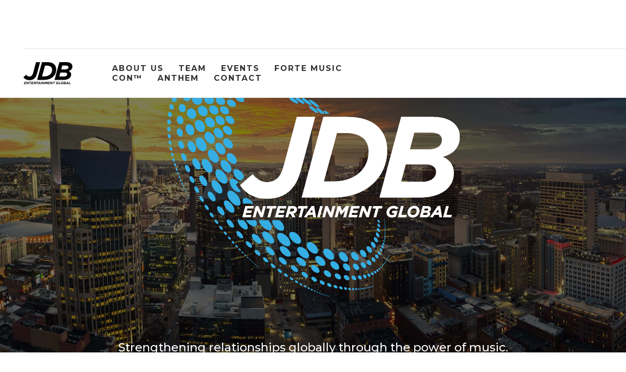

--- FILE ---
content_type: text/html
request_url: https://www.jdbentertainmentglobal.com/
body_size: 2762
content:
<!DOCTYPE html><!-- This site was created in Webflow. https://webflow.com --><!-- Last Published: Wed Apr 02 2025 16:52:24 GMT+0000 (Coordinated Universal Time) --><html data-wf-domain="www.jdbentertainmentglobal.com" data-wf-page="6222e4c942e0ed2fb92da876" data-wf-site="6222e4c942e0ed16332da855" data-wf-status="1"><head><meta charset="utf-8"/><title>JDB Entertainment Global</title><meta content="JDB Entertainment Global" property="og:title"/><meta content="JDB Entertainment Global" property="twitter:title"/><meta content="width=device-width, initial-scale=1" name="viewport"/><meta content="Webflow" name="generator"/><link href="https://cdn.prod.website-files.com/6222e4c942e0ed16332da855/css/jdb-entertainment-global.webflow.cdf1e0cd7.css" rel="stylesheet" type="text/css"/><link href="https://fonts.googleapis.com" rel="preconnect"/><link href="https://fonts.gstatic.com" rel="preconnect" crossorigin="anonymous"/><script src="https://ajax.googleapis.com/ajax/libs/webfont/1.6.26/webfont.js" type="text/javascript"></script><script type="text/javascript">WebFont.load({  google: {    families: ["Montserrat:100,100italic,200,200italic,300,300italic,400,400italic,500,500italic,600,600italic,700,700italic,800,800italic,900,900italic"]  }});</script><script type="text/javascript">!function(o,c){var n=c.documentElement,t=" w-mod-";n.className+=t+"js",("ontouchstart"in o||o.DocumentTouch&&c instanceof DocumentTouch)&&(n.className+=t+"touch")}(window,document);</script><link href="https://cdn.prod.website-files.com/6222e4c942e0ed16332da855/6223354c192f2f9c368b82fe_32.jpg" rel="shortcut icon" type="image/x-icon"/><link href="https://cdn.prod.website-files.com/6222e4c942e0ed16332da855/62233550192f2fe0918b830c_256.jpg" rel="apple-touch-icon"/><style>.w-reset .w-editor-bem-EditorStartButton {display: none;}</style><script type="text/javascript">window.__WEBFLOW_CURRENCY_SETTINGS = {"currencyCode":"USD","symbol":"$","decimal":".","fractionDigits":2,"group":",","template":"{{wf {\"path\":\"symbol\",\"type\":\"PlainText\"} }} {{wf {\"path\":\"amount\",\"type\":\"CommercePrice\"} }} {{wf {\"path\":\"currencyCode\",\"type\":\"PlainText\"} }}","hideDecimalForWholeNumbers":false};</script></head><body><div data-collapse="medium" data-animation="over-right" data-duration="400" data-easing="ease" data-easing2="ease" role="banner" class="nav-bar-white w-nav"><div class="navigation-white"><a href="/" aria-current="page" class="brand w-nav-brand w--current"><img src="https://cdn.prod.website-files.com/6222e4c942e0ed16332da855/6222e7468e7942dccaf8b800_JDB_Logo_text.png" loading="lazy" sizes="(max-width: 479px) 24vw, (max-width: 767px) 15vw, 100px" srcset="https://cdn.prod.website-files.com/6222e4c942e0ed16332da855/6222e7468e7942dccaf8b800_JDB_Logo_text-p-500.png 500w, https://cdn.prod.website-files.com/6222e4c942e0ed16332da855/6222e7468e7942dccaf8b800_JDB_Logo_text-p-800.png 800w, https://cdn.prod.website-files.com/6222e4c942e0ed16332da855/6222e7468e7942dccaf8b800_JDB_Logo_text.png 1209w" alt="" class="nav-white-logo"/></a><nav role="navigation" class="nav-menu w-nav-menu"><a href="/about-jdb" class="nav-link black">ABOUT US</a><a href="/team" class="nav-link black">TEAM</a><a href="/events" class="nav-link black">EVENTS</a><a href="/forte" class="nav-link black">Forte Music Con™</a><a href="/anthem" class="nav-link black">ANTHEM</a><a href="#contact" class="nav-link black">contact</a></nav><div id="w-node-fd94f726-878f-a12d-f7b8-1d3281237d41-81237cea" data-w-id="fd94f726-878f-a12d-f7b8-1d3281237d41" class="menu-button w-nav-button"><div class="menu-icon"><div class="menu-icon-line-top"></div><div class="menu-icon-line-middle"></div><div class="menu-icon-line-bottom"></div></div></div></div><div class="search-outer-wrapper"><form action="/search" class="search w-form"><input class="search-input w-input" maxlength="256" name="query" placeholder="What are you looking for?" type="search" id="search" required=""/><input type="submit" class="search-button w-button" value="Search"/><div data-w-id="354d0add-e507-1cf7-91a2-54856b3b78ed" class="close-button"><div class="close-bars-wrapper"><div class="close-bar"></div><div class="close-bar rotated"></div></div><div class="close-button-text">Close</div></div></form></div><div class="page-overlay"></div></div><div class="page-wrapper"><div id="home" class="hero-section travel-deals"><div class="wrapper"><div data-delay="100" data-animation="fade" class="slider w-slider" data-autoplay="true" data-easing="ease" data-hide-arrows="true" data-disable-swipe="true" data-autoplay-limit="10" data-nav-spacing="3" data-duration="50" data-infinite="true"><div class="w-slider-mask"><div class="slide-1 w-slide"><img alt="" loading="lazy" src="https://cdn.prod.website-files.com/6222e4c942e0ed16332da855/628816f6fa4c2a8641bcdea3_JDB_logo_white001-01.png"/></div><div class="w-slide"><img alt="" loading="lazy" src="https://cdn.prod.website-files.com/6222e4c942e0ed16332da855/628816f6fa4c2a8641bcdea3_JDB_logo_white001-01.png"/></div><div class="slide-3 w-slide"><img alt="" loading="lazy" src="https://cdn.prod.website-files.com/6222e4c942e0ed16332da855/62881703a0062206156e6959_JDB_logo_white002-01.png"/></div><div class="w-slide"><img alt="" loading="lazy" src="https://cdn.prod.website-files.com/6222e4c942e0ed16332da855/6288171556b75c88b86be4c3_JDB_logo_white003-01.png"/></div><div class="w-slide"><img alt="" loading="lazy" src="https://cdn.prod.website-files.com/6222e4c942e0ed16332da855/62881723e461d3219679300d_JDB_logo_white004-01.png"/></div><div class="w-slide"><img alt="" loading="lazy" src="https://cdn.prod.website-files.com/6222e4c942e0ed16332da855/628817426d725b68df31f559_JDB_logo_white005-01.png"/></div><div class="w-slide"><img alt="" loading="lazy" src="https://cdn.prod.website-files.com/6222e4c942e0ed16332da855/628817514d4bff31c29540a8_JDB_logo_white006-01.png"/></div><div class="w-slide"><img alt="" loading="lazy" src="https://cdn.prod.website-files.com/6222e4c942e0ed16332da855/6288175c2706b4025f54f697_JDB_logo_white007-01.png"/></div><div class="w-slide"><img alt="" loading="lazy" src="https://cdn.prod.website-files.com/6222e4c942e0ed16332da855/62881c7ed53df35b0a487e9d_JDB_logo_white008-01.png"/></div><div class="w-slide"><img alt="" loading="lazy" src="https://cdn.prod.website-files.com/6222e4c942e0ed16332da855/62881c961ad18fab41c1f2eb_JDB_logo_white009-01.png"/></div><div class="w-slide"><img alt="" loading="lazy" src="https://cdn.prod.website-files.com/6222e4c942e0ed16332da855/6288169d8b652b6149563d8f_JDB_logo_white010-01.png"/></div></div><div class="left-arrow w-slider-arrow-left"><div class="icon-2 w-icon-slider-left"></div></div><div class="right-arrow w-slider-arrow-right"><div class="icon-3 w-icon-slider-right"></div></div><div class="slide-nav-2 w-slider-nav"></div></div><p class="hometag align-left">Strengthening relationships globally through the power of music.<br/></p><div class="intro-title vertical"><div class="intro-underline"></div></div></div></div><div id="contact" class="footer"><div class="footer-block-wrapper"><div class="footer-block"><a href="#home" class="logo-link-block w-inline-block"><img src="https://cdn.prod.website-files.com/6222e4c942e0ed16332da855/6222e7468e7942dccaf8b800_JDB_Logo_text.png" loading="lazy" width="110" sizes="110px" alt="" srcset="https://cdn.prod.website-files.com/6222e4c942e0ed16332da855/6222e7468e7942dccaf8b800_JDB_Logo_text-p-500.png 500w, https://cdn.prod.website-files.com/6222e4c942e0ed16332da855/6222e7468e7942dccaf8b800_JDB_Logo_text-p-800.png 800w, https://cdn.prod.website-files.com/6222e4c942e0ed16332da855/6222e7468e7942dccaf8b800_JDB_Logo_text.png 1209w" class="footer-logo"/></a><p class="paragraph-2">Phone:+1-615-490-8601<br/>Email: <a href="mailto:jdbentertainmentglobal@google.com?subject=Contact%20Email" class="link-2">jdbentertainmentglobal@gmail.com</a></p></div><div class="footer-divider mobile-only"></div></div><div class="footer-divider second"></div><div class="footer-bottom"><div class="footer-block"><p class="footer-contact-text">Copyright ©2022. All Rights Reserved</p></div></div></div></div><script src="https://d3e54v103j8qbb.cloudfront.net/js/jquery-3.5.1.min.dc5e7f18c8.js?site=6222e4c942e0ed16332da855" type="text/javascript" integrity="sha256-9/aliU8dGd2tb6OSsuzixeV4y/faTqgFtohetphbbj0=" crossorigin="anonymous"></script><script src="https://cdn.prod.website-files.com/6222e4c942e0ed16332da855/js/webflow.schunk.90690657670f5b00.js" type="text/javascript"></script><script src="https://cdn.prod.website-files.com/6222e4c942e0ed16332da855/js/webflow.schunk.bcbb7674b2677c48.js" type="text/javascript"></script><script src="https://cdn.prod.website-files.com/6222e4c942e0ed16332da855/js/webflow.52a20899.47bd4fb4b74f76d5.js" type="text/javascript"></script><script>
var Webflow = Webflow || [];
Webflow.push(function() {
  $('a.back-button').click(function() {
    history.back(1); return false;
  });
});
</script></body></html>

--- FILE ---
content_type: text/css
request_url: https://cdn.prod.website-files.com/6222e4c942e0ed16332da855/css/jdb-entertainment-global.webflow.cdf1e0cd7.css
body_size: 22072
content:
html {
  -webkit-text-size-adjust: 100%;
  -ms-text-size-adjust: 100%;
  font-family: sans-serif;
}

body {
  margin: 0;
}

article, aside, details, figcaption, figure, footer, header, hgroup, main, menu, nav, section, summary {
  display: block;
}

audio, canvas, progress, video {
  vertical-align: baseline;
  display: inline-block;
}

audio:not([controls]) {
  height: 0;
  display: none;
}

[hidden], template {
  display: none;
}

a {
  background-color: #0000;
}

a:active, a:hover {
  outline: 0;
}

abbr[title] {
  border-bottom: 1px dotted;
}

b, strong {
  font-weight: bold;
}

dfn {
  font-style: italic;
}

h1 {
  margin: .67em 0;
  font-size: 2em;
}

mark {
  color: #000;
  background: #ff0;
}

small {
  font-size: 80%;
}

sub, sup {
  vertical-align: baseline;
  font-size: 75%;
  line-height: 0;
  position: relative;
}

sup {
  top: -.5em;
}

sub {
  bottom: -.25em;
}

img {
  border: 0;
}

svg:not(:root) {
  overflow: hidden;
}

hr {
  box-sizing: content-box;
  height: 0;
}

pre {
  overflow: auto;
}

code, kbd, pre, samp {
  font-family: monospace;
  font-size: 1em;
}

button, input, optgroup, select, textarea {
  color: inherit;
  font: inherit;
  margin: 0;
}

button {
  overflow: visible;
}

button, select {
  text-transform: none;
}

button, html input[type="button"], input[type="reset"] {
  -webkit-appearance: button;
  cursor: pointer;
}

button[disabled], html input[disabled] {
  cursor: default;
}

button::-moz-focus-inner, input::-moz-focus-inner {
  border: 0;
  padding: 0;
}

input {
  line-height: normal;
}

input[type="checkbox"], input[type="radio"] {
  box-sizing: border-box;
  padding: 0;
}

input[type="number"]::-webkit-inner-spin-button, input[type="number"]::-webkit-outer-spin-button {
  height: auto;
}

input[type="search"] {
  -webkit-appearance: none;
}

input[type="search"]::-webkit-search-cancel-button, input[type="search"]::-webkit-search-decoration {
  -webkit-appearance: none;
}

legend {
  border: 0;
  padding: 0;
}

textarea {
  overflow: auto;
}

optgroup {
  font-weight: bold;
}

table {
  border-collapse: collapse;
  border-spacing: 0;
}

td, th {
  padding: 0;
}

@font-face {
  font-family: webflow-icons;
  src: url("[data-uri]") format("truetype");
  font-weight: normal;
  font-style: normal;
}

[class^="w-icon-"], [class*=" w-icon-"] {
  speak: none;
  font-variant: normal;
  text-transform: none;
  -webkit-font-smoothing: antialiased;
  -moz-osx-font-smoothing: grayscale;
  font-style: normal;
  font-weight: normal;
  line-height: 1;
  font-family: webflow-icons !important;
}

.w-icon-slider-right:before {
  content: "";
}

.w-icon-slider-left:before {
  content: "";
}

.w-icon-nav-menu:before {
  content: "";
}

.w-icon-arrow-down:before, .w-icon-dropdown-toggle:before {
  content: "";
}

.w-icon-file-upload-remove:before {
  content: "";
}

.w-icon-file-upload-icon:before {
  content: "";
}

* {
  box-sizing: border-box;
}

html {
  height: 100%;
}

body {
  color: #333;
  background-color: #fff;
  min-height: 100%;
  margin: 0;
  font-family: Arial, sans-serif;
  font-size: 14px;
  line-height: 20px;
}

img {
  vertical-align: middle;
  max-width: 100%;
  display: inline-block;
}

html.w-mod-touch * {
  background-attachment: scroll !important;
}

.w-block {
  display: block;
}

.w-inline-block {
  max-width: 100%;
  display: inline-block;
}

.w-clearfix:before, .w-clearfix:after {
  content: " ";
  grid-area: 1 / 1 / 2 / 2;
  display: table;
}

.w-clearfix:after {
  clear: both;
}

.w-hidden {
  display: none;
}

.w-button {
  color: #fff;
  line-height: inherit;
  cursor: pointer;
  background-color: #3898ec;
  border: 0;
  border-radius: 0;
  padding: 9px 15px;
  text-decoration: none;
  display: inline-block;
}

input.w-button {
  -webkit-appearance: button;
}

html[data-w-dynpage] [data-w-cloak] {
  color: #0000 !important;
}

.w-code-block {
  margin: unset;
}

pre.w-code-block code {
  all: inherit;
}

.w-optimization {
  display: contents;
}

.w-webflow-badge, .w-webflow-badge > img {
  box-sizing: unset;
  width: unset;
  height: unset;
  max-height: unset;
  max-width: unset;
  min-height: unset;
  min-width: unset;
  margin: unset;
  padding: unset;
  float: unset;
  clear: unset;
  border: unset;
  border-radius: unset;
  background: unset;
  background-image: unset;
  background-position: unset;
  background-size: unset;
  background-repeat: unset;
  background-origin: unset;
  background-clip: unset;
  background-attachment: unset;
  background-color: unset;
  box-shadow: unset;
  transform: unset;
  direction: unset;
  font-family: unset;
  font-weight: unset;
  color: unset;
  font-size: unset;
  line-height: unset;
  font-style: unset;
  font-variant: unset;
  text-align: unset;
  letter-spacing: unset;
  -webkit-text-decoration: unset;
  text-decoration: unset;
  text-indent: unset;
  text-transform: unset;
  list-style-type: unset;
  text-shadow: unset;
  vertical-align: unset;
  cursor: unset;
  white-space: unset;
  word-break: unset;
  word-spacing: unset;
  word-wrap: unset;
  transition: unset;
}

.w-webflow-badge {
  white-space: nowrap;
  cursor: pointer;
  box-shadow: 0 0 0 1px #0000001a, 0 1px 3px #0000001a;
  visibility: visible !important;
  opacity: 1 !important;
  z-index: 2147483647 !important;
  color: #aaadb0 !important;
  overflow: unset !important;
  background-color: #fff !important;
  border-radius: 3px !important;
  width: auto !important;
  height: auto !important;
  margin: 0 !important;
  padding: 6px !important;
  font-size: 12px !important;
  line-height: 14px !important;
  text-decoration: none !important;
  display: inline-block !important;
  position: fixed !important;
  inset: auto 12px 12px auto !important;
  transform: none !important;
}

.w-webflow-badge > img {
  position: unset;
  visibility: unset !important;
  opacity: 1 !important;
  vertical-align: middle !important;
  display: inline-block !important;
}

h1, h2, h3, h4, h5, h6 {
  margin-bottom: 10px;
  font-weight: bold;
}

h1 {
  margin-top: 20px;
  font-size: 38px;
  line-height: 44px;
}

h2 {
  margin-top: 20px;
  font-size: 32px;
  line-height: 36px;
}

h3 {
  margin-top: 20px;
  font-size: 24px;
  line-height: 30px;
}

h4 {
  margin-top: 10px;
  font-size: 18px;
  line-height: 24px;
}

h5 {
  margin-top: 10px;
  font-size: 14px;
  line-height: 20px;
}

h6 {
  margin-top: 10px;
  font-size: 12px;
  line-height: 18px;
}

p {
  margin-top: 0;
  margin-bottom: 10px;
}

blockquote {
  border-left: 5px solid #e2e2e2;
  margin: 0 0 10px;
  padding: 10px 20px;
  font-size: 18px;
  line-height: 22px;
}

figure {
  margin: 0 0 10px;
}

ul, ol {
  margin-top: 0;
  margin-bottom: 10px;
  padding-left: 40px;
}

.w-list-unstyled {
  padding-left: 0;
  list-style: none;
}

.w-embed:before, .w-embed:after {
  content: " ";
  grid-area: 1 / 1 / 2 / 2;
  display: table;
}

.w-embed:after {
  clear: both;
}

.w-video {
  width: 100%;
  padding: 0;
  position: relative;
}

.w-video iframe, .w-video object, .w-video embed {
  border: none;
  width: 100%;
  height: 100%;
  position: absolute;
  top: 0;
  left: 0;
}

fieldset {
  border: 0;
  margin: 0;
  padding: 0;
}

button, [type="button"], [type="reset"] {
  cursor: pointer;
  -webkit-appearance: button;
  border: 0;
}

.w-form {
  margin: 0 0 15px;
}

.w-form-done {
  text-align: center;
  background-color: #ddd;
  padding: 20px;
  display: none;
}

.w-form-fail {
  background-color: #ffdede;
  margin-top: 10px;
  padding: 10px;
  display: none;
}

label {
  margin-bottom: 5px;
  font-weight: bold;
  display: block;
}

.w-input, .w-select {
  color: #333;
  vertical-align: middle;
  background-color: #fff;
  border: 1px solid #ccc;
  width: 100%;
  height: 38px;
  margin-bottom: 10px;
  padding: 8px 12px;
  font-size: 14px;
  line-height: 1.42857;
  display: block;
}

.w-input::placeholder, .w-select::placeholder {
  color: #999;
}

.w-input:focus, .w-select:focus {
  border-color: #3898ec;
  outline: 0;
}

.w-input[disabled], .w-select[disabled], .w-input[readonly], .w-select[readonly], fieldset[disabled] .w-input, fieldset[disabled] .w-select {
  cursor: not-allowed;
}

.w-input[disabled]:not(.w-input-disabled), .w-select[disabled]:not(.w-input-disabled), .w-input[readonly], .w-select[readonly], fieldset[disabled]:not(.w-input-disabled) .w-input, fieldset[disabled]:not(.w-input-disabled) .w-select {
  background-color: #eee;
}

textarea.w-input, textarea.w-select {
  height: auto;
}

.w-select {
  background-color: #f3f3f3;
}

.w-select[multiple] {
  height: auto;
}

.w-form-label {
  cursor: pointer;
  margin-bottom: 0;
  font-weight: normal;
  display: inline-block;
}

.w-radio {
  margin-bottom: 5px;
  padding-left: 20px;
  display: block;
}

.w-radio:before, .w-radio:after {
  content: " ";
  grid-area: 1 / 1 / 2 / 2;
  display: table;
}

.w-radio:after {
  clear: both;
}

.w-radio-input {
  float: left;
  margin: 3px 0 0 -20px;
  line-height: normal;
}

.w-file-upload {
  margin-bottom: 10px;
  display: block;
}

.w-file-upload-input {
  opacity: 0;
  z-index: -100;
  width: .1px;
  height: .1px;
  position: absolute;
  overflow: hidden;
}

.w-file-upload-default, .w-file-upload-uploading, .w-file-upload-success {
  color: #333;
  display: inline-block;
}

.w-file-upload-error {
  margin-top: 10px;
  display: block;
}

.w-file-upload-default.w-hidden, .w-file-upload-uploading.w-hidden, .w-file-upload-error.w-hidden, .w-file-upload-success.w-hidden {
  display: none;
}

.w-file-upload-uploading-btn {
  cursor: pointer;
  background-color: #fafafa;
  border: 1px solid #ccc;
  margin: 0;
  padding: 8px 12px;
  font-size: 14px;
  font-weight: normal;
  display: flex;
}

.w-file-upload-file {
  background-color: #fafafa;
  border: 1px solid #ccc;
  flex-grow: 1;
  justify-content: space-between;
  margin: 0;
  padding: 8px 9px 8px 11px;
  display: flex;
}

.w-file-upload-file-name {
  font-size: 14px;
  font-weight: normal;
  display: block;
}

.w-file-remove-link {
  cursor: pointer;
  width: auto;
  height: auto;
  margin-top: 3px;
  margin-left: 10px;
  padding: 3px;
  display: block;
}

.w-icon-file-upload-remove {
  margin: auto;
  font-size: 10px;
}

.w-file-upload-error-msg {
  color: #ea384c;
  padding: 2px 0;
  display: inline-block;
}

.w-file-upload-info {
  padding: 0 12px;
  line-height: 38px;
  display: inline-block;
}

.w-file-upload-label {
  cursor: pointer;
  background-color: #fafafa;
  border: 1px solid #ccc;
  margin: 0;
  padding: 8px 12px;
  font-size: 14px;
  font-weight: normal;
  display: inline-block;
}

.w-icon-file-upload-icon, .w-icon-file-upload-uploading {
  width: 20px;
  margin-right: 8px;
  display: inline-block;
}

.w-icon-file-upload-uploading {
  height: 20px;
}

.w-container {
  max-width: 940px;
  margin-left: auto;
  margin-right: auto;
}

.w-container:before, .w-container:after {
  content: " ";
  grid-area: 1 / 1 / 2 / 2;
  display: table;
}

.w-container:after {
  clear: both;
}

.w-container .w-row {
  margin-left: -10px;
  margin-right: -10px;
}

.w-row:before, .w-row:after {
  content: " ";
  grid-area: 1 / 1 / 2 / 2;
  display: table;
}

.w-row:after {
  clear: both;
}

.w-row .w-row {
  margin-left: 0;
  margin-right: 0;
}

.w-col {
  float: left;
  width: 100%;
  min-height: 1px;
  padding-left: 10px;
  padding-right: 10px;
  position: relative;
}

.w-col .w-col {
  padding-left: 0;
  padding-right: 0;
}

.w-col-1 {
  width: 8.33333%;
}

.w-col-2 {
  width: 16.6667%;
}

.w-col-3 {
  width: 25%;
}

.w-col-4 {
  width: 33.3333%;
}

.w-col-5 {
  width: 41.6667%;
}

.w-col-6 {
  width: 50%;
}

.w-col-7 {
  width: 58.3333%;
}

.w-col-8 {
  width: 66.6667%;
}

.w-col-9 {
  width: 75%;
}

.w-col-10 {
  width: 83.3333%;
}

.w-col-11 {
  width: 91.6667%;
}

.w-col-12 {
  width: 100%;
}

.w-hidden-main {
  display: none !important;
}

@media screen and (max-width: 991px) {
  .w-container {
    max-width: 728px;
  }

  .w-hidden-main {
    display: inherit !important;
  }

  .w-hidden-medium {
    display: none !important;
  }

  .w-col-medium-1 {
    width: 8.33333%;
  }

  .w-col-medium-2 {
    width: 16.6667%;
  }

  .w-col-medium-3 {
    width: 25%;
  }

  .w-col-medium-4 {
    width: 33.3333%;
  }

  .w-col-medium-5 {
    width: 41.6667%;
  }

  .w-col-medium-6 {
    width: 50%;
  }

  .w-col-medium-7 {
    width: 58.3333%;
  }

  .w-col-medium-8 {
    width: 66.6667%;
  }

  .w-col-medium-9 {
    width: 75%;
  }

  .w-col-medium-10 {
    width: 83.3333%;
  }

  .w-col-medium-11 {
    width: 91.6667%;
  }

  .w-col-medium-12 {
    width: 100%;
  }

  .w-col-stack {
    width: 100%;
    left: auto;
    right: auto;
  }
}

@media screen and (max-width: 767px) {
  .w-hidden-main, .w-hidden-medium {
    display: inherit !important;
  }

  .w-hidden-small {
    display: none !important;
  }

  .w-row, .w-container .w-row {
    margin-left: 0;
    margin-right: 0;
  }

  .w-col {
    width: 100%;
    left: auto;
    right: auto;
  }

  .w-col-small-1 {
    width: 8.33333%;
  }

  .w-col-small-2 {
    width: 16.6667%;
  }

  .w-col-small-3 {
    width: 25%;
  }

  .w-col-small-4 {
    width: 33.3333%;
  }

  .w-col-small-5 {
    width: 41.6667%;
  }

  .w-col-small-6 {
    width: 50%;
  }

  .w-col-small-7 {
    width: 58.3333%;
  }

  .w-col-small-8 {
    width: 66.6667%;
  }

  .w-col-small-9 {
    width: 75%;
  }

  .w-col-small-10 {
    width: 83.3333%;
  }

  .w-col-small-11 {
    width: 91.6667%;
  }

  .w-col-small-12 {
    width: 100%;
  }
}

@media screen and (max-width: 479px) {
  .w-container {
    max-width: none;
  }

  .w-hidden-main, .w-hidden-medium, .w-hidden-small {
    display: inherit !important;
  }

  .w-hidden-tiny {
    display: none !important;
  }

  .w-col {
    width: 100%;
  }

  .w-col-tiny-1 {
    width: 8.33333%;
  }

  .w-col-tiny-2 {
    width: 16.6667%;
  }

  .w-col-tiny-3 {
    width: 25%;
  }

  .w-col-tiny-4 {
    width: 33.3333%;
  }

  .w-col-tiny-5 {
    width: 41.6667%;
  }

  .w-col-tiny-6 {
    width: 50%;
  }

  .w-col-tiny-7 {
    width: 58.3333%;
  }

  .w-col-tiny-8 {
    width: 66.6667%;
  }

  .w-col-tiny-9 {
    width: 75%;
  }

  .w-col-tiny-10 {
    width: 83.3333%;
  }

  .w-col-tiny-11 {
    width: 91.6667%;
  }

  .w-col-tiny-12 {
    width: 100%;
  }
}

.w-widget {
  position: relative;
}

.w-widget-map {
  width: 100%;
  height: 400px;
}

.w-widget-map label {
  width: auto;
  display: inline;
}

.w-widget-map img {
  max-width: inherit;
}

.w-widget-map .gm-style-iw {
  text-align: center;
}

.w-widget-map .gm-style-iw > button {
  display: none !important;
}

.w-widget-twitter {
  overflow: hidden;
}

.w-widget-twitter-count-shim {
  vertical-align: top;
  text-align: center;
  background: #fff;
  border: 1px solid #758696;
  border-radius: 3px;
  width: 28px;
  height: 20px;
  display: inline-block;
  position: relative;
}

.w-widget-twitter-count-shim * {
  pointer-events: none;
  -webkit-user-select: none;
  user-select: none;
}

.w-widget-twitter-count-shim .w-widget-twitter-count-inner {
  text-align: center;
  color: #999;
  font-family: serif;
  font-size: 15px;
  line-height: 12px;
  position: relative;
}

.w-widget-twitter-count-shim .w-widget-twitter-count-clear {
  display: block;
  position: relative;
}

.w-widget-twitter-count-shim.w--large {
  width: 36px;
  height: 28px;
}

.w-widget-twitter-count-shim.w--large .w-widget-twitter-count-inner {
  font-size: 18px;
  line-height: 18px;
}

.w-widget-twitter-count-shim:not(.w--vertical) {
  margin-left: 5px;
  margin-right: 8px;
}

.w-widget-twitter-count-shim:not(.w--vertical).w--large {
  margin-left: 6px;
}

.w-widget-twitter-count-shim:not(.w--vertical):before, .w-widget-twitter-count-shim:not(.w--vertical):after {
  content: " ";
  pointer-events: none;
  border: solid #0000;
  width: 0;
  height: 0;
  position: absolute;
  top: 50%;
  left: 0;
}

.w-widget-twitter-count-shim:not(.w--vertical):before {
  border-width: 4px;
  border-color: #75869600 #5d6c7b #75869600 #75869600;
  margin-top: -4px;
  margin-left: -9px;
}

.w-widget-twitter-count-shim:not(.w--vertical).w--large:before {
  border-width: 5px;
  margin-top: -5px;
  margin-left: -10px;
}

.w-widget-twitter-count-shim:not(.w--vertical):after {
  border-width: 4px;
  border-color: #fff0 #fff #fff0 #fff0;
  margin-top: -4px;
  margin-left: -8px;
}

.w-widget-twitter-count-shim:not(.w--vertical).w--large:after {
  border-width: 5px;
  margin-top: -5px;
  margin-left: -9px;
}

.w-widget-twitter-count-shim.w--vertical {
  width: 61px;
  height: 33px;
  margin-bottom: 8px;
}

.w-widget-twitter-count-shim.w--vertical:before, .w-widget-twitter-count-shim.w--vertical:after {
  content: " ";
  pointer-events: none;
  border: solid #0000;
  width: 0;
  height: 0;
  position: absolute;
  top: 100%;
  left: 50%;
}

.w-widget-twitter-count-shim.w--vertical:before {
  border-width: 5px;
  border-color: #5d6c7b #75869600 #75869600;
  margin-left: -5px;
}

.w-widget-twitter-count-shim.w--vertical:after {
  border-width: 4px;
  border-color: #fff #fff0 #fff0;
  margin-left: -4px;
}

.w-widget-twitter-count-shim.w--vertical .w-widget-twitter-count-inner {
  font-size: 18px;
  line-height: 22px;
}

.w-widget-twitter-count-shim.w--vertical.w--large {
  width: 76px;
}

.w-background-video {
  color: #fff;
  height: 500px;
  position: relative;
  overflow: hidden;
}

.w-background-video > video {
  object-fit: cover;
  z-index: -100;
  background-position: 50%;
  background-size: cover;
  width: 100%;
  height: 100%;
  margin: auto;
  position: absolute;
  inset: -100%;
}

.w-background-video > video::-webkit-media-controls-start-playback-button {
  -webkit-appearance: none;
  display: none !important;
}

.w-background-video--control {
  background-color: #0000;
  padding: 0;
  position: absolute;
  bottom: 1em;
  right: 1em;
}

.w-background-video--control > [hidden] {
  display: none !important;
}

.w-slider {
  text-align: center;
  clear: both;
  -webkit-tap-highlight-color: #0000;
  tap-highlight-color: #0000;
  background: #ddd;
  height: 300px;
  position: relative;
}

.w-slider-mask {
  z-index: 1;
  white-space: nowrap;
  height: 100%;
  display: block;
  position: relative;
  left: 0;
  right: 0;
  overflow: hidden;
}

.w-slide {
  vertical-align: top;
  white-space: normal;
  text-align: left;
  width: 100%;
  height: 100%;
  display: inline-block;
  position: relative;
}

.w-slider-nav {
  z-index: 2;
  text-align: center;
  -webkit-tap-highlight-color: #0000;
  tap-highlight-color: #0000;
  height: 40px;
  margin: auto;
  padding-top: 10px;
  position: absolute;
  inset: auto 0 0;
}

.w-slider-nav.w-round > div {
  border-radius: 100%;
}

.w-slider-nav.w-num > div {
  font-size: inherit;
  line-height: inherit;
  width: auto;
  height: auto;
  padding: .2em .5em;
}

.w-slider-nav.w-shadow > div {
  box-shadow: 0 0 3px #3336;
}

.w-slider-nav-invert {
  color: #fff;
}

.w-slider-nav-invert > div {
  background-color: #2226;
}

.w-slider-nav-invert > div.w-active {
  background-color: #222;
}

.w-slider-dot {
  cursor: pointer;
  background-color: #fff6;
  width: 1em;
  height: 1em;
  margin: 0 3px .5em;
  transition: background-color .1s, color .1s;
  display: inline-block;
  position: relative;
}

.w-slider-dot.w-active {
  background-color: #fff;
}

.w-slider-dot:focus {
  outline: none;
  box-shadow: 0 0 0 2px #fff;
}

.w-slider-dot:focus.w-active {
  box-shadow: none;
}

.w-slider-arrow-left, .w-slider-arrow-right {
  cursor: pointer;
  color: #fff;
  -webkit-tap-highlight-color: #0000;
  tap-highlight-color: #0000;
  -webkit-user-select: none;
  user-select: none;
  width: 80px;
  margin: auto;
  font-size: 40px;
  position: absolute;
  inset: 0;
  overflow: hidden;
}

.w-slider-arrow-left [class^="w-icon-"], .w-slider-arrow-right [class^="w-icon-"], .w-slider-arrow-left [class*=" w-icon-"], .w-slider-arrow-right [class*=" w-icon-"] {
  position: absolute;
}

.w-slider-arrow-left:focus, .w-slider-arrow-right:focus {
  outline: 0;
}

.w-slider-arrow-left {
  z-index: 3;
  right: auto;
}

.w-slider-arrow-right {
  z-index: 4;
  left: auto;
}

.w-icon-slider-left, .w-icon-slider-right {
  width: 1em;
  height: 1em;
  margin: auto;
  inset: 0;
}

.w-slider-aria-label {
  clip: rect(0 0 0 0);
  border: 0;
  width: 1px;
  height: 1px;
  margin: -1px;
  padding: 0;
  position: absolute;
  overflow: hidden;
}

.w-slider-force-show {
  display: block !important;
}

.w-dropdown {
  text-align: left;
  z-index: 900;
  margin-left: auto;
  margin-right: auto;
  display: inline-block;
  position: relative;
}

.w-dropdown-btn, .w-dropdown-toggle, .w-dropdown-link {
  vertical-align: top;
  color: #222;
  text-align: left;
  white-space: nowrap;
  margin-left: auto;
  margin-right: auto;
  padding: 20px;
  text-decoration: none;
  position: relative;
}

.w-dropdown-toggle {
  -webkit-user-select: none;
  user-select: none;
  cursor: pointer;
  padding-right: 40px;
  display: inline-block;
}

.w-dropdown-toggle:focus {
  outline: 0;
}

.w-icon-dropdown-toggle {
  width: 1em;
  height: 1em;
  margin: auto 20px auto auto;
  position: absolute;
  top: 0;
  bottom: 0;
  right: 0;
}

.w-dropdown-list {
  background: #ddd;
  min-width: 100%;
  display: none;
  position: absolute;
}

.w-dropdown-list.w--open {
  display: block;
}

.w-dropdown-link {
  color: #222;
  padding: 10px 20px;
  display: block;
}

.w-dropdown-link.w--current {
  color: #0082f3;
}

.w-dropdown-link:focus {
  outline: 0;
}

@media screen and (max-width: 767px) {
  .w-nav-brand {
    padding-left: 10px;
  }
}

.w-lightbox-backdrop {
  cursor: auto;
  letter-spacing: normal;
  text-indent: 0;
  text-shadow: none;
  text-transform: none;
  visibility: visible;
  white-space: normal;
  word-break: normal;
  word-spacing: normal;
  word-wrap: normal;
  color: #fff;
  text-align: center;
  z-index: 2000;
  opacity: 0;
  -webkit-user-select: none;
  -moz-user-select: none;
  -webkit-tap-highlight-color: transparent;
  background: #000000e6;
  outline: 0;
  font-family: Helvetica Neue, Helvetica, Ubuntu, Segoe UI, Verdana, sans-serif;
  font-size: 17px;
  font-style: normal;
  font-weight: 300;
  line-height: 1.2;
  list-style: disc;
  position: fixed;
  inset: 0;
  -webkit-transform: translate(0);
}

.w-lightbox-backdrop, .w-lightbox-container {
  -webkit-overflow-scrolling: touch;
  height: 100%;
  overflow: auto;
}

.w-lightbox-content {
  height: 100vh;
  position: relative;
  overflow: hidden;
}

.w-lightbox-view {
  opacity: 0;
  width: 100vw;
  height: 100vh;
  position: absolute;
}

.w-lightbox-view:before {
  content: "";
  height: 100vh;
}

.w-lightbox-group, .w-lightbox-group .w-lightbox-view, .w-lightbox-group .w-lightbox-view:before {
  height: 86vh;
}

.w-lightbox-frame, .w-lightbox-view:before {
  vertical-align: middle;
  display: inline-block;
}

.w-lightbox-figure {
  margin: 0;
  position: relative;
}

.w-lightbox-group .w-lightbox-figure {
  cursor: pointer;
}

.w-lightbox-img {
  width: auto;
  max-width: none;
  height: auto;
}

.w-lightbox-image {
  float: none;
  max-width: 100vw;
  max-height: 100vh;
  display: block;
}

.w-lightbox-group .w-lightbox-image {
  max-height: 86vh;
}

.w-lightbox-caption {
  text-align: left;
  text-overflow: ellipsis;
  white-space: nowrap;
  background: #0006;
  padding: .5em 1em;
  position: absolute;
  bottom: 0;
  left: 0;
  right: 0;
  overflow: hidden;
}

.w-lightbox-embed {
  width: 100%;
  height: 100%;
  position: absolute;
  inset: 0;
}

.w-lightbox-control {
  cursor: pointer;
  background-position: center;
  background-repeat: no-repeat;
  background-size: 24px;
  width: 4em;
  transition: all .3s;
  position: absolute;
  top: 0;
}

.w-lightbox-left {
  background-image: url("[data-uri]");
  display: none;
  bottom: 0;
  left: 0;
}

.w-lightbox-right {
  background-image: url("[data-uri]");
  display: none;
  bottom: 0;
  right: 0;
}

.w-lightbox-close {
  background-image: url("[data-uri]");
  background-size: 18px;
  height: 2.6em;
  right: 0;
}

.w-lightbox-strip {
  white-space: nowrap;
  padding: 0 1vh;
  line-height: 0;
  position: absolute;
  bottom: 0;
  left: 0;
  right: 0;
  overflow: auto hidden;
}

.w-lightbox-item {
  box-sizing: content-box;
  cursor: pointer;
  width: 10vh;
  padding: 2vh 1vh;
  display: inline-block;
  -webkit-transform: translate3d(0, 0, 0);
}

.w-lightbox-active {
  opacity: .3;
}

.w-lightbox-thumbnail {
  background: #222;
  height: 10vh;
  position: relative;
  overflow: hidden;
}

.w-lightbox-thumbnail-image {
  position: absolute;
  top: 0;
  left: 0;
}

.w-lightbox-thumbnail .w-lightbox-tall {
  width: 100%;
  top: 50%;
  transform: translate(0, -50%);
}

.w-lightbox-thumbnail .w-lightbox-wide {
  height: 100%;
  left: 50%;
  transform: translate(-50%);
}

.w-lightbox-spinner {
  box-sizing: border-box;
  border: 5px solid #0006;
  border-radius: 50%;
  width: 40px;
  height: 40px;
  margin-top: -20px;
  margin-left: -20px;
  animation: .8s linear infinite spin;
  position: absolute;
  top: 50%;
  left: 50%;
}

.w-lightbox-spinner:after {
  content: "";
  border: 3px solid #0000;
  border-bottom-color: #fff;
  border-radius: 50%;
  position: absolute;
  inset: -4px;
}

.w-lightbox-hide {
  display: none;
}

.w-lightbox-noscroll {
  overflow: hidden;
}

@media (min-width: 768px) {
  .w-lightbox-content {
    height: 96vh;
    margin-top: 2vh;
  }

  .w-lightbox-view, .w-lightbox-view:before {
    height: 96vh;
  }

  .w-lightbox-group, .w-lightbox-group .w-lightbox-view, .w-lightbox-group .w-lightbox-view:before {
    height: 84vh;
  }

  .w-lightbox-image {
    max-width: 96vw;
    max-height: 96vh;
  }

  .w-lightbox-group .w-lightbox-image {
    max-width: 82.3vw;
    max-height: 84vh;
  }

  .w-lightbox-left, .w-lightbox-right {
    opacity: .5;
    display: block;
  }

  .w-lightbox-close {
    opacity: .8;
  }

  .w-lightbox-control:hover {
    opacity: 1;
  }
}

.w-lightbox-inactive, .w-lightbox-inactive:hover {
  opacity: 0;
}

.w-richtext:before, .w-richtext:after {
  content: " ";
  grid-area: 1 / 1 / 2 / 2;
  display: table;
}

.w-richtext:after {
  clear: both;
}

.w-richtext[contenteditable="true"]:before, .w-richtext[contenteditable="true"]:after {
  white-space: initial;
}

.w-richtext ol, .w-richtext ul {
  overflow: hidden;
}

.w-richtext .w-richtext-figure-selected.w-richtext-figure-type-video div:after, .w-richtext .w-richtext-figure-selected[data-rt-type="video"] div:after, .w-richtext .w-richtext-figure-selected.w-richtext-figure-type-image div, .w-richtext .w-richtext-figure-selected[data-rt-type="image"] div {
  outline: 2px solid #2895f7;
}

.w-richtext figure.w-richtext-figure-type-video > div:after, .w-richtext figure[data-rt-type="video"] > div:after {
  content: "";
  display: none;
  position: absolute;
  inset: 0;
}

.w-richtext figure {
  max-width: 60%;
  position: relative;
}

.w-richtext figure > div:before {
  cursor: default !important;
}

.w-richtext figure img {
  width: 100%;
}

.w-richtext figure figcaption.w-richtext-figcaption-placeholder {
  opacity: .6;
}

.w-richtext figure div {
  color: #0000;
  font-size: 0;
}

.w-richtext figure.w-richtext-figure-type-image, .w-richtext figure[data-rt-type="image"] {
  display: table;
}

.w-richtext figure.w-richtext-figure-type-image > div, .w-richtext figure[data-rt-type="image"] > div {
  display: inline-block;
}

.w-richtext figure.w-richtext-figure-type-image > figcaption, .w-richtext figure[data-rt-type="image"] > figcaption {
  caption-side: bottom;
  display: table-caption;
}

.w-richtext figure.w-richtext-figure-type-video, .w-richtext figure[data-rt-type="video"] {
  width: 60%;
  height: 0;
}

.w-richtext figure.w-richtext-figure-type-video iframe, .w-richtext figure[data-rt-type="video"] iframe {
  width: 100%;
  height: 100%;
  position: absolute;
  top: 0;
  left: 0;
}

.w-richtext figure.w-richtext-figure-type-video > div, .w-richtext figure[data-rt-type="video"] > div {
  width: 100%;
}

.w-richtext figure.w-richtext-align-center {
  clear: both;
  margin-left: auto;
  margin-right: auto;
}

.w-richtext figure.w-richtext-align-center.w-richtext-figure-type-image > div, .w-richtext figure.w-richtext-align-center[data-rt-type="image"] > div {
  max-width: 100%;
}

.w-richtext figure.w-richtext-align-normal {
  clear: both;
}

.w-richtext figure.w-richtext-align-fullwidth {
  text-align: center;
  clear: both;
  width: 100%;
  max-width: 100%;
  margin-left: auto;
  margin-right: auto;
  display: block;
}

.w-richtext figure.w-richtext-align-fullwidth > div {
  padding-bottom: inherit;
  display: inline-block;
}

.w-richtext figure.w-richtext-align-fullwidth > figcaption {
  display: block;
}

.w-richtext figure.w-richtext-align-floatleft {
  float: left;
  clear: none;
  margin-right: 15px;
}

.w-richtext figure.w-richtext-align-floatright {
  float: right;
  clear: none;
  margin-left: 15px;
}

.w-nav {
  z-index: 1000;
  background: #ddd;
  position: relative;
}

.w-nav:before, .w-nav:after {
  content: " ";
  grid-area: 1 / 1 / 2 / 2;
  display: table;
}

.w-nav:after {
  clear: both;
}

.w-nav-brand {
  float: left;
  color: #333;
  text-decoration: none;
  position: relative;
}

.w-nav-link {
  vertical-align: top;
  color: #222;
  text-align: left;
  margin-left: auto;
  margin-right: auto;
  padding: 20px;
  text-decoration: none;
  display: inline-block;
  position: relative;
}

.w-nav-link.w--current {
  color: #0082f3;
}

.w-nav-menu {
  float: right;
  position: relative;
}

[data-nav-menu-open] {
  text-align: center;
  background: #c8c8c8;
  min-width: 200px;
  position: absolute;
  top: 100%;
  left: 0;
  right: 0;
  overflow: visible;
  display: block !important;
}

.w--nav-link-open {
  display: block;
  position: relative;
}

.w-nav-overlay {
  width: 100%;
  display: none;
  position: absolute;
  top: 100%;
  left: 0;
  right: 0;
  overflow: hidden;
}

.w-nav-overlay [data-nav-menu-open] {
  top: 0;
}

.w-nav[data-animation="over-left"] .w-nav-overlay {
  width: auto;
}

.w-nav[data-animation="over-left"] .w-nav-overlay, .w-nav[data-animation="over-left"] [data-nav-menu-open] {
  z-index: 1;
  top: 0;
  right: auto;
}

.w-nav[data-animation="over-right"] .w-nav-overlay {
  width: auto;
}

.w-nav[data-animation="over-right"] .w-nav-overlay, .w-nav[data-animation="over-right"] [data-nav-menu-open] {
  z-index: 1;
  top: 0;
  left: auto;
}

.w-nav-button {
  float: right;
  cursor: pointer;
  -webkit-tap-highlight-color: #0000;
  tap-highlight-color: #0000;
  -webkit-user-select: none;
  user-select: none;
  padding: 18px;
  font-size: 24px;
  display: none;
  position: relative;
}

.w-nav-button:focus {
  outline: 0;
}

.w-nav-button.w--open {
  color: #fff;
  background-color: #c8c8c8;
}

.w-nav[data-collapse="all"] .w-nav-menu {
  display: none;
}

.w-nav[data-collapse="all"] .w-nav-button, .w--nav-dropdown-open, .w--nav-dropdown-toggle-open {
  display: block;
}

.w--nav-dropdown-list-open {
  position: static;
}

@media screen and (max-width: 991px) {
  .w-nav[data-collapse="medium"] .w-nav-menu {
    display: none;
  }

  .w-nav[data-collapse="medium"] .w-nav-button {
    display: block;
  }
}

@media screen and (max-width: 767px) {
  .w-nav[data-collapse="small"] .w-nav-menu {
    display: none;
  }

  .w-nav[data-collapse="small"] .w-nav-button {
    display: block;
  }

  .w-nav-brand {
    padding-left: 10px;
  }
}

@media screen and (max-width: 479px) {
  .w-nav[data-collapse="tiny"] .w-nav-menu {
    display: none;
  }

  .w-nav[data-collapse="tiny"] .w-nav-button {
    display: block;
  }
}

.w-tabs {
  position: relative;
}

.w-tabs:before, .w-tabs:after {
  content: " ";
  grid-area: 1 / 1 / 2 / 2;
  display: table;
}

.w-tabs:after {
  clear: both;
}

.w-tab-menu {
  position: relative;
}

.w-tab-link {
  vertical-align: top;
  text-align: left;
  cursor: pointer;
  color: #222;
  background-color: #ddd;
  padding: 9px 30px;
  text-decoration: none;
  display: inline-block;
  position: relative;
}

.w-tab-link.w--current {
  background-color: #c8c8c8;
}

.w-tab-link:focus {
  outline: 0;
}

.w-tab-content {
  display: block;
  position: relative;
  overflow: hidden;
}

.w-tab-pane {
  display: none;
  position: relative;
}

.w--tab-active {
  display: block;
}

@media screen and (max-width: 479px) {
  .w-tab-link {
    display: block;
  }
}

.w-ix-emptyfix:after {
  content: "";
}

@keyframes spin {
  0% {
    transform: rotate(0);
  }

  100% {
    transform: rotate(360deg);
  }
}

.w-dyn-empty {
  background-color: #ddd;
  padding: 10px;
}

.w-dyn-hide, .w-dyn-bind-empty, .w-condition-invisible {
  display: none !important;
}

.wf-layout-layout {
  display: grid;
}

.w-code-component > * {
  width: 100%;
  height: 100%;
  position: absolute;
  top: 0;
  left: 0;
}

:root {
  --black: #111;
  --black-medium: #333;
  --crimson: #d8195e;
  --black-light: #222;
  --black-with-40-opacity: #0006;
  --black-dark: #131010;
  --crimson-with-6-opacity: #d8195e0f;
  --dim-grey: #666;
  --crimson-with-40-opacity: #d8195e66;
  --white-with-40-opacity: #fff6;
  --dim-light-grey: #555;
  --crimson-with-80-opacity: #d8195ecc;
  --crimson-with-10-opacity: #d8195e1a;
  --crimson-with-70-opacity: #d8195eb3;
  --black-with-10-opacity: #0000001a;
  --black-with-5-opacity: #0000000d;
  --black-with-50-opacity: #00000080;
  --white-smoke: #f8f8f8;
  --black-with-15-opacity: #00000026;
  --dark-slate-grey: #444;
  --white-with-70-opacity: #ffffffb3;
  --pale-violet-red: #e45e8e;
  --black-with-35-opacity: #00000059;
}

.w-commerce-commercecheckoutformcontainer {
  background-color: #f5f5f5;
  width: 100%;
  min-height: 100vh;
  padding: 20px;
}

.w-commerce-commercelayoutmain {
  flex: 0 800px;
  margin-right: 20px;
}

.w-commerce-commercecheckoutcustomerinfowrapper {
  margin-bottom: 20px;
}

.w-commerce-commercecheckoutblockheader {
  background-color: #fff;
  border: 1px solid #e6e6e6;
  justify-content: space-between;
  align-items: baseline;
  padding: 4px 20px;
  display: flex;
}

.w-commerce-commercecheckoutblockcontent {
  background-color: #fff;
  border-bottom: 1px solid #e6e6e6;
  border-left: 1px solid #e6e6e6;
  border-right: 1px solid #e6e6e6;
  padding: 20px;
}

.w-commerce-commercecheckoutlabel {
  margin-bottom: 8px;
}

.w-commerce-commercecheckoutemailinput {
  -webkit-appearance: none;
  appearance: none;
  background-color: #fafafa;
  border: 1px solid #ddd;
  border-radius: 3px;
  width: 100%;
  height: 38px;
  margin-bottom: 0;
  padding: 8px 12px;
  line-height: 20px;
  display: block;
}

.w-commerce-commercecheckoutemailinput::placeholder {
  color: #999;
}

.w-commerce-commercecheckoutemailinput:focus {
  border-color: #3898ec;
  outline-style: none;
}

.w-commerce-commercecheckoutshippingaddresswrapper {
  margin-bottom: 20px;
}

.w-commerce-commercecheckoutshippingfullname {
  -webkit-appearance: none;
  appearance: none;
  background-color: #fafafa;
  border: 1px solid #ddd;
  border-radius: 3px;
  width: 100%;
  height: 38px;
  margin-bottom: 16px;
  padding: 8px 12px;
  line-height: 20px;
  display: block;
}

.w-commerce-commercecheckoutshippingfullname::placeholder {
  color: #999;
}

.w-commerce-commercecheckoutshippingfullname:focus {
  border-color: #3898ec;
  outline-style: none;
}

.w-commerce-commercecheckoutshippingstreetaddress {
  -webkit-appearance: none;
  appearance: none;
  background-color: #fafafa;
  border: 1px solid #ddd;
  border-radius: 3px;
  width: 100%;
  height: 38px;
  margin-bottom: 16px;
  padding: 8px 12px;
  line-height: 20px;
  display: block;
}

.w-commerce-commercecheckoutshippingstreetaddress::placeholder {
  color: #999;
}

.w-commerce-commercecheckoutshippingstreetaddress:focus {
  border-color: #3898ec;
  outline-style: none;
}

.w-commerce-commercecheckoutshippingstreetaddressoptional {
  -webkit-appearance: none;
  appearance: none;
  background-color: #fafafa;
  border: 1px solid #ddd;
  border-radius: 3px;
  width: 100%;
  height: 38px;
  margin-bottom: 16px;
  padding: 8px 12px;
  line-height: 20px;
  display: block;
}

.w-commerce-commercecheckoutshippingstreetaddressoptional::placeholder {
  color: #999;
}

.w-commerce-commercecheckoutshippingstreetaddressoptional:focus {
  border-color: #3898ec;
  outline-style: none;
}

.w-commerce-commercecheckoutrow {
  margin-left: -8px;
  margin-right: -8px;
  display: flex;
}

.w-commerce-commercecheckoutcolumn {
  flex: 1;
  padding-left: 8px;
  padding-right: 8px;
}

.w-commerce-commercecheckoutshippingcity {
  -webkit-appearance: none;
  appearance: none;
  background-color: #fafafa;
  border: 1px solid #ddd;
  border-radius: 3px;
  width: 100%;
  height: 38px;
  margin-bottom: 16px;
  padding: 8px 12px;
  line-height: 20px;
  display: block;
}

.w-commerce-commercecheckoutshippingcity::placeholder {
  color: #999;
}

.w-commerce-commercecheckoutshippingcity:focus {
  border-color: #3898ec;
  outline-style: none;
}

.w-commerce-commercecheckoutshippingstateprovince {
  -webkit-appearance: none;
  appearance: none;
  background-color: #fafafa;
  border: 1px solid #ddd;
  border-radius: 3px;
  width: 100%;
  height: 38px;
  margin-bottom: 16px;
  padding: 8px 12px;
  line-height: 20px;
  display: block;
}

.w-commerce-commercecheckoutshippingstateprovince::placeholder {
  color: #999;
}

.w-commerce-commercecheckoutshippingstateprovince:focus {
  border-color: #3898ec;
  outline-style: none;
}

.w-commerce-commercecheckoutshippingzippostalcode {
  -webkit-appearance: none;
  appearance: none;
  background-color: #fafafa;
  border: 1px solid #ddd;
  border-radius: 3px;
  width: 100%;
  height: 38px;
  margin-bottom: 16px;
  padding: 8px 12px;
  line-height: 20px;
  display: block;
}

.w-commerce-commercecheckoutshippingzippostalcode::placeholder {
  color: #999;
}

.w-commerce-commercecheckoutshippingzippostalcode:focus {
  border-color: #3898ec;
  outline-style: none;
}

.w-commerce-commercecheckoutshippingcountryselector {
  -webkit-appearance: none;
  appearance: none;
  background-color: #fafafa;
  border: 1px solid #ddd;
  border-radius: 3px;
  width: 100%;
  height: 38px;
  margin-bottom: 0;
  padding: 8px 12px;
  line-height: 20px;
  display: block;
}

.w-commerce-commercecheckoutshippingcountryselector::placeholder {
  color: #999;
}

.w-commerce-commercecheckoutshippingcountryselector:focus {
  border-color: #3898ec;
  outline-style: none;
}

.w-commerce-commercecheckoutshippingmethodswrapper {
  margin-bottom: 20px;
}

.w-commerce-commercecheckoutshippingmethodslist {
  border-left: 1px solid #e6e6e6;
  border-right: 1px solid #e6e6e6;
}

.w-commerce-commercecheckoutshippingmethoditem {
  background-color: #fff;
  border-bottom: 1px solid #e6e6e6;
  flex-direction: row;
  align-items: baseline;
  margin-bottom: 0;
  padding: 16px;
  font-weight: 400;
  display: flex;
}

.w-commerce-commercecheckoutshippingmethoddescriptionblock {
  flex-direction: column;
  flex-grow: 1;
  margin-left: 12px;
  margin-right: 12px;
  display: flex;
}

.w-commerce-commerceboldtextblock {
  font-weight: 700;
}

.w-commerce-commercecheckoutshippingmethodsemptystate {
  text-align: center;
  background-color: #fff;
  border-bottom: 1px solid #e6e6e6;
  border-left: 1px solid #e6e6e6;
  border-right: 1px solid #e6e6e6;
  padding: 64px 16px;
}

.w-commerce-commercecheckoutpaymentinfowrapper {
  margin-bottom: 20px;
}

.w-commerce-commercecheckoutcardnumber {
  -webkit-appearance: none;
  appearance: none;
  cursor: text;
  background-color: #fafafa;
  border: 1px solid #ddd;
  border-radius: 3px;
  width: 100%;
  height: 38px;
  margin-bottom: 16px;
  padding: 8px 12px;
  line-height: 20px;
  display: block;
}

.w-commerce-commercecheckoutcardnumber::placeholder {
  color: #999;
}

.w-commerce-commercecheckoutcardnumber:focus, .w-commerce-commercecheckoutcardnumber.-wfp-focus {
  border-color: #3898ec;
  outline-style: none;
}

.w-commerce-commercecheckoutcardexpirationdate {
  -webkit-appearance: none;
  appearance: none;
  cursor: text;
  background-color: #fafafa;
  border: 1px solid #ddd;
  border-radius: 3px;
  width: 100%;
  height: 38px;
  margin-bottom: 16px;
  padding: 8px 12px;
  line-height: 20px;
  display: block;
}

.w-commerce-commercecheckoutcardexpirationdate::placeholder {
  color: #999;
}

.w-commerce-commercecheckoutcardexpirationdate:focus, .w-commerce-commercecheckoutcardexpirationdate.-wfp-focus {
  border-color: #3898ec;
  outline-style: none;
}

.w-commerce-commercecheckoutcardsecuritycode {
  -webkit-appearance: none;
  appearance: none;
  cursor: text;
  background-color: #fafafa;
  border: 1px solid #ddd;
  border-radius: 3px;
  width: 100%;
  height: 38px;
  margin-bottom: 16px;
  padding: 8px 12px;
  line-height: 20px;
  display: block;
}

.w-commerce-commercecheckoutcardsecuritycode::placeholder {
  color: #999;
}

.w-commerce-commercecheckoutcardsecuritycode:focus, .w-commerce-commercecheckoutcardsecuritycode.-wfp-focus {
  border-color: #3898ec;
  outline-style: none;
}

.w-commerce-commercecheckoutbillingaddresstogglewrapper {
  flex-direction: row;
  display: flex;
}

.w-commerce-commercecheckoutbillingaddresstogglecheckbox {
  margin-top: 4px;
}

.w-commerce-commercecheckoutbillingaddresstogglelabel {
  margin-left: 8px;
  font-weight: 400;
}

.w-commerce-commercecheckoutbillingaddresswrapper {
  margin-top: 16px;
  margin-bottom: 20px;
}

.w-commerce-commercecheckoutbillingfullname {
  -webkit-appearance: none;
  appearance: none;
  background-color: #fafafa;
  border: 1px solid #ddd;
  border-radius: 3px;
  width: 100%;
  height: 38px;
  margin-bottom: 16px;
  padding: 8px 12px;
  line-height: 20px;
  display: block;
}

.w-commerce-commercecheckoutbillingfullname::placeholder {
  color: #999;
}

.w-commerce-commercecheckoutbillingfullname:focus {
  border-color: #3898ec;
  outline-style: none;
}

.w-commerce-commercecheckoutbillingstreetaddress {
  -webkit-appearance: none;
  appearance: none;
  background-color: #fafafa;
  border: 1px solid #ddd;
  border-radius: 3px;
  width: 100%;
  height: 38px;
  margin-bottom: 16px;
  padding: 8px 12px;
  line-height: 20px;
  display: block;
}

.w-commerce-commercecheckoutbillingstreetaddress::placeholder {
  color: #999;
}

.w-commerce-commercecheckoutbillingstreetaddress:focus {
  border-color: #3898ec;
  outline-style: none;
}

.w-commerce-commercecheckoutbillingstreetaddressoptional {
  -webkit-appearance: none;
  appearance: none;
  background-color: #fafafa;
  border: 1px solid #ddd;
  border-radius: 3px;
  width: 100%;
  height: 38px;
  margin-bottom: 16px;
  padding: 8px 12px;
  line-height: 20px;
  display: block;
}

.w-commerce-commercecheckoutbillingstreetaddressoptional::placeholder {
  color: #999;
}

.w-commerce-commercecheckoutbillingstreetaddressoptional:focus {
  border-color: #3898ec;
  outline-style: none;
}

.w-commerce-commercecheckoutbillingcity {
  -webkit-appearance: none;
  appearance: none;
  background-color: #fafafa;
  border: 1px solid #ddd;
  border-radius: 3px;
  width: 100%;
  height: 38px;
  margin-bottom: 16px;
  padding: 8px 12px;
  line-height: 20px;
  display: block;
}

.w-commerce-commercecheckoutbillingcity::placeholder {
  color: #999;
}

.w-commerce-commercecheckoutbillingcity:focus {
  border-color: #3898ec;
  outline-style: none;
}

.w-commerce-commercecheckoutbillingstateprovince {
  -webkit-appearance: none;
  appearance: none;
  background-color: #fafafa;
  border: 1px solid #ddd;
  border-radius: 3px;
  width: 100%;
  height: 38px;
  margin-bottom: 16px;
  padding: 8px 12px;
  line-height: 20px;
  display: block;
}

.w-commerce-commercecheckoutbillingstateprovince::placeholder {
  color: #999;
}

.w-commerce-commercecheckoutbillingstateprovince:focus {
  border-color: #3898ec;
  outline-style: none;
}

.w-commerce-commercecheckoutbillingzippostalcode {
  -webkit-appearance: none;
  appearance: none;
  background-color: #fafafa;
  border: 1px solid #ddd;
  border-radius: 3px;
  width: 100%;
  height: 38px;
  margin-bottom: 16px;
  padding: 8px 12px;
  line-height: 20px;
  display: block;
}

.w-commerce-commercecheckoutbillingzippostalcode::placeholder {
  color: #999;
}

.w-commerce-commercecheckoutbillingzippostalcode:focus {
  border-color: #3898ec;
  outline-style: none;
}

.w-commerce-commercecheckoutbillingcountryselector {
  -webkit-appearance: none;
  appearance: none;
  background-color: #fafafa;
  border: 1px solid #ddd;
  border-radius: 3px;
  width: 100%;
  height: 38px;
  margin-bottom: 0;
  padding: 8px 12px;
  line-height: 20px;
  display: block;
}

.w-commerce-commercecheckoutbillingcountryselector::placeholder {
  color: #999;
}

.w-commerce-commercecheckoutbillingcountryselector:focus {
  border-color: #3898ec;
  outline-style: none;
}

.w-commerce-commercecheckoutorderitemswrapper {
  margin-bottom: 20px;
}

.w-commerce-commercecheckoutsummaryblockheader {
  background-color: #fff;
  border: 1px solid #e6e6e6;
  justify-content: space-between;
  align-items: baseline;
  padding: 4px 20px;
  display: flex;
}

.w-commerce-commercecheckoutorderitemslist {
  margin-bottom: -20px;
}

.w-commerce-commercecheckoutorderitem {
  margin-bottom: 20px;
  display: flex;
}

.w-commerce-commercecartitemimage {
  width: 60px;
  height: 0%;
}

.w-commerce-commercecheckoutorderitemdescriptionwrapper {
  flex-grow: 1;
  margin-left: 16px;
  margin-right: 16px;
}

.w-commerce-commercecheckoutorderitemquantitywrapper {
  white-space: pre-wrap;
  display: flex;
}

.w-commerce-commercecheckoutorderitemoptionlist {
  margin-bottom: 0;
  padding-left: 0;
  text-decoration: none;
  list-style-type: none;
}

.w-commerce-commercelayoutsidebar {
  flex: 0 0 320px;
  position: sticky;
  top: 20px;
}

.w-commerce-commercecheckoutordersummarywrapper {
  margin-bottom: 20px;
}

.w-commerce-commercecheckoutsummarylineitem, .w-commerce-commercecheckoutordersummaryextraitemslistitem {
  flex-direction: row;
  justify-content: space-between;
  margin-bottom: 8px;
  display: flex;
}

.w-commerce-commercecheckoutsummarytotal {
  font-weight: 700;
}

.w-commerce-commercecheckoutplaceorderbutton {
  color: #fff;
  cursor: pointer;
  -webkit-appearance: none;
  appearance: none;
  text-align: center;
  background-color: #3898ec;
  border-width: 0;
  border-radius: 3px;
  align-items: center;
  margin-bottom: 20px;
  padding: 9px 15px;
  text-decoration: none;
  display: block;
}

.w-commerce-commercecheckouterrorstate {
  background-color: #ffdede;
  margin-top: 16px;
  margin-bottom: 16px;
  padding: 10px 16px;
}

.w-checkbox {
  margin-bottom: 5px;
  padding-left: 20px;
  display: block;
}

.w-checkbox:before {
  content: " ";
  grid-area: 1 / 1 / 2 / 2;
  display: table;
}

.w-checkbox:after {
  content: " ";
  clear: both;
  grid-area: 1 / 1 / 2 / 2;
  display: table;
}

.w-checkbox-input {
  float: left;
  margin: 4px 0 0 -20px;
  line-height: normal;
}

.w-checkbox-input--inputType-custom {
  border: 1px solid #ccc;
  border-radius: 2px;
  width: 12px;
  height: 12px;
}

.w-checkbox-input--inputType-custom.w--redirected-checked {
  background-color: #3898ec;
  background-image: url("https://d3e54v103j8qbb.cloudfront.net/static/custom-checkbox-checkmark.589d534424.svg");
  background-position: 50%;
  background-repeat: no-repeat;
  background-size: cover;
  border-color: #3898ec;
}

.w-checkbox-input--inputType-custom.w--redirected-focus {
  box-shadow: 0 0 3px 1px #3898ec;
}

.w-commerce-commerceaddtocartform {
  margin: 0 0 15px;
}

.w-commerce-commerceaddtocartoptionpillgroup {
  margin-bottom: 10px;
  display: flex;
}

.w-commerce-commerceaddtocartoptionpill {
  color: #000;
  cursor: pointer;
  background-color: #fff;
  border: 1px solid #000;
  margin-right: 10px;
  padding: 8px 15px;
}

.w-commerce-commerceaddtocartoptionpill.w--ecommerce-pill-selected {
  color: #fff;
  background-color: #000;
}

.w-commerce-commerceaddtocartoptionpill.w--ecommerce-pill-disabled {
  color: #666;
  cursor: not-allowed;
  background-color: #e6e6e6;
  border-color: #e6e6e6;
  outline-style: none;
}

.w-commerce-commerceaddtocartquantityinput {
  -webkit-appearance: none;
  appearance: none;
  background-color: #fafafa;
  border: 1px solid #ddd;
  border-radius: 3px;
  width: 60px;
  height: 38px;
  margin-bottom: 10px;
  padding: 8px 6px 8px 12px;
  line-height: 20px;
  display: block;
}

.w-commerce-commerceaddtocartquantityinput::placeholder {
  color: #999;
}

.w-commerce-commerceaddtocartquantityinput:focus {
  border-color: #3898ec;
  outline-style: none;
}

.w-commerce-commerceaddtocartbutton {
  color: #fff;
  cursor: pointer;
  -webkit-appearance: none;
  appearance: none;
  background-color: #3898ec;
  border-width: 0;
  border-radius: 0;
  align-items: center;
  padding: 9px 15px;
  text-decoration: none;
  display: flex;
}

.w-commerce-commerceaddtocartbutton.w--ecommerce-add-to-cart-disabled {
  color: #666;
  cursor: not-allowed;
  background-color: #e6e6e6;
  border-color: #e6e6e6;
  outline-style: none;
}

.w-commerce-commerceaddtocartoutofstock {
  background-color: #ddd;
  margin-top: 10px;
  padding: 10px;
}

.w-commerce-commerceaddtocarterror {
  background-color: #ffdede;
  margin-top: 10px;
  padding: 10px;
}

.w-commerce-commerceorderconfirmationcontainer {
  background-color: #f5f5f5;
  width: 100%;
  min-height: 100vh;
  padding: 20px;
}

.w-commerce-commercelayoutcontainer {
  justify-content: center;
  align-items: flex-start;
  display: flex;
}

.w-commerce-commercecheckoutcustomerinfosummarywrapper {
  margin-bottom: 20px;
}

.w-commerce-commercecheckoutsummaryitem, .w-commerce-commercecheckoutsummarylabel {
  margin-bottom: 8px;
}

.w-commerce-commercecheckoutsummaryflexboxdiv {
  flex-direction: row;
  justify-content: flex-start;
  display: flex;
}

.w-commerce-commercecheckoutsummarytextspacingondiv {
  margin-right: .33em;
}

.w-commerce-commercecheckoutshippingsummarywrapper, .w-commerce-commercecheckoutpaymentsummarywrapper {
  margin-bottom: 20px;
}

.w-commerce-commercepaypalcheckoutformcontainer {
  background-color: #f5f5f5;
  width: 100%;
  min-height: 100vh;
  padding: 20px;
}

.w-commerce-commercepaypalcheckouterrorstate {
  background-color: #ffdede;
  margin-top: 16px;
  margin-bottom: 16px;
  padding: 10px 16px;
}

.w-layout-grid {
  grid-row-gap: 16px;
  grid-column-gap: 16px;
  grid-template-rows: auto auto;
  grid-template-columns: 1fr 1fr;
  grid-auto-columns: 1fr;
  display: grid;
}

@media screen and (max-width: 767px) {
  .w-commerce-commercelayoutmain {
    flex-basis: auto;
    margin-right: 0;
  }

  .w-commerce-commercelayoutsidebar {
    flex-basis: auto;
  }

  .w-commerce-commercelayoutcontainer {
    flex-direction: column;
    align-items: stretch;
  }
}

@media screen and (max-width: 479px) {
  .w-commerce-commercecheckoutemailinput, .w-commerce-commercecheckoutshippingfullname, .w-commerce-commercecheckoutshippingstreetaddress, .w-commerce-commercecheckoutshippingstreetaddressoptional {
    font-size: 16px;
  }

  .w-commerce-commercecheckoutrow {
    flex-direction: column;
  }

  .w-commerce-commercecheckoutshippingcity, .w-commerce-commercecheckoutshippingstateprovince, .w-commerce-commercecheckoutshippingzippostalcode, .w-commerce-commercecheckoutshippingcountryselector, .w-commerce-commercecheckoutcardnumber, .w-commerce-commercecheckoutcardexpirationdate, .w-commerce-commercecheckoutcardsecuritycode, .w-commerce-commercecheckoutbillingfullname, .w-commerce-commercecheckoutbillingstreetaddress, .w-commerce-commercecheckoutbillingstreetaddressoptional, .w-commerce-commercecheckoutbillingcity, .w-commerce-commercecheckoutbillingstateprovince, .w-commerce-commercecheckoutbillingzippostalcode, .w-commerce-commercecheckoutbillingcountryselector, .w-commerce-commerceaddtocartquantityinput {
    font-size: 16px;
  }
}

body {
  color: var(--black);
  font-family: Arial, Helvetica Neue, Helvetica, sans-serif;
  font-size: 14px;
  line-height: 20px;
}

h1 {
  font-family: Montserrat, sans-serif;
  font-size: 100px;
  font-weight: 900;
  line-height: 90px;
}

h2 {
  margin-top: 0;
  margin-bottom: 0;
  font-family: Montserrat, sans-serif;
  font-size: 85px;
  font-weight: 900;
  line-height: 80px;
}

h3 {
  margin-top: 0;
  margin-bottom: 0;
  font-family: Montserrat, sans-serif;
  font-size: 26px;
  font-weight: 600;
  line-height: 36px;
}

h4 {
  color: var(--black-medium);
  letter-spacing: -1px;
  margin-top: 0;
  margin-bottom: 0;
  font-family: Montserrat, sans-serif;
  font-size: 20px;
  font-weight: 600;
  line-height: 30px;
}

h5 {
  margin-top: 10px;
  margin-bottom: 10px;
  font-family: Montserrat, sans-serif;
  font-size: 18px;
  font-weight: 700;
  line-height: 25px;
}

h6 {
  margin-top: 10px;
  margin-bottom: 10px;
  font-size: 14px;
  font-weight: 700;
  line-height: 22px;
}

p {
  margin-bottom: 10px;
  font-family: Montserrat, sans-serif;
  font-size: 18px;
  font-weight: 500;
  line-height: 26px;
}

a {
  color: var(--crimson);
  font-family: Montserrat, sans-serif;
  font-weight: 500;
  line-height: 22px;
  text-decoration: underline;
}

a:hover {
  text-decoration: none;
}

ul, ol {
  margin-top: 0;
  margin-bottom: 10px;
  padding-left: 40px;
}

strong {
  color: var(--black-light);
  font-family: Montserrat, sans-serif;
  font-weight: 700;
  line-height: 22px;
}

em {
  color: var(--black-light);
  font-family: Montserrat, sans-serif;
  font-style: italic;
  font-weight: 500;
  line-height: 22px;
}

blockquote {
  border-left: 5px solid #e2e2e2;
  margin-bottom: 10px;
  padding: 10px 20px;
  font-size: 18px;
  line-height: 22px;
}

figcaption {
  text-align: center;
  margin-top: 5px;
}

.hero-section {
  background-image: linear-gradient(to bottom, var(--black-with-40-opacity), var(--black-with-40-opacity)), url("https://cdn.prod.website-files.com/6222e4c942e0ed16332da855/6222e5497a8bc9473cb1a27a_homepage_bgNASHVILLE_dk.jpg");
  background-position: 0 0, 50%;
  background-repeat: repeat, no-repeat;
  background-size: auto, cover;
  justify-content: center;
  align-items: center;
  min-height: 100vh;
  padding-top: 143px;
  padding-bottom: 143px;
  display: flex;
  position: relative;
}

.hero-section.travel-deals {
  background-image: linear-gradient(#0000001a, #0000001a), url("https://cdn.prod.website-files.com/6222e4c942e0ed16332da855/6222e5497a8bc9473cb1a27a_homepage_bgNASHVILLE_dk.jpg");
  height: 80vh;
  margin-top: 100px;
}

.hero-section.categories-template {
  background-image: url("https://d3e54v103j8qbb.cloudfront.net/img/background-image.svg");
  background-position: 50%;
  background-repeat: no-repeat;
  background-size: cover;
  height: 80vh;
  margin-top: 100px;
}

.hero-section.products-template {
  background-image: url("https://d3e54v103j8qbb.cloudfront.net/img/background-image.svg");
  background-position: 50%;
  background-repeat: no-repeat;
  background-size: cover;
  height: 80vh;
  margin-top: 130px;
  margin-left: 30px;
  margin-right: 30px;
}

.hero-section.about {
  background-image: linear-gradient(to bottom, var(--black-dark), var(--black-dark));
  height: 85vh;
  padding-top: 60px;
}

.hero-section.faq {
  background-image: linear-gradient(to bottom, var(--black), var(--black));
  height: 85vh;
  padding-top: 60px;
}

.title {
  color: #fff;
  text-align: center;
  letter-spacing: 1px;
  text-transform: uppercase;
  margin-top: 0;
  margin-bottom: 30px;
}

.title.black {
  color: #222;
  text-align: left;
}

.title.black.text-center {
  color: var(--black-light);
  text-align: center;
}

.title.left {
  text-align: left;
  margin-left: -4px;
}

.title.align-left {
  text-align: left;
}

.paragraph {
  color: #fff;
  text-align: center;
  width: 100%;
  max-width: 760px;
  margin-bottom: 0;
}

.paragraph.black {
  color: var(--black-medium);
}

.paragraph.black.align-left {
  text-align: left;
  max-width: 1100px;
  font-weight: 500;
  line-height: 28px;
}

.paragraph.align-left {
  text-align: center;
  max-width: 100%;
  font-size: 24px;
  line-height: 28px;
}

.paragraph.feature {
  color: var(--black-light);
  text-align: left;
  font-size: 12px;
  line-height: 20px;
}

.paragraph.margin-left {
  color: var(--black-medium);
  text-align: left;
  margin-left: 282px;
}

.stamp {
  outline-offset: 0px;
  text-align: left;
  outline: 3px #111;
  width: 100%;
  max-width: 600px;
  margin-bottom: 30px;
}

.down-arrow {
  color: #fff;
  text-align: center;
  width: 100%;
  max-width: 1200px;
  margin-left: auto;
  margin-right: auto;
  font-family: "Fa solid 900", sans-serif;
  font-size: 25px;
  font-weight: 400;
  line-height: 30px;
  position: absolute;
  inset: auto 0% 40px;
}

.logo-link-block {
  justify-content: flex-start;
  align-items: center;
  margin-right: 65px;
  text-decoration: none;
  display: flex;
  position: relative;
}

.footer-logo {
  z-index: 1;
  position: relative;
}

.nav-right {
  justify-content: flex-end;
  align-items: center;
  display: flex;
}

.nav-link {
  color: #fff;
  letter-spacing: 2px;
  text-transform: uppercase;
  border-bottom: 2px solid #0000;
  margin-top: 4px;
  margin-bottom: 4px;
  margin-right: 36px;
  padding: 0;
  font-family: Montserrat, sans-serif;
  font-size: 12px;
  font-weight: 700;
  line-height: 20px;
  text-decoration: none;
  transition: border-color .35s ease-in-out;
}

.nav-link:hover {
  border-bottom-color: var(--crimson);
}

.nav-link.w--current {
  color: #fff;
}

.nav-link.black {
  color: var(--black-medium);
  margin-right: 30px;
  font-size: 16px;
}

.utility-page-wrap {
  background-color: var(--crimson-with-6-opacity);
  justify-content: center;
  align-items: center;
  width: 100vw;
  max-width: 100%;
  height: 100vh;
  max-height: 100%;
  display: flex;
}

.utility-page-content {
  text-align: center;
  background-color: #fff;
  border-radius: 16px;
  flex-direction: column;
  align-items: center;
  width: 100%;
  max-width: 370px;
  padding: 60px;
  display: flex;
  box-shadow: 4px 4px 20px #0000000f;
}

.utility-page-form {
  flex-direction: column;
  align-items: center;
  display: flex;
}

.cart-button {
  background-color: #0000;
  padding-left: 0;
  padding-right: 0;
}

.cart-icon {
  z-index: 1;
  margin-right: 8px;
  position: relative;
}

.cart-text {
  color: #fff;
  letter-spacing: 2px;
  text-transform: uppercase;
  border-bottom: 2px solid #0000;
  font-family: Montserrat, sans-serif;
  font-size: 12px;
  font-weight: 700;
  line-height: 20px;
  text-decoration: none;
  transition: border-color .35s ease-in-out;
}

.cart-text:hover {
  border-bottom-color: var(--crimson);
}

.cart-text.black {
  color: var(--black-medium);
}

.nav-search-button {
  cursor: pointer;
  justify-content: flex-start;
  align-items: center;
  margin-right: 48px;
  padding-top: 9px;
  padding-bottom: 9px;
  display: flex;
  position: relative;
}

.search-icon {
  z-index: 1;
  margin-right: 8px;
  position: relative;
}

.nav-search-text {
  color: #fff;
  letter-spacing: 2px;
  text-transform: uppercase;
  border-bottom: 2px solid #0000;
  font-family: Montserrat, sans-serif;
  font-size: 12px;
  font-weight: 700;
  line-height: 20px;
  text-decoration: none;
  transition: border-color .35s ease-in-out;
}

.nav-search-text:hover {
  border-bottom-color: var(--crimson);
}

.nav-search-text.black {
  color: var(--black-medium);
}

.section-text-content-wrapper {
  flex-direction: column;
  align-items: flex-start;
  width: 1200px;
  margin-left: auto;
  margin-right: auto;
  padding-left: 15px;
  display: flex;
}

.intro-title {
  justify-content: flex-start;
  align-items: center;
  margin-top: 79px;
  margin-bottom: 40px;
  display: flex;
}

.intro-title.vertical {
  flex-direction: column;
  justify-content: space-between;
  align-items: flex-start;
  display: inline-block;
}

.intro-icon {
  color: var(--dim-grey);
  font-family: "Fa solid 900", sans-serif;
  font-size: 20px;
}

.intro-icon.white {
  color: #fff;
}

.separator {
  background-color: var(--black-with-40-opacity);
  width: 100%;
  max-width: 150px;
  height: 2px;
  margin-left: 16px;
  margin-right: 16px;
}

.separator.pink {
  background-color: var(--crimson-with-40-opacity);
  width: 60px;
}

.separator.white {
  background-color: var(--white-with-40-opacity);
}

.categories-list {
  grid-column-gap: 24px;
  grid-row-gap: 48px;
  grid-template-rows: auto;
  grid-template-columns: 1fr 1fr 1fr;
  grid-auto-columns: 1fr;
  justify-content: center;
  place-items: stretch start;
  width: 100%;
  display: grid;
}

.categories-list.blog-category {
  grid-template-rows: auto;
  grid-template-columns: 1fr 1fr;
}

.collection-item {
  width: 100%;
  max-width: 100%;
  position: relative;
}

.card {
  outline-offset: 0px;
  background-color: #0000;
  border: 0 #000;
  border-bottom-color: #0000;
  border-radius: 0;
  outline: 3px #d8195e;
  height: 100%;
  margin-top: 10px;
  margin-bottom: 10px;
  padding: 30px 24px;
  text-decoration: none;
  transition: transform .35s, box-shadow .35s ease-in-out;
  display: block;
  position: relative;
  top: auto;
  overflow: hidden;
  box-shadow: 0 0 0 1px #1965d81a;
}

.card:hover {
  z-index: 3;
  transform: translate(0, -5px);
  box-shadow: 0 12px 36px -4px #19a5d840;
}

.card.post-card {
  flex-direction: column;
  height: 100%;
  padding-top: 16px;
  padding-left: 16px;
  padding-right: 16px;
  display: flex;
}

.heading-h2 {
  letter-spacing: 1px;
  text-transform: uppercase;
  margin-bottom: 30px;
  margin-left: -4px;
}

.heading-h2.password {
  letter-spacing: -1px;
  text-transform: none;
  margin-top: 4px;
  margin-bottom: 10px;
  margin-left: 0;
  font-size: 25px;
  font-weight: 600;
  line-height: 35px;
}

.heading-h2.max-width {
  width: 100%;
  max-width: 1000px;
}

.heading-h2.white {
  color: #fff;
}

.heading-h2.quality-title {
  text-align: center;
  width: 100%;
  max-width: 1000px;
  margin-left: 0;
}

.thumbnail {
  z-index: 1;
  background-image: url("https://d3e54v103j8qbb.cloudfront.net/img/background-image.svg");
  background-position: 50%;
  background-repeat: no-repeat;
  background-size: cover;
  border: 7px solid #fff;
  height: 300px;
  max-height: 24vw;
  position: relative;
}

.card-info {
  margin-top: 20px;
  padding-left: 16px;
  padding-right: 16px;
}

.category-description {
  color: var(--dim-light-grey);
  margin-bottom: 10px;
  font-family: Montserrat, sans-serif;
  font-size: 14px;
  font-weight: 500;
  line-height: 22px;
}

.trips-number-text {
  color: var(--crimson);
  font-family: Montserrat, sans-serif;
  font-size: 13px;
  font-weight: 500;
  line-height: 20px;
}

.dynamic-trips-number-intro {
  justify-content: flex-start;
  align-items: center;
  margin-top: 5px;
  margin-bottom: 20px;
  display: flex;
}

.trips-number {
  background-color: var(--crimson-with-80-opacity);
  color: #fff;
  text-align: center;
  border-radius: 50%;
  justify-content: center;
  align-items: center;
  width: 20px;
  height: 20px;
  font-family: Montserrat, sans-serif;
  font-size: 11px;
  font-weight: 500;
  line-height: 20px;
  display: flex;
}

.details-link {
  border-top: 1px solid var(--crimson-with-10-opacity);
  justify-content: center;
  align-items: center;
  height: 60px;
  padding-top: 16px;
  padding-bottom: 16px;
  display: flex;
  position: absolute;
  inset: auto 0% 0%;
  overflow: hidden;
}

.link-text {
  z-index: 2;
  color: var(--crimson);
  letter-spacing: 1.8px;
  text-transform: uppercase;
  margin-bottom: 1px;
  font-family: Montserrat, sans-serif;
  font-size: 11px;
  font-weight: 700;
  line-height: 16px;
  position: relative;
}

.categories-bg {
  background-color: var(--crimson-with-10-opacity);
  width: 100%;
  max-width: 285px;
  min-height: 300px;
  position: absolute;
  inset: 0% 0% auto auto;
}

.details-link-hover {
  background-color: var(--crimson-with-70-opacity);
  border-bottom-right-radius: 3px;
  border-bottom-left-radius: 3px;
  height: 3px;
  position: absolute;
  inset: auto 0% 0%;
}

.empty-state {
  background-color: #d8195e1a;
  border: 1px solid #d8195e33;
  border-radius: 3px;
  justify-content: center;
  align-items: center;
  width: 1185px;
  height: 60px;
  margin-left: 15px;
  padding: 0;
  font-family: Montserrat, sans-serif;
  font-weight: 500;
  display: flex;
}

.starting-price {
  color: var(--black-light);
  text-align: right;
  font-family: Montserrat, sans-serif;
  font-size: 12px;
  font-weight: 600;
}

.dynamic-starting-price-intro {
  justify-content: flex-end;
  align-items: center;
  margin-top: 22px;
  margin-right: 27px;
  display: flex;
}

.link {
  color: #fff;
  text-align: left;
  letter-spacing: 2px;
  text-transform: uppercase;
  justify-content: flex-start;
  align-items: center;
  max-width: 400px;
  margin-top: 30px;
  font-family: Montserrat, sans-serif;
  font-size: 12px;
  font-weight: 700;
  line-height: 20px;
  text-decoration: none;
  display: flex;
}

.right-arrow-image {
  margin-left: 15px;
}

.features-outer-wrapper {
  grid-column-gap: 32px;
  grid-row-gap: 16px;
  grid-template-rows: auto;
  grid-template-columns: 1fr 1fr 1fr;
  grid-auto-columns: 1fr;
  justify-content: space-between;
  margin-top: 60px;
  display: grid;
}

.feature-wrapper {
  background-color: #fff;
  border-radius: 3px;
  flex-direction: column;
  justify-content: center;
  align-items: flex-start;
  width: 100%;
  padding: 40px;
  display: flex;
}

.post-date-wrapper {
  justify-content: flex-start;
  align-items: center;
  margin-top: 8px;
  margin-bottom: 24px;
  display: flex;
}

.post-date-text {
  color: var(--black-medium);
  font-family: Montserrat, sans-serif;
  font-size: 13px;
  font-weight: 500;
  line-height: 20px;
}

.post-date {
  color: var(--crimson);
  text-align: left;
  justify-content: center;
  align-items: center;
  margin-left: 10px;
  font-family: Montserrat, sans-serif;
  font-size: 11px;
  font-weight: 500;
  line-height: 20px;
  display: flex;
}

.card-category {
  z-index: 5;
  color: var(--crimson);
  text-align: center;
  letter-spacing: 2px;
  text-transform: uppercase;
  background-color: #fff;
  padding: 8px 24px;
  font-family: Montserrat, sans-serif;
  font-size: 10px;
  font-weight: 700;
  line-height: 20px;
  text-decoration: none;
  position: absolute;
  inset: 32px 32px auto auto;
}

.card-category-text {
  letter-spacing: 1.8px;
}

.button-text.black {
  color: var(--black-light);
}

.footer {
  background-color: #fff;
  border-top: 1px solid #0000001a;
  padding: 80px 80px 50px;
}

.footer-block-wrapper {
  justify-content: space-between;
  align-items: center;
  display: flex;
}

.footer-nav {
  flex-direction: column;
  justify-content: flex-start;
  align-items: flex-start;
  margin-right: 50px;
  display: flex;
}

.footer-nav-link {
  color: var(--dim-grey);
  margin-bottom: 10px;
  font-family: Montserrat, sans-serif;
  font-size: 14px;
  font-weight: 600;
  line-height: 20px;
  text-decoration: none;
}

.footer-nav-link:hover {
  color: #333;
  text-decoration: underline;
}

.footer-block {
  flex-direction: column;
  justify-content: flex-start;
  align-items: flex-start;
  display: flex;
}

.footer-block.max-width {
  width: 100%;
  max-width: 350px;
}

.footer-divider {
  background-color: var(--black-with-10-opacity);
  height: 2px;
  margin-top: 50px;
  margin-bottom: 50px;
}

.footer-divider.second {
  margin-bottom: 20px;
}

.footer-divider.mobile-only {
  display: block;
}

.heart-icon {
  color: var(--crimson-with-70-opacity);
  margin-left: 2px;
  margin-right: 2px;
  font-family: "Fa solid 900", sans-serif;
}

.cart-quantity {
  background-color: var(--crimson);
  color: #fff;
  border-radius: 50%;
  justify-content: center;
  align-items: center;
  width: 20px;
  height: 20px;
  display: flex;
  position: relative;
}

.search-icon-black, .cart-icon-black {
  opacity: 0;
  margin-right: 8px;
  position: absolute;
}

.logo-black {
  opacity: 0;
  position: absolute;
  inset: 0% auto 0% 0%;
}

.search-outer-wrapper {
  z-index: 9999;
  background-color: #fff;
  border-bottom: 1px solid #0000001a;
  justify-content: center;
  align-items: center;
  padding: 112px 80px;
  display: flex;
  position: fixed;
  inset: 0 0% auto;
  transform: translate(0, -100%);
}

.search {
  flex-direction: column;
  align-items: flex-end;
  width: 1170px;
  margin-bottom: -12px;
  margin-left: auto;
  margin-right: auto;
  display: flex;
  position: relative;
}

.search-input {
  letter-spacing: -2px;
  border: 1px #000;
  border-bottom: 2px solid #0000001a;
  margin-bottom: 0;
  padding: 20px 15px 40px 0;
  font-family: Montserrat, sans-serif;
  font-size: 40px;
}

.search-input:focus {
  border-bottom-color: #0000001a;
}

.search-input::placeholder {
  color: #0000001a;
}

.search-button {
  opacity: .2;
  color: #0000;
  background-color: #0000;
  background-image: url("https://cdn.prod.website-files.com/6222e4c942e0ed16332da855/6222e4c942e0ed04fb2da895_%5B6%5Dico_search_black.svg");
  background-position: 50%;
  background-repeat: no-repeat;
  background-size: cover;
  width: 48px;
  height: 48px;
  padding: 0;
  position: absolute;
  inset: 0% 0% auto auto;
}

.close-button {
  cursor: pointer;
  justify-content: flex-end;
  align-items: center;
  padding: 10px 16px;
  transition: background-color .35s ease-in-out;
  display: flex;
}

.close-button:hover {
  background-color: var(--black-with-5-opacity);
}

.close-bar {
  background-color: var(--dim-grey);
  width: 15px;
  height: 2px;
  transform: rotate(45deg);
}

.close-bar.rotated {
  position: absolute;
  transform: rotate(-45deg);
}

.close-bars-wrapper {
  justify-content: flex-start;
  align-items: center;
  width: 15px;
  height: 15px;
  display: flex;
}

.close-button-text {
  color: var(--dim-grey);
  margin-left: 7px;
  font-family: Montserrat, sans-serif;
  font-weight: 500;
}

.page-overlay {
  z-index: 10;
  background-color: var(--black-with-50-opacity);
  display: none;
  position: fixed;
  inset: 0%;
}

.product-price-wrapper {
  justify-content: flex-start;
  align-items: center;
  margin-top: 5px;
  margin-bottom: 20px;
  display: flex;
}

.product-price-wrapper.no-margin {
  margin-top: 0;
  margin-bottom: 0;
}

.card-price {
  color: var(--crimson);
  font-family: Montserrat, sans-serif;
  font-size: 13px;
  font-weight: 500;
  line-height: 20px;
}

.card-price-old {
  color: var(--black-medium);
  text-align: left;
  justify-content: center;
  align-items: center;
  margin-left: 10px;
  font-family: Montserrat, sans-serif;
  font-size: 11px;
  font-weight: 500;
  line-height: 20px;
  text-decoration: line-through;
  display: flex;
}

.heading-h4-underline {
  background-color: var(--black-with-40-opacity);
  width: 100%;
  height: 2px;
  margin-top: 4px;
}

.heading-h4-underline.dark {
  background-color: var(--black-with-50-opacity);
}

.newsletter-form-block {
  text-align: center;
  border-radius: 3px;
  width: 100%;
  max-width: 600px;
  margin-top: 40px;
  font-family: Montserrat, sans-serif;
}

.newsletter-form {
  justify-content: flex-start;
  align-items: center;
  display: flex;
}

.newsletter-input {
  border: 2px solid var(--white-with-40-opacity);
  color: #fff;
  background-color: #0000;
  border-top-left-radius: 3px;
  border-bottom-left-radius: 3px;
  width: 100%;
  max-width: 400px;
  height: 60px;
  margin-bottom: 0;
  padding-left: 32px;
  padding-right: 32px;
  font-family: Montserrat, sans-serif;
  font-size: 14px;
  font-weight: 500;
}

.newsletter-input:hover {
  border-color: #fff9;
}

.newsletter-input:focus {
  border-color: #fff;
}

.newsletter-input::placeholder {
  color: #fff9;
}

.newsletter-submit {
  z-index: 2;
  color: var(--black-light);
  letter-spacing: 3px;
  text-transform: uppercase;
  background-color: #fff;
  border: 2px solid #fff6;
  border-top-right-radius: 3px;
  border-bottom-right-radius: 3px;
  height: 60px;
  margin-left: -2px;
  padding-left: 32px;
  padding-right: 32px;
  font-family: Montserrat, sans-serif;
  font-size: 12px;
  font-weight: 700;
  position: relative;
}

.heading-h3 {
  color: var(--black-medium);
  letter-spacing: -1px;
  margin-top: 0;
  margin-bottom: 0;
}

.deal-feature {
  background-color: var(--white-smoke);
  border-radius: 5px;
  justify-content: flex-start;
  align-items: center;
  margin-top: 20px;
  padding: 20px 20px 20px 30px;
  display: flex;
}

.deal-feature-text {
  color: var(--black-medium);
  font-family: Montserrat, sans-serif;
  font-weight: 500;
}

.deal-feature-icon {
  opacity: .8;
  margin-right: 20px;
}

.testimonials {
  grid-column-gap: 52px;
  grid-row-gap: 16px;
  grid-template-rows: auto;
  grid-template-columns: 1fr 1fr 1fr;
  grid-auto-columns: 1fr;
  justify-content: space-between;
  align-items: flex-start;
  margin-top: 20px;
  display: grid;
}

.testimonial-inner-wrapper {
  flex-direction: column;
  align-items: flex-start;
  display: flex;
}

.newsletter-error-message {
  text-align: center;
  border-radius: 3px;
  padding: 20px 0;
  font-family: Montserrat, sans-serif;
}

.sticky-bar-outer-wrapper {
  z-index: 8;
  background-color: #fff;
  border-top: 1px solid #00000026;
  justify-content: center;
  align-items: center;
  margin-top: 80px;
  padding-top: 32px;
  padding-bottom: 32px;
  display: flex;
  position: sticky;
  inset: 30px 0 0;
}

.travel-time-wrapper {
  justify-content: flex-start;
  align-items: center;
  display: flex;
}

.travel-day {
  color: var(--dim-grey);
  font-family: Montserrat, sans-serif;
  font-weight: 500;
}

.dot {
  background-color: #666;
  border-radius: 50%;
  width: 3px;
  height: 3px;
  margin-left: 10px;
  margin-right: 10px;
}

.travel-time {
  color: var(--dim-grey);
  font-family: Montserrat, sans-serif;
  font-weight: 500;
}

.quantity {
  display: none;
}

.default-state {
  margin-bottom: 0;
}

.cart-button-wrapper {
  justify-content: flex-end;
  align-items: center;
  display: flex;
}

.add-to-cart {
  margin-left: 30px;
}

.add-to-cart-button {
  background-color: var(--crimson-with-80-opacity);
  text-align: center;
  letter-spacing: 2px;
  text-transform: uppercase;
  border-radius: 2px;
  padding: 15px 50px;
  font-family: Montserrat, sans-serif;
  font-size: 10px;
  font-weight: 700;
  line-height: 20px;
  transition: background-color .35s cubic-bezier(.215, .61, .355, 1);
}

.add-to-cart-button:hover {
  background-color: var(--crimson);
}

.out-of-stock-state {
  background-color: #f8f8f8;
  border: 1px solid #0000001a;
  border-radius: 3px;
  padding-left: 30px;
  padding-right: 30px;
  font-family: Montserrat, sans-serif;
  font-size: 12px;
  font-weight: 500;
}

.error-state {
  padding-left: 30px;
  padding-right: 30px;
  font-family: Montserrat, sans-serif;
  font-weight: 500;
}

.cart-container {
  max-width: 400px;
}

.cart-header {
  border-bottom-color: #0000001a;
  padding-right: 60px;
}

.cart-list {
  padding-top: 8px;
  padding-bottom: 8px;
}

.cart-item {
  border-radius: 0;
  flex-direction: column;
  align-items: stretch;
  margin-top: 16px;
  margin-bottom: 16px;
  padding: 0 0 16px;
  position: relative;
}

.cart-image {
  width: 100%;
}

.cart-item-content {
  flex-direction: row;
  align-items: flex-start;
  margin: 15px 0 -2px;
}

.cart-item-info {
  flex: 1;
  padding-right: 16px;
}

.cart-item-price {
  color: var(--crimson);
  font-family: Montserrat, sans-serif;
  font-size: 13px;
  font-weight: 500;
}

.cart-item-name {
  color: var(--black-medium);
  letter-spacing: -1px;
  margin-bottom: 2px;
  font-family: Montserrat, sans-serif;
  font-size: 16px;
  font-weight: 600;
  line-height: 22px;
}

.option-list {
  display: none;
}

.cart-item-input {
  color: #000;
  text-align: center;
  border-color: #0000001a;
  border-radius: 0;
  width: 48px;
  height: 36px;
  margin-top: 4px;
  margin-bottom: 0;
  padding: 4px 8px;
  font-family: Montserrat, sans-serif;
  font-size: 13px;
  font-weight: 500;
  line-height: 20px;
}

.cart-item-remove {
  background-color: #ddd;
  background-image: url("https://cdn.prod.website-files.com/6222e4c942e0ed16332da855/6222e4c942e0eda0542da893_%5B77%5Dico_cart_close.svg");
  background-position: 50%;
  background-repeat: no-repeat;
  background-size: 16px;
  border-radius: 50%;
  width: 24px;
  height: 24px;
  margin-top: -10px;
  margin-right: -10px;
  transition: background-color .4s cubic-bezier(.165, .84, .44, 1);
  position: absolute;
  inset: 0% 0% auto auto;
}

.cart-item-remove:hover {
  background-color: #ccc;
}

.cart-line-item {
  padding-top: 4px;
  padding-bottom: 4px;
}

.button {
  text-align: center;
  letter-spacing: 2px;
  text-transform: uppercase;
  background-color: #d8195ecc;
  padding: 15px 0;
  font-family: Montserrat, sans-serif;
  font-size: 10px;
  font-weight: 700;
  line-height: 20px;
  text-decoration: none;
  transition: background-color .4s cubic-bezier(.165, .84, .44, 1);
}

.button:hover {
  background-color: var(--crimson);
}

.cart-close-button {
  border-left: 1px solid #0000001a;
  justify-content: center;
  align-items: center;
  width: 60px;
  height: 100%;
  transition: background-color .4s cubic-bezier(.165, .84, .44, 1);
  display: flex;
  position: absolute;
  inset: 0% 0% 0% auto;
}

.cart-close-button:hover {
  background-color: #0000000d;
}

.cart-total-text {
  color: var(--black-medium);
  font-family: Montserrat, sans-serif;
  font-weight: 500;
}

.cart-total-price {
  color: var(--black-medium);
  font-family: Montserrat, sans-serif;
  font-weight: 600;
}

.cart-heading {
  margin-top: 0;
  margin-bottom: 0;
  font-family: Montserrat, sans-serif;
  font-size: 16px;
  font-weight: 700;
  line-height: 30px;
}

.cart-empty-state-text {
  margin-bottom: 30px;
  font-family: Montserrat, sans-serif;
  font-size: 15px;
  font-weight: 500;
}

.cart-empty-state {
  flex-direction: column;
}

.cart-error {
  text-align: center;
  border-radius: 3px;
  padding-top: 20px;
  padding-bottom: 20px;
  font-family: Montserrat, sans-serif;
  font-size: 13px;
  font-weight: 500;
}

.wrapper {
  z-index: 2;
  text-align: center;
  width: 100%;
  max-width: 1234px;
  margin-top: 0;
  margin-left: auto;
  margin-right: auto;
  padding-left: 32px;
  padding-right: 32px;
  position: relative;
}

.wrapper.padding-left-right {
  padding-left: 32px;
  padding-right: 32px;
}

.wrapper.hero {
  flex-direction: column;
  align-items: center;
  display: flex;
}

.wrapper.margin-top {
  margin-top: 100px;
}

.wrapper.quality {
  flex-direction: column;
  align-items: center;
  margin-top: 120px;
  display: flex;
}

.wrapper.flex-center {
  flex-direction: column;
  align-items: center;
  display: flex;
}

.wrapper.horizontal-flex {
  justify-content: space-between;
  align-items: flex-start;
  display: flex;
}

.wrapper.sticky-bar-wrapper {
  justify-content: space-between;
  align-items: center;
  display: flex;
}

.wrapper.blog-post {
  flex-direction: column;
  align-items: center;
  display: flex;
}

.wrapper.margin-bottom {
  margin-bottom: 40px;
}

.order {
  align-items: flex-start;
  display: flex;
}

.order-content {
  flex: 1;
  margin-right: 40px;
}

.block-header {
  border-color: var(--black-with-10-opacity);
  padding: 15px 40px;
}

.block-content {
  border-right-color: var(--black-with-10-opacity);
  border-bottom-color: var(--black-with-10-opacity);
  border-left-color: var(--black-with-10-opacity);
  padding: 32px 40px;
}

.checkout-field-label {
  color: var(--black-medium);
  margin-bottom: 10px;
  font-family: Montserrat, sans-serif;
  font-weight: 600;
}

.checkout-input {
  border-color: var(--black-with-10-opacity);
  border-radius: 0;
  height: 48px;
  margin-bottom: 24px;
  padding-left: 15px;
  font-family: Montserrat, sans-serif;
  font-weight: 500;
}

.order-item-image {
  width: 96px;
}

.order-sidebar {
  flex: 0 auto;
  width: 100%;
  max-width: 370px;
  top: 150px;
}

.checkout-text {
  color: var(--black-medium);
  font-family: Montserrat, sans-serif;
  font-size: 15px;
  font-weight: 500;
}

.checkout-heading {
  margin-top: 0;
  margin-bottom: 0;
}

.checkbox {
  margin-top: 4px;
}

.circle-wrapper {
  flex: none;
  justify-content: center;
  align-items: center;
  width: 80px;
  height: 80px;
  padding: 12px;
  display: flex;
  position: relative;
}

.circle {
  z-index: 3;
  border: 2px solid var(--crimson);
  border-radius: 50%;
  justify-content: center;
  align-items: center;
  width: 100%;
  height: 100%;
  display: flex;
  position: relative;
}

.password-input {
  background-color: var(--black-with-5-opacity);
  color: #000;
  text-align: center;
  border-radius: 2px;
  height: 50px;
  margin-bottom: 20px;
  padding: 15px 0;
  font-family: Montserrat, sans-serif;
  font-size: 13px;
  font-weight: 500;
}

.password-input:focus {
  background-color: #fff;
}

.password-paragraph {
  color: var(--dim-light-grey);
  margin-bottom: 20px;
  font-family: Montserrat, sans-serif;
  font-size: 14px;
  font-weight: 500;
  line-height: 22px;
}

.password-submit-button {
  background-color: var(--crimson-with-80-opacity);
  text-align: center;
  letter-spacing: 2px;
  text-transform: uppercase;
  border-radius: 2px;
  width: 100%;
  padding: 15px 50px;
  font-family: Montserrat, sans-serif;
  font-size: 10px;
  font-weight: 700;
  line-height: 20px;
  transition: background-color .35s cubic-bezier(.215, .61, .355, 1);
}

.password-submit-button:hover {
  background-color: var(--crimson);
}

.page-wrapper {
  margin-top: 0;
}

.search-section {
  background-color: #f8f8f8;
  margin-top: 100px;
  padding-top: 100px;
  padding-bottom: 100px;
  overflow: hidden;
}

.search-section.no-margin-top {
  margin-top: 0;
}

.search-section.no-margin-top.no-padding-top {
  padding-top: 0;
}

.page-intro-left {
  flex-direction: column;
  align-items: center;
  max-width: 570px;
  margin-left: auto;
  margin-right: auto;
  display: flex;
}

.search-input-wrapper {
  justify-content: flex-start;
  align-items: center;
  display: flex;
  position: relative;
}

.search-form {
  grid-column-gap: 0px;
  grid-row-gap: 16px;
  grid-template-rows: auto;
  grid-template-columns: 1fr;
  grid-auto-columns: 1fr;
  align-items: center;
  width: 500px;
  max-width: 100%;
  margin: 30px auto 0;
  padding-left: 15px;
  padding-right: 15px;
  display: grid;
}

.search-input-icon {
  opacity: .6;
  margin-left: 16px;
  position: absolute;
  left: 0;
}

.search-input-2 {
  border-top-left-radius: 2px;
  border-bottom-left-radius: 2px;
  height: 48px;
  margin-bottom: 0;
  padding: 8px 20px 8px 48px;
  font-family: Montserrat, sans-serif;
  font-weight: 500;
}

.search-input-2:focus {
  border: 1px solid #d8195e33;
}

.search-button-2 {
  z-index: 1;
  background-color: var(--crimson-with-80-opacity);
  border-top-right-radius: 2px;
  border-bottom-right-radius: 2px;
  height: 48px;
  margin-left: -6px;
  padding: 13px 20px;
  transition: background-color .4s cubic-bezier(.165, .84, .44, 1);
  position: relative;
}

.search-button-2:hover {
  background-color: var(--crimson);
}

.main-grid {
  perspective: 2000px;
  grid-template-rows: auto;
  grid-template-columns: 1fr 1fr 1fr 1fr 1fr 1fr 1fr 1fr 1fr 1fr 1fr 1fr;
  width: 100%;
  position: relative;
}

.search-result {
  border: 1px solid var(--black-with-10-opacity);
  border-radius: 2px;
  align-items: center;
  margin-bottom: 24px;
  padding: 20px;
  text-decoration: none;
  display: flex;
  box-shadow: 0 15px 40px #0000000d;
}

.search-result-image {
  background-image: url("https://d3e54v103j8qbb.cloudfront.net/img/background-image.svg");
  background-position: 50%;
  background-repeat: no-repeat;
  background-size: cover;
  border-radius: 2px;
  flex: none;
  width: 240px;
  height: 184px;
}

.search-result-info {
  flex-direction: column;
  align-items: flex-start;
  padding-top: 4px;
  padding-left: 32px;
  padding-right: 16px;
  display: flex;
}

.search-result-description {
  color: var(--dim-grey);
  margin-top: 20px;
  margin-bottom: 5px;
  font-family: Montserrat, sans-serif;
  font-size: 14px;
  font-weight: 500;
  line-height: 20px;
}

.search-result-url-wrapper {
  background-color: var(--crimson-with-6-opacity);
  color: var(--black-medium);
  border-radius: 4px;
  justify-content: flex-start;
  align-items: center;
  margin-top: 16px;
  margin-bottom: 8px;
  padding: 4px 8px;
  font-family: Montserrat, sans-serif;
  font-size: 12px;
  font-weight: 500;
  line-height: 20px;
  display: flex;
}

.search-result-url-wrapper:hover {
  text-decoration: underline;
}

.link-icon {
  margin-right: 6px;
}

.about-slider {
  height: 800px;
  position: relative;
}

.slide-nav {
  display: none;
}

.slide {
  background-image: url("https://cdn.prod.website-files.com/6222e4c942e0ed16332da855/6222e4c942e0ed37222da8af_%5B81%5Dimg_about_slide_1.jpg");
  background-position: 50%;
  background-repeat: no-repeat;
  background-size: cover;
}

.slide.second {
  background-image: url("https://cdn.prod.website-files.com/6222e4c942e0ed16332da855/6222e4c942e0ed5e712da8ba_%5B82%5Dimg_about_slide_2.jpg");
}

.slide.third {
  background-image: url("https://cdn.prod.website-files.com/6222e4c942e0ed16332da855/6222e4c942e0ed453b2da8b1_%5B83%5Dimg_about_slide_3.jpg");
}

.slide.fourth {
  background-image: url("https://cdn.prod.website-files.com/6222e4c942e0ed16332da855/6222e4c942e0ed62252da8b3_%5B84%5Dimg_about_slide_4.jpg");
}

.slide.fifth {
  background-image: url("https://cdn.prod.website-files.com/6222e4c942e0ed16332da855/6222e4c942e0eda20b2da8b0_%5B85%5Dimg_about_slide_5.jpg");
}

.arrow-link {
  background-color: var(--white-smoke);
  border-radius: 1px;
  justify-content: center;
  align-items: center;
  width: 60px;
  height: 60px;
  display: flex;
  position: absolute;
  inset: 20px 100px auto auto;
}

.arrow-link.next {
  inset: 20px 20px auto auto;
}

.arrow-image {
  opacity: .7;
  margin-left: -4px;
}

.arrow-image.next {
  margin-left: 0;
  margin-right: -4px;
}

.features-block {
  grid-column-gap: 37.5px;
  grid-row-gap: 37.5px;
  grid-template-rows: auto auto;
  grid-template-columns: 1fr 1fr 1fr;
  grid-auto-columns: 1fr;
  justify-content: flex-start;
  align-items: center;
  display: grid;
}

.video-lighbox {
  justify-content: center;
  align-items: center;
  width: 100%;
  height: 800px;
  margin-top: 120px;
  padding-left: 30px;
  padding-right: 30px;
}

.video-background-image {
  background-image: url("https://cdn.prod.website-files.com/6222e4c942e0ed16332da855/6222e4c942e0ed38662da8b4_%5B89%5Dimg_video_background.jpg");
  background-position: 50%;
  background-repeat: no-repeat;
  background-size: cover;
  justify-content: center;
  align-items: center;
  width: 100%;
  height: 100%;
  display: flex;
}

.tabs-menu {
  border-bottom: 1px solid var(--black-with-15-opacity);
  justify-content: center;
  align-items: center;
  height: 70px;
  margin-left: auto;
  margin-right: auto;
  padding-left: 15px;
  display: flex;
}

.tab-link-tab-1 {
  background-color: #0000;
  border-left: 1px solid #00000026;
  justify-content: center;
  align-items: center;
  width: 395px;
  height: 70px;
  display: flex;
}

.tab-link-tab-1.w--current {
  border-bottom: 3px solid var(--crimson-with-70-opacity);
  background-color: #0000;
  border-left: 1px solid #00000026;
  justify-content: center;
  align-items: center;
  width: 395px;
  height: 70px;
  padding: 0;
  display: flex;
  position: relative;
}

.tab-link-tab-2 {
  border-left: 1px solid var(--black-with-15-opacity);
  background-color: #0000;
  justify-content: center;
  align-items: center;
  width: 395px;
  height: 70px;
  padding: 0;
  display: flex;
  position: relative;
}

.tab-link-tab-2.w--current {
  background-color: #0000;
  border-bottom: 3px solid #d8195eb3;
}

.tab-link-tab-3 {
  border-right: 1px solid var(--black-with-15-opacity);
  border-left: 1px solid var(--black-with-15-opacity);
  background-color: #0000;
  justify-content: center;
  align-items: center;
  width: 395px;
  height: 70px;
  display: flex;
  position: relative;
}

.tab-link-tab-3.w--current {
  background-color: #0000;
  border-bottom: 3px solid #d8195eb3;
}

.tab-heading {
  color: var(--dim-grey);
  text-align: center;
  letter-spacing: 3px;
  text-transform: uppercase;
  font-family: Montserrat, sans-serif;
  font-size: 12px;
  font-weight: 700;
}

.faq-wrapper {
  width: 100%;
  max-width: 1200px;
  margin-left: auto;
  margin-right: auto;
  padding-left: 15px;
}

.tab-pane-tab-1 {
  padding-top: 50px;
}

.faq-dropdown {
  border-style: solid;
  border-width: 1px;
  border-color: #00000026 #00000026 var(--black-with-15-opacity);
  background-color: #fff;
  border-radius: 3px;
  width: 100%;
  margin-bottom: 20px;
  overflow: hidden;
}

.dropdown-toggle {
  align-items: center;
  width: 100%;
  height: 60px;
  padding-left: 30px;
  padding-right: 50px;
  display: flex;
}

.dropdown-list {
  background-color: #0000;
  position: relative;
}

.tabs-content {
  background-color: #f8f8f8;
  padding-bottom: 80px;
}

.question {
  color: var(--dark-slate-grey);
  font-family: Montserrat, sans-serif;
  font-size: 15px;
  font-weight: 600;
}

.icon {
  color: #666;
  font-size: 20px;
}

.answer-wrapper {
  border-top: 1px solid #00000026;
  padding-top: 20px;
  padding-bottom: 20px;
  padding-left: 30px;
}

.answer {
  color: #222;
  width: 800px;
  margin-bottom: 0;
  font-family: Montserrat, sans-serif;
  font-size: 12px;
  font-weight: 500;
  line-height: 20px;
}

.faq-link {
  color: var(--crimson);
}

.faq-link:hover {
  text-decoration: none;
}

.tab-pane-tab-2, .tab-pane-tab-3 {
  padding-top: 50px;
}

.tabs {
  z-index: 1;
  position: relative;
}

.paragraph-link {
  color: var(--crimson);
}

.paragraph-link:hover {
  text-decoration: none;
}

.paragraph-link.white {
  color: #fff;
}

.contact-wrapper {
  grid-column-gap: 32px;
  grid-row-gap: 32px;
  grid-template-rows: auto auto;
  grid-template-columns: 1fr auto;
  grid-auto-columns: 1fr;
  justify-content: space-between;
  align-items: flex-start;
  display: grid;
}

.contact-block {
  width: 100%;
}

.form-field {
  border: 1px solid var(--black-with-15-opacity);
  color: var(--black-medium);
  border-radius: 3px;
  width: 100%;
  max-width: 365px;
  height: 60px;
  margin-bottom: 0;
  padding-left: 20px;
  padding-right: 20px;
  font-family: Montserrat, sans-serif;
  font-weight: 500;
}

.form-field::placeholder {
  color: #333;
}

.form-field.full-width.message {
  height: 200px;
  padding-top: 20px;
}

.form-field.full-width {
  width: 100%;
  max-width: 100%;
}

.form-row {
  justify-content: space-between;
  align-items: center;
  margin-bottom: 30px;
  display: flex;
}

.form-submit {
  background-color: var(--crimson-with-80-opacity);
  text-align: center;
  letter-spacing: 2px;
  text-transform: uppercase;
  border-radius: 2px;
  width: 100%;
  padding: 15px 50px;
  font-family: Montserrat, sans-serif;
  font-size: 10px;
  font-weight: 700;
  line-height: 20px;
  transition: background-color .35s cubic-bezier(.215, .61, .355, 1);
}

.form-submit:hover {
  background-color: var(--crimson);
}

.checkbox-field {
  width: 100%;
  max-width: 550px;
  margin-top: 15px;
  margin-bottom: 0;
}

.checkbox-label {
  color: var(--black-medium);
  margin-bottom: 0;
  font-family: Montserrat, sans-serif;
  font-size: 13px;
  font-weight: 500;
}

.contact-text-span {
  font-weight: 600;
}

.contact-info-block {
  background-color: var(--white-smoke);
  border-radius: 5px;
  justify-content: flex-start;
  align-items: center;
  margin-top: 16px;
  padding: 24px;
  display: flex;
}

.contact-info-icon {
  opacity: .8;
  flex: none;
  width: 40px;
  margin-right: 20px;
}

.contact-info-text {
  color: var(--black-medium);
  font-family: Montserrat, sans-serif;
  font-weight: 500;
}

.featured-post {
  background-color: var(--white-smoke);
  margin-top: 100px;
  padding-top: 120px;
  padding-left: 30px;
  padding-right: 30px;
}

.featured {
  flex-direction: column;
  justify-content: center;
  align-items: center;
  display: flex;
}

.post-main-image {
  background-image: url("https://d3e54v103j8qbb.cloudfront.net/img/background-image.svg");
  background-position: 50%;
  background-repeat: no-repeat;
  background-size: cover;
  width: 100%;
  min-height: 800px;
  margin-top: 80px;
}

.nav-bar {
  z-index: 9;
  background-color: #0000;
  border-bottom: 1px solid #0000;
  grid-template-rows: auto;
  grid-template-columns: .25fr 1fr .5fr;
  grid-auto-columns: 1fr;
  align-items: center;
  height: 145px;
  padding-left: 48px;
  padding-right: 48px;
  display: flex;
  position: fixed;
  inset: 0% 0% auto;
}

.navigation {
  grid-column-gap: 25px;
  grid-row-gap: 16px;
  grid-template-rows: auto;
  grid-template-columns: .25fr 1fr .5fr;
  grid-auto-columns: 1fr;
  align-items: center;
  width: 100%;
  display: grid;
}

.section {
  border: 1px solid #0000;
  justify-content: center;
  align-items: center;
  padding-top: 100px;
  padding-bottom: 0;
}

.section.promo-section {
  background-image: linear-gradient(#00000040, #00000040), url("https://cdn.prod.website-files.com/6222e4c942e0ed16332da855/6222e4c942e0edf5f02da8a7_%5B19%5Dimg_home_about_section_bg.jpg");
  background-position: 0 0, 50%;
  background-repeat: repeat, no-repeat;
  background-size: auto, cover;
  justify-content: center;
  align-items: center;
  padding-top: 88px;
  padding-bottom: 88px;
  display: flex;
}

.section.subscribe-section {
  background-image: url("https://cdn.prod.website-files.com/6222e4c942e0ed16332da855/622312ead9d5b854233405a7_stars.jpeg");
  background-position: 50%;
  background-repeat: no-repeat;
  background-size: cover;
  background-attachment: fixed;
  align-items: center;
  display: flex;
}

.section.travel {
  background-color: var(--white-smoke);
}

.section.about {
  background-image: url("https://cdn.prod.website-files.com/6222e4c942e0ed16332da855/6222e4c942e0ed0ec72da8b5_%5B90%5Dimg_about_promo_section_bg.jpg");
  background-position: 50%;
  background-repeat: no-repeat;
  background-size: cover;
  align-items: center;
  min-height: 700px;
  padding-top: 0;
  padding-bottom: 0;
  display: flex;
}

.section.newsletter {
  background-color: var(--black-dark);
  align-items: center;
  min-height: 700px;
  padding-top: 0;
  padding-bottom: 0;
  display: flex;
}

.section.no-padding {
  padding-top: 0;
  padding-bottom: 0;
}

.section.faq-offer {
  background-image: url("https://cdn.prod.website-files.com/6222e4c942e0ed16332da855/6222e4c942e0ed6e922da8be_%5B91%5Dimg_faq_promo_section_bg.jpg");
  background-position: 50%;
  background-repeat: no-repeat;
  background-size: cover;
  align-items: center;
  min-height: 700px;
  padding-top: 0;
  padding-bottom: 0;
  display: flex;
}

.section.smoke {
  background-color: var(--white-smoke);
}

.section.contact-offer {
  background-image: linear-gradient(#00000040, #00000040), url("https://cdn.prod.website-files.com/6222e4c942e0ed16332da855/6222e4c942e0ed97452da8c2_%5B92%5Dimg_contact_promo_section_bg.jpg");
  background-position: 0 0, 50%;
  background-repeat: repeat, no-repeat;
  background-size: auto, cover;
  justify-content: center;
  align-items: center;
  min-height: 700px;
  padding-top: 0;
  padding-bottom: 0;
  display: flex;
}

.section.template {
  background-color: var(--white-smoke);
  padding-top: 80px;
  padding-bottom: 0;
}

.section.featured {
  border-top: 1px solid var(--black-with-10-opacity);
  border-bottom: 1px solid var(--black-with-10-opacity);
  padding-top: 50px;
  padding-bottom: 50px;
}

.section.bg-colored {
  background-color: var(--white-smoke);
}

.section.categories-template {
  background-image: linear-gradient(#00000040, #00000040), url("https://cdn.prod.website-files.com/6222e4c942e0ed16332da855/6222e4c942e0ed32b32da8a9_%5B55%5Dimg_category_promo_section_bg.jpg");
  background-position: 0 0, 50%;
  background-repeat: repeat, no-repeat;
  background-size: auto, cover;
  justify-content: center;
  align-items: center;
  min-height: 700px;
  padding-top: 0;
  padding-bottom: 0;
  display: flex;
}

.section.margin-top {
  margin-top: 100px;
}

.section.related-posts {
  background-color: var(--white-smoke);
}

.section.no-padding-top, .section.jdb-shine {
  padding-top: 0;
}

.text-label {
  color: #888;
  letter-spacing: 2px;
  text-transform: uppercase;
  font-family: Montserrat, sans-serif;
  font-size: 20px;
  font-weight: 700;
}

.text-label.white {
  color: #fff;
}

.text-label.margin-bottom {
  margin-bottom: 10px;
}

.footer-contact-text {
  color: var(--black-light);
  width: 100%;
  max-width: 550px;
  margin-top: 30px;
  margin-bottom: 0;
  font-size: 12px;
  line-height: 20px;
}

.footer-link-wrapper {
  flex-direction: column;
  display: flex;
}

.footer-wrapper {
  flex-direction: row;
  justify-content: flex-start;
  align-items: flex-start;
  display: flex;
}

.footer-bottom {
  justify-content: space-between;
  display: flex;
}

.footer-title {
  color: var(--black-light);
  letter-spacing: 2px;
  text-transform: uppercase;
  font-family: Montserrat, sans-serif;
  font-size: 12px;
  font-weight: 700;
  line-height: 20px;
  text-decoration: none;
}

.footer-title.margin-bottom {
  margin-bottom: 30px;
}

.footer-stamp {
  width: 100%;
  max-width: 140px;
}

.offer-detail {
  color: var(--white-with-70-opacity);
  font-family: Montserrat, sans-serif;
  font-size: 12px;
  font-weight: 500;
}

.nav-bar-white {
  border-bottom: 1px solid var(--black-with-10-opacity);
  background-color: #fff;
  min-height: 100px;
  padding-left: 48px;
  padding-right: 48px;
  display: flex;
  position: fixed;
  inset: 0% 0% auto;
}

.nav-white-logo {
  width: 100%;
  max-width: 100px;
}

.navigation-white {
  grid-column-gap: 16px;
  grid-row-gap: 16px;
  grid-template-rows: auto;
  grid-template-columns: minmax(0, .25fr) 1fr .5fr;
  grid-auto-columns: 1fr;
  justify-content: space-between;
  align-items: center;
  width: 100%;
  display: grid;
}

.review-wrapper {
  grid-column-gap: 16px;
  grid-row-gap: 52.5px;
  grid-template-rows: auto auto;
  grid-template-columns: 1fr;
  grid-auto-columns: 1fr;
  display: grid;
}

.review-content {
  border: 1px solid var(--black-with-10-opacity);
  background-color: #fff;
  border-radius: 5px;
  padding: 32px 40px;
}

.deal-card {
  border: 1px solid var(--black-with-10-opacity);
  background-color: #fff;
  border-radius: 5px;
  align-items: center;
  padding: 20px 30px;
  display: flex;
}

.review-text {
  color: var(--black-light);
  margin-bottom: 0;
  font-family: Montserrat, sans-serif;
  font-size: 15px;
  font-weight: 500;
  line-height: 25px;
}

.review-author {
  color: var(--crimson);
  margin-top: 10px;
  font-family: Montserrat, sans-serif;
  font-size: 12px;
  font-weight: 500;
  line-height: 20px;
}

.review-author-destination {
  color: var(--black-light);
  font-family: Montserrat, sans-serif;
  font-size: 12px;
  font-weight: 500;
  line-height: 20px;
}

.quality-description, .blog-description {
  color: var(--black-medium);
  text-align: center;
  width: 100%;
  max-width: 960px;
  margin-bottom: 0;
}

.intro-image {
  width: 100%;
  max-width: 100px;
}

.intro-right {
  border: 1px solid var(--black-with-10-opacity);
  background-color: #fff;
  border-radius: 5px;
  width: 100%;
  max-width: 360px;
  padding: 32px;
}

.style-guide-info {
  flex-direction: column;
  align-items: center;
  display: flex;
}

.style-guide-info.margin-bottom {
  margin-bottom: 50px;
}

.sg-color {
  background-color: #fff;
  height: 160px;
}

.sg-color.second {
  background-color: var(--white-with-40-opacity);
}

.sg-color.third {
  background-color: var(--white-with-70-opacity);
}

.sg-color.fourth {
  background-color: var(--pale-violet-red);
}

.sg-color.fifth {
  background-color: var(--crimson);
}

.sg-color.sixth {
  background-color: var(--crimson-with-80-opacity);
}

.sg-color.seventh {
  background-color: var(--crimson-with-10-opacity);
}

.sg-color.eight {
  background-color: var(--crimson-with-40-opacity);
}

.sg-color.nine {
  background-color: var(--crimson-with-70-opacity);
}

.sg-color.ten {
  background-color: var(--crimson-with-6-opacity);
}

.sg-color.eleven {
  background-color: var(--white-smoke);
}

.sg-color.twelve {
  background-color: var(--black);
}

.sg-color.thirteen {
  background-color: var(--black-with-50-opacity);
}

.sg-color.fourteen {
  background-color: var(--black-with-40-opacity);
}

.sg-color.fifteen {
  background-color: var(--black-with-15-opacity);
}

.sg-color.sixteen {
  background-color: var(--black-with-10-opacity);
}

.sg-color.seventeen {
  background-color: var(--black-dark);
}

.sg-color.eighteen {
  background-color: var(--dark-slate-grey);
}

.sg-color.nineteen {
  background-color: var(--dim-grey);
}

.sg-color.twenty {
  background-color: var(--black-light);
}

.sg-color.twenty-one {
  background-color: var(--black-medium);
}

.sg-color.twenty-two {
  background-color: var(--dim-light-grey);
}

.sg-color-card {
  border: 1px solid var(--black-with-10-opacity);
  border-radius: 8px;
  padding: 12px;
}

.sg-colors {
  grid-column-gap: 16px;
  grid-row-gap: 16px;
  grid-template-rows: auto auto auto auto auto auto;
  grid-template-columns: 1fr 1fr 1fr 1fr;
  grid-auto-columns: 1fr;
  display: grid;
}

.sg-color-name {
  color: var(--black-light);
  text-align: center;
  margin-top: 12px;
  margin-bottom: 4px;
  font-family: Montserrat, sans-serif;
  font-weight: 600;
}

.div-block {
  color: var(--black-medium);
}

.sg-typography {
  width: 100%;
  max-width: 770px;
}

.rich-text a {
  color: var(--crimson);
  text-decoration: underline;
}

.rich-text a:hover {
  text-decoration: none;
}

.rich-text p {
  color: var(--black-light);
  font-size: 14px;
  line-height: 22px;
}

.rich-text.margin-top {
  margin-top: 80px;
}

.rich-text figcaption {
  color: var(--black-light);
  font-family: Montserrat, sans-serif;
  font-weight: 500;
}

.rich-text ul, .rich-text ol {
  color: var(--black-light);
  font-family: Montserrat, sans-serif;
  font-weight: 500;
  line-height: 25px;
}

.rich-text blockquote {
  border-left-color: var(--pale-violet-red);
  color: var(--dim-grey);
  font-family: Montserrat, sans-serif;
  font-weight: 500;
  line-height: 30px;
}

.sg-text-styles {
  grid-column-gap: 0px;
  grid-row-gap: 0px;
  grid-template-rows: auto;
  grid-template-columns: 1fr 1fr 1fr;
  grid-auto-columns: 1fr;
  margin-top: 50px;
  display: grid;
}

.sg-text-wrapper {
  border: 1px solid var(--black-with-10-opacity);
  justify-content: center;
  align-items: center;
  margin-right: -1px;
  padding: 40px 15px;
  display: flex;
}

.licenses {
  grid-column-gap: 16px;
  grid-row-gap: 16px;
  grid-template-rows: auto auto;
  grid-template-columns: 1fr 1fr;
  grid-auto-columns: 1fr;
  max-width: 770px;
  margin-left: auto;
  margin-right: auto;
}

.licence-paragraph {
  text-align: center;
  max-width: 750px;
  margin-top: 20px;
  margin-bottom: 0;
}

.licence {
  padding: 60px;
}

.licence-photos {
  grid-column-gap: 16px;
  grid-row-gap: 16px;
  grid-template-rows: auto auto auto;
  grid-template-columns: 1fr 1fr 1fr;
  grid-auto-columns: 1fr;
  display: grid;
}

.image {
  object-fit: cover;
  width: 100%;
  height: 144px;
}

.license-image {
  margin-top: 50px;
  margin-bottom: 30px;
}

.changelog {
  border: 1px solid var(--black-with-10-opacity);
  border-radius: 5px;
  align-items: center;
  width: 100%;
  max-width: 770px;
  margin-left: auto;
  margin-right: auto;
  padding: 40px;
  display: flex;
}

.change-text {
  color: var(--black-light);
  font-family: Montserrat, sans-serif;
  font-size: 16px;
  font-weight: 500;
  line-height: 25px;
}

.change-icon {
  width: 100%;
  max-width: 50px;
  margin-right: 30px;
}

.menu-stamp-wrapper.mobile-only {
  display: none;
}

.intro-underline {
  background-color: var(--white-with-40-opacity);
  height: 2px;
}

.category-list {
  margin-top: 32px;
  display: flex;
}

.category-list.no-margin {
  margin-top: 0;
}

.category-link {
  border: 1px solid var(--crimson-with-80-opacity);
  background-color: var(--crimson-with-80-opacity);
  color: #fff;
  text-align: center;
  letter-spacing: 2px;
  text-transform: uppercase;
  border-radius: 2px;
  margin-right: 20px;
  padding: 12px 25px;
  font-size: 10px;
  font-weight: 700;
  line-height: 20px;
  text-decoration: none;
  transition: all .35s ease-in-out;
  display: inline-block;
}

.category-link:hover {
  color: var(--crimson);
  background-color: #0000;
}

.categories {
  grid-template-rows: auto auto;
  grid-template-columns: 1fr 1fr;
  grid-auto-columns: 1fr;
  display: flex;
}

.contact-small-text {
  color: var(--dim-grey);
  width: 100%;
  max-width: 550px;
  margin-top: 20px;
  margin-bottom: 0;
  font-size: 11px;
  line-height: 16px;
}

.feature-heading {
  color: var(--black);
  letter-spacing: 2px;
  text-transform: uppercase;
  font-family: Montserrat, sans-serif;
  font-size: 13px;
  font-weight: 700;
}

.post-card-info {
  text-align: center;
  flex-direction: column;
  align-items: center;
  margin-top: 20px;
  padding-left: 6%;
  padding-right: 6%;
  display: flex;
}

.post-card-heading {
  color: var(--black-medium);
  letter-spacing: -1px;
  margin-bottom: 10px;
}

.post-card-wrapper {
  width: 100%;
  max-width: 100%;
  position: relative;
}

.post-cards {
  grid-column-gap: 20px;
  grid-row-gap: 48px;
  grid-template-rows: auto;
  grid-template-columns: 1fr 1fr;
  grid-auto-columns: 1fr;
  justify-content: center;
  place-items: stretch start;
  width: 100%;
  display: grid;
}

.post-card-thumb {
  z-index: 1;
  background-image: url("https://d3e54v103j8qbb.cloudfront.net/img/background-image.svg");
  background-position: 50%;
  background-repeat: no-repeat;
  background-size: cover;
  border: 7px solid #fff;
  height: 300px;
  position: relative;
}

.post-card-date-wrapper {
  justify-content: flex-start;
  align-items: center;
  margin-top: 8px;
  margin-bottom: 8px;
  display: flex;
}

.brand {
  padding-left: 0;
  padding-right: 0;
}

.intro.section-intro {
  margin-bottom: 20px;
}

.deal {
  grid-column-gap: 32px;
  grid-row-gap: 32px;
  grid-template-rows: auto;
  grid-template-columns: 1fr auto;
  grid-auto-columns: 1fr;
  align-items: start;
  display: grid;
}

.jdb-hometag {
  color: #fff;
  text-align: center;
  width: 100%;
  max-width: 760px;
  margin-bottom: 0;
  font-size: 20px;
  line-height: 32px;
}

.jdb-hometag.black {
  color: var(--black-medium);
}

.jdb-hometag.black.align-left, .jdb-hometag.align-left {
  text-align: left;
}

.jdb-hometag.feature {
  color: var(--black-light);
  text-align: left;
  font-size: 12px;
  line-height: 20px;
}

.jdb-hometag.margin-left {
  color: var(--black-medium);
  text-align: left;
  margin-left: 282px;
}

.jdb-paragraph {
  color: #fff;
  text-align: center;
  width: 100%;
  max-width: 760px;
  margin-bottom: 0;
}

.jdb-paragraph.black {
  color: var(--black-medium);
}

.jdb-paragraph.black.align-left {
  text-align: left;
  max-width: 1100px;
  margin-bottom: 40px;
  font-size: 22px;
  line-height: 32px;
}

.jdb-paragraph.align-left {
  text-align: left;
}

.jdb-paragraph.feature {
  color: var(--black-light);
  text-align: left;
  font-size: 12px;
  line-height: 20px;
}

.jdb-paragraph.margin-left {
  color: var(--black-medium);
  text-align: left;
  margin-left: 282px;
}

.image-2 {
  float: none;
  clear: none;
  text-align: center;
  max-width: 40%;
  margin-left: auto;
  margin-right: auto;
  position: relative;
}

.image-3 {
  max-width: 60%;
  margin-bottom: 48px;
}

.jdb-mainlogo {
  z-index: 1001;
  float: none;
  clear: none;
  max-width: 60%;
  margin: auto auto 30px;
  padding-top: 0;
  position: relative;
}

.heading {
  text-align: left;
  margin-bottom: 32px;
}

.jdb-section-title {
  text-align: left;
  margin-bottom: 32px;
  font-size: 70px;
  font-weight: 700;
}

.heading-2 {
  text-align: left;
}

.jdb-h3 {
  text-align: left;
  border: 1px #000;
  border-bottom: 1px solid #ccc;
  margin-bottom: 20px;
  padding-bottom: 10px;
  font-size: 34px;
  font-weight: 700;
  line-height: 40px;
}

.columns {
  margin-bottom: 20px;
}

.jdb-thumbnail {
  z-index: 1;
  background-image: url("https://d3e54v103j8qbb.cloudfront.net/img/background-image.svg");
  background-position: 50%;
  background-repeat: no-repeat;
  background-size: cover;
  border: 7px solid #fff;
  height: 300px;
  max-height: 24vw;
  position: relative;
}

.jdb-h3-international {
  text-align: left;
  text-transform: capitalize;
  border: 1px #000;
  border-bottom: 1px solid #ccc;
  margin-top: 20px;
  margin-bottom: 20px;
  padding-bottom: 10px;
  font-size: 28px;
}

.column {
  display: block;
}

.column-2 {
  display: none;
}

.jdb-h3-cl {
  text-align: left;
  text-transform: capitalize;
  border: 1px #000;
  border-bottom: 1px solid #ccc;
  margin-top: 20px;
  margin-bottom: 20px;
  padding-bottom: 10px;
}

.jdb-h3-cm {
  text-align: left;
  border: 1px #000;
  border-bottom: 1px solid #ccc;
  margin-top: 20px;
  margin-bottom: 20px;
  padding-bottom: 10px;
}

.heading-3 {
  color: #197fd8;
}

.column-3 {
  margin-bottom: 15px;
}

.image-4 {
  margin-bottom: 10px;
}

.heading-4 {
  margin-top: 10px;
}

.heading-5, .heading-6 {
  text-decoration: none;
}

.heading-7 {
  margin-top: 10px;
  text-decoration: none;
}

.text-block {
  text-align: left;
  margin-top: 8px;
  margin-bottom: 20px;
  font-family: Montserrat, sans-serif;
  font-size: 18px;
  line-height: 24px;
}

.jdb-h3-event {
  text-align: left;
  border: 1px #000;
  border-bottom-color: #ccc;
  margin-bottom: 20px;
  padding-bottom: 10px;
}

.list-item {
  text-align: left;
}

.list-item-2 {
  text-align: left;
  font-size: 16px;
}

.jdb-list-item {
  text-align: left;
  margin-bottom: 30px;
  padding-right: 80px;
  font-family: Montserrat, sans-serif;
  font-size: 22px;
  line-height: 26px;
}

.list {
  margin-bottom: 0;
  padding-left: 50px;
}

.video {
  margin-top: 20px;
  margin-bottom: 50px;
}

.jdb-h3-event2 {
  text-align: left;
  border: 1px #000;
  border-bottom-color: #ccc;
  margin-bottom: 40px;
  padding-bottom: 10px;
  font-size: 32px;
}

.section-2 {
  padding-top: 60px;
}

.paragraph-2 {
  margin-top: 24px;
}

.link-2 {
  color: #1972d8;
}

.section-3 {
  padding-top: 50px;
}

.jdb-thumbnail-copy {
  z-index: 1;
  background-image: url("https://d3e54v103j8qbb.cloudfront.net/img/background-image.svg");
  background-position: 50%;
  background-repeat: no-repeat;
  background-size: cover;
  border: 7px solid #fff;
  height: 360px;
  max-height: 24vw;
  margin-right: 0;
  position: relative;
}

.button-2 {
  float: right;
}

.link-3 {
  color: #1985d8;
}

.grid {
  grid-template: "Area Area-2 Area-3 Area-4"
                 "Area-5 Area-6 Area-7 Area-8"
                 "Area-9 Area-10 . ."
                 / 1fr 1fr 1fr 1fr;
}

.bold-text {
  font-size: 24px;
}

.jdb-3columns {
  margin-bottom: 10px;
}

.columns-2 {
  margin-bottom: 59px;
}

.anthemboard {
  margin-bottom: 40px;
}

.jdb-songsterbuccaption {
  margin-top: 13px;
  margin-left: 100px;
  margin-right: 100px;
  padding-left: 20px;
  padding-right: 20px;
  font-family: Montserrat, sans-serif;
  font-size: 20px;
  line-height: 24px;
}

.songsterbus01 {
  margin-bottom: 60px;
  padding-bottom: 20px;
}

.lightbox-link, .lightbox-link-2, .lightbox-link-3 {
  margin-bottom: 10px;
}

.heading-8 {
  font-size: 22px;
}

.bold-text-2 {
  font-size: 20px;
}

.heading-9, .heading-10 {
  font-size: 22px;
}

.jdb-h3-ara {
  text-align: left;
  border: 1px #000;
  border-bottom-color: #ccc;
  margin-bottom: 20px;
  padding-bottom: 10px;
  font-size: 38px;
  font-weight: 700;
}

.image-5, .image-6, .image-7, .image-8, .image-9, .columns-3 {
  display: none;
}

.jdb-h3-event2ara {
  text-align: left;
  border: 1px #000;
  border-bottom-color: #ccc;
  margin-top: 30px;
  margin-bottom: 40px;
  padding-bottom: 10px;
  font-size: 32px;
}

.image-10 {
  z-index: 100;
  position: relative;
}

.image-11 {
  z-index: 90;
  max-width: 60%;
  display: inline-block;
  position: relative;
  inset: auto;
}

.hero-section-about {
  background-image: linear-gradient(to bottom, var(--black-with-40-opacity), var(--black-with-40-opacity)), url("https://cdn.prod.website-files.com/6222e4c942e0ed16332da855/6222e5497a8bc9473cb1a27a_homepage_bgNASHVILLE_dk.jpg");
  background-position: 0 0, 50%;
  background-repeat: repeat, no-repeat;
  background-size: auto, cover;
  justify-content: center;
  align-items: center;
  min-height: 100vh;
  padding-top: 143px;
  padding-bottom: 143px;
  display: flex;
  position: relative;
}

.hero-section-about.travel-deals {
  background-image: linear-gradient(#0000001a, #0000001a), url("https://cdn.prod.website-files.com/6222e4c942e0ed16332da855/6222e5497a8bc9473cb1a27a_homepage_bgNASHVILLE_dk.jpg");
  background-position: 0 0, 50%;
  background-attachment: scroll, scroll;
  height: 20vh;
  min-height: 20vh;
  margin-top: 100px;
  padding-top: 0;
  padding-bottom: 0;
}

.hero-section-about.categories-template {
  background-image: url("https://d3e54v103j8qbb.cloudfront.net/img/background-image.svg");
  background-position: 50%;
  background-repeat: no-repeat;
  background-size: cover;
  height: 80vh;
  margin-top: 100px;
}

.hero-section-about.products-template {
  background-image: url("https://d3e54v103j8qbb.cloudfront.net/img/background-image.svg");
  background-position: 50%;
  background-repeat: no-repeat;
  background-size: cover;
  height: 80vh;
  margin-top: 130px;
  margin-left: 30px;
  margin-right: 30px;
}

.hero-section-about.about {
  background-image: linear-gradient(to bottom, var(--black-dark), var(--black-dark));
  height: 85vh;
  padding-top: 60px;
}

.hero-section-about.faq {
  background-image: linear-gradient(to bottom, var(--black), var(--black));
  height: 85vh;
  padding-top: 60px;
}

.page-wrapper-anthem {
  margin-top: 80px;
}

.jdb-paragraph-bios {
  color: #fff;
  text-align: center;
  width: 100%;
  max-width: 760px;
  margin-bottom: 0;
}

.jdb-paragraph-bios.black {
  color: var(--black-medium);
}

.jdb-paragraph-bios.black.align-left {
  text-align: left;
  max-width: 1100px;
  margin-bottom: 20px;
  font-size: 22px;
  line-height: 32px;
}

.jdb-paragraph-bios.align-left {
  text-align: left;
}

.jdb-paragraph-bios.feature {
  color: var(--black-light);
  text-align: left;
  font-size: 12px;
  line-height: 20px;
}

.jdb-paragraph-bios.margin-left {
  color: var(--black-medium);
  text-align: left;
  margin-left: 282px;
}

.column-6 {
  display: block;
}

.column-7 {
  display: none;
}

.jdb-h3-sa {
  text-align: left;
  border: 1px #000;
  border-bottom: 1px solid #ccc;
  margin-top: 40px;
  margin-bottom: 20px;
  padding-bottom: 10px;
  font-size: 38px;
  font-weight: 700;
  line-height: 40px;
}

.column-8, .column-9 {
  display: none;
}

.jdb-mainlogo01 {
  z-index: 1000;
  float: none;
  clear: none;
  max-width: 60%;
  margin: auto auto 30px;
  padding-top: 0;
  position: relative;
}

.jdb-mainlogo02 {
  z-index: 1002;
  float: none;
  clear: none;
  max-width: 60%;
  margin: auto auto 30px;
  padding-top: 0;
  position: relative;
}

.div-block-2 {
  width: 600px;
  max-height: 600px;
  margin-bottom: 30px;
  margin-left: auto;
  margin-right: auto;
}

.slide-2 {
  text-align: center;
}

.slider {
  background-color: #0000;
  background-image: url("https://cdn.prod.website-files.com/6222e4c942e0ed16332da855/628816f6fa4c2a8641bcdea3_JDB_logo_white001-01.png");
  background-position: 0 0;
  background-size: auto;
  width: 600px;
  height: 600px;
  margin: auto;
}

.slide-1 {
  text-align: center;
}

.slide-nav-2, .left-arrow, .right-arrow, .icon-2 {
  display: none;
}

.hometag {
  color: #fff;
  text-align: center;
  width: 100%;
  max-width: 760px;
  margin-bottom: 0;
}

.hometag.black {
  color: var(--black-medium);
}

.hometag.black.align-left {
  text-align: left;
  max-width: 1100px;
  font-weight: 500;
  line-height: 28px;
}

.hometag.align-left {
  text-align: center;
  max-width: 100%;
  margin-top: 25px;
  font-size: 24px;
  line-height: 28px;
}

.hometag.feature {
  color: var(--black-light);
  text-align: left;
  font-size: 12px;
  line-height: 20px;
}

.hometag.margin-left {
  color: var(--black-medium);
  text-align: left;
  margin-left: 282px;
}

.teamtitles {
  color: var(--black);
  font-size: 14px;
  font-weight: 500;
  line-height: 18px;
}

.image-12 {
  margin-top: 10px;
  margin-bottom: 40px;
}

.heading-11 {
  margin-bottom: 16px;
}

.video-2, .video-3, .video-4 {
  margin-bottom: 30px;
}

.video-5 {
  margin-bottom: 40px;
}

.text-block-centered {
  text-align: center;
  margin-top: 8px;
  margin-bottom: 20px;
  font-family: Montserrat, sans-serif;
  font-size: 18px;
  line-height: 24px;
}

.mentor-title {
  text-align: center;
  margin-top: 8px;
  margin-bottom: 0;
  font-family: Montserrat, sans-serif;
  font-size: 24px;
  line-height: 24px;
}

.mentor-job-title {
  text-align: center;
  margin-top: 4px;
  margin-bottom: 0;
  font-family: Montserrat, sans-serif;
  font-size: 18px;
  line-height: 24px;
}

.events-section-head {
  margin-bottom: 16px;
  padding-left: 0;
  font-size: 2.5em;
  font-weight: 700;
  line-height: 1.1em;
}

.image-13, .image-14, .image-15 {
  margin-bottom: 10px;
}

.text-block-3 {
  text-align: left;
  margin-top: 8px;
  margin-bottom: 0;
  font-family: Montserrat, sans-serif;
  font-size: 18px;
  line-height: 24px;
}

.intro-title-2 {
  justify-content: flex-start;
  align-items: center;
  margin-top: 20px;
  margin-bottom: 20px;
  display: flex;
}

.intro-title-2.vertical {
  flex-direction: column;
  justify-content: space-between;
  align-items: flex-start;
  display: inline-block;
}

.video-6 {
  margin-bottom: 40px;
}

@media screen and (max-width: 991px) {
  h1 {
    font-size: 60px;
    line-height: 60px;
  }

  h2 {
    font-size: 50px;
    line-height: 50px;
  }

  p {
    font-size: 16px;
    line-height: 26px;
  }

  .hero-section {
    padding-left: 30px;
    padding-right: 30px;
  }

  .hero-section.products-template {
    height: 60vh;
  }

  .paragraph.black.align-left {
    max-width: 690px;
  }

  .paragraph.align-left {
    max-width: 690px;
    line-height: 28px;
  }

  .paragraph.margin-left {
    max-width: 680px;
    margin-left: 0;
  }

  .stamp {
    max-width: 400px;
  }

  .nav-link {
    color: var(--black);
    text-align: right;
    justify-content: flex-end;
    margin-right: 0;
    font-size: 16px;
    line-height: 30px;
    display: flex;
  }

  .nav-link.w--current {
    color: var(--black);
  }

  .cart-icon {
    z-index: 0;
  }

  .categories-list {
    grid-template-rows: auto;
    grid-template-columns: 1fr 1fr;
    margin-left: 0;
    margin-right: 0;
  }

  .categories-list.activities {
    grid-template-rows: auto auto auto;
  }

  .card {
    border-radius: 3px;
  }

  .heading-h2.max-width {
    max-width: 630px;
  }

  .thumbnail {
    height: 30vw;
    max-height: none;
  }

  .features-outer-wrapper {
    grid-column-gap: 15px;
    grid-row-gap: 32px;
    flex-direction: column;
    grid-template-rows: auto auto auto;
    grid-template-columns: 1fr;
  }

  .feature-wrapper {
    max-width: 470px;
  }

  .footer {
    padding-left: 30px;
    padding-right: 30px;
  }

  .footer-block-wrapper {
    flex-direction: column;
    align-items: stretch;
  }

  .footer-divider.mobile-only {
    display: block;
  }

  .search-outer-wrapper {
    padding-top: 88px;
    padding-bottom: 88px;
  }

  .search-input {
    font-size: 36px;
  }

  .close-button {
    margin-right: -16px;
  }

  .close-button:hover {
    background-color: #fff0;
  }

  .testimonials {
    grid-column-gap: 30px;
    grid-row-gap: 30px;
    flex-direction: column;
    grid-template-rows: auto;
    grid-template-columns: 1fr;
    grid-auto-columns: 1fr;
    display: grid;
  }

  .sticky-bar-outer-wrapper {
    padding: 24px;
  }

  .travel-time-wrapper {
    font-size: 12px;
  }

  .cart-wrapper {
    z-index: 999;
  }

  .wrapper {
    margin-top: 60px;
    padding-left: 20px;
    padding-right: 20px;
  }

  .wrapper.margin-top.padding-left-right {
    padding-left: 30px;
    padding-right: 30px;
  }

  .wrapper.horizontal-flex {
    flex-direction: column;
  }

  .wrapper.horizontal-flex.padding-left-right {
    padding-left: 30px;
    padding-right: 30px;
  }

  .wrapper.sticky-bar-wrapper {
    padding-left: 8px;
    padding-right: 0;
  }

  .order-content {
    margin-right: 20px;
  }

  .block-header, .block-content {
    padding-left: 20px;
    padding-right: 20px;
  }

  .order-item-image {
    width: 100%;
  }

  .order-sidebar {
    max-width: 300px;
  }

  .checkout-heading {
    font-size: 16px;
  }

  .about-slider {
    height: 600px;
  }

  .features-block {
    grid-column-gap: 20px;
    grid-row-gap: 20px;
    grid-template-rows: auto auto auto;
    grid-template-columns: 1fr 1fr;
  }

  .video-lighbox {
    height: 600px;
    margin-top: 70px;
    padding-left: 0;
    padding-right: 0;
  }

  .tabs-menu, .faq-wrapper {
    padding-left: 0;
  }

  .dropdown-toggle {
    padding-right: 80px;
  }

  .tabs-content {
    padding-left: 30px;
    padding-right: 30px;
  }

  .question {
    white-space: normal;
  }

  .contact-wrapper {
    flex-direction: column;
    grid-template-columns: 1fr;
    align-items: flex-start;
  }

  .post-main-image {
    min-height: 550px;
  }

  .nav-bar {
    padding-left: 30px;
    padding-right: 30px;
  }

  .navigation {
    grid-column-gap: 0px;
    grid-template-rows: auto;
    grid-template-columns: 1fr 3fr .35fr;
  }

  .section {
    padding-top: 0;
    padding-bottom: 0;
  }

  .section.promo-section, .section.subscribe-section {
    min-height: auto;
    padding-top: 88px;
    padding-bottom: 88px;
  }

  .section.about, .section.newsletter {
    min-height: auto;
    padding-top: 150px;
    padding-bottom: 150px;
  }

  .section.no-padding {
    padding-left: 0;
    padding-right: 0;
  }

  .section.faq-offer, .section.contact-offer {
    min-height: auto;
    padding-top: 150px;
    padding-bottom: 150px;
  }

  .section.template {
    padding-left: 0;
    padding-right: 0;
  }

  .section.categories-template {
    min-height: auto;
    padding-top: 150px;
    padding-bottom: 150px;
  }

  .section.no-top-bottom-padding {
    padding-top: 0;
    padding-bottom: 0;
  }

  .section.jdb-shine {
    padding-top: 0;
  }

  .footer-contact-text.mobile-menu {
    text-align: right;
    margin-top: 10px;
  }

  .footer-stamp {
    margin-top: 30px;
  }

  .nav-bar-white {
    padding-left: 33px;
    padding-right: 33px;
  }

  .navigation-white {
    grid-column-gap: 0px;
    grid-template-columns: minmax(0, 1fr) 3fr .35fr;
  }

  .review-wrapper {
    justify-content: space-between;
    display: flex;
  }

  .review-content {
    max-width: 48%;
  }

  .intro-right {
    max-width: 400px;
    margin-top: 60px;
  }

  .sg-color {
    height: 100px;
  }

  .nav-menu {
    z-index: 5;
    border-left: 1px solid var(--black-with-10-opacity);
    background-color: #fff;
    flex-direction: column;
    align-items: flex-end;
    width: 100%;
    max-width: 320px;
    min-height: 100vh;
    padding-top: 150px;
    padding-left: 25px;
    padding-right: 40px;
    display: flex;
    inset: 0% 0% auto auto;
  }

  .menu-icon {
    background-color: #fff;
    border-radius: 2px;
    flex-direction: column;
    justify-content: center;
    align-items: center;
    width: 40px;
    height: 40px;
    display: flex;
  }

  .menu-icon-line-top {
    background-color: var(--black-light);
    width: 25px;
    height: 2px;
    padding-bottom: 0;
    padding-right: 0;
  }

  .menu-icon-line-middle {
    background-color: var(--black-light);
    width: 25px;
    height: 2px;
    margin-top: 6px;
    margin-bottom: 6px;
    padding-bottom: 0;
    padding-right: 0;
  }

  .menu-icon-line-bottom {
    background-color: var(--black-light);
    width: 25px;
    height: 2px;
    padding-bottom: 0;
    padding-right: 0;
  }

  .menu-button {
    z-index: 99;
    background-color: #0000;
    padding: 0;
  }

  .menu-stamp {
    width: 100%;
    max-width: 120px;
    margin-bottom: 20px;
  }

  .menu-stamp-wrapper.mobile-only {
    flex-direction: column;
    align-items: flex-end;
    margin-top: 50px;
    display: flex;
  }

  .intro-underline {
    background-color: var(--white-with-40-opacity);
    width: 100%;
    height: 2px;
    margin-top: 4px;
    padding-bottom: 0;
    padding-right: 0;
  }

  .row {
    flex-direction: column;
  }

  .order-item {
    flex-direction: column;
    align-items: flex-start;
  }

  .check-out-block {
    margin: 15px 0;
  }

  .customer-block {
    margin-bottom: 15px;
  }

  .category-link {
    margin-right: 12px;
    padding: 10px 20px;
  }

  .post-cards {
    grid-template-rows: auto auto auto auto;
    grid-template-columns: 1fr;
  }

  .post-card-thumb {
    height: 54vw;
  }

  .deal {
    grid-template-columns: 1fr;
  }

  .sticky-bar-heading {
    font-size: 18px;
    line-height: 24px;
  }

  .jdb-hometag.black.align-left, .jdb-hometag.align-left {
    max-width: 690px;
  }

  .jdb-hometag.margin-left {
    max-width: 680px;
    margin-left: 0;
  }

  .jdb-paragraph.black.align-left, .jdb-paragraph.align-left {
    max-width: 690px;
  }

  .jdb-paragraph.margin-left {
    max-width: 680px;
    margin-left: 0;
  }

  .jdb-section-title {
    line-height: 70px;
  }

  .jdb-thumbnail {
    height: auto;
    max-height: none;
  }

  .text-block {
    text-align: center;
    margin-bottom: 20px;
  }

  .jdb-list-item {
    padding-right: 40px;
  }

  .section-2 {
    padding-top: 30px;
  }

  .jdb-thumbnail-copy {
    height: auto;
    max-height: none;
  }

  .jdb-3columns {
    padding-bottom: 0;
  }

  .column-4, .column-5 {
    padding-bottom: 10px;
  }

  .hero-section-about {
    padding-left: 30px;
    padding-right: 30px;
  }

  .hero-section-about.products-template {
    height: 60vh;
  }

  .page-wrapper-anthem {
    margin-top: 20px;
  }

  .jdb-paragraph-bios.black.align-left, .jdb-paragraph-bios.align-left {
    max-width: 690px;
  }

  .jdb-paragraph-bios.margin-left {
    max-width: 680px;
    margin-left: 0;
  }

  .hometag.black.align-left {
    max-width: 690px;
  }

  .hometag.align-left {
    max-width: 690px;
    line-height: 28px;
  }

  .hometag.margin-left {
    max-width: 680px;
    margin-left: 0;
  }

  .text-block-centered, .mentor-title, .mentor-job-title, .text-block-3 {
    text-align: center;
    margin-bottom: 20px;
  }
}

@media screen and (max-width: 767px) {
  h1 {
    font-size: 38px;
    line-height: 38px;
  }

  h2 {
    font-size: 30px;
    line-height: 30px;
  }

  p {
    font-size: 14px;
    line-height: 20px;
  }

  .hero-section {
    height: 650px;
    min-height: 650px;
  }

  .hero-section.travel-deals, .hero-section.categories-template {
    height: auto;
    min-height: 550px;
  }

  .hero-section.products-template {
    height: auto;
    min-height: 320px;
  }

  .paragraph.align-left {
    line-height: 28px;
  }

  .stamp {
    max-width: 300px;
  }

  .utility-page-wrap {
    height: 700px;
  }

  .cart-icon {
    z-index: 0;
  }

  .separator {
    max-width: 80px;
  }

  .categories-list {
    grid-column-gap: 24px;
    grid-row-gap: 24px;
    grid-template-columns: 1fr;
  }

  .categories-list.blog-category {
    grid-template-columns: 1fr;
  }

  .collection-item {
    max-width: 100%;
  }

  .heading-h2.max-width {
    max-width: 450px;
  }

  .thumbnail {
    height: 60vw;
  }

  .search-outer-wrapper {
    padding: 60px 32px;
  }

  .search-input {
    padding-top: 12px;
    padding-bottom: 32px;
    font-size: 28px;
  }

  .search-button {
    width: 32px;
    height: 32px;
  }

  .testimonials {
    grid-template-rows: auto;
    grid-template-columns: 1fr;
    grid-auto-columns: 1fr;
    display: flex;
  }

  .sticky-bar-outer-wrapper {
    text-align: center;
    height: auto;
    position: static;
  }

  .travel-time-wrapper {
    justify-content: center;
  }

  .cart-button-wrapper {
    margin-top: 10px;
  }

  .wrapper.margin-top {
    margin-top: 70px;
  }

  .wrapper.margin-top.padding-left-right, .wrapper.horizontal-flex.padding-left-right {
    padding-left: 30px;
    padding-right: 30px;
  }

  .wrapper.sticky-bar-wrapper {
    flex-direction: column;
  }

  .order {
    flex-direction: column;
    align-items: stretch;
  }

  .order-content {
    width: 100%;
  }

  .order-sidebar {
    max-width: 100%;
  }

  .search-result {
    flex-direction: column;
    align-items: flex-start;
  }

  .search-result-image {
    width: 100%;
    height: 290px;
  }

  .search-result-info {
    margin-top: 20px;
    padding-left: 0;
    padding-right: 0;
  }

  .features-block {
    grid-template-columns: 1fr;
  }

  .video-lighbox {
    height: 500px;
  }

  .form-field {
    max-width: 48%;
  }

  .featured-post {
    padding-top: 80px;
  }

  .post-main-image {
    min-height: 400px;
  }

  .navigation {
    grid-template-columns: .75fr 3fr .5fr;
  }

  .section, .section.subscribe-section, .section.about, .section.newsletter, .section.faq-offer, .section.contact-offer, .section.categories-template {
    padding-top: 80px;
    padding-bottom: 80px;
  }

  .section.jdb-shine {
    padding-top: 0;
  }

  .text-label {
    font-size: 12px;
  }

  .footer-stamp {
    max-width: 100px;
  }

  .navigation-white {
    grid-template-columns: .75fr 3fr .5fr;
  }

  .review-wrapper, .review-wrapper.margin-bottom {
    grid-column-gap: 16px;
    grid-row-gap: 30px;
    flex-direction: column;
    grid-template-rows: auto auto;
    grid-template-columns: 1fr;
    grid-auto-columns: 1fr;
    display: grid;
  }

  .review-content {
    max-width: 100%;
  }

  .deal-card {
    width: 100%;
    max-width: 375px;
  }

  .sg-colors {
    grid-template-columns: 1fr 1fr;
  }

  .rich-text blockquote {
    font-size: 14px;
    line-height: 25px;
  }

  .licence {
    padding-left: 0;
    padding-right: 0;
  }

  .nav-menu {
    height: 650px;
    min-height: auto;
    max-height: 650px;
    padding-top: 100px;
  }

  .menu-stamp-wrapper.mobile-only {
    display: none;
  }

  .category-link {
    margin-right: 8px;
    padding: 8px 16px;
  }

  .feature-heading {
    font-size: 12px;
  }

  .post-card-wrapper {
    max-width: 100%;
  }

  .post-cards {
    grid-template-columns: 1fr;
  }

  .jdb-thumbnail {
    height: 60vw;
  }

  .video {
    margin-bottom: 80px;
  }

  .jdb-thumbnail-copy {
    height: 60vw;
  }

  .hero-section-about {
    height: 650px;
    min-height: 650px;
  }

  .hero-section-about.travel-deals, .hero-section-about.categories-template {
    height: auto;
    min-height: 550px;
  }

  .hero-section-about.products-template {
    height: auto;
    min-height: 320px;
  }

  .div-block-2 {
    width: 400px;
  }

  .slider {
    background-image: none;
    width: auto;
    height: auto;
  }

  .hometag.align-left {
    line-height: 28px;
  }
}

@media screen and (max-width: 479px) {
  h1 {
    font-size: 24px;
    line-height: 24px;
  }

  h2 {
    font-size: 20px;
    line-height: 20px;
  }

  h3 {
    font-size: 18px;
    line-height: 30px;
  }

  p {
    font-size: 12px;
    line-height: 18px;
  }

  .hero-section {
    padding-left: 15px;
    padding-right: 15px;
  }

  .hero-section.products-template {
    min-height: 180px;
    margin-left: 15px;
    margin-right: 15px;
  }

  .paragraph {
    line-height: 18px;
  }

  .paragraph.align-left {
    line-height: 32px;
  }

  .footer-logo {
    margin-bottom: 0;
  }

  .utility-page-wrap {
    padding-left: 15px;
    padding-right: 15px;
  }

  .utility-page-content {
    padding: 30px;
  }

  .cart-text {
    display: none;
  }

  .nav-search-button {
    margin-right: 8px;
    padding-left: 16px;
    padding-right: 16px;
  }

  .search-icon {
    width: 24px;
    margin-right: 0;
  }

  .nav-search-text.black {
    display: none;
  }

  .intro-title {
    margin-bottom: 20px;
  }

  .separator {
    max-width: 30px;
    margin-left: 10px;
    margin-right: 10px;
  }

  .categories-list {
    grid-row-gap: 26px;
  }

  .card {
    padding-left: 15px;
    padding-right: 15px;
  }

  .card.post-card {
    padding-top: 4px;
    padding-left: 4px;
    padding-right: 4px;
  }

  .thumbnail {
    height: 250px;
  }

  .category-description {
    font-size: 12px;
    line-height: 20px;
  }

  .categories-bg {
    min-height: 230px;
  }

  .feature-wrapper {
    max-width: 100%;
    padding-left: 32px;
    padding-right: 32px;
  }

  .card-category {
    padding: 6px 16px;
    top: 24px;
    right: 24px;
  }

  .footer {
    padding-left: 15px;
    padding-right: 15px;
  }

  .footer-block.max-width {
    margin-top: 15px;
  }

  .cart-quantity {
    position: absolute;
    top: -6px;
    right: -5px;
  }

  .search-outer-wrapper {
    padding: 48px 15px;
  }

  .search-input {
    padding-bottom: 20px;
    padding-right: 40px;
    font-size: 22px;
  }

  .search-button {
    width: 30px;
    height: 30px;
    top: 6%;
  }

  .product-price-wrapper.no-margin {
    margin-bottom: 10px;
  }

  .newsletter-form {
    flex-direction: column;
    align-items: stretch;
  }

  .newsletter-input {
    text-align: center;
    margin-bottom: 15px;
  }

  .travel-time-wrapper {
    margin-bottom: 10px;
  }

  .cart-button-wrapper {
    flex-direction: column;
    align-items: center;
  }

  .add-to-cart {
    margin-left: 0;
    margin-right: 0;
  }

  .wrapper.margin-top.padding-left-right, .wrapper.horizontal-flex.padding-left-right {
    padding-left: 15px;
    padding-right: 15px;
  }

  .search-result-image {
    height: 150px;
  }

  .about-slider {
    height: 450px;
  }

  .video-lighbox {
    height: 400px;
  }

  .play-icon {
    max-width: 20%;
  }

  .tabs-menu {
    flex-direction: column;
    height: auto;
  }

  .dropdown-toggle {
    height: auto;
    padding: 10px 50px 10px 15px;
  }

  .tabs-content {
    padding-left: 15px;
    padding-right: 15px;
  }

  .question {
    font-size: 12px;
  }

  .form-field {
    max-width: 100%;
    margin-bottom: 30px;
  }

  .form-row {
    flex-direction: column;
    align-items: stretch;
    margin-bottom: 0;
  }

  .contact-info-block {
    padding-left: 20px;
  }

  .contact-info-icon {
    width: 100%;
    max-width: 40px;
  }

  .featured-post {
    padding-left: 15px;
    padding-right: 15px;
  }

  .post-main-image {
    min-height: 290px;
  }

  .nav-bar {
    padding-left: 15px;
    padding-right: 15px;
  }

  .navigation {
    grid-template-columns: .75fr 1.5fr .5fr;
  }

  .section {
    padding-top: 20px;
    padding-bottom: 20px;
  }

  .footer-contact-text {
    margin-top: 30px;
    margin-bottom: 0;
  }

  .footer-contact-text.mobile-menu {
    margin-top: 5px;
  }

  .footer-contact-text.no-margin-mobile {
    margin-top: 0;
  }

  .footer-bottom {
    flex-direction: column;
    align-items: center;
  }

  .nav-bar-white {
    padding-left: 15px;
    padding-right: 15px;
  }

  .navigation-white {
    grid-template-columns: .75fr 1.5fr .5fr;
  }

  .review-wrapper {
    grid-column-gap: 16px;
    grid-row-gap: 30px;
    grid-template-rows: auto auto;
    grid-template-columns: 1fr;
    grid-auto-columns: 1fr;
    display: grid;
  }

  .review-content {
    padding-left: 25px;
    padding-right: 25px;
  }

  .deal-card {
    padding-left: 20px;
    padding-right: 20px;
  }

  .intro-image {
    max-width: 60px;
  }

  .intro-right {
    margin-top: 30px;
    padding-left: 15px;
    padding-right: 15px;
  }

  .licence-photos {
    grid-template-columns: 1fr;
  }

  .changelog {
    flex-direction: column;
    align-items: center;
  }

  .change-text {
    text-align: center;
  }

  .change-icon {
    margin-bottom: 30px;
    margin-right: 0;
  }

  .nav-menu {
    padding-right: 22px;
  }

  .menu-stamp {
    max-width: 100px;
    margin-bottom: 10px;
  }

  .menu-stamp-wrapper.mobile-only {
    margin-top: 30px;
    display: flex;
  }

  .category-list {
    flex-direction: column;
    align-items: stretch;
  }

  .category-link {
    margin-top: 10px;
    margin-right: 0;
    display: block;
  }

  .category-link.w--current {
    margin-right: 0;
  }

  .categories {
    flex-flow: column wrap;
    justify-content: center;
  }

  .contact-small-text {
    margin-top: 30px;
    margin-bottom: 0;
  }

  .jdb-hometag {
    line-height: 26px;
  }

  .jdb-paragraph {
    line-height: 18px;
  }

  .jdb-mainlogo {
    max-width: 100%;
  }

  .jdb-section-title {
    font-size: 38px;
    line-height: 44px;
  }

  .jdb-h3 {
    font-size: 28px;
  }

  .jdb-thumbnail, .jdb-thumbnail-copy {
    height: 250px;
  }

  .jdb-songsterbuccaption {
    margin-left: 10px;
    margin-right: 10px;
  }

  .jdb-h3-ara {
    font-size: 28px;
  }

  .hero-section-about {
    padding-left: 15px;
    padding-right: 15px;
  }

  .hero-section-about.products-template {
    min-height: 180px;
    margin-left: 15px;
    margin-right: 15px;
  }

  .jdb-paragraph-bios {
    line-height: 18px;
  }

  .jdb-h3-sa {
    font-size: 28px;
  }

  .jdb-mainlogo01, .jdb-mainlogo02 {
    max-width: 100%;
  }

  .slider {
    width: 250px;
  }

  .icon-3 {
    display: none;
  }

  .hometag {
    line-height: 18px;
  }

  .hometag.align-left {
    line-height: 32px;
  }

  .intro-title-2 {
    margin-bottom: 20px;
  }
}

#w-node-cde34d0e-d11b-9879-abe4-cacf1eed680a-1eed6808 {
  grid-area: span 1 / span 1 / span 1 / span 1;
}

#w-node-b52a5893-ab20-b6d9-0c5d-d9b786c4fa78-ba2da86c, #w-node-_135651ed-d38b-5df0-63b4-180089571e33-5d2da86d {
  align-self: stretch;
}

#w-node-_5ffda4fca0530e93d5e86c03000000000010-3b2da873 {
  grid-area: 1 / 2 / 2 / 12;
}

#w-node-a4635621-185a-9521-ce73-f0bfb8a949da-e02da874, #w-node-_90edde22-82c3-fa55-b5dc-261793abd918-e02da874, #w-node-_7c4861b6-9ebb-460b-43d2-469d2884f523-e02da874 {
  justify-self: stretch;
}

#w-node-_853bc0d4-ea52-b7c0-bb47-98ae38fd111a-c13d5313 {
  grid-area: Area;
}

#w-node-_7e3cb8c3-66e0-13ea-96ba-8b926438f25c-c13d5313, #w-node-_6f514200-c064-f594-aa46-13ac046376e2-c13d5313, #w-node-c5e89a7f-1898-7051-5d4f-34a57171dd91-c13d5313, #w-node-f69c40fc-0398-84df-46c7-176ef17c5213-c13d5313 {
  grid-area: span 1 / span 1 / span 1 / span 1;
}

#w-node-_744d95ff-26fd-3810-89bd-865ab28c0380-c13d5313 {
  grid-area: span 1 / span 1 / span 1 / span 1;
  align-self: center;
}

#w-node-e5939e42-ff75-d807-59fd-472f494b7cec-c13d5313 {
  grid-area: Area-4;
}

#w-node-_312a7316-3610-6827-8649-1df7a05f483e-c13d5313 {
  grid-area: Area-2;
  align-self: center;
}

#w-node-e68fbc5d-57f2-8abf-979f-33c3da7abfbc-c13d5313 {
  grid-area: span 1 / span 1 / span 1 / span 1;
}

#w-node-_853bc0d4-ea52-b7c0-bb47-98ae38fd111a-6f7f71dc {
  grid-area: Area;
}

#w-node-_7e3cb8c3-66e0-13ea-96ba-8b926438f25c-6f7f71dc, #w-node-_6f514200-c064-f594-aa46-13ac046376e2-6f7f71dc, #w-node-c5e89a7f-1898-7051-5d4f-34a57171dd91-6f7f71dc, #w-node-f69c40fc-0398-84df-46c7-176ef17c5213-6f7f71dc {
  grid-area: span 1 / span 1 / span 1 / span 1;
}

#w-node-_744d95ff-26fd-3810-89bd-865ab28c0380-6f7f71dc {
  grid-area: span 1 / span 1 / span 1 / span 1;
  align-self: center;
}

#w-node-e68fbc5d-57f2-8abf-979f-33c3da7abfbc-6f7f71dc {
  grid-area: span 1 / span 1 / span 1 / span 1;
}

@media screen and (max-width: 991px) {
  #w-node-fd94f726-878f-a12d-f7b8-1d3281237d41-81237cea, #w-node-cde34d0e-d11b-9879-abe4-cacf1eed680d-1eed6808, #w-node-cde34d0e-d11b-9879-abe4-cacf1eed6860-1eed6808 {
    justify-self: end;
  }
}

@font-face {
  font-family: 'Fa 400';
  src: url('https://cdn.prod.website-files.com/6222e4c942e0ed16332da855/6222e4c942e0ed246d2da87d_fa-regular-400.ttf') format('truetype');
  font-weight: 400;
  font-style: normal;
  font-display: swap;
}
@font-face {
  font-family: 'Fa brands 400';
  src: url('https://cdn.prod.website-files.com/6222e4c942e0ed16332da855/6222e4c942e0ed91042da87a_fa-brands-400.ttf') format('truetype');
  font-weight: 400;
  font-style: normal;
  font-display: swap;
}
@font-face {
  font-family: 'Fa solid 900';
  src: url('https://cdn.prod.website-files.com/6222e4c942e0ed16332da855/6222e4c942e0edb14c2da887_fa-solid-900.ttf') format('truetype');
  font-weight: 400;
  font-style: normal;
  font-display: swap;
}

--- FILE ---
content_type: text/javascript
request_url: https://cdn.prod.website-files.com/6222e4c942e0ed16332da855/js/webflow.schunk.bcbb7674b2677c48.js
body_size: 43974
content:
(self.webpackChunk=self.webpackChunk||[]).push([["723"],{95487:function(){"use strict";window.tram=function(e){function t(e,t){return(new G.Bare).init(e,t)}function n(e){var t=parseInt(e.slice(1),16);return[t>>16&255,t>>8&255,255&t]}function i(e,t,n){return"#"+(0x1000000|e<<16|t<<8|n).toString(16).slice(1)}function a(){}function r(e,t,n){if(void 0!==t&&(n=t),void 0===e)return n;var i=n;return $.test(e)||!q.test(e)?i=parseInt(e,10):q.test(e)&&(i=1e3*parseFloat(e)),0>i&&(i=0),i==i?i:n}function o(e){j.debug&&window&&window.console.warn(e)}var l,c,d,s=function(e,t,n){function i(e){return"object"==typeof e}function a(e){return"function"==typeof e}function r(){}return function o(l,c){function d(){var e=new s;return a(e.init)&&e.init.apply(e,arguments),e}function s(){}c===n&&(c=l,l=Object),d.Bare=s;var u,f=r[e]=l[e],p=s[e]=d[e]=new r;return p.constructor=d,d.mixin=function(t){return s[e]=d[e]=o(d,t)[e],d},d.open=function(e){if(u={},a(e)?u=e.call(d,p,f,d,l):i(e)&&(u=e),i(u))for(var n in u)t.call(u,n)&&(p[n]=u[n]);return a(p.init)||(p.init=l),d},d.open(c)}}("prototype",{}.hasOwnProperty),u={ease:["ease",function(e,t,n,i){var a=(e/=i)*e,r=a*e;return t+n*(-2.75*r*a+11*a*a+-15.5*r+8*a+.25*e)}],"ease-in":["ease-in",function(e,t,n,i){var a=(e/=i)*e,r=a*e;return t+n*(-1*r*a+3*a*a+-3*r+2*a)}],"ease-out":["ease-out",function(e,t,n,i){var a=(e/=i)*e,r=a*e;return t+n*(.3*r*a+-1.6*a*a+2.2*r+-1.8*a+1.9*e)}],"ease-in-out":["ease-in-out",function(e,t,n,i){var a=(e/=i)*e,r=a*e;return t+n*(2*r*a+-5*a*a+2*r+2*a)}],linear:["linear",function(e,t,n,i){return n*e/i+t}],"ease-in-quad":["cubic-bezier(0.550, 0.085, 0.680, 0.530)",function(e,t,n,i){return n*(e/=i)*e+t}],"ease-out-quad":["cubic-bezier(0.250, 0.460, 0.450, 0.940)",function(e,t,n,i){return-n*(e/=i)*(e-2)+t}],"ease-in-out-quad":["cubic-bezier(0.455, 0.030, 0.515, 0.955)",function(e,t,n,i){return(e/=i/2)<1?n/2*e*e+t:-n/2*(--e*(e-2)-1)+t}],"ease-in-cubic":["cubic-bezier(0.550, 0.055, 0.675, 0.190)",function(e,t,n,i){return n*(e/=i)*e*e+t}],"ease-out-cubic":["cubic-bezier(0.215, 0.610, 0.355, 1)",function(e,t,n,i){return n*((e=e/i-1)*e*e+1)+t}],"ease-in-out-cubic":["cubic-bezier(0.645, 0.045, 0.355, 1)",function(e,t,n,i){return(e/=i/2)<1?n/2*e*e*e+t:n/2*((e-=2)*e*e+2)+t}],"ease-in-quart":["cubic-bezier(0.895, 0.030, 0.685, 0.220)",function(e,t,n,i){return n*(e/=i)*e*e*e+t}],"ease-out-quart":["cubic-bezier(0.165, 0.840, 0.440, 1)",function(e,t,n,i){return-n*((e=e/i-1)*e*e*e-1)+t}],"ease-in-out-quart":["cubic-bezier(0.770, 0, 0.175, 1)",function(e,t,n,i){return(e/=i/2)<1?n/2*e*e*e*e+t:-n/2*((e-=2)*e*e*e-2)+t}],"ease-in-quint":["cubic-bezier(0.755, 0.050, 0.855, 0.060)",function(e,t,n,i){return n*(e/=i)*e*e*e*e+t}],"ease-out-quint":["cubic-bezier(0.230, 1, 0.320, 1)",function(e,t,n,i){return n*((e=e/i-1)*e*e*e*e+1)+t}],"ease-in-out-quint":["cubic-bezier(0.860, 0, 0.070, 1)",function(e,t,n,i){return(e/=i/2)<1?n/2*e*e*e*e*e+t:n/2*((e-=2)*e*e*e*e+2)+t}],"ease-in-sine":["cubic-bezier(0.470, 0, 0.745, 0.715)",function(e,t,n,i){return-n*Math.cos(e/i*(Math.PI/2))+n+t}],"ease-out-sine":["cubic-bezier(0.390, 0.575, 0.565, 1)",function(e,t,n,i){return n*Math.sin(e/i*(Math.PI/2))+t}],"ease-in-out-sine":["cubic-bezier(0.445, 0.050, 0.550, 0.950)",function(e,t,n,i){return-n/2*(Math.cos(Math.PI*e/i)-1)+t}],"ease-in-expo":["cubic-bezier(0.950, 0.050, 0.795, 0.035)",function(e,t,n,i){return 0===e?t:n*Math.pow(2,10*(e/i-1))+t}],"ease-out-expo":["cubic-bezier(0.190, 1, 0.220, 1)",function(e,t,n,i){return e===i?t+n:n*(-Math.pow(2,-10*e/i)+1)+t}],"ease-in-out-expo":["cubic-bezier(1, 0, 0, 1)",function(e,t,n,i){return 0===e?t:e===i?t+n:(e/=i/2)<1?n/2*Math.pow(2,10*(e-1))+t:n/2*(-Math.pow(2,-10*--e)+2)+t}],"ease-in-circ":["cubic-bezier(0.600, 0.040, 0.980, 0.335)",function(e,t,n,i){return-n*(Math.sqrt(1-(e/=i)*e)-1)+t}],"ease-out-circ":["cubic-bezier(0.075, 0.820, 0.165, 1)",function(e,t,n,i){return n*Math.sqrt(1-(e=e/i-1)*e)+t}],"ease-in-out-circ":["cubic-bezier(0.785, 0.135, 0.150, 0.860)",function(e,t,n,i){return(e/=i/2)<1?-n/2*(Math.sqrt(1-e*e)-1)+t:n/2*(Math.sqrt(1-(e-=2)*e)+1)+t}],"ease-in-back":["cubic-bezier(0.600, -0.280, 0.735, 0.045)",function(e,t,n,i,a){return void 0===a&&(a=1.70158),n*(e/=i)*e*((a+1)*e-a)+t}],"ease-out-back":["cubic-bezier(0.175, 0.885, 0.320, 1.275)",function(e,t,n,i,a){return void 0===a&&(a=1.70158),n*((e=e/i-1)*e*((a+1)*e+a)+1)+t}],"ease-in-out-back":["cubic-bezier(0.680, -0.550, 0.265, 1.550)",function(e,t,n,i,a){return void 0===a&&(a=1.70158),(e/=i/2)<1?n/2*e*e*(((a*=1.525)+1)*e-a)+t:n/2*((e-=2)*e*(((a*=1.525)+1)*e+a)+2)+t}]},f={"ease-in-back":"cubic-bezier(0.600, 0, 0.735, 0.045)","ease-out-back":"cubic-bezier(0.175, 0.885, 0.320, 1)","ease-in-out-back":"cubic-bezier(0.680, 0, 0.265, 1)"},p=window,E="bkwld-tram",g=/[\-\.0-9]/g,y=/[A-Z]/,m="number",I=/^(rgb|#)/,T=/(em|cm|mm|in|pt|pc|px)$/,h=/(em|cm|mm|in|pt|pc|px|%)$/,b=/(deg|rad|turn)$/,O="unitless",v=/(all|none) 0s ease 0s/,_=/^(width|height)$/,A=document.createElement("a"),R=["Webkit","Moz","O","ms"],S=["-webkit-","-moz-","-o-","-ms-"],N=function(e){if(e in A.style)return{dom:e,css:e};var t,n,i="",a=e.split("-");for(t=0;t<a.length;t++)i+=a[t].charAt(0).toUpperCase()+a[t].slice(1);for(t=0;t<R.length;t++)if((n=R[t]+i)in A.style)return{dom:n,css:S[t]+e}},L=t.support={bind:Function.prototype.bind,transform:N("transform"),transition:N("transition"),backface:N("backface-visibility"),timing:N("transition-timing-function")};if(L.transition){var C=L.timing.dom;if(A.style[C]=u["ease-in-back"][0],!A.style[C])for(var w in f)u[w][0]=f[w]}var P=t.frame=(l=p.requestAnimationFrame||p.webkitRequestAnimationFrame||p.mozRequestAnimationFrame||p.oRequestAnimationFrame||p.msRequestAnimationFrame)&&L.bind?l.bind(p):function(e){p.setTimeout(e,16)},M=t.now=(d=(c=p.performance)&&(c.now||c.webkitNow||c.msNow||c.mozNow))&&L.bind?d.bind(c):Date.now||function(){return+new Date},F=s(function(t){function n(e,t){var n=function(e){for(var t=-1,n=e?e.length:0,i=[];++t<n;){var a=e[t];a&&i.push(a)}return i}((""+e).split(" ")),i=n[0];t=t||{};var a=Q[i];if(!a)return o("Unsupported property: "+i);if(!t.weak||!this.props[i]){var r=a[0],l=this.props[i];return l||(l=this.props[i]=new r.Bare),l.init(this.$el,n,a,t),l}}function i(e,t,i){if(e){var o=typeof e;if(t||(this.timer&&this.timer.destroy(),this.queue=[],this.active=!1),"number"==o&&t)return this.timer=new B({duration:e,context:this,complete:a}),void(this.active=!0);if("string"==o&&t){switch(e){case"hide":c.call(this);break;case"stop":l.call(this);break;case"redraw":d.call(this);break;default:n.call(this,e,i&&i[1])}return a.call(this)}if("function"==o)return void e.call(this,this);if("object"==o){var f=0;u.call(this,e,function(e,t){e.span>f&&(f=e.span),e.stop(),e.animate(t)},function(e){"wait"in e&&(f=r(e.wait,0))}),s.call(this),f>0&&(this.timer=new B({duration:f,context:this}),this.active=!0,t&&(this.timer.complete=a));var p=this,E=!1,g={};P(function(){u.call(p,e,function(e){e.active&&(E=!0,g[e.name]=e.nextStyle)}),E&&p.$el.css(g)})}}}function a(){if(this.timer&&this.timer.destroy(),this.active=!1,this.queue.length){var e=this.queue.shift();i.call(this,e.options,!0,e.args)}}function l(e){var t;this.timer&&this.timer.destroy(),this.queue=[],this.active=!1,"string"==typeof e?(t={})[e]=1:t="object"==typeof e&&null!=e?e:this.props,u.call(this,t,f),s.call(this)}function c(){l.call(this),this.el.style.display="none"}function d(){this.el.offsetHeight}function s(){var e,t,n=[];for(e in this.upstream&&n.push(this.upstream),this.props)(t=this.props[e]).active&&n.push(t.string);n=n.join(","),this.style!==n&&(this.style=n,this.el.style[L.transition.dom]=n)}function u(e,t,i){var a,r,o,l,c=t!==f,d={};for(a in e)o=e[a],a in H?(d.transform||(d.transform={}),d.transform[a]=o):(y.test(a)&&(a=a.replace(/[A-Z]/g,function(e){return"-"+e.toLowerCase()})),a in Q?d[a]=o:(l||(l={}),l[a]=o));for(a in d){if(o=d[a],!(r=this.props[a])){if(!c)continue;r=n.call(this,a)}t.call(this,r,o)}i&&l&&i.call(this,l)}function f(e){e.stop()}function p(e,t){e.set(t)}function g(e){this.$el.css(e)}function m(e,n){t[e]=function(){return this.children?I.call(this,n,arguments):(this.el&&n.apply(this,arguments),this)}}function I(e,t){var n,i=this.children.length;for(n=0;i>n;n++)e.apply(this.children[n],t);return this}t.init=function(t){if(this.$el=e(t),this.el=this.$el[0],this.props={},this.queue=[],this.style="",this.active=!1,j.keepInherited&&!j.fallback){var n=W(this.el,"transition");n&&!v.test(n)&&(this.upstream=n)}L.backface&&j.hideBackface&&Y(this.el,L.backface.css,"hidden")},m("add",n),m("start",i),m("wait",function(e){e=r(e,0),this.active?this.queue.push({options:e}):(this.timer=new B({duration:e,context:this,complete:a}),this.active=!0)}),m("then",function(e){return this.active?(this.queue.push({options:e,args:arguments}),void(this.timer.complete=a)):o("No active transition timer. Use start() or wait() before then().")}),m("next",a),m("stop",l),m("set",function(e){l.call(this,e),u.call(this,e,p,g)}),m("show",function(e){"string"!=typeof e&&(e="block"),this.el.style.display=e}),m("hide",c),m("redraw",d),m("destroy",function(){l.call(this),e.removeData(this.el,E),this.$el=this.el=null})}),G=s(F,function(t){function n(t,n){var i=e.data(t,E)||e.data(t,E,new F.Bare);return i.el||i.init(t),n?i.start(n):i}t.init=function(t,i){var a=e(t);if(!a.length)return this;if(1===a.length)return n(a[0],i);var r=[];return a.each(function(e,t){r.push(n(t,i))}),this.children=r,this}}),k=s(function(e){function t(){var e=this.get();this.update("auto");var t=this.get();return this.update(e),t}var n=500,a="ease",l=0;e.init=function(e,t,i,o){this.$el=e,this.el=e[0];var c,d,s,f=t[0];i[2]&&(f=i[2]),z[f]&&(f=z[f]),this.name=f,this.type=i[1],this.duration=r(t[1],this.duration,n),this.ease=(c=t[2],d=this.ease,s=a,void 0!==d&&(s=d),c in u?c:s),this.delay=r(t[3],this.delay,l),this.span=this.duration+this.delay,this.active=!1,this.nextStyle=null,this.auto=_.test(this.name),this.unit=o.unit||this.unit||j.defaultUnit,this.angle=o.angle||this.angle||j.defaultAngle,j.fallback||o.fallback?this.animate=this.fallback:(this.animate=this.transition,this.string=this.name+" "+this.duration+"ms"+("ease"!=this.ease?" "+u[this.ease][0]:"")+(this.delay?" "+this.delay+"ms":""))},e.set=function(e){e=this.convert(e,this.type),this.update(e),this.redraw()},e.transition=function(e){this.active=!0,e=this.convert(e,this.type),this.auto&&("auto"==this.el.style[this.name]&&(this.update(this.get()),this.redraw()),"auto"==e&&(e=t.call(this))),this.nextStyle=e},e.fallback=function(e){var n=this.el.style[this.name]||this.convert(this.get(),this.type);e=this.convert(e,this.type),this.auto&&("auto"==n&&(n=this.convert(this.get(),this.type)),"auto"==e&&(e=t.call(this))),this.tween=new D({from:n,to:e,duration:this.duration,delay:this.delay,ease:this.ease,update:this.update,context:this})},e.get=function(){return W(this.el,this.name)},e.update=function(e){Y(this.el,this.name,e)},e.stop=function(){(this.active||this.nextStyle)&&(this.active=!1,this.nextStyle=null,Y(this.el,this.name,this.get()));var e=this.tween;e&&e.context&&e.destroy()},e.convert=function(e,t){if("auto"==e&&this.auto)return e;var n,a,r,l,c="number"==typeof e,d="string"==typeof e;switch(t){case m:if(c)return e;if(d&&""===e.replace(g,""))return+e;l="number(unitless)";break;case I:if(d){if(""===e&&this.original)return this.original;if(t.test(e)){;return"#"==e.charAt(0)&&7==e.length?e:(n=e,((a=/rgba?\((\d+),\s*(\d+),\s*(\d+)/.exec(n))?i(a[1],a[2],a[3]):n).replace(/#(\w)(\w)(\w)$/,"#$1$1$2$2$3$3"))}}l="hex or rgb string";break;case T:if(c)return e+this.unit;if(d&&t.test(e))return e;l="number(px) or string(unit)";break;case h:if(c)return e+this.unit;if(d&&t.test(e))return e;l="number(px) or string(unit or %)";break;case b:if(c)return e+this.angle;if(d&&t.test(e))return e;l="number(deg) or string(angle)";break;case O:if(c||d&&h.test(e))return e;l="number(unitless) or string(unit or %)"}return o("Type warning: Expected: ["+l+"] Got: ["+typeof(r=e)+"] "+r),e},e.redraw=function(){this.el.offsetHeight}}),x=s(k,function(e,t){e.init=function(){t.init.apply(this,arguments),this.original||(this.original=this.convert(this.get(),I))}}),U=s(k,function(e,t){e.init=function(){t.init.apply(this,arguments),this.animate=this.fallback},e.get=function(){return this.$el[this.name]()},e.update=function(e){this.$el[this.name](e)}}),V=s(k,function(e,t){function n(e,t){var n,i,a,r,o;for(n in e)a=(r=H[n])[0],i=r[1]||n,o=this.convert(e[n],a),t.call(this,i,o,a)}e.init=function(){t.init.apply(this,arguments),this.current||(this.current={},H.perspective&&j.perspective&&(this.current.perspective=j.perspective,Y(this.el,this.name,this.style(this.current)),this.redraw()))},e.set=function(e){n.call(this,e,function(e,t){this.current[e]=t}),Y(this.el,this.name,this.style(this.current)),this.redraw()},e.transition=function(e){var t=this.values(e);this.tween=new X({current:this.current,values:t,duration:this.duration,delay:this.delay,ease:this.ease});var n,i={};for(n in this.current)i[n]=n in t?t[n]:this.current[n];this.active=!0,this.nextStyle=this.style(i)},e.fallback=function(e){var t=this.values(e);this.tween=new X({current:this.current,values:t,duration:this.duration,delay:this.delay,ease:this.ease,update:this.update,context:this})},e.update=function(){Y(this.el,this.name,this.style(this.current))},e.style=function(e){var t,n="";for(t in e)n+=t+"("+e[t]+") ";return n},e.values=function(e){var t,i={};return n.call(this,e,function(e,n,a){i[e]=n,void 0===this.current[e]&&(t=0,~e.indexOf("scale")&&(t=1),this.current[e]=this.convert(t,a))}),i}}),D=s(function(t){function r(){var e,t,n,i=c.length;if(i)for(P(r),t=M(),e=i;e--;)(n=c[e])&&n.render(t)}var l={ease:u.ease[1],from:0,to:1};t.init=function(e){this.duration=e.duration||0,this.delay=e.delay||0;var t=e.ease||l.ease;u[t]&&(t=u[t][1]),"function"!=typeof t&&(t=l.ease),this.ease=t,this.update=e.update||a,this.complete=e.complete||a,this.context=e.context||this,this.name=e.name;var n=e.from,i=e.to;void 0===n&&(n=l.from),void 0===i&&(i=l.to),this.unit=e.unit||"","number"==typeof n&&"number"==typeof i?(this.begin=n,this.change=i-n):this.format(i,n),this.value=this.begin+this.unit,this.start=M(),!1!==e.autoplay&&this.play()},t.play=function(){var e;this.active||(this.start||(this.start=M()),this.active=!0,e=this,1===c.push(e)&&P(r))},t.stop=function(){var t,n,i;this.active&&(this.active=!1,t=this,(i=e.inArray(t,c))>=0&&(n=c.slice(i+1),c.length=i,n.length&&(c=c.concat(n))))},t.render=function(e){var t,n=e-this.start;if(this.delay){if(n<=this.delay)return;n-=this.delay}if(n<this.duration){var a,r,o,l=this.ease(n,0,1,this.duration);return t=this.startRGB?(a=this.startRGB,r=this.endRGB,o=l,i(a[0]+o*(r[0]-a[0]),a[1]+o*(r[1]-a[1]),a[2]+o*(r[2]-a[2]))):Math.round((this.begin+l*this.change)*d)/d,this.value=t+this.unit,void this.update.call(this.context,this.value)}t=this.endHex||this.begin+this.change,this.value=t+this.unit,this.update.call(this.context,this.value),this.complete.call(this.context),this.destroy()},t.format=function(e,t){if(t+="","#"==(e+="").charAt(0))return this.startRGB=n(t),this.endRGB=n(e),this.endHex=e,this.begin=0,void(this.change=1);if(!this.unit){var i=t.replace(g,"");i!==e.replace(g,"")&&o("Units do not match [tween]: "+t+", "+e),this.unit=i}t=parseFloat(t),e=parseFloat(e),this.begin=this.value=t,this.change=e-t},t.destroy=function(){this.stop(),this.context=null,this.ease=this.update=this.complete=a};var c=[],d=1e3}),B=s(D,function(e){e.init=function(e){this.duration=e.duration||0,this.complete=e.complete||a,this.context=e.context,this.play()},e.render=function(e){e-this.start<this.duration||(this.complete.call(this.context),this.destroy())}}),X=s(D,function(e,t){e.init=function(e){var t,n;for(t in this.context=e.context,this.update=e.update,this.tweens=[],this.current=e.current,e.values)n=e.values[t],this.current[t]!==n&&this.tweens.push(new D({name:t,from:this.current[t],to:n,duration:e.duration,delay:e.delay,ease:e.ease,autoplay:!1}));this.play()},e.render=function(e){var t,n,i=this.tweens.length,a=!1;for(t=i;t--;)(n=this.tweens[t]).context&&(n.render(e),this.current[n.name]=n.value,a=!0);return a?void(this.update&&this.update.call(this.context)):this.destroy()},e.destroy=function(){if(t.destroy.call(this),this.tweens){var e,n;for(e=this.tweens.length;e--;)this.tweens[e].destroy();this.tweens=null,this.current=null}}}),j=t.config={debug:!1,defaultUnit:"px",defaultAngle:"deg",keepInherited:!1,hideBackface:!1,perspective:"",fallback:!L.transition,agentTests:[]};t.fallback=function(e){if(!L.transition)return j.fallback=!0;j.agentTests.push("("+e+")");var t=RegExp(j.agentTests.join("|"),"i");j.fallback=t.test(navigator.userAgent)},t.fallback("6.0.[2-5] Safari"),t.tween=function(e){return new D(e)},t.delay=function(e,t,n){return new B({complete:t,duration:e,context:n})},e.fn.tram=function(e){return t.call(null,this,e)};var Y=e.style,W=e.css,z={transform:L.transform&&L.transform.css},Q={color:[x,I],background:[x,I,"background-color"],"outline-color":[x,I],"border-color":[x,I],"border-top-color":[x,I],"border-right-color":[x,I],"border-bottom-color":[x,I],"border-left-color":[x,I],"border-width":[k,T],"border-top-width":[k,T],"border-right-width":[k,T],"border-bottom-width":[k,T],"border-left-width":[k,T],"border-spacing":[k,T],"letter-spacing":[k,T],margin:[k,T],"margin-top":[k,T],"margin-right":[k,T],"margin-bottom":[k,T],"margin-left":[k,T],padding:[k,T],"padding-top":[k,T],"padding-right":[k,T],"padding-bottom":[k,T],"padding-left":[k,T],"outline-width":[k,T],opacity:[k,m],top:[k,h],right:[k,h],bottom:[k,h],left:[k,h],"font-size":[k,h],"text-indent":[k,h],"word-spacing":[k,h],width:[k,h],"min-width":[k,h],"max-width":[k,h],height:[k,h],"min-height":[k,h],"max-height":[k,h],"line-height":[k,O],"scroll-top":[U,m,"scrollTop"],"scroll-left":[U,m,"scrollLeft"]},H={};L.transform&&(Q.transform=[V],H={x:[h,"translateX"],y:[h,"translateY"],rotate:[b],rotateX:[b],rotateY:[b],scale:[m],scaleX:[m],scaleY:[m],skew:[b],skewX:[b],skewY:[b]}),L.transform&&L.backface&&(H.z=[h,"translateZ"],H.rotateZ=[b],H.scaleZ=[m],H.perspective=[T]);var $=/ms/,q=/s|\./;return e.tram=t}(window.jQuery)},35756:function(e,t,n){"use strict";var i,a,r,o,l,c,d,s,u,f,p,E,g,y,m,I,T,h,b,O,v=window.$,_=n(95487)&&v.tram;e.exports=((i={}).VERSION="1.6.0-Webflow",a={},r=Array.prototype,o=Object.prototype,l=Function.prototype,r.push,c=r.slice,d=(r.concat,o.toString,o.hasOwnProperty),s=r.forEach,u=r.map,f=(r.reduce,r.reduceRight,r.filter),p=(r.every,r.some),E=r.indexOf,g=(r.lastIndexOf,Object.keys),l.bind,y=i.each=i.forEach=function(e,t,n){if(null==e)return e;if(s&&e.forEach===s)e.forEach(t,n);else if(e.length===+e.length){for(var r=0,o=e.length;r<o;r++)if(t.call(n,e[r],r,e)===a)return}else{for(var l=i.keys(e),r=0,o=l.length;r<o;r++)if(t.call(n,e[l[r]],l[r],e)===a)return}return e},i.map=i.collect=function(e,t,n){var i=[];return null==e?i:u&&e.map===u?e.map(t,n):(y(e,function(e,a,r){i.push(t.call(n,e,a,r))}),i)},i.find=i.detect=function(e,t,n){var i;return m(e,function(e,a,r){if(t.call(n,e,a,r))return i=e,!0}),i},i.filter=i.select=function(e,t,n){var i=[];return null==e?i:f&&e.filter===f?e.filter(t,n):(y(e,function(e,a,r){t.call(n,e,a,r)&&i.push(e)}),i)},m=i.some=i.any=function(e,t,n){t||(t=i.identity);var r=!1;return null==e?r:p&&e.some===p?e.some(t,n):(y(e,function(e,i,o){if(r||(r=t.call(n,e,i,o)))return a}),!!r)},i.contains=i.include=function(e,t){return null!=e&&(E&&e.indexOf===E?-1!=e.indexOf(t):m(e,function(e){return e===t}))},i.delay=function(e,t){var n=c.call(arguments,2);return setTimeout(function(){return e.apply(null,n)},t)},i.defer=function(e){return i.delay.apply(i,[e,1].concat(c.call(arguments,1)))},i.throttle=function(e){var t,n,i;return function(){!t&&(t=!0,n=arguments,i=this,_.frame(function(){t=!1,e.apply(i,n)}))}},i.debounce=function(e,t,n){var a,r,o,l,c,d=function(){var s=i.now()-l;s<t?a=setTimeout(d,t-s):(a=null,!n&&(c=e.apply(o,r),o=r=null))};return function(){o=this,r=arguments,l=i.now();var s=n&&!a;return!a&&(a=setTimeout(d,t)),s&&(c=e.apply(o,r),o=r=null),c}},i.defaults=function(e){if(!i.isObject(e))return e;for(var t=1,n=arguments.length;t<n;t++){var a=arguments[t];for(var r in a)void 0===e[r]&&(e[r]=a[r])}return e},i.keys=function(e){if(!i.isObject(e))return[];if(g)return g(e);var t=[];for(var n in e)i.has(e,n)&&t.push(n);return t},i.has=function(e,t){return d.call(e,t)},i.isObject=function(e){return e===Object(e)},i.now=Date.now||function(){return new Date().getTime()},i.templateSettings={evaluate:/<%([\s\S]+?)%>/g,interpolate:/<%=([\s\S]+?)%>/g,escape:/<%-([\s\S]+?)%>/g},I=/(.)^/,T={"'":"'","\\":"\\","\r":"r","\n":"n","\u2028":"u2028","\u2029":"u2029"},h=/\\|'|\r|\n|\u2028|\u2029/g,b=function(e){return"\\"+T[e]},O=/^\s*(\w|\$)+\s*$/,i.template=function(e,t,n){!t&&n&&(t=n);var a,r=RegExp([((t=i.defaults({},t,i.templateSettings)).escape||I).source,(t.interpolate||I).source,(t.evaluate||I).source].join("|")+"|$","g"),o=0,l="__p+='";e.replace(r,function(t,n,i,a,r){return l+=e.slice(o,r).replace(h,b),o=r+t.length,n?l+="'+\n((__t=("+n+"))==null?'':_.escape(__t))+\n'":i?l+="'+\n((__t=("+i+"))==null?'':__t)+\n'":a&&(l+="';\n"+a+"\n__p+='"),t}),l+="';\n";var c=t.variable;if(c){if(!O.test(c))throw Error("variable is not a bare identifier: "+c)}else l="with(obj||{}){\n"+l+"}\n",c="obj";l="var __t,__p='',__j=Array.prototype.join,print=function(){__p+=__j.call(arguments,'');};\n"+l+"return __p;\n";try{a=Function(t.variable||"obj","_",l)}catch(e){throw e.source=l,e}var d=function(e){return a.call(this,e,i)};return d.source="function("+c+"){\n"+l+"}",d},i)},9461:function(e,t,n){"use strict";var i=n(43949);i.define("brand",e.exports=function(e){var t,n={},a=document,r=e("html"),o=e("body"),l=window.location,c=/PhantomJS/i.test(navigator.userAgent),d="fullscreenchange webkitfullscreenchange mozfullscreenchange msfullscreenchange";function s(){var n=a.fullScreen||a.mozFullScreen||a.webkitIsFullScreen||a.msFullscreenElement||!!a.webkitFullscreenElement;e(t).attr("style",n?"display: none !important;":"")}n.ready=function(){var n=r.attr("data-wf-status"),i=r.attr("data-wf-domain")||"";/\.webflow\.io$/i.test(i)&&l.hostname!==i&&(n=!0),n&&!c&&(t=t||function(){var t=e('<a class="w-webflow-badge"></a>').attr("href","https://webflow.com?utm_campaign=brandjs"),n=e("<img>").attr("src","https://d3e54v103j8qbb.cloudfront.net/img/webflow-badge-icon-d2.89e12c322e.svg").attr("alt","").css({marginRight:"4px",width:"26px"}),i=e("<img>").attr("src","https://d3e54v103j8qbb.cloudfront.net/img/webflow-badge-text-d2.c82cec3b78.svg").attr("alt","Made in Webflow");return t.append(n,i),t[0]}(),u(),setTimeout(u,500),e(a).off(d,s).on(d,s))};function u(){var e=o.children(".w-webflow-badge"),n=e.length&&e.get(0)===t,a=i.env("editor");if(n){a&&e.remove();return}e.length&&e.remove(),!a&&o.append(t)}return n})},60322:function(e,t,n){"use strict";var i=n(43949);i.define("edit",e.exports=function(e,t,n){if(n=n||{},(i.env("test")||i.env("frame"))&&!n.fixture&&!function(){try{return!!(window.top.__Cypress__||window.PLAYWRIGHT_TEST)}catch(e){return!1}}())return{exit:1};var a,r=e(window),o=e(document.documentElement),l=document.location,c="hashchange",d=n.load||function(){a=!0,window.WebflowEditor=!0,r.off(c,u),function(e){var t=window.document.createElement("iframe");t.src="https://webflow.com/site/third-party-cookie-check.html",t.style.display="none",t.sandbox="allow-scripts allow-same-origin";var n=function(i){"WF_third_party_cookies_unsupported"===i.data?(E(t,n),e(!1)):"WF_third_party_cookies_supported"===i.data&&(E(t,n),e(!0))};t.onerror=function(){E(t,n),e(!1)},window.addEventListener("message",n,!1),window.document.body.appendChild(t)}(function(t){e.ajax({url:p("https://editor-api.webflow.com/api/editor/view"),data:{siteId:o.attr("data-wf-site")},xhrFields:{withCredentials:!0},dataType:"json",crossDomain:!0,success:function(t){return function(n){if(!n){console.error("Could not load editor data");return}n.thirdPartyCookiesSupported=t,function(t,n){e.ajax({type:"GET",url:t,dataType:"script",cache:!0}).then(n,f)}(function(e){return e.indexOf("//")>=0?e:p("https://editor-api.webflow.com"+e)}(n.scriptPath),function(){window.WebflowEditor(n)})}}(t)})})},s=!1;try{s=localStorage&&localStorage.getItem&&localStorage.getItem("WebflowEditor")}catch(e){}function u(){if(!a)/\?edit/.test(l.hash)&&d()}s?d():l.search?(/[?&](edit)(?:[=&?]|$)/.test(l.search)||/\?edit$/.test(l.href))&&d():r.on(c,u).triggerHandler(c);function f(e,t,n){throw console.error("Could not load editor script: "+t),n}function p(e){return e.replace(/([^:])\/\//g,"$1/")}function E(e,t){window.removeEventListener("message",t,!1),e.remove()}return{}})},12338:function(e,t,n){"use strict";n(43949).define("focus-visible",e.exports=function(){return{ready:function(){if("undefined"!=typeof document)try{document.querySelector(":focus-visible")}catch(e){!function(e){var t=!0,n=!1,i=null,a={text:!0,search:!0,url:!0,tel:!0,email:!0,password:!0,number:!0,date:!0,month:!0,week:!0,time:!0,datetime:!0,"datetime-local":!0};function r(e){return!!e&&e!==document&&"HTML"!==e.nodeName&&"BODY"!==e.nodeName&&"classList"in e&&"contains"in e.classList||!1}function o(e){if(!e.getAttribute("data-wf-focus-visible"))e.setAttribute("data-wf-focus-visible","true")}function l(){t=!1}function c(){document.addEventListener("mousemove",d),document.addEventListener("mousedown",d),document.addEventListener("mouseup",d),document.addEventListener("pointermove",d),document.addEventListener("pointerdown",d),document.addEventListener("pointerup",d),document.addEventListener("touchmove",d),document.addEventListener("touchstart",d),document.addEventListener("touchend",d)}function d(e){if(!e.target.nodeName||"html"!==e.target.nodeName.toLowerCase())t=!1,document.removeEventListener("mousemove",d),document.removeEventListener("mousedown",d),document.removeEventListener("mouseup",d),document.removeEventListener("pointermove",d),document.removeEventListener("pointerdown",d),document.removeEventListener("pointerup",d),document.removeEventListener("touchmove",d),document.removeEventListener("touchstart",d),document.removeEventListener("touchend",d)}document.addEventListener("keydown",function(n){if(!n.metaKey&&!n.altKey&&!n.ctrlKey)r(e.activeElement)&&o(e.activeElement),t=!0},!0),document.addEventListener("mousedown",l,!0),document.addEventListener("pointerdown",l,!0),document.addEventListener("touchstart",l,!0),document.addEventListener("visibilitychange",function(){"hidden"===document.visibilityState&&(n&&(t=!0),c())},!0),c(),e.addEventListener("focus",function(e){var n,i,l;if(!!r(e.target)){if(t||(i=(n=e.target).type,"INPUT"===(l=n.tagName)&&a[i]&&!n.readOnly||"TEXTAREA"===l&&!n.readOnly||n.isContentEditable))o(e.target)}},!0),e.addEventListener("blur",function(e){if(!!r(e.target))e.target.hasAttribute("data-wf-focus-visible")&&(n=!0,window.clearTimeout(i),i=window.setTimeout(function(){n=!1},100),!function(e){if(!!e.getAttribute("data-wf-focus-visible"))e.removeAttribute("data-wf-focus-visible")}(e.target))},!0)}(document)}}}})},8334:function(e,t,n){"use strict";var i=n(43949);i.define("focus",e.exports=function(){var e=[],t=!1;function n(n){t&&(n.preventDefault(),n.stopPropagation(),n.stopImmediatePropagation(),e.unshift(n))}function a(n){var i,a;if(a=(i=n.target).tagName,/^a$/i.test(a)&&null!=i.href||/^(button|textarea)$/i.test(a)&&!0!==i.disabled||/^input$/i.test(a)&&/^(button|reset|submit|radio|checkbox)$/i.test(i.type)&&!i.disabled||!/^(button|input|textarea|select|a)$/i.test(a)&&!Number.isNaN(Number.parseFloat(i.tabIndex))||/^audio$/i.test(a)||/^video$/i.test(a)&&!0===i.controls)t=!0,setTimeout(()=>{for(t=!1,n.target.focus();e.length>0;){var i=e.pop();i.target.dispatchEvent(new MouseEvent(i.type,i))}},0)}return{ready:function(){"undefined"!=typeof document&&document.body.hasAttribute("data-wf-focus-within")&&i.env.safari&&(document.addEventListener("mousedown",a,!0),document.addEventListener("mouseup",n,!0),document.addEventListener("click",n,!0))}}})},7199:function(e){"use strict";var t=window.jQuery,n={},i=[],a=".w-ix",r={reset:function(e,t){t.__wf_intro=null},intro:function(e,i){if(!i.__wf_intro)i.__wf_intro=!0,t(i).triggerHandler(n.types.INTRO)},outro:function(e,i){if(!!i.__wf_intro)i.__wf_intro=null,t(i).triggerHandler(n.types.OUTRO)}};n.triggers={},n.types={INTRO:"w-ix-intro"+a,OUTRO:"w-ix-outro"+a},n.init=function(){for(var e=i.length,a=0;a<e;a++){var o=i[a];o[0](0,o[1])}i=[],t.extend(n.triggers,r)},n.async=function(){for(var e in r){var t=r[e];if(!!r.hasOwnProperty(e))n.triggers[e]=function(e,n){i.push([t,n])}}},n.async(),e.exports=n},82570:function(e,t,n){"use strict";var i=n(43949),a=n(7199);i.define("ix",e.exports=function(e,t){var n,r,o={},l=e(window),c=".w-ix",d=e.tram,s=i.env,u=s(),f=s.chrome&&s.chrome<35,p="none 0s ease 0s",E=e(),g={},y=[],m=[],I=[],T=1,h={tabs:".w-tab-link, .w-tab-pane",dropdown:".w-dropdown",slider:".w-slide",navbar:".w-nav"};function b(e){if(!!e)g={},t.each(e,function(e){g[e.slug]=e.value}),O()}function O(){(function(){var t=e("[data-ix]");if(!!t.length)t.each(A),t.each(v),y.length&&(i.scroll.on(R),setTimeout(R,1)),m.length&&i.load(S),I.length&&setTimeout(N,T)})(),a.init(),i.redraw.up()}o.init=function(e){setTimeout(function(){b(e)},1)},o.preview=function(){n=!1,T=100,setTimeout(function(){b(window.__wf_ix)},1)},o.design=function(){n=!0,o.destroy()},o.destroy=function(){r=!0,E.each(A),i.scroll.off(R),a.async(),y=[],m=[],I=[]},o.ready=function(){if(u)return s("design")?o.design():o.preview();g&&r&&(r=!1,O())},o.run=L,o.style=u?function(t,n){var i=d(t);if(!e.isEmptyObject(n)){t.css("transition","");var a=t.css("transition");a===p&&(a=i.upstream=null),i.upstream=p,i.set(C(n)),i.upstream=a}}:function(e,t){d(e).set(C(t))};function v(n,r){var l=e(r),d=g[l.attr("data-ix")];if(!d)return;var s=d.triggers;if(!!s)o.style(l,d.style),t.each(s,function(e){var t={},n=e.type,r=e.stepsB&&e.stepsB.length;function o(){L(e,l,{group:"A"})}function d(){L(e,l,{group:"B"})}if("load"===n){e.preload&&!u?m.push(o):I.push(o);return}if("click"===n){l.on("click"+c,function(n){if(!!i.validClick(n.currentTarget))"#"===l.attr("href")&&n.preventDefault(),L(e,l,{group:t.clicked?"B":"A"}),r&&(t.clicked=!t.clicked)}),E=E.add(l);return}if("hover"===n){l.on("mouseenter"+c,o),l.on("mouseleave"+c,d),E=E.add(l);return}if("scroll"===n){y.push({el:l,trigger:e,state:{active:!1},offsetTop:_(e.offsetTop),offsetBot:_(e.offsetBot)});return}var s=h[n];if(s){var f=l.closest(s);f.on(a.types.INTRO,o).on(a.types.OUTRO,d),E=E.add(f);return}})}function _(e){if(!e)return 0;var t=parseInt(e=String(e),10);return t!=t?0:(e.indexOf("%")>0&&(t/=100)>=1&&(t=.999),t)}function A(t,n){e(n).off(c)}function R(){for(var e=l.scrollTop(),t=l.height(),n=y.length,i=0;i<n;i++){var a=y[i],r=a.el,o=a.trigger,c=o.stepsB&&o.stepsB.length,d=a.state,s=r.offset().top,u=r.outerHeight(),f=a.offsetTop,p=a.offsetBot;f<1&&f>0&&(f*=t),p<1&&p>0&&(p*=t);var E=s+u-f>=e&&s+p<=e+t;if(E!==d.active&&(!1!==E||!!c))d.active=E,L(o,r,{group:E?"A":"B"})}}function S(){for(var e=m.length,t=0;t<e;t++)m[t]()}function N(){for(var e=I.length,t=0;t<e;t++)I[t]()}function L(t,a,r,o){var l=(r=r||{}).done,c=t.preserve3d;if(n&&!r.force)return;var s=r.group||"A",p=t["loop"+s],E=t["steps"+s];if(!!E&&!!E.length){if(E.length<2&&(p=!1),!o){var g=t.selector;g&&(a=t.descend?a.find(g):t.siblings?a.siblings(g):e(g),u&&a.attr("data-ix-affect",1)),f&&a.addClass("w-ix-emptyfix"),c&&a.css("transform-style","preserve-3d")}for(var y=d(a),m={omit3d:!c},I=0;I<E.length;I++)(function(e,t,n){var a="add",r="start";n.start&&(a=r="then");var o=t.transition;if(o){o=o.split(",");for(var l=0;l<o.length;l++){var c=o[l];e[a](c)}}var d=C(t,n)||{};if(null!=d.width&&(n.width=d.width),null!=d.height&&(n.height=d.height),null==o){n.start?e.then(function(){var t=this.queue;this.set(d),d.display&&(e.redraw(),i.redraw.up()),this.queue=t,this.next()}):(e.set(d),d.display&&(e.redraw(),i.redraw.up()));var s=d.wait;null!=s&&(e.wait(s),n.start=!0)}else{if(d.display){var u=d.display;delete d.display,n.start?e.then(function(){var e=this.queue;this.set({display:u}).redraw(),i.redraw.up(),this.queue=e,this.next()}):(e.set({display:u}).redraw(),i.redraw.up())}e[r](d),n.start=!0}})(y,E[I],m);m.start?y.then(T):T()}function T(){if(p)return L(t,a,r,!0);"auto"===m.width&&y.set({width:"auto"}),"auto"===m.height&&y.set({height:"auto"}),l&&l()}}function C(e,t){var n=t&&t.omit3d,i={},a=!1;for(var r in e){if("transition"!==r&&"keysort"!==r&&(!n||"z"!==r&&"rotateX"!==r&&"rotateY"!==r&&"scaleZ"!==r))i[r]=e[r],a=!0}return a?i:null}return o})},65134:function(e,t,n){"use strict";var i=n(7199);function a(e,t){var n=document.createEvent("CustomEvent");n.initCustomEvent(t,!0,!0,null),e.dispatchEvent(n)}var r=window.jQuery,o={},l=".w-ix";o.triggers={},o.types={INTRO:"w-ix-intro"+l,OUTRO:"w-ix-outro"+l},r.extend(o.triggers,{reset:function(e,t){i.triggers.reset(e,t)},intro:function(e,t){i.triggers.intro(e,t),a(t,"COMPONENT_ACTIVE")},outro:function(e,t){i.triggers.outro(e,t),a(t,"COMPONENT_INACTIVE")}}),e.exports=o},40941:function(e,t,n){"use strict";var i=n(43949),a=n(46011);a.setEnv(i.env),i.define("ix2",e.exports=function(){return a})},43949:function(e,t,n){"use strict";var i,a,r={},o={},l=[],c=window.Webflow||[],d=window.jQuery,s=d(window),u=d(document),f=d.isFunction,p=r._=n(35756),E=r.tram=n(95487)&&d.tram,g=!1,y=!1;function m(e){r.env()&&(f(e.design)&&s.on("__wf_design",e.design),f(e.preview)&&s.on("__wf_preview",e.preview)),f(e.destroy)&&s.on("__wf_destroy",e.destroy),e.ready&&f(e.ready)&&function(e){if(g){e.ready();return}if(!p.contains(l,e.ready))l.push(e.ready)}(e)}E.config.hideBackface=!1,E.config.keepInherited=!0,r.define=function(e,t,n){o[e]&&I(o[e]);var i=o[e]=t(d,p,n)||{};return m(i),i},r.require=function(e){return o[e]};function I(e){f(e.design)&&s.off("__wf_design",e.design),f(e.preview)&&s.off("__wf_preview",e.preview),f(e.destroy)&&s.off("__wf_destroy",e.destroy),e.ready&&f(e.ready)&&function(e){l=p.filter(l,function(t){return t!==e.ready})}(e)}r.push=function(e){if(g){f(e)&&e();return}c.push(e)},r.env=function(e){var t=window.__wf_design,n=void 0!==t;return e?"design"===e?n&&t:"preview"===e?n&&!t:"slug"===e?n&&window.__wf_slug:"editor"===e?window.WebflowEditor:"test"===e?window.__wf_test:"frame"===e?window!==window.top:void 0:n};var T=navigator.userAgent.toLowerCase(),h=r.env.touch="ontouchstart"in window||window.DocumentTouch&&document instanceof window.DocumentTouch,b=r.env.chrome=/chrome/.test(T)&&/Google/.test(navigator.vendor)&&parseInt(T.match(/chrome\/(\d+)\./)[1],10),O=r.env.ios=/(ipod|iphone|ipad)/.test(T);r.env.safari=/safari/.test(T)&&!b&&!O,h&&u.on("touchstart mousedown",function(e){i=e.target}),r.validClick=h?function(e){return e===i||d.contains(e,i)}:function(){return!0};var v="resize.webflow orientationchange.webflow load.webflow",_="scroll.webflow "+v;function A(e,t){var n=[],i={};return i.up=p.throttle(function(e){p.each(n,function(t){t(e)})}),e&&t&&e.on(t,i.up),i.on=function(e){if(!("function"!=typeof e||p.contains(n,e)))n.push(e)},i.off=function(e){if(!arguments.length){n=[];return}n=p.filter(n,function(t){return t!==e})},i}function R(e){f(e)&&e()}r.resize=A(s,v),r.scroll=A(s,_),r.redraw=A(),r.location=function(e){window.location=e},r.env()&&(r.location=function(){}),r.ready=function(){g=!0,y?function(){y=!1,p.each(o,m)}():p.each(l,R),p.each(c,R),r.resize.up()};function S(){a&&(a.reject(),s.off("load",a.resolve)),a=new d.Deferred,s.on("load",a.resolve)}r.load=function(e){a.then(e)},r.destroy=function(e){e=e||{},y=!0,s.triggerHandler("__wf_destroy"),null!=e.domready&&(g=e.domready),p.each(o,I),r.resize.off(),r.scroll.off(),r.redraw.off(),l=[],c=[],"pending"===a.state()&&S()},d(r.ready),S(),e.exports=window.Webflow=r},27624:function(e,t,n){"use strict";var i=n(43949);i.define("links",e.exports=function(e,t){var n,a,r,o={},l=e(window),c=i.env(),d=window.location,s=document.createElement("a"),u="w--current",f=/index\.(html|php)$/,p=/\/$/;o.ready=o.design=o.preview=function(){n=c&&i.env("design"),r=i.env("slug")||d.pathname||"",i.scroll.off(E),a=[];for(var t=document.links,o=0;o<t.length;++o)(function(t){if(t.getAttribute("hreflang"))return;var i=n&&t.getAttribute("href-disabled")||t.getAttribute("href");if(s.href=i,i.indexOf(":")>=0)return;var o=e(t);if(s.hash.length>1&&s.host+s.pathname===d.host+d.pathname){if(!/^#[a-zA-Z0-9\-\_]+$/.test(s.hash))return;var l=e(s.hash);l.length&&a.push({link:o,sec:l,active:!1});return}if("#"!==i&&""!==i)g(o,u,s.href===d.href||i===r||f.test(i)&&p.test(r))})(t[o]);a.length&&(i.scroll.on(E),E())};function E(){var e=l.scrollTop(),n=l.height();t.each(a,function(t){if(t.link.attr("hreflang"))return;var i=t.link,a=t.sec,r=a.offset().top,o=a.outerHeight(),l=.5*n,c=a.is(":visible")&&r+o-l>=e&&r+l<=e+n;if(t.active!==c)t.active=c,g(i,u,c)})}function g(e,t,n){var i=e.hasClass(t);if((!n||!i)&&(!!n||!!i))n?e.addClass(t):e.removeClass(t)}return o})},30286:function(e,t,n){"use strict";var i=n(43949);i.define("scroll",e.exports=function(e){var t={WF_CLICK_EMPTY:"click.wf-empty-link",WF_CLICK_SCROLL:"click.wf-scroll"},n=window.location,a=function(){try{return!!window.frameElement}catch(e){return!0}}()?null:window.history,r=e(window),o=e(document),l=e(document.body),c=window.requestAnimationFrame||window.mozRequestAnimationFrame||window.webkitRequestAnimationFrame||function(e){window.setTimeout(e,15)},d=i.env("editor")?".w-editor-body":"body",s="header, "+d+" > .header, "+d+" > .w-nav:not([data-no-scroll])",u='a[href="#"]',f='a[href*="#"]:not(.w-tab-link):not('+u+")",p=document.createElement("style");p.appendChild(document.createTextNode('.wf-force-outline-none[tabindex="-1"]:focus{outline:none;}'));var E=/^#[a-zA-Z0-9][\w:.-]*$/;let g="function"==typeof window.matchMedia&&window.matchMedia("(prefers-reduced-motion: reduce)");function y(e,t){var n;switch(t){case"add":(n=e.attr("tabindex"))?e.attr("data-wf-tabindex-swap",n):e.attr("tabindex","-1");break;case"remove":(n=e.attr("data-wf-tabindex-swap"))?(e.attr("tabindex",n),e.removeAttr("data-wf-tabindex-swap")):e.removeAttr("tabindex")}e.toggleClass("wf-force-outline-none","add"===t)}function m(t){var o,d=t.currentTarget;if(!(i.env("design")||window.$.mobile&&/(?:^|\s)ui-link(?:$|\s)/.test(d.className))){var u=(o=d,E.test(o.hash)&&o.host+o.pathname===n.host+n.pathname)?d.hash:"";if(""!==u){var f=e(u);if(!f.length)return;t&&(t.preventDefault(),t.stopPropagation()),function(e){n.hash!==e&&a&&a.pushState&&!(i.env.chrome&&"file:"===n.protocol)&&(a.state&&a.state.hash)!==e&&a.pushState({hash:e},"",e)}(u,t),window.setTimeout(function(){(function(t,n){var i=r.scrollTop(),a=function(t){var n=e(s),i="fixed"===n.css("position")?n.outerHeight():0,a=t.offset().top-i;if("mid"===t.data("scroll")){var o=r.height()-i,l=t.outerHeight();l<o&&(a-=Math.round((o-l)/2))}return a}(t);if(i!==a){var o=function(e,t,n){if("none"===document.body.getAttribute("data-wf-scroll-motion")||g.matches)return 0;var i=1;return l.add(e).each(function(e,t){var n=parseFloat(t.getAttribute("data-scroll-time"));!isNaN(n)&&n>=0&&(i=n)}),(472.143*Math.log(Math.abs(t-n)+125)-2e3)*i}(t,i,a),d=Date.now(),u=function(){var e=Date.now()-d;window.scroll(0,function(e,t,n,i){return n>i?t:e+(t-e)*function(e){return e<.5?4*e*e*e:(e-1)*(2*e-2)*(2*e-2)+1}(n/i)}(i,a,e,o)),e<=o?c(u):"function"==typeof n&&n()};c(u)}})(f,function(){y(f,"add"),f.get(0).focus({preventScroll:!0}),y(f,"remove")})},t?0:300)}}}return{ready:function(){var{WF_CLICK_EMPTY:e,WF_CLICK_SCROLL:n}=t;o.on(n,f,m),o.on(e,u,function(e){e.preventDefault()}),document.head.insertBefore(p,document.head.firstChild)}}})},93695:function(e,t,n){"use strict";n(43949).define("touch",e.exports=function(e){var t={},n=window.getSelection;function i(t){var i,a,r=!1,o=!1,l=Math.min(Math.round(.04*window.innerWidth),40);function c(e){var t=e.touches;if(!t||!(t.length>1))r=!0,t?(o=!0,i=t[0].clientX):i=e.clientX,a=i}function d(t){if(!!r){if(o&&"mousemove"===t.type){t.preventDefault(),t.stopPropagation();return}var i=t.touches,c=i?i[0].clientX:t.clientX,d=c-a;a=c,Math.abs(d)>l&&n&&""===String(n())&&(function(t,n,i){var a=e.Event(t,{originalEvent:n});e(n.target).trigger(a,i)}("swipe",t,{direction:d>0?"right":"left"}),u())}}function s(e){if(!!r){if(r=!1,o&&"mouseup"===e.type){e.preventDefault(),e.stopPropagation(),o=!1;return}}}function u(){r=!1}t.addEventListener("touchstart",c,!1),t.addEventListener("touchmove",d,!1),t.addEventListener("touchend",s,!1),t.addEventListener("touchcancel",u,!1),t.addEventListener("mousedown",c,!1),t.addEventListener("mousemove",d,!1),t.addEventListener("mouseup",s,!1),t.addEventListener("mouseout",u,!1);this.destroy=function(){t.removeEventListener("touchstart",c,!1),t.removeEventListener("touchmove",d,!1),t.removeEventListener("touchend",s,!1),t.removeEventListener("touchcancel",u,!1),t.removeEventListener("mousedown",c,!1),t.removeEventListener("mousemove",d,!1),t.removeEventListener("mouseup",s,!1),t.removeEventListener("mouseout",u,!1),t=null}}return e.event.special.tap={bindType:"click",delegateType:"click"},t.init=function(t){return(t="string"==typeof t?e(t).get(0):t)?new i(t):null},t.instance=t.init(document),t})},41655:function(e,t,n){"use strict";var i=n(43949),a=n(65134);let r={ARROW_LEFT:37,ARROW_UP:38,ARROW_RIGHT:39,ARROW_DOWN:40,ESCAPE:27,SPACE:32,ENTER:13,HOME:36,END:35};i.define("navbar",e.exports=function(e,t){var n,o,l,c,d={},s=e.tram,u=e(window),f=e(document),p=t.debounce,E=i.env(),g=".w-nav",y="w--open",m="w--nav-dropdown-open",I="w--nav-dropdown-toggle-open",T="w--nav-dropdown-list-open",h="w--nav-link-open",b=a.triggers,O=e();d.ready=d.design=d.preview=function(){if(l=E&&i.env("design"),c=i.env("editor"),n=e(document.body),!!(o=f.find(g)).length)o.each(A),v(),function(){i.resize.on(_)}()},d.destroy=function(){O=e(),v(),o&&o.length&&o.each(R)};function v(){i.resize.off(_)}function _(){o.each(F)}function A(n,i){var a=e(i),o=e.data(i,g);!o&&(o=e.data(i,g,{open:!1,el:a,config:{},selectedIdx:-1})),o.menu=a.find(".w-nav-menu"),o.links=o.menu.find(".w-nav-link"),o.dropdowns=o.menu.find(".w-dropdown"),o.dropdownToggle=o.menu.find(".w-dropdown-toggle"),o.dropdownList=o.menu.find(".w-dropdown-list"),o.button=a.find(".w-nav-button"),o.container=a.find(".w-container"),o.overlayContainerId="w-nav-overlay-"+n,o.outside=function(t){return t.outside&&f.off("click"+g,t.outside),function(n){var i=e(n.target);if(!c||!i.closest(".w-editor-bem-EditorOverlay").length)M(t,i)}}(o);var d=a.find(".w-nav-brand");d&&"/"===d.attr("href")&&null==d.attr("aria-label")&&d.attr("aria-label","home"),o.button.attr("style","-webkit-user-select: text;"),null==o.button.attr("aria-label")&&o.button.attr("aria-label","menu"),o.button.attr("role","button"),o.button.attr("tabindex","0"),o.button.attr("aria-controls",o.overlayContainerId),o.button.attr("aria-haspopup","menu"),o.button.attr("aria-expanded","false"),o.el.off(g),o.button.off(g),o.menu.off(g),N(o),l?(S(o),o.el.on("setting"+g,function(e){return function(n,i){i=i||{};var a=u.width();N(e),!0===i.open&&U(e,!0),!1===i.open&&D(e,!0),e.open&&t.defer(function(){a!==u.width()&&C(e)})}}(o))):(function(t){if(!t.overlay)t.overlay=e('<div class="w-nav-overlay" data-wf-ignore />').appendTo(t.el),t.overlay.attr("id",t.overlayContainerId),t.parent=t.menu.parent(),D(t,!0)}(o),o.button.on("click"+g,w(o)),o.menu.on("click"+g,"a",P(o)),o.button.on("keydown"+g,function(e){return function(t){switch(t.keyCode){case r.SPACE:case r.ENTER:return w(e)(),t.preventDefault(),t.stopPropagation();case r.ESCAPE:return D(e),t.preventDefault(),t.stopPropagation();case r.ARROW_RIGHT:case r.ARROW_DOWN:case r.HOME:case r.END:if(!e.open)return t.preventDefault(),t.stopPropagation();return t.keyCode===r.END?e.selectedIdx=e.links.length-1:e.selectedIdx=0,L(e),t.preventDefault(),t.stopPropagation()}}}(o)),o.el.on("keydown"+g,function(e){return function(t){if(!!e.open)switch(e.selectedIdx=e.links.index(document.activeElement),t.keyCode){case r.HOME:case r.END:return t.keyCode===r.END?e.selectedIdx=e.links.length-1:e.selectedIdx=0,L(e),t.preventDefault(),t.stopPropagation();case r.ESCAPE:return D(e),e.button.focus(),t.preventDefault(),t.stopPropagation();case r.ARROW_LEFT:case r.ARROW_UP:return e.selectedIdx=Math.max(-1,e.selectedIdx-1),L(e),t.preventDefault(),t.stopPropagation();case r.ARROW_RIGHT:case r.ARROW_DOWN:return e.selectedIdx=Math.min(e.links.length-1,e.selectedIdx+1),L(e),t.preventDefault(),t.stopPropagation()}}}(o))),F(n,i)}function R(t,n){var i=e.data(n,g);i&&(S(i),e.removeData(n,g))}function S(e){if(!!e.overlay)D(e,!0),e.overlay.remove(),e.overlay=null}function N(e){var n={},i=e.config||{},a=n.animation=e.el.attr("data-animation")||"default";n.animOver=/^over/.test(a),n.animDirect=/left$/.test(a)?-1:1,i.animation!==a&&e.open&&t.defer(C,e),n.easing=e.el.attr("data-easing")||"ease",n.easing2=e.el.attr("data-easing2")||"ease";var r=e.el.attr("data-duration");n.duration=null!=r?Number(r):400,n.docHeight=e.el.attr("data-doc-height"),e.config=n}function L(e){if(e.links[e.selectedIdx]){var t=e.links[e.selectedIdx];t.focus(),P(t)}}function C(e){if(!!e.open)D(e,!0),U(e,!0)}function w(e){return p(function(){e.open?D(e):U(e)})}function P(t){return function(n){var a=e(this).attr("href");if(!i.validClick(n.currentTarget)){n.preventDefault();return}a&&0===a.indexOf("#")&&t.open&&D(t)}}var M=p(function(e,t){if(!!e.open){var n=t.closest(".w-nav-menu");!e.menu.is(n)&&D(e)}});function F(t,n){var i=e.data(n,g),a=i.collapsed="none"!==i.button.css("display");if(i.open&&!a&&!l&&D(i,!0),i.container.length){var r=function(t){var n=t.container.css(G);return"none"===n&&(n=""),function(t,i){(i=e(i)).css(G,""),"none"===i.css(G)&&i.css(G,n)}}(i);i.links.each(r),i.dropdowns.each(r)}i.open&&V(i)}var G="max-width";function k(e,t){t.setAttribute("data-nav-menu-open","")}function x(e,t){t.removeAttribute("data-nav-menu-open")}function U(e,t){if(!e.open){e.open=!0,e.menu.each(k),e.links.addClass(h),e.dropdowns.addClass(m),e.dropdownToggle.addClass(I),e.dropdownList.addClass(T),e.button.addClass(y);var n=e.config;("none"===n.animation||!s.support.transform||n.duration<=0)&&(t=!0);var a=V(e),r=e.menu.outerHeight(!0),o=e.menu.outerWidth(!0),c=e.el.height(),d=e.el[0];if(F(0,d),b.intro(0,d),i.redraw.up(),!l&&f.on("click"+g,e.outside),t){p();return}var u="transform "+n.duration+"ms "+n.easing;if(e.overlay&&(O=e.menu.prev(),e.overlay.show().append(e.menu)),n.animOver){s(e.menu).add(u).set({x:n.animDirect*o,height:a}).start({x:0}).then(p),e.overlay&&e.overlay.width(o);return}s(e.menu).add(u).set({y:-(c+r)}).start({y:0}).then(p)}function p(){e.button.attr("aria-expanded","true")}}function V(e){var t=e.config,i=t.docHeight?f.height():n.height();return t.animOver?e.menu.height(i):"fixed"!==e.el.css("position")&&(i-=e.el.outerHeight(!0)),e.overlay&&e.overlay.height(i),i}function D(e,t){if(!!e.open){e.open=!1,e.button.removeClass(y);var n=e.config;if(("none"===n.animation||!s.support.transform||n.duration<=0)&&(t=!0),b.outro(0,e.el[0]),f.off("click"+g,e.outside),t){s(e.menu).stop(),l();return}var i="transform "+n.duration+"ms "+n.easing2,a=e.menu.outerHeight(!0),r=e.menu.outerWidth(!0),o=e.el.height();if(n.animOver){s(e.menu).add(i).start({x:r*n.animDirect}).then(l);return}s(e.menu).add(i).start({y:-(o+a)}).then(l)}function l(){e.menu.height(""),s(e.menu).set({x:0,y:0}),e.menu.each(x),e.links.removeClass(h),e.dropdowns.removeClass(m),e.dropdownToggle.removeClass(I),e.dropdownList.removeClass(T),e.overlay&&e.overlay.children().length&&(O.length?e.menu.insertAfter(O):e.menu.prependTo(e.parent),e.overlay.attr("style","").hide()),e.el.triggerHandler("w-close"),e.button.attr("aria-expanded","false")}}return d})},13946:function(e,t,n){"use strict";Object.defineProperty(t,"__esModule",{value:!0});!function(e,t){for(var n in t)Object.defineProperty(e,n,{enumerable:!0,get:t[n]})}(t,{actionListPlaybackChanged:function(){return j},animationFrameChanged:function(){return x},clearRequested:function(){return M},elementStateChanged:function(){return X},eventListenerAdded:function(){return F},eventStateChanged:function(){return k},instanceAdded:function(){return V},instanceRemoved:function(){return B},instanceStarted:function(){return D},mediaQueriesDefined:function(){return W},parameterChanged:function(){return U},playbackRequested:function(){return w},previewRequested:function(){return C},rawDataImported:function(){return R},sessionInitialized:function(){return S},sessionStarted:function(){return N},sessionStopped:function(){return L},stopRequested:function(){return P},testFrameRendered:function(){return G},viewportWidthChanged:function(){return Y}});let i=n(7087),a=n(9468),{IX2_RAW_DATA_IMPORTED:r,IX2_SESSION_INITIALIZED:o,IX2_SESSION_STARTED:l,IX2_SESSION_STOPPED:c,IX2_PREVIEW_REQUESTED:d,IX2_PLAYBACK_REQUESTED:s,IX2_STOP_REQUESTED:u,IX2_CLEAR_REQUESTED:f,IX2_EVENT_LISTENER_ADDED:p,IX2_TEST_FRAME_RENDERED:E,IX2_EVENT_STATE_CHANGED:g,IX2_ANIMATION_FRAME_CHANGED:y,IX2_PARAMETER_CHANGED:m,IX2_INSTANCE_ADDED:I,IX2_INSTANCE_STARTED:T,IX2_INSTANCE_REMOVED:h,IX2_ELEMENT_STATE_CHANGED:b,IX2_ACTION_LIST_PLAYBACK_CHANGED:O,IX2_VIEWPORT_WIDTH_CHANGED:v,IX2_MEDIA_QUERIES_DEFINED:_}=i.IX2EngineActionTypes,{reifyState:A}=a.IX2VanillaUtils,R=e=>({type:r,payload:{...A(e)}}),S=({hasBoundaryNodes:e,reducedMotion:t})=>({type:o,payload:{hasBoundaryNodes:e,reducedMotion:t}}),N=()=>({type:l}),L=()=>({type:c}),C=({rawData:e,defer:t})=>({type:d,payload:{defer:t,rawData:e}}),w=({actionTypeId:e=i.ActionTypeConsts.GENERAL_START_ACTION,actionListId:t,actionItemId:n,eventId:a,allowEvents:r,immediate:o,testManual:l,verbose:c,rawData:d})=>({type:s,payload:{actionTypeId:e,actionListId:t,actionItemId:n,testManual:l,eventId:a,allowEvents:r,immediate:o,verbose:c,rawData:d}}),P=e=>({type:u,payload:{actionListId:e}}),M=()=>({type:f}),F=(e,t)=>({type:p,payload:{target:e,listenerParams:t}}),G=(e=1)=>({type:E,payload:{step:e}}),k=(e,t)=>({type:g,payload:{stateKey:e,newState:t}}),x=(e,t)=>({type:y,payload:{now:e,parameters:t}}),U=(e,t)=>({type:m,payload:{key:e,value:t}}),V=e=>({type:I,payload:{...e}}),D=(e,t)=>({type:T,payload:{instanceId:e,time:t}}),B=e=>({type:h,payload:{instanceId:e}}),X=(e,t,n,i)=>({type:b,payload:{elementId:e,actionTypeId:t,current:n,actionItem:i}}),j=({actionListId:e,isPlaying:t})=>({type:O,payload:{actionListId:e,isPlaying:t}}),Y=({width:e,mediaQueries:t})=>({type:v,payload:{width:e,mediaQueries:t}}),W=()=>({type:_})},46011:function(e,t,n){"use strict";Object.defineProperty(t,"__esModule",{value:!0});!function(e,t){for(var n in t)Object.defineProperty(e,n,{enumerable:!0,get:t[n]})}(t,{actions:function(){return o},destroy:function(){return u},init:function(){return s},setEnv:function(){return d},store:function(){return c}});let i=n(19516),a=function(e){return e&&e.__esModule?e:{default:e}}(n(17243)),r=n(51970),o=function(e,t){if(!t&&e&&e.__esModule)return e;if(null===e||"object"!=typeof e&&"function"!=typeof e)return{default:e};var n=l(t);if(n&&n.has(e))return n.get(e);var i={__proto__:null},a=Object.defineProperty&&Object.getOwnPropertyDescriptor;for(var r in e)if("default"!==r&&Object.prototype.hasOwnProperty.call(e,r)){var o=a?Object.getOwnPropertyDescriptor(e,r):null;o&&(o.get||o.set)?Object.defineProperty(i,r,o):i[r]=e[r]}return i.default=e,n&&n.set(e,i),i}(n(13946));function l(e){if("function"!=typeof WeakMap)return null;var t=new WeakMap,n=new WeakMap;return(l=function(e){return e?n:t})(e)}let c=(0,i.createStore)(a.default);function d(e){e()&&(0,r.observeRequests)(c)}function s(e){u(),(0,r.startEngine)({store:c,rawData:e,allowEvents:!0})}function u(){(0,r.stopEngine)(c)}},15012:function(e,t,n){"use strict";Object.defineProperty(t,"__esModule",{value:!0});!function(e,t){for(var n in t)Object.defineProperty(e,n,{enumerable:!0,get:t[n]})}(t,{elementContains:function(){return m},getChildElements:function(){return T},getClosestElement:function(){return b},getProperty:function(){return f},getQuerySelector:function(){return E},getRefType:function(){return O},getSiblingElements:function(){return h},getStyle:function(){return u},getValidDocument:function(){return g},isSiblingNode:function(){return I},matchSelector:function(){return p},queryDocument:function(){return y},setStyle:function(){return s}});let i=n(9468),a=n(7087),{ELEMENT_MATCHES:r}=i.IX2BrowserSupport,{IX2_ID_DELIMITER:o,HTML_ELEMENT:l,PLAIN_OBJECT:c,WF_PAGE:d}=a.IX2EngineConstants;function s(e,t,n){e.style[t]=n}function u(e,t){return t.startsWith("--")?window.getComputedStyle(document.documentElement).getPropertyValue(t):e.style instanceof CSSStyleDeclaration?e.style[t]:void 0}function f(e,t){return e[t]}function p(e){return t=>t[r](e)}function E({id:e,selector:t}){if(e){let t=e;if(-1!==e.indexOf(o)){let n=e.split(o),i=n[0];if(t=n[1],i!==document.documentElement.getAttribute(d))return null}return`[data-w-id="${t}"], [data-w-id^="${t}_instance"]`}return t}function g(e){return null==e||e===document.documentElement.getAttribute(d)?document:null}function y(e,t){return Array.prototype.slice.call(document.querySelectorAll(t?e+" "+t:e))}function m(e,t){return e.contains(t)}function I(e,t){return e!==t&&e.parentNode===t.parentNode}function T(e){let t=[];for(let n=0,{length:i}=e||[];n<i;n++){let{children:i}=e[n],{length:a}=i;if(!!a)for(let e=0;e<a;e++)t.push(i[e])}return t}function h(e=[]){let t=[],n=[];for(let i=0,{length:a}=e;i<a;i++){let{parentNode:a}=e[i];if(!a||!a.children||!a.children.length||-1!==n.indexOf(a))continue;n.push(a);let r=a.firstElementChild;for(;null!=r;)-1===e.indexOf(r)&&t.push(r),r=r.nextElementSibling}return t}let b=Element.prototype.closest?(e,t)=>document.documentElement.contains(e)?e.closest(t):null:(e,t)=>{if(!document.documentElement.contains(e))return null;let n=e;do{if(n[r]&&n[r](t))return n;n=n.parentNode}while(null!=n);return null};function O(e){return null!=e&&"object"==typeof e?e instanceof Element?l:c:null}},51970:function(e,t,n){"use strict";Object.defineProperty(t,"__esModule",{value:!0});!function(e,t){for(var n in t)Object.defineProperty(e,n,{enumerable:!0,get:t[n]})}(t,{observeRequests:function(){return $},startActionGroup:function(){return ef},startEngine:function(){return et},stopActionGroup:function(){return eu},stopAllActionGroups:function(){return es},stopEngine:function(){return en}});let i=y(n(19777)),a=y(n(24738)),r=y(n(64659)),o=y(n(13452)),l=y(n(86633)),c=y(n(53729)),d=y(n(32397)),s=y(n(35082)),u=n(7087),f=n(9468),p=n(13946),E=function(e,t){if(!t&&e&&e.__esModule)return e;if(null===e||"object"!=typeof e&&"function"!=typeof e)return{default:e};var n=m(t);if(n&&n.has(e))return n.get(e);var i={__proto__:null},a=Object.defineProperty&&Object.getOwnPropertyDescriptor;for(var r in e)if("default"!==r&&Object.prototype.hasOwnProperty.call(e,r)){var o=a?Object.getOwnPropertyDescriptor(e,r):null;o&&(o.get||o.set)?Object.defineProperty(i,r,o):i[r]=e[r]}return i.default=e,n&&n.set(e,i),i}(n(15012)),g=y(n(58955));function y(e){return e&&e.__esModule?e:{default:e}}function m(e){if("function"!=typeof WeakMap)return null;var t=new WeakMap,n=new WeakMap;return(m=function(e){return e?n:t})(e)}let I=Object.keys(u.QuickEffectIds),T=e=>I.includes(e),{COLON_DELIMITER:h,BOUNDARY_SELECTOR:b,HTML_ELEMENT:O,RENDER_GENERAL:v,W_MOD_IX:_}=u.IX2EngineConstants,{getAffectedElements:A,getElementId:R,getDestinationValues:S,observeStore:N,getInstanceId:L,renderHTMLElement:C,clearAllStyles:w,getMaxDurationItemIndex:P,getComputedStyle:M,getInstanceOrigin:F,reduceListToGroup:G,shouldNamespaceEventParameter:k,getNamespacedParameterId:x,shouldAllowMediaQuery:U,cleanupHTMLElement:V,clearObjectCache:D,stringifyTarget:B,mediaQueriesEqual:X,shallowEqual:j}=f.IX2VanillaUtils,{isPluginType:Y,createPluginInstance:W,getPluginDuration:z}=f.IX2VanillaPlugins,Q=navigator.userAgent,H=Q.match(/iPad/i)||Q.match(/iPhone/);function $(e){N({store:e,select:({ixRequest:e})=>e.preview,onChange:q}),N({store:e,select:({ixRequest:e})=>e.playback,onChange:Z}),N({store:e,select:({ixRequest:e})=>e.stop,onChange:J}),N({store:e,select:({ixRequest:e})=>e.clear,onChange:ee})}function q({rawData:e,defer:t},n){let i=()=>{et({store:n,rawData:e,allowEvents:!0}),K()};t?setTimeout(i,0):i()}function K(){document.dispatchEvent(new CustomEvent("IX2_PAGE_UPDATE"))}function Z(e,t){let{actionTypeId:n,actionListId:i,actionItemId:a,eventId:r,allowEvents:o,immediate:l,testManual:c,verbose:d=!0}=e,{rawData:s}=e;if(i&&a&&s&&l){let e=s.actionLists[i];e&&(s=G({actionList:e,actionItemId:a,rawData:s}))}if(et({store:t,rawData:s,allowEvents:o,testManual:c}),i&&n===u.ActionTypeConsts.GENERAL_START_ACTION||T(n)){eu({store:t,actionListId:i}),ed({store:t,actionListId:i,eventId:r});let e=ef({store:t,eventId:r,actionListId:i,immediate:l,verbose:d});d&&e&&t.dispatch((0,p.actionListPlaybackChanged)({actionListId:i,isPlaying:!l}))}}function J({actionListId:e},t){e?eu({store:t,actionListId:e}):es({store:t}),en(t)}function ee(e,t){en(t),w({store:t,elementApi:E})}function et({store:e,rawData:t,allowEvents:n,testManual:o}){let{ixSession:l}=e.getState();if(t&&e.dispatch((0,p.rawDataImported)(t)),!l.active){if(e.dispatch((0,p.sessionInitialized)({hasBoundaryNodes:!!document.querySelector(b),reducedMotion:document.body.hasAttribute("data-wf-ix-vacation")&&window.matchMedia("(prefers-reduced-motion)").matches})),n&&(function(e){let{ixData:t}=e.getState(),{eventTypeMap:n}=t;er(e),(0,d.default)(n,(t,n)=>{let o=g.default[n];if(!o){console.warn(`IX2 event type not configured: ${n}`);return}(function({logic:e,store:t,events:n}){(function(e){if(!H)return;let t={},n="";for(let i in e){let{eventTypeId:a,target:r}=e[i],o=E.getQuerySelector(r);if(!t[o])(a===u.EventTypeConsts.MOUSE_CLICK||a===u.EventTypeConsts.MOUSE_SECOND_CLICK)&&(t[o]=!0,n+=o+"{cursor: pointer;touch-action: manipulation;}")}if(n){let e=document.createElement("style");e.textContent=n,document.body.appendChild(e)}})(n);let{types:o,handler:l}=e,{ixData:c}=t.getState(),{actionLists:f}=c,g=eo(n,ec);if(!(0,r.default)(g))return;(0,d.default)(g,(e,r)=>{let o=n[r],{action:l,id:d,mediaQueries:s=c.mediaQueryKeys}=o,{actionListId:g}=l.config;!X(s,c.mediaQueryKeys)&&t.dispatch((0,p.mediaQueriesDefined)()),l.actionTypeId===u.ActionTypeConsts.GENERAL_CONTINUOUS_ACTION&&(Array.isArray(o.config)?o.config:[o.config]).forEach(n=>{let{continuousParameterGroupId:r}=n,o=(0,a.default)(f,`${g}.continuousParameterGroups`,[]),l=(0,i.default)(o,({id:e})=>e===r),c=(n.smoothing||0)/100,s=(n.restingState||0)/100;if(!!l)e.forEach((e,i)=>{!function({store:e,eventStateKey:t,eventTarget:n,eventId:i,eventConfig:r,actionListId:o,parameterGroup:l,smoothing:c,restingValue:d}){let{ixData:s,ixSession:f}=e.getState(),{events:p}=s,g=p[i],{eventTypeId:y}=g,m={},I={},T=[],{continuousActionGroups:O}=l,{id:v}=l;k(y,r)&&(v=x(t,v));let _=f.hasBoundaryNodes&&n?E.getClosestElement(n,b):null;O.forEach(e=>{let{keyframe:t,actionItems:i}=e;i.forEach(e=>{let{actionTypeId:i}=e,{target:a}=e.config;if(!a)return;let r=a.boundaryMode?_:null,o=B(a)+h+i;if(I[o]=function(e=[],t,n){let i;let a=[...e];return a.some((e,n)=>e.keyframe===t&&(i=n,!0)),null==i&&(i=a.length,a.push({keyframe:t,actionItems:[]})),a[i].actionItems.push(n),a}(I[o],t,e),!m[o]){m[o]=!0;let{config:t}=e;A({config:t,event:g,eventTarget:n,elementRoot:r,elementApi:E}).forEach(e=>{T.push({element:e,key:o})})}})}),T.forEach(({element:t,key:n})=>{let r=I[n],l=(0,a.default)(r,"[0].actionItems[0]",{}),{actionTypeId:s}=l,f=(s===u.ActionTypeConsts.PLUGIN_RIVE?0===(l.config?.target?.selectorGuids||[]).length:Y(s))?W(s)?.(t,l):null,p=S({element:t,actionItem:l,elementApi:E},f);ep({store:e,element:t,eventId:i,actionListId:o,actionItem:l,destination:p,continuous:!0,parameterId:v,actionGroups:r,smoothing:c,restingValue:d,pluginInstance:f})})}({store:t,eventStateKey:d+h+i,eventTarget:e,eventId:d,eventConfig:n,actionListId:g,parameterGroup:l,smoothing:c,restingValue:s})})}),(l.actionTypeId===u.ActionTypeConsts.GENERAL_START_ACTION||T(l.actionTypeId))&&ed({store:t,actionListId:g,eventId:d})});let y=e=>{let{ixSession:i}=t.getState();el(g,(a,r,o)=>{let d=n[r],s=i.eventState[o],{action:f,mediaQueries:E=c.mediaQueryKeys}=d;if(!U(E,i.mediaQueryKey))return;let g=(n={})=>{let i=l({store:t,element:a,event:d,eventConfig:n,nativeEvent:e,eventStateKey:o},s);!j(i,s)&&t.dispatch((0,p.eventStateChanged)(o,i))};f.actionTypeId===u.ActionTypeConsts.GENERAL_CONTINUOUS_ACTION?(Array.isArray(d.config)?d.config:[d.config]).forEach(g):g()})},m=(0,s.default)(y,12),I=({target:e=document,types:n,throttle:i})=>{n.split(" ").filter(Boolean).forEach(n=>{let a=i?m:y;e.addEventListener(n,a),t.dispatch((0,p.eventListenerAdded)(e,[n,a]))})};Array.isArray(o)?o.forEach(I):"string"==typeof o&&I(e)})({logic:o,store:e,events:t})});let{ixSession:o}=e.getState();o.eventListeners.length&&function(e){let t=()=>{er(e)};ea.forEach(n=>{window.addEventListener(n,t),e.dispatch((0,p.eventListenerAdded)(window,[n,t]))}),t()}(e)}(e),function(){let{documentElement:e}=document;-1===e.className.indexOf(_)&&(e.className+=` ${_}`)}(),e.getState().ixSession.hasDefinedMediaQueries)){var c;N({store:c=e,select:({ixSession:e})=>e.mediaQueryKey,onChange:()=>{en(c),w({store:c,elementApi:E}),et({store:c,allowEvents:!0}),K()}})}e.dispatch((0,p.sessionStarted)()),function(e,t){let n=i=>{let{ixSession:a,ixParameters:r}=e.getState();a.active&&(e.dispatch((0,p.animationFrameChanged)(i,r)),t?!function(e,t){let n=N({store:e,select:({ixSession:e})=>e.tick,onChange:e=>{t(e),n()}})}(e,n):requestAnimationFrame(n))};n(window.performance.now())}(e,o)}}function en(e){let{ixSession:t}=e.getState();if(t.active){let{eventListeners:n}=t;n.forEach(ei),D(),e.dispatch((0,p.sessionStopped)())}}function ei({target:e,listenerParams:t}){e.removeEventListener.apply(e,t)}let ea=["resize","orientationchange"];function er(e){let{ixSession:t,ixData:n}=e.getState(),i=window.innerWidth;if(i!==t.viewportWidth){let{mediaQueries:t}=n;e.dispatch((0,p.viewportWidthChanged)({width:i,mediaQueries:t}))}}let eo=(e,t)=>(0,o.default)((0,c.default)(e,t),l.default),el=(e,t)=>{(0,d.default)(e,(e,n)=>{e.forEach((e,i)=>{t(e,n,n+h+i)})})},ec=e=>A({config:{target:e.target,targets:e.targets},elementApi:E});function ed({store:e,actionListId:t,eventId:n}){let{ixData:i,ixSession:r}=e.getState(),{actionLists:o,events:l}=i,c=l[n],d=o[t];if(d&&d.useFirstGroupAsInitialState){let o=(0,a.default)(d,"actionItemGroups[0].actionItems",[]);if(!U((0,a.default)(c,"mediaQueries",i.mediaQueryKeys),r.mediaQueryKey))return;o.forEach(i=>{let{config:a,actionTypeId:r}=i,o=A({config:a?.target?.useEventTarget===!0&&a?.target?.objectId==null?{target:c.target,targets:c.targets}:a,event:c,elementApi:E}),l=Y(r);o.forEach(a=>{let o=l?W(r)?.(a,i):null;ep({destination:S({element:a,actionItem:i,elementApi:E},o),immediate:!0,store:e,element:a,eventId:n,actionItem:i,actionListId:t,pluginInstance:o})})})}}function es({store:e}){let{ixInstances:t}=e.getState();(0,d.default)(t,t=>{if(!t.continuous){let{actionListId:n,verbose:i}=t;eE(t,e),i&&e.dispatch((0,p.actionListPlaybackChanged)({actionListId:n,isPlaying:!1}))}})}function eu({store:e,eventId:t,eventTarget:n,eventStateKey:i,actionListId:r}){let{ixInstances:o,ixSession:l}=e.getState(),c=l.hasBoundaryNodes&&n?E.getClosestElement(n,b):null;(0,d.default)(o,n=>{let o=(0,a.default)(n,"actionItem.config.target.boundaryMode"),l=!i||n.eventStateKey===i;if(n.actionListId===r&&n.eventId===t&&l){if(c&&o&&!E.elementContains(c,n.element))return;eE(n,e),n.verbose&&e.dispatch((0,p.actionListPlaybackChanged)({actionListId:r,isPlaying:!1}))}})}function ef({store:e,eventId:t,eventTarget:n,eventStateKey:i,actionListId:r,groupIndex:o=0,immediate:l,verbose:c}){let{ixData:d,ixSession:s}=e.getState(),{events:u}=d,f=u[t]||{},{mediaQueries:p=d.mediaQueryKeys}=f,{actionItemGroups:g,useFirstGroupAsInitialState:y}=(0,a.default)(d,`actionLists.${r}`,{});if(!g||!g.length)return!1;o>=g.length&&(0,a.default)(f,"config.loop")&&(o=0),0===o&&y&&o++;let m=(0===o||1===o&&y)&&T(f.action?.actionTypeId)?f.config.delay:void 0,I=(0,a.default)(g,[o,"actionItems"],[]);if(!I.length||!U(p,s.mediaQueryKey))return!1;let h=s.hasBoundaryNodes&&n?E.getClosestElement(n,b):null,O=P(I),v=!1;return I.forEach((a,d)=>{let{config:s,actionTypeId:u}=a,p=Y(u),{target:g}=s;if(!!g)A({config:s,event:f,eventTarget:n,elementRoot:g.boundaryMode?h:null,elementApi:E}).forEach((s,f)=>{let g=p?W(u)?.(s,a):null,y=p?z(u)(s,a):null;v=!0;let I=M({element:s,actionItem:a}),T=S({element:s,actionItem:a,elementApi:E},g);ep({store:e,element:s,actionItem:a,eventId:t,eventTarget:n,eventStateKey:i,actionListId:r,groupIndex:o,isCarrier:O===d&&0===f,computedStyle:I,destination:T,immediate:l,verbose:c,pluginInstance:g,pluginDuration:y,instanceDelay:m})})}),v}function ep(e){let t;let{store:n,computedStyle:i,...a}=e,{element:r,actionItem:o,immediate:l,pluginInstance:c,continuous:d,restingValue:s,eventId:f}=a,g=L(),{ixElements:y,ixSession:m,ixData:I}=n.getState(),T=R(y,r),{refState:h}=y[T]||{},b=E.getRefType(r),O=m.reducedMotion&&u.ReducedMotionTypes[o.actionTypeId];if(O&&d)switch(I.events[f]?.eventTypeId){case u.EventTypeConsts.MOUSE_MOVE:case u.EventTypeConsts.MOUSE_MOVE_IN_VIEWPORT:t=s;break;default:t=.5}let v=F(r,h,i,o,E,c);if(n.dispatch((0,p.instanceAdded)({instanceId:g,elementId:T,origin:v,refType:b,skipMotion:O,skipToValue:t,...a})),eg(document.body,"ix2-animation-started",g),l){(function(e,t){let{ixParameters:n}=e.getState();e.dispatch((0,p.instanceStarted)(t,0)),e.dispatch((0,p.animationFrameChanged)(performance.now(),n));let{ixInstances:i}=e.getState();ey(i[t],e)})(n,g);return}N({store:n,select:({ixInstances:e})=>e[g],onChange:ey}),!d&&n.dispatch((0,p.instanceStarted)(g,m.tick))}function eE(e,t){eg(document.body,"ix2-animation-stopping",{instanceId:e.id,state:t.getState()});let{elementId:n,actionItem:i}=e,{ixElements:a}=t.getState(),{ref:r,refType:o}=a[n]||{};o===O&&V(r,i,E),t.dispatch((0,p.instanceRemoved)(e.id))}function eg(e,t,n){let i=document.createEvent("CustomEvent");i.initCustomEvent(t,!0,!0,n),e.dispatchEvent(i)}function ey(e,t){let{active:n,continuous:i,complete:a,elementId:r,actionItem:o,actionTypeId:l,renderType:c,current:d,groupIndex:s,eventId:u,eventTarget:f,eventStateKey:g,actionListId:y,isCarrier:m,styleProp:I,verbose:T,pluginInstance:h}=e,{ixData:b,ixSession:_}=t.getState(),{events:A}=b,{mediaQueries:R=b.mediaQueryKeys}=A&&A[u]?A[u]:{};if(!!U(R,_.mediaQueryKey)){if(i||n||a){if(d||c===v&&a){t.dispatch((0,p.elementStateChanged)(r,l,d,o));let{ixElements:e}=t.getState(),{ref:n,refType:i,refState:a}=e[r]||{},s=a&&a[l];(i===O||Y(l))&&C(n,a,s,u,o,I,E,c,h)}if(a){if(m){let e=ef({store:t,eventId:u,eventTarget:f,eventStateKey:g,actionListId:y,groupIndex:s+1,verbose:T});T&&!e&&t.dispatch((0,p.actionListPlaybackChanged)({actionListId:y,isPlaying:!1}))}eE(e,t)}}}}},58955:function(e,t,n){"use strict";let i,a,r;Object.defineProperty(t,"__esModule",{value:!0}),Object.defineProperty(t,"default",{enumerable:!0,get:function(){return eg}});let o=p(n(85801)),l=p(n(24738)),c=p(n(43789)),d=n(7087),s=n(51970),u=n(13946),f=n(9468);function p(e){return e&&e.__esModule?e:{default:e}}let{MOUSE_CLICK:E,MOUSE_SECOND_CLICK:g,MOUSE_DOWN:y,MOUSE_UP:m,MOUSE_OVER:I,MOUSE_OUT:T,DROPDOWN_CLOSE:h,DROPDOWN_OPEN:b,SLIDER_ACTIVE:O,SLIDER_INACTIVE:v,TAB_ACTIVE:_,TAB_INACTIVE:A,NAVBAR_CLOSE:R,NAVBAR_OPEN:S,MOUSE_MOVE:N,PAGE_SCROLL_DOWN:L,SCROLL_INTO_VIEW:C,SCROLL_OUT_OF_VIEW:w,PAGE_SCROLL_UP:P,SCROLLING_IN_VIEW:M,PAGE_FINISH:F,ECOMMERCE_CART_CLOSE:G,ECOMMERCE_CART_OPEN:k,PAGE_START:x,PAGE_SCROLL:U}=d.EventTypeConsts,V="COMPONENT_ACTIVE",D="COMPONENT_INACTIVE",{COLON_DELIMITER:B}=d.IX2EngineConstants,{getNamespacedParameterId:X}=f.IX2VanillaUtils,j=e=>t=>!!("object"==typeof t&&e(t))||t,Y=j(({element:e,nativeEvent:t})=>e===t.target),W=j(({element:e,nativeEvent:t})=>e.contains(t.target)),z=(0,o.default)([Y,W]),Q=(e,t)=>{if(t){let{ixData:n}=e.getState(),{events:i}=n,a=i[t];if(a&&!en[a.eventTypeId])return a}return null},H=({store:e,event:t})=>{let{action:n}=t,{autoStopEventId:i}=n.config;return!!Q(e,i)},$=({store:e,event:t,element:n,eventStateKey:i},a)=>{let{action:r,id:o}=t,{actionListId:c,autoStopEventId:d}=r.config,u=Q(e,d);return u&&(0,s.stopActionGroup)({store:e,eventId:d,eventTarget:n,eventStateKey:d+B+i.split(B)[1],actionListId:(0,l.default)(u,"action.config.actionListId")}),(0,s.stopActionGroup)({store:e,eventId:o,eventTarget:n,eventStateKey:i,actionListId:c}),(0,s.startActionGroup)({store:e,eventId:o,eventTarget:n,eventStateKey:i,actionListId:c}),a},q=(e,t)=>(n,i)=>!0===e(n,i)?t(n,i):i,K={handler:q(z,$)},Z={...K,types:[V,D].join(" ")},J=[{target:window,types:"resize orientationchange",throttle:!0},{target:document,types:"scroll wheel readystatechange IX2_PAGE_UPDATE",throttle:!0}],ee="mouseover mouseout",et={types:J},en={PAGE_START:x,PAGE_FINISH:F},ei=(()=>{let e=void 0!==window.pageXOffset,t="CSS1Compat"===document.compatMode?document.documentElement:document.body;return()=>({scrollLeft:e?window.pageXOffset:t.scrollLeft,scrollTop:e?window.pageYOffset:t.scrollTop,stiffScrollTop:(0,c.default)(e?window.pageYOffset:t.scrollTop,0,t.scrollHeight-window.innerHeight),scrollWidth:t.scrollWidth,scrollHeight:t.scrollHeight,clientWidth:t.clientWidth,clientHeight:t.clientHeight,innerWidth:window.innerWidth,innerHeight:window.innerHeight})})(),ea=(e,t)=>!(e.left>t.right||e.right<t.left||e.top>t.bottom||e.bottom<t.top),er=({element:e,nativeEvent:t})=>{let{type:n,target:i,relatedTarget:a}=t,r=e.contains(i);if("mouseover"===n&&r)return!0;let o=e.contains(a);return"mouseout"===n&&!!r&&!!o||!1},eo=e=>{let{element:t,event:{config:n}}=e,{clientWidth:i,clientHeight:a}=ei(),r=n.scrollOffsetValue,o=n.scrollOffsetUnit,l="PX"===o?r:a*(r||0)/100;return ea(t.getBoundingClientRect(),{left:0,top:l,right:i,bottom:a-l})},el=e=>(t,n)=>{let{type:i}=t.nativeEvent,a=-1!==[V,D].indexOf(i)?i===V:n.isActive,r={...n,isActive:a};return n&&r.isActive===n.isActive?r:e(t,r)||r},ec=e=>(t,n)=>{let i={elementHovered:er(t)};return(n?i.elementHovered!==n.elementHovered:i.elementHovered)&&e(t,i)||i},ed=e=>(t,n={})=>{let i,a;let{stiffScrollTop:r,scrollHeight:o,innerHeight:l}=ei(),{event:{config:c,eventTypeId:d}}=t,{scrollOffsetValue:s,scrollOffsetUnit:u}=c,f=o-l,p=Number((r/f).toFixed(2));if(n&&n.percentTop===p)return n;let E=("PX"===u?s:l*(s||0)/100)/f,g=0;n&&(i=p>n.percentTop,g=(a=n.scrollingDown!==i)?p:n.anchorTop);let y=d===L?p>=g+E:p<=g-E,m={...n,percentTop:p,inBounds:y,anchorTop:g,scrollingDown:i};return n&&y&&(a||m.inBounds!==n.inBounds)&&e(t,m)||m},es=(e,t)=>e.left>t.left&&e.left<t.right&&e.top>t.top&&e.top<t.bottom,eu=e=>(t,n={clickCount:0})=>{let i={clickCount:n.clickCount%2+1};return i.clickCount!==n.clickCount&&e(t,i)||i},ef=(e=!0)=>({...Z,handler:q(e?z:Y,el((e,t)=>t.isActive?K.handler(e,t):t))}),ep=(e=!0)=>({...Z,handler:q(e?z:Y,el((e,t)=>t.isActive?t:K.handler(e,t)))});let eE={...et,handler:(i=(e,t)=>{let{elementVisible:n}=t,{event:i,store:a}=e,{ixData:r}=a.getState(),{events:o}=r;return!o[i.action.config.autoStopEventId]&&t.triggered?t:i.eventTypeId===C===n?($(e),{...t,triggered:!0}):t},(e,t)=>{let n={...t,elementVisible:eo(e)};return(t?n.elementVisible!==t.elementVisible:n.elementVisible)&&i(e,n)||n})};let eg={[O]:ef(),[v]:ep(),[b]:ef(),[h]:ep(),[S]:ef(!1),[R]:ep(!1),[_]:ef(),[A]:ep(),[k]:{types:"ecommerce-cart-open",handler:q(z,$)},[G]:{types:"ecommerce-cart-close",handler:q(z,$)},[E]:{types:"click",handler:q(z,eu((e,{clickCount:t})=>{H(e)?1===t&&$(e):$(e)}))},[g]:{types:"click",handler:q(z,eu((e,{clickCount:t})=>{2===t&&$(e)}))},[y]:{...K,types:"mousedown"},[m]:{...K,types:"mouseup"},[I]:{types:ee,handler:q(z,ec((e,t)=>{t.elementHovered&&$(e)}))},[T]:{types:ee,handler:q(z,ec((e,t)=>{!t.elementHovered&&$(e)}))},[N]:{types:"mousemove mouseout scroll",handler:({store:e,element:t,eventConfig:n,nativeEvent:i,eventStateKey:a},r={clientX:0,clientY:0,pageX:0,pageY:0})=>{let{basedOn:o,selectedAxis:l,continuousParameterGroupId:c,reverse:s,restingState:f=0}=n,{clientX:p=r.clientX,clientY:E=r.clientY,pageX:g=r.pageX,pageY:y=r.pageY}=i,m="X_AXIS"===l,I="mouseout"===i.type,T=f/100,h=c,b=!1;switch(o){case d.EventBasedOn.VIEWPORT:T=m?Math.min(p,window.innerWidth)/window.innerWidth:Math.min(E,window.innerHeight)/window.innerHeight;break;case d.EventBasedOn.PAGE:{let{scrollLeft:e,scrollTop:t,scrollWidth:n,scrollHeight:i}=ei();T=m?Math.min(e+g,n)/n:Math.min(t+y,i)/i;break}case d.EventBasedOn.ELEMENT:default:{h=X(a,c);let e=0===i.type.indexOf("mouse");if(e&&!0!==z({element:t,nativeEvent:i}))break;let n=t.getBoundingClientRect(),{left:r,top:o,width:l,height:d}=n;if(!e&&!es({left:p,top:E},n))break;b=!0,T=m?(p-r)/l:(E-o)/d}}return I&&(T>.95||T<.05)&&(T=Math.round(T)),(o!==d.EventBasedOn.ELEMENT||b||b!==r.elementHovered)&&(T=s?1-T:T,e.dispatch((0,u.parameterChanged)(h,T))),{elementHovered:b,clientX:p,clientY:E,pageX:g,pageY:y}}},[U]:{types:J,handler:({store:e,eventConfig:t})=>{let{continuousParameterGroupId:n,reverse:i}=t,{scrollTop:a,scrollHeight:r,clientHeight:o}=ei(),l=a/(r-o);l=i?1-l:l,e.dispatch((0,u.parameterChanged)(n,l))}},[M]:{types:J,handler:({element:e,store:t,eventConfig:n,eventStateKey:i},a={scrollPercent:0})=>{let{scrollLeft:r,scrollTop:o,scrollWidth:l,scrollHeight:c,clientHeight:s}=ei(),{basedOn:f,selectedAxis:p,continuousParameterGroupId:E,startsEntering:g,startsExiting:y,addEndOffset:m,addStartOffset:I,addOffsetValue:T=0,endOffsetValue:h=0}=n;if(f===d.EventBasedOn.VIEWPORT){let e="X_AXIS"===p?r/l:o/c;return e!==a.scrollPercent&&t.dispatch((0,u.parameterChanged)(E,e)),{scrollPercent:e}}{let n=X(i,E),r=e.getBoundingClientRect(),o=(I?T:0)/100,l=(m?h:0)/100;o=g?o:1-o,l=y?l:1-l;let d=r.top+Math.min(r.height*o,s),f=r.top+r.height*l,p=Math.min(s+(f-d),c),b=Math.min(Math.max(0,s-d),p)/p;return b!==a.scrollPercent&&t.dispatch((0,u.parameterChanged)(n,b)),{scrollPercent:b}}}},[C]:eE,[w]:eE,[L]:{...et,handler:ed((e,t)=>{t.scrollingDown&&$(e)})},[P]:{...et,handler:ed((e,t)=>{!t.scrollingDown&&$(e)})},[F]:{types:"readystatechange IX2_PAGE_UPDATE",handler:q(Y,(a=$,(e,t)=>{let n={finished:"complete"===document.readyState};return n.finished&&!(t&&t.finshed)&&a(e),n}))},[x]:{types:"readystatechange IX2_PAGE_UPDATE",handler:q(Y,(r=$,(e,t)=>(t||r(e),{started:!0})))}}},34609:function(e,t,n){"use strict";Object.defineProperty(t,"__esModule",{value:!0}),Object.defineProperty(t,"ixData",{enumerable:!0,get:function(){return a}});let{IX2_RAW_DATA_IMPORTED:i}=n(7087).IX2EngineActionTypes,a=(e=Object.freeze({}),t)=>{if(t.type===i)return t.payload.ixData||Object.freeze({});return e}},7718:function(e,t,n){"use strict";Object.defineProperty(t,"__esModule",{value:!0}),Object.defineProperty(t,"ixInstances",{enumerable:!0,get:function(){return b}});let i=n(7087),a=n(9468),r=n(81185),{IX2_RAW_DATA_IMPORTED:o,IX2_SESSION_STOPPED:l,IX2_INSTANCE_ADDED:c,IX2_INSTANCE_STARTED:d,IX2_INSTANCE_REMOVED:s,IX2_ANIMATION_FRAME_CHANGED:u}=i.IX2EngineActionTypes,{optimizeFloat:f,applyEasing:p,createBezierEasing:E}=a.IX2EasingUtils,{RENDER_GENERAL:g}=i.IX2EngineConstants,{getItemConfigByKey:y,getRenderType:m,getStyleProp:I}=a.IX2VanillaUtils,T=(e,t)=>{let n,i,a,o;let{position:l,parameterId:c,actionGroups:d,destinationKeys:s,smoothing:u,restingValue:E,actionTypeId:g,customEasingFn:m,skipMotion:I,skipToValue:T}=e,{parameters:h}=t.payload,b=Math.max(1-u,.01),O=h[c];null==O&&(b=1,O=E);let v=f((Math.max(O,0)||0)-l),_=I?T:f(l+v*b),A=100*_;if(_===l&&e.current)return e;for(let e=0,{length:t}=d;e<t;e++){let{keyframe:t,actionItems:r}=d[e];if(0===e&&(n=r[0]),A>=t){n=r[0];let l=d[e+1],c=l&&A!==t;i=c?l.actionItems[0]:null,c&&(a=t/100,o=(l.keyframe-t)/100)}}let R={};if(n&&!i)for(let e=0,{length:t}=s;e<t;e++){let t=s[e];R[t]=y(g,t,n.config)}else if(n&&i&&void 0!==a&&void 0!==o){let e=(_-a)/o,t=p(n.config.easing,e,m);for(let e=0,{length:a}=s;e<a;e++){let a=s[e],r=y(g,a,n.config),o=(y(g,a,i.config)-r)*t+r;R[a]=o}}return(0,r.merge)(e,{position:_,current:R})},h=(e,t)=>{let{active:n,origin:i,start:a,immediate:o,renderType:l,verbose:c,actionItem:d,destination:s,destinationKeys:u,pluginDuration:E,instanceDelay:y,customEasingFn:m,skipMotion:I}=e,T=d.config.easing,{duration:h,delay:b}=d.config;null!=E&&(h=E),b=null!=y?y:b,l===g?h=0:(o||I)&&(h=b=0);let{now:O}=t.payload;if(n&&i){let t=O-(a+b);if(c){let t=h+b,n=f(Math.min(Math.max(0,(O-a)/t),1));e=(0,r.set)(e,"verboseTimeElapsed",t*n)}if(t<0)return e;let n=f(Math.min(Math.max(0,t/h),1)),o=p(T,n,m),l={},d=null;return u.length&&(d=u.reduce((e,t)=>{let n=s[t],a=parseFloat(i[t])||0,r=parseFloat(n)-a;return e[t]=r*o+a,e},{})),l.current=d,l.position=n,1===n&&(l.active=!1,l.complete=!0),(0,r.merge)(e,l)}return e},b=(e=Object.freeze({}),t)=>{switch(t.type){case o:return t.payload.ixInstances||Object.freeze({});case l:return Object.freeze({});case c:{let{instanceId:n,elementId:i,actionItem:a,eventId:o,eventTarget:l,eventStateKey:c,actionListId:d,groupIndex:s,isCarrier:u,origin:f,destination:p,immediate:g,verbose:y,continuous:T,parameterId:h,actionGroups:b,smoothing:O,restingValue:v,pluginInstance:_,pluginDuration:A,instanceDelay:R,skipMotion:S,skipToValue:N}=t.payload,{actionTypeId:L}=a,C=m(L),w=I(C,L),P=Object.keys(p).filter(e=>null!=p[e]&&"string"!=typeof p[e]),{easing:M}=a.config;return(0,r.set)(e,n,{id:n,elementId:i,active:!1,position:0,start:0,origin:f,destination:p,destinationKeys:P,immediate:g,verbose:y,current:null,actionItem:a,actionTypeId:L,eventId:o,eventTarget:l,eventStateKey:c,actionListId:d,groupIndex:s,renderType:C,isCarrier:u,styleProp:w,continuous:T,parameterId:h,actionGroups:b,smoothing:O,restingValue:v,pluginInstance:_,pluginDuration:A,instanceDelay:R,skipMotion:S,skipToValue:N,customEasingFn:Array.isArray(M)&&4===M.length?E(M):void 0})}case d:{let{instanceId:n,time:i}=t.payload;return(0,r.mergeIn)(e,[n],{active:!0,complete:!1,start:i})}case s:{let{instanceId:n}=t.payload;if(!e[n])return e;let i={},a=Object.keys(e),{length:r}=a;for(let t=0;t<r;t++){let r=a[t];r!==n&&(i[r]=e[r])}return i}case u:{let n=e,i=Object.keys(e),{length:a}=i;for(let o=0;o<a;o++){let a=i[o],l=e[a],c=l.continuous?T:h;n=(0,r.set)(n,a,c(l,t))}return n}default:return e}}},71540:function(e,t,n){"use strict";Object.defineProperty(t,"__esModule",{value:!0}),Object.defineProperty(t,"ixParameters",{enumerable:!0,get:function(){return o}});let{IX2_RAW_DATA_IMPORTED:i,IX2_SESSION_STOPPED:a,IX2_PARAMETER_CHANGED:r}=n(7087).IX2EngineActionTypes,o=(e={},t)=>{switch(t.type){case i:return t.payload.ixParameters||{};case a:return{};case r:{let{key:n,value:i}=t.payload;return e[n]=i,e}default:return e}}},17243:function(e,t,n){"use strict";Object.defineProperty(t,"__esModule",{value:!0}),Object.defineProperty(t,"default",{enumerable:!0,get:function(){return u}});let i=n(19516),a=n(34609),r=n(30628),o=n(25862),l=n(9468),c=n(7718),d=n(71540),{ixElements:s}=l.IX2ElementsReducer,u=(0,i.combineReducers)({ixData:a.ixData,ixRequest:r.ixRequest,ixSession:o.ixSession,ixElements:s,ixInstances:c.ixInstances,ixParameters:d.ixParameters})},30628:function(e,t,n){"use strict";Object.defineProperty(t,"__esModule",{value:!0}),Object.defineProperty(t,"ixRequest",{enumerable:!0,get:function(){return u}});let i=n(7087),a=n(81185),{IX2_PREVIEW_REQUESTED:r,IX2_PLAYBACK_REQUESTED:o,IX2_STOP_REQUESTED:l,IX2_CLEAR_REQUESTED:c}=i.IX2EngineActionTypes,d={preview:{},playback:{},stop:{},clear:{}},s=Object.create(null,{[r]:{value:"preview"},[o]:{value:"playback"},[l]:{value:"stop"},[c]:{value:"clear"}}),u=(e=d,t)=>{if(t.type in s){let n=[s[t.type]];return(0,a.setIn)(e,[n],{...t.payload})}return e}},25862:function(e,t,n){"use strict";Object.defineProperty(t,"__esModule",{value:!0}),Object.defineProperty(t,"ixSession",{enumerable:!0,get:function(){return y}});let i=n(7087),a=n(81185),{IX2_SESSION_INITIALIZED:r,IX2_SESSION_STARTED:o,IX2_TEST_FRAME_RENDERED:l,IX2_SESSION_STOPPED:c,IX2_EVENT_LISTENER_ADDED:d,IX2_EVENT_STATE_CHANGED:s,IX2_ANIMATION_FRAME_CHANGED:u,IX2_ACTION_LIST_PLAYBACK_CHANGED:f,IX2_VIEWPORT_WIDTH_CHANGED:p,IX2_MEDIA_QUERIES_DEFINED:E}=i.IX2EngineActionTypes,g={active:!1,tick:0,eventListeners:[],eventState:{},playbackState:{},viewportWidth:0,mediaQueryKey:null,hasBoundaryNodes:!1,hasDefinedMediaQueries:!1,reducedMotion:!1},y=(e=g,t)=>{switch(t.type){case r:{let{hasBoundaryNodes:n,reducedMotion:i}=t.payload;return(0,a.merge)(e,{hasBoundaryNodes:n,reducedMotion:i})}case o:return(0,a.set)(e,"active",!0);case l:{let{payload:{step:n=20}}=t;return(0,a.set)(e,"tick",e.tick+n)}case c:return g;case u:{let{payload:{now:n}}=t;return(0,a.set)(e,"tick",n)}case d:{let n=(0,a.addLast)(e.eventListeners,t.payload);return(0,a.set)(e,"eventListeners",n)}case s:{let{stateKey:n,newState:i}=t.payload;return(0,a.setIn)(e,["eventState",n],i)}case f:{let{actionListId:n,isPlaying:i}=t.payload;return(0,a.setIn)(e,["playbackState",n],i)}case p:{let{width:n,mediaQueries:i}=t.payload,r=i.length,o=null;for(let e=0;e<r;e++){let{key:t,min:a,max:r}=i[e];if(n>=a&&n<=r){o=t;break}}return(0,a.merge)(e,{viewportWidth:n,mediaQueryKey:o})}case E:return(0,a.set)(e,"hasDefinedMediaQueries",!0);default:return e}}},97377:function(e,t){"use strict";Object.defineProperty(t,"__esModule",{value:!0});!function(e,t){for(var n in t)Object.defineProperty(e,n,{enumerable:!0,get:t[n]})}(t,{clearPlugin:function(){return c},createPluginInstance:function(){return o},getPluginConfig:function(){return n},getPluginDestination:function(){return r},getPluginDuration:function(){return i},getPluginOrigin:function(){return a},renderPlugin:function(){return l}});let n=e=>e.value,i=(e,t)=>{if("auto"!==t.config.duration)return null;let n=parseFloat(e.getAttribute("data-duration"));return n>0?1e3*n:1e3*parseFloat(e.getAttribute("data-default-duration"))},a=e=>e||{value:0},r=e=>({value:e.value}),o=e=>{let t=window.Webflow.require("lottie");if(!t)return null;let n=t.createInstance(e);return n.stop(),n.setSubframe(!0),n},l=(e,t,n)=>{if(!e)return;let i=t[n.actionTypeId].value/100;e.goToFrame(e.frames*i)},c=e=>{let t=window.Webflow.require("lottie");t&&t.createInstance(e).stop()}},92570:function(e,t){"use strict";Object.defineProperty(t,"__esModule",{value:!0});!function(e,t){for(var n in t)Object.defineProperty(e,n,{enumerable:!0,get:t[n]})}(t,{clearPlugin:function(){return f},createPluginInstance:function(){return s},getPluginConfig:function(){return o},getPluginDestination:function(){return d},getPluginDuration:function(){return l},getPluginOrigin:function(){return c},renderPlugin:function(){return u}});let n="--wf-rive-fit",i="--wf-rive-alignment",a=e=>document.querySelector(`[data-w-id="${e}"]`),r=()=>window.Webflow.require("rive"),o=(e,t)=>e.value.inputs[t],l=()=>null,c=(e,t)=>{if(e)return e;let n={},{inputs:i={}}=t.config.value;for(let e in i)null==i[e]&&(n[e]=0);return n},d=e=>e.value.inputs??{},s=(e,t)=>{if((t.config?.target?.selectorGuids||[]).length>0)return e;let n=t?.config?.target?.pluginElement;return n?a(n):null},u=(e,{PLUGIN_RIVE:t},a)=>{let o=r();if(!o)return;let l=o.getInstance(e),c=o.rive.StateMachineInputType,{name:d,inputs:s={}}=a.config.value||{};function u(e){if(e.loaded)a();else{let t=()=>{a(),e?.off("load",t)};e?.on("load",t)}function a(){let a=e.stateMachineInputs(d);if(null!=a){if(!e.isPlaying&&e.play(d,!1),n in s||i in s){let t=e.layout,a=s[n]??t.fit,r=s[i]??t.alignment;(a!==t.fit||r!==t.alignment)&&(e.layout=t.copyWith({fit:a,alignment:r}))}for(let e in s){if(e===n||e===i)continue;let r=a.find(t=>t.name===e);if(null!=r)switch(r.type){case c.Boolean:if(null!=s[e]){let t=!!s[e];r.value=t}break;case c.Number:{let n=t[e];null!=n&&(r.value=n);break}case c.Trigger:s[e]&&r.fire()}}}}}l?.rive?u(l.rive):o.setLoadHandler(e,u)},f=(e,t)=>null},22866:function(e,t){"use strict";Object.defineProperty(t,"__esModule",{value:!0});!function(e,t){for(var n in t)Object.defineProperty(e,n,{enumerable:!0,get:t[n]})}(t,{clearPlugin:function(){return f},createPluginInstance:function(){return s},getPluginConfig:function(){return r},getPluginDestination:function(){return d},getPluginDuration:function(){return o},getPluginOrigin:function(){return c},renderPlugin:function(){return u}});let n=e=>document.querySelector(`[data-w-id="${e}"]`),i=()=>window.Webflow.require("spline"),a=(e,t)=>e.filter(e=>!t.includes(e)),r=(e,t)=>e.value[t],o=()=>null,l=Object.freeze({positionX:0,positionY:0,positionZ:0,rotationX:0,rotationY:0,rotationZ:0,scaleX:1,scaleY:1,scaleZ:1}),c=(e,t)=>{let n=Object.keys(t.config.value);if(e){let t=a(n,Object.keys(e));return t.length?t.reduce((e,t)=>(e[t]=l[t],e),e):e}return n.reduce((e,t)=>(e[t]=l[t],e),{})},d=e=>e.value,s=(e,t)=>{let i=t?.config?.target?.pluginElement;return i?n(i):null},u=(e,t,n)=>{let a=i();if(!a)return;let r=a.getInstance(e),o=n.config.target.objectId,l=e=>{if(!e)throw Error("Invalid spline app passed to renderSpline");let n=o&&e.findObjectById(o);if(!n)return;let{PLUGIN_SPLINE:i}=t;null!=i.positionX&&(n.position.x=i.positionX),null!=i.positionY&&(n.position.y=i.positionY),null!=i.positionZ&&(n.position.z=i.positionZ),null!=i.rotationX&&(n.rotation.x=i.rotationX),null!=i.rotationY&&(n.rotation.y=i.rotationY),null!=i.rotationZ&&(n.rotation.z=i.rotationZ),null!=i.scaleX&&(n.scale.x=i.scaleX),null!=i.scaleY&&(n.scale.y=i.scaleY),null!=i.scaleZ&&(n.scale.z=i.scaleZ)};r?l(r.spline):a.setLoadHandler(e,l)},f=()=>null},11407:function(e,t,n){"use strict";Object.defineProperty(t,"__esModule",{value:!0});!function(e,t){for(var n in t)Object.defineProperty(e,n,{enumerable:!0,get:t[n]})}(t,{clearPlugin:function(){return u},createPluginInstance:function(){return c},getPluginConfig:function(){return a},getPluginDestination:function(){return l},getPluginDuration:function(){return r},getPluginOrigin:function(){return o},renderPlugin:function(){return s}});let i=n(40380),a=(e,t)=>e.value[t],r=()=>null,o=(e,t)=>{if(e)return e;let n=t.config.value,a=t.config.target.objectId,r=getComputedStyle(document.documentElement).getPropertyValue(a);return null!=n.size?{size:parseInt(r,10)}:"%"===n.unit||"-"===n.unit?{size:parseFloat(r)}:null!=n.red&&null!=n.green&&null!=n.blue?(0,i.normalizeColor)(r):void 0},l=e=>e.value,c=()=>null,d={color:{match:({red:e,green:t,blue:n,alpha:i})=>[e,t,n,i].every(e=>null!=e),getValue:({red:e,green:t,blue:n,alpha:i})=>`rgba(${e}, ${t}, ${n}, ${i})`},size:{match:({size:e})=>null!=e,getValue:({size:e},t)=>{if("-"===t)return e;return`${e}${t}`}}},s=(e,t,n)=>{let{target:{objectId:i},value:{unit:a}}=n.config,r=t.PLUGIN_VARIABLE,o=Object.values(d).find(e=>e.match(r,a));o&&document.documentElement.style.setProperty(i,o.getValue(r,a))},u=(e,t)=>{let n=t.config.target.objectId;document.documentElement.style.removeProperty(n)}},63690:function(e,t,n){"use strict";Object.defineProperty(t,"__esModule",{value:!0}),Object.defineProperty(t,"pluginMethodMap",{enumerable:!0,get:function(){return s}});let i=n(7087),a=d(n(97377)),r=d(n(22866)),o=d(n(92570)),l=d(n(11407));function c(e){if("function"!=typeof WeakMap)return null;var t=new WeakMap,n=new WeakMap;return(c=function(e){return e?n:t})(e)}function d(e,t){if(!t&&e&&e.__esModule)return e;if(null===e||"object"!=typeof e&&"function"!=typeof e)return{default:e};var n=c(t);if(n&&n.has(e))return n.get(e);var i={__proto__:null},a=Object.defineProperty&&Object.getOwnPropertyDescriptor;for(var r in e)if("default"!==r&&Object.prototype.hasOwnProperty.call(e,r)){var o=a?Object.getOwnPropertyDescriptor(e,r):null;o&&(o.get||o.set)?Object.defineProperty(i,r,o):i[r]=e[r]}return i.default=e,n&&n.set(e,i),i}let s=new Map([[i.ActionTypeConsts.PLUGIN_LOTTIE,{...a}],[i.ActionTypeConsts.PLUGIN_SPLINE,{...r}],[i.ActionTypeConsts.PLUGIN_RIVE,{...o}],[i.ActionTypeConsts.PLUGIN_VARIABLE,{...l}]])},48023:function(e,t){"use strict";Object.defineProperty(t,"__esModule",{value:!0});!function(e,t){for(var n in t)Object.defineProperty(e,n,{enumerable:!0,get:t[n]})}(t,{IX2_ACTION_LIST_PLAYBACK_CHANGED:function(){return I},IX2_ANIMATION_FRAME_CHANGED:function(){return f},IX2_CLEAR_REQUESTED:function(){return d},IX2_ELEMENT_STATE_CHANGED:function(){return m},IX2_EVENT_LISTENER_ADDED:function(){return s},IX2_EVENT_STATE_CHANGED:function(){return u},IX2_INSTANCE_ADDED:function(){return E},IX2_INSTANCE_REMOVED:function(){return y},IX2_INSTANCE_STARTED:function(){return g},IX2_MEDIA_QUERIES_DEFINED:function(){return h},IX2_PARAMETER_CHANGED:function(){return p},IX2_PLAYBACK_REQUESTED:function(){return l},IX2_PREVIEW_REQUESTED:function(){return o},IX2_RAW_DATA_IMPORTED:function(){return n},IX2_SESSION_INITIALIZED:function(){return i},IX2_SESSION_STARTED:function(){return a},IX2_SESSION_STOPPED:function(){return r},IX2_STOP_REQUESTED:function(){return c},IX2_TEST_FRAME_RENDERED:function(){return b},IX2_VIEWPORT_WIDTH_CHANGED:function(){return T}});let n="IX2_RAW_DATA_IMPORTED",i="IX2_SESSION_INITIALIZED",a="IX2_SESSION_STARTED",r="IX2_SESSION_STOPPED",o="IX2_PREVIEW_REQUESTED",l="IX2_PLAYBACK_REQUESTED",c="IX2_STOP_REQUESTED",d="IX2_CLEAR_REQUESTED",s="IX2_EVENT_LISTENER_ADDED",u="IX2_EVENT_STATE_CHANGED",f="IX2_ANIMATION_FRAME_CHANGED",p="IX2_PARAMETER_CHANGED",E="IX2_INSTANCE_ADDED",g="IX2_INSTANCE_STARTED",y="IX2_INSTANCE_REMOVED",m="IX2_ELEMENT_STATE_CHANGED",I="IX2_ACTION_LIST_PLAYBACK_CHANGED",T="IX2_VIEWPORT_WIDTH_CHANGED",h="IX2_MEDIA_QUERIES_DEFINED",b="IX2_TEST_FRAME_RENDERED"},52686:function(e,t){"use strict";Object.defineProperty(t,"__esModule",{value:!0});!function(e,t){for(var n in t)Object.defineProperty(e,n,{enumerable:!0,get:t[n]})}(t,{ABSTRACT_NODE:function(){return J},AUTO:function(){return X},BACKGROUND:function(){return k},BACKGROUND_COLOR:function(){return G},BAR_DELIMITER:function(){return W},BORDER_COLOR:function(){return x},BOUNDARY_SELECTOR:function(){return o},CHILDREN:function(){return z},COLON_DELIMITER:function(){return Y},COLOR:function(){return U},COMMA_DELIMITER:function(){return j},CONFIG_UNIT:function(){return E},CONFIG_VALUE:function(){return s},CONFIG_X_UNIT:function(){return u},CONFIG_X_VALUE:function(){return l},CONFIG_Y_UNIT:function(){return f},CONFIG_Y_VALUE:function(){return c},CONFIG_Z_UNIT:function(){return p},CONFIG_Z_VALUE:function(){return d},DISPLAY:function(){return V},FILTER:function(){return w},FLEX:function(){return D},FONT_VARIATION_SETTINGS:function(){return P},HEIGHT:function(){return F},HTML_ELEMENT:function(){return K},IMMEDIATE_CHILDREN:function(){return Q},IX2_ID_DELIMITER:function(){return n},OPACITY:function(){return C},PARENT:function(){return $},PLAIN_OBJECT:function(){return Z},PRESERVE_3D:function(){return q},RENDER_GENERAL:function(){return et},RENDER_PLUGIN:function(){return ei},RENDER_STYLE:function(){return en},RENDER_TRANSFORM:function(){return ee},ROTATE_X:function(){return _},ROTATE_Y:function(){return A},ROTATE_Z:function(){return R},SCALE_3D:function(){return v},SCALE_X:function(){return h},SCALE_Y:function(){return b},SCALE_Z:function(){return O},SIBLINGS:function(){return H},SKEW:function(){return S},SKEW_X:function(){return N},SKEW_Y:function(){return L},TRANSFORM:function(){return g},TRANSLATE_3D:function(){return T},TRANSLATE_X:function(){return y},TRANSLATE_Y:function(){return m},TRANSLATE_Z:function(){return I},WF_PAGE:function(){return i},WIDTH:function(){return M},WILL_CHANGE:function(){return B},W_MOD_IX:function(){return r},W_MOD_JS:function(){return a}});let n="|",i="data-wf-page",a="w-mod-js",r="w-mod-ix",o=".w-dyn-item",l="xValue",c="yValue",d="zValue",s="value",u="xUnit",f="yUnit",p="zUnit",E="unit",g="transform",y="translateX",m="translateY",I="translateZ",T="translate3d",h="scaleX",b="scaleY",O="scaleZ",v="scale3d",_="rotateX",A="rotateY",R="rotateZ",S="skew",N="skewX",L="skewY",C="opacity",w="filter",P="font-variation-settings",M="width",F="height",G="backgroundColor",k="background",x="borderColor",U="color",V="display",D="flex",B="willChange",X="AUTO",j=",",Y=":",W="|",z="CHILDREN",Q="IMMEDIATE_CHILDREN",H="SIBLINGS",$="PARENT",q="preserve-3d",K="HTML_ELEMENT",Z="PLAIN_OBJECT",J="ABSTRACT_NODE",ee="RENDER_TRANSFORM",et="RENDER_GENERAL",en="RENDER_STYLE",ei="RENDER_PLUGIN"},70262:function(e,t){"use strict";Object.defineProperty(t,"__esModule",{value:!0});!function(e,t){for(var n in t)Object.defineProperty(e,n,{enumerable:!0,get:t[n]})}(t,{ActionAppliesTo:function(){return i},ActionTypeConsts:function(){return n}});let n={TRANSFORM_MOVE:"TRANSFORM_MOVE",TRANSFORM_SCALE:"TRANSFORM_SCALE",TRANSFORM_ROTATE:"TRANSFORM_ROTATE",TRANSFORM_SKEW:"TRANSFORM_SKEW",STYLE_OPACITY:"STYLE_OPACITY",STYLE_SIZE:"STYLE_SIZE",STYLE_FILTER:"STYLE_FILTER",STYLE_FONT_VARIATION:"STYLE_FONT_VARIATION",STYLE_BACKGROUND_COLOR:"STYLE_BACKGROUND_COLOR",STYLE_BORDER:"STYLE_BORDER",STYLE_TEXT_COLOR:"STYLE_TEXT_COLOR",OBJECT_VALUE:"OBJECT_VALUE",PLUGIN_LOTTIE:"PLUGIN_LOTTIE",PLUGIN_SPLINE:"PLUGIN_SPLINE",PLUGIN_RIVE:"PLUGIN_RIVE",PLUGIN_VARIABLE:"PLUGIN_VARIABLE",GENERAL_DISPLAY:"GENERAL_DISPLAY",GENERAL_START_ACTION:"GENERAL_START_ACTION",GENERAL_CONTINUOUS_ACTION:"GENERAL_CONTINUOUS_ACTION",GENERAL_COMBO_CLASS:"GENERAL_COMBO_CLASS",GENERAL_STOP_ACTION:"GENERAL_STOP_ACTION",GENERAL_LOOP:"GENERAL_LOOP",STYLE_BOX_SHADOW:"STYLE_BOX_SHADOW"},i={ELEMENT:"ELEMENT",ELEMENT_CLASS:"ELEMENT_CLASS",TRIGGER_ELEMENT:"TRIGGER_ELEMENT"}},7087:function(e,t,n){"use strict";Object.defineProperty(t,"__esModule",{value:!0});!function(e,t){for(var n in t)Object.defineProperty(e,n,{enumerable:!0,get:t[n]})}(t,{ActionTypeConsts:function(){return a.ActionTypeConsts},IX2EngineActionTypes:function(){return r},IX2EngineConstants:function(){return o},QuickEffectIds:function(){return i.QuickEffectIds}});let i=l(n(61833),t),a=l(n(70262),t);l(n(28704),t),l(n(83213),t);let r=d(n(48023)),o=d(n(52686));function l(e,t){return Object.keys(e).forEach(function(n){"default"!==n&&!Object.prototype.hasOwnProperty.call(t,n)&&Object.defineProperty(t,n,{enumerable:!0,get:function(){return e[n]}})}),e}function c(e){if("function"!=typeof WeakMap)return null;var t=new WeakMap,n=new WeakMap;return(c=function(e){return e?n:t})(e)}function d(e,t){if(!t&&e&&e.__esModule)return e;if(null===e||"object"!=typeof e&&"function"!=typeof e)return{default:e};var n=c(t);if(n&&n.has(e))return n.get(e);var i={__proto__:null},a=Object.defineProperty&&Object.getOwnPropertyDescriptor;for(var r in e)if("default"!==r&&Object.prototype.hasOwnProperty.call(e,r)){var o=a?Object.getOwnPropertyDescriptor(e,r):null;o&&(o.get||o.set)?Object.defineProperty(i,r,o):i[r]=e[r]}return i.default=e,n&&n.set(e,i),i}},83213:function(e,t,n){"use strict";Object.defineProperty(t,"__esModule",{value:!0}),Object.defineProperty(t,"ReducedMotionTypes",{enumerable:!0,get:function(){return s}});let{TRANSFORM_MOVE:i,TRANSFORM_SCALE:a,TRANSFORM_ROTATE:r,TRANSFORM_SKEW:o,STYLE_SIZE:l,STYLE_FILTER:c,STYLE_FONT_VARIATION:d}=n(70262).ActionTypeConsts,s={[i]:!0,[a]:!0,[r]:!0,[o]:!0,[l]:!0,[c]:!0,[d]:!0}},61833:function(e,t){"use strict";Object.defineProperty(t,"__esModule",{value:!0});!function(e,t){for(var n in t)Object.defineProperty(e,n,{enumerable:!0,get:t[n]})}(t,{EventAppliesTo:function(){return i},EventBasedOn:function(){return a},EventContinuousMouseAxes:function(){return r},EventLimitAffectedElements:function(){return o},EventTypeConsts:function(){return n},QuickEffectDirectionConsts:function(){return c},QuickEffectIds:function(){return l}});let n={NAVBAR_OPEN:"NAVBAR_OPEN",NAVBAR_CLOSE:"NAVBAR_CLOSE",TAB_ACTIVE:"TAB_ACTIVE",TAB_INACTIVE:"TAB_INACTIVE",SLIDER_ACTIVE:"SLIDER_ACTIVE",SLIDER_INACTIVE:"SLIDER_INACTIVE",DROPDOWN_OPEN:"DROPDOWN_OPEN",DROPDOWN_CLOSE:"DROPDOWN_CLOSE",MOUSE_CLICK:"MOUSE_CLICK",MOUSE_SECOND_CLICK:"MOUSE_SECOND_CLICK",MOUSE_DOWN:"MOUSE_DOWN",MOUSE_UP:"MOUSE_UP",MOUSE_OVER:"MOUSE_OVER",MOUSE_OUT:"MOUSE_OUT",MOUSE_MOVE:"MOUSE_MOVE",MOUSE_MOVE_IN_VIEWPORT:"MOUSE_MOVE_IN_VIEWPORT",SCROLL_INTO_VIEW:"SCROLL_INTO_VIEW",SCROLL_OUT_OF_VIEW:"SCROLL_OUT_OF_VIEW",SCROLLING_IN_VIEW:"SCROLLING_IN_VIEW",ECOMMERCE_CART_OPEN:"ECOMMERCE_CART_OPEN",ECOMMERCE_CART_CLOSE:"ECOMMERCE_CART_CLOSE",PAGE_START:"PAGE_START",PAGE_FINISH:"PAGE_FINISH",PAGE_SCROLL_UP:"PAGE_SCROLL_UP",PAGE_SCROLL_DOWN:"PAGE_SCROLL_DOWN",PAGE_SCROLL:"PAGE_SCROLL"},i={ELEMENT:"ELEMENT",CLASS:"CLASS",PAGE:"PAGE"},a={ELEMENT:"ELEMENT",VIEWPORT:"VIEWPORT"},r={X_AXIS:"X_AXIS",Y_AXIS:"Y_AXIS"},o={CHILDREN:"CHILDREN",SIBLINGS:"SIBLINGS",IMMEDIATE_CHILDREN:"IMMEDIATE_CHILDREN"},l={FADE_EFFECT:"FADE_EFFECT",SLIDE_EFFECT:"SLIDE_EFFECT",GROW_EFFECT:"GROW_EFFECT",SHRINK_EFFECT:"SHRINK_EFFECT",SPIN_EFFECT:"SPIN_EFFECT",FLY_EFFECT:"FLY_EFFECT",POP_EFFECT:"POP_EFFECT",FLIP_EFFECT:"FLIP_EFFECT",JIGGLE_EFFECT:"JIGGLE_EFFECT",PULSE_EFFECT:"PULSE_EFFECT",DROP_EFFECT:"DROP_EFFECT",BLINK_EFFECT:"BLINK_EFFECT",BOUNCE_EFFECT:"BOUNCE_EFFECT",FLIP_LEFT_TO_RIGHT_EFFECT:"FLIP_LEFT_TO_RIGHT_EFFECT",FLIP_RIGHT_TO_LEFT_EFFECT:"FLIP_RIGHT_TO_LEFT_EFFECT",RUBBER_BAND_EFFECT:"RUBBER_BAND_EFFECT",JELLO_EFFECT:"JELLO_EFFECT",GROW_BIG_EFFECT:"GROW_BIG_EFFECT",SHRINK_BIG_EFFECT:"SHRINK_BIG_EFFECT",PLUGIN_LOTTIE_EFFECT:"PLUGIN_LOTTIE_EFFECT"},c={LEFT:"LEFT",RIGHT:"RIGHT",BOTTOM:"BOTTOM",TOP:"TOP",BOTTOM_LEFT:"BOTTOM_LEFT",BOTTOM_RIGHT:"BOTTOM_RIGHT",TOP_RIGHT:"TOP_RIGHT",TOP_LEFT:"TOP_LEFT",CLOCKWISE:"CLOCKWISE",COUNTER_CLOCKWISE:"COUNTER_CLOCKWISE"}},28704:function(e,t){"use strict";Object.defineProperty(t,"__esModule",{value:!0}),Object.defineProperty(t,"InteractionTypeConsts",{enumerable:!0,get:function(){return n}});let n={MOUSE_CLICK_INTERACTION:"MOUSE_CLICK_INTERACTION",MOUSE_HOVER_INTERACTION:"MOUSE_HOVER_INTERACTION",MOUSE_MOVE_INTERACTION:"MOUSE_MOVE_INTERACTION",SCROLL_INTO_VIEW_INTERACTION:"SCROLL_INTO_VIEW_INTERACTION",SCROLLING_IN_VIEW_INTERACTION:"SCROLLING_IN_VIEW_INTERACTION",MOUSE_MOVE_IN_VIEWPORT_INTERACTION:"MOUSE_MOVE_IN_VIEWPORT_INTERACTION",PAGE_IS_SCROLLING_INTERACTION:"PAGE_IS_SCROLLING_INTERACTION",PAGE_LOAD_INTERACTION:"PAGE_LOAD_INTERACTION",PAGE_SCROLLED_INTERACTION:"PAGE_SCROLLED_INTERACTION",NAVBAR_INTERACTION:"NAVBAR_INTERACTION",DROPDOWN_INTERACTION:"DROPDOWN_INTERACTION",ECOMMERCE_CART_INTERACTION:"ECOMMERCE_CART_INTERACTION",TAB_INTERACTION:"TAB_INTERACTION",SLIDER_INTERACTION:"SLIDER_INTERACTION"}},40380:function(e,t){"use strict";Object.defineProperty(t,"__esModule",{value:!0}),Object.defineProperty(t,"normalizeColor",{enumerable:!0,get:function(){return i}});let n={aliceblue:"#F0F8FF",antiquewhite:"#FAEBD7",aqua:"#00FFFF",aquamarine:"#7FFFD4",azure:"#F0FFFF",beige:"#F5F5DC",bisque:"#FFE4C4",black:"#000000",blanchedalmond:"#FFEBCD",blue:"#0000FF",blueviolet:"#8A2BE2",brown:"#A52A2A",burlywood:"#DEB887",cadetblue:"#5F9EA0",chartreuse:"#7FFF00",chocolate:"#D2691E",coral:"#FF7F50",cornflowerblue:"#6495ED",cornsilk:"#FFF8DC",crimson:"#DC143C",cyan:"#00FFFF",darkblue:"#00008B",darkcyan:"#008B8B",darkgoldenrod:"#B8860B",darkgray:"#A9A9A9",darkgreen:"#006400",darkgrey:"#A9A9A9",darkkhaki:"#BDB76B",darkmagenta:"#8B008B",darkolivegreen:"#556B2F",darkorange:"#FF8C00",darkorchid:"#9932CC",darkred:"#8B0000",darksalmon:"#E9967A",darkseagreen:"#8FBC8F",darkslateblue:"#483D8B",darkslategray:"#2F4F4F",darkslategrey:"#2F4F4F",darkturquoise:"#00CED1",darkviolet:"#9400D3",deeppink:"#FF1493",deepskyblue:"#00BFFF",dimgray:"#696969",dimgrey:"#696969",dodgerblue:"#1E90FF",firebrick:"#B22222",floralwhite:"#FFFAF0",forestgreen:"#228B22",fuchsia:"#FF00FF",gainsboro:"#DCDCDC",ghostwhite:"#F8F8FF",gold:"#FFD700",goldenrod:"#DAA520",gray:"#808080",green:"#008000",greenyellow:"#ADFF2F",grey:"#808080",honeydew:"#F0FFF0",hotpink:"#FF69B4",indianred:"#CD5C5C",indigo:"#4B0082",ivory:"#FFFFF0",khaki:"#F0E68C",lavender:"#E6E6FA",lavenderblush:"#FFF0F5",lawngreen:"#7CFC00",lemonchiffon:"#FFFACD",lightblue:"#ADD8E6",lightcoral:"#F08080",lightcyan:"#E0FFFF",lightgoldenrodyellow:"#FAFAD2",lightgray:"#D3D3D3",lightgreen:"#90EE90",lightgrey:"#D3D3D3",lightpink:"#FFB6C1",lightsalmon:"#FFA07A",lightseagreen:"#20B2AA",lightskyblue:"#87CEFA",lightslategray:"#778899",lightslategrey:"#778899",lightsteelblue:"#B0C4DE",lightyellow:"#FFFFE0",lime:"#00FF00",limegreen:"#32CD32",linen:"#FAF0E6",magenta:"#FF00FF",maroon:"#800000",mediumaquamarine:"#66CDAA",mediumblue:"#0000CD",mediumorchid:"#BA55D3",mediumpurple:"#9370DB",mediumseagreen:"#3CB371",mediumslateblue:"#7B68EE",mediumspringgreen:"#00FA9A",mediumturquoise:"#48D1CC",mediumvioletred:"#C71585",midnightblue:"#191970",mintcream:"#F5FFFA",mistyrose:"#FFE4E1",moccasin:"#FFE4B5",navajowhite:"#FFDEAD",navy:"#000080",oldlace:"#FDF5E6",olive:"#808000",olivedrab:"#6B8E23",orange:"#FFA500",orangered:"#FF4500",orchid:"#DA70D6",palegoldenrod:"#EEE8AA",palegreen:"#98FB98",paleturquoise:"#AFEEEE",palevioletred:"#DB7093",papayawhip:"#FFEFD5",peachpuff:"#FFDAB9",peru:"#CD853F",pink:"#FFC0CB",plum:"#DDA0DD",powderblue:"#B0E0E6",purple:"#800080",rebeccapurple:"#663399",red:"#FF0000",rosybrown:"#BC8F8F",royalblue:"#4169E1",saddlebrown:"#8B4513",salmon:"#FA8072",sandybrown:"#F4A460",seagreen:"#2E8B57",seashell:"#FFF5EE",sienna:"#A0522D",silver:"#C0C0C0",skyblue:"#87CEEB",slateblue:"#6A5ACD",slategray:"#708090",slategrey:"#708090",snow:"#FFFAFA",springgreen:"#00FF7F",steelblue:"#4682B4",tan:"#D2B48C",teal:"#008080",thistle:"#D8BFD8",tomato:"#FF6347",turquoise:"#40E0D0",violet:"#EE82EE",wheat:"#F5DEB3",white:"#FFFFFF",whitesmoke:"#F5F5F5",yellow:"#FFFF00",yellowgreen:"#9ACD32"};function i(e){let t,i,a;let r=1,o=e.replace(/\s/g,"").toLowerCase(),l=("string"==typeof n[o]?n[o].toLowerCase():null)||o;if(l.startsWith("#")){let e=l.substring(1);3===e.length||4===e.length?(t=parseInt(e[0]+e[0],16),i=parseInt(e[1]+e[1],16),a=parseInt(e[2]+e[2],16),4===e.length&&(r=parseInt(e[3]+e[3],16)/255)):(6===e.length||8===e.length)&&(t=parseInt(e.substring(0,2),16),i=parseInt(e.substring(2,4),16),a=parseInt(e.substring(4,6),16),8===e.length&&(r=parseInt(e.substring(6,8),16)/255))}else if(l.startsWith("rgba")){let e=l.match(/rgba\(([^)]+)\)/)[1].split(",");t=parseInt(e[0],10),i=parseInt(e[1],10),a=parseInt(e[2],10),r=parseFloat(e[3])}else if(l.startsWith("rgb")){let e=l.match(/rgb\(([^)]+)\)/)[1].split(",");t=parseInt(e[0],10),i=parseInt(e[1],10),a=parseInt(e[2],10)}else if(l.startsWith("hsla")){let e,n,o;let c=l.match(/hsla\(([^)]+)\)/)[1].split(","),d=parseFloat(c[0]),s=parseFloat(c[1].replace("%",""))/100,u=parseFloat(c[2].replace("%",""))/100;r=parseFloat(c[3]);let f=(1-Math.abs(2*u-1))*s,p=f*(1-Math.abs(d/60%2-1)),E=u-f/2;d>=0&&d<60?(e=f,n=p,o=0):d>=60&&d<120?(e=p,n=f,o=0):d>=120&&d<180?(e=0,n=f,o=p):d>=180&&d<240?(e=0,n=p,o=f):d>=240&&d<300?(e=p,n=0,o=f):(e=f,n=0,o=p),t=Math.round((e+E)*255),i=Math.round((n+E)*255),a=Math.round((o+E)*255)}else if(l.startsWith("hsl")){let e,n,r;let o=l.match(/hsl\(([^)]+)\)/)[1].split(","),c=parseFloat(o[0]),d=parseFloat(o[1].replace("%",""))/100,s=parseFloat(o[2].replace("%",""))/100,u=(1-Math.abs(2*s-1))*d,f=u*(1-Math.abs(c/60%2-1)),p=s-u/2;c>=0&&c<60?(e=u,n=f,r=0):c>=60&&c<120?(e=f,n=u,r=0):c>=120&&c<180?(e=0,n=u,r=f):c>=180&&c<240?(e=0,n=f,r=u):c>=240&&c<300?(e=f,n=0,r=u):(e=u,n=0,r=f),t=Math.round((e+p)*255),i=Math.round((n+p)*255),a=Math.round((r+p)*255)}if(Number.isNaN(t)||Number.isNaN(i)||Number.isNaN(a))throw Error(`Invalid color in [ix2/shared/utils/normalizeColor.js] '${e}'`);return{red:t,green:i,blue:a,alpha:r}}},9468:function(e,t,n){"use strict";Object.defineProperty(t,"__esModule",{value:!0});!function(e,t){for(var n in t)Object.defineProperty(e,n,{enumerable:!0,get:t[n]})}(t,{IX2BrowserSupport:function(){return i},IX2EasingUtils:function(){return r},IX2Easings:function(){return a},IX2ElementsReducer:function(){return o},IX2VanillaPlugins:function(){return l},IX2VanillaUtils:function(){return c}});let i=s(n(12662)),a=s(n(78686)),r=s(n(73767)),o=s(n(85861)),l=s(n(31799)),c=s(n(4124));function d(e){if("function"!=typeof WeakMap)return null;var t=new WeakMap,n=new WeakMap;return(d=function(e){return e?n:t})(e)}function s(e,t){if(!t&&e&&e.__esModule)return e;if(null===e||"object"!=typeof e&&"function"!=typeof e)return{default:e};var n=d(t);if(n&&n.has(e))return n.get(e);var i={__proto__:null},a=Object.defineProperty&&Object.getOwnPropertyDescriptor;for(var r in e)if("default"!==r&&Object.prototype.hasOwnProperty.call(e,r)){var o=a?Object.getOwnPropertyDescriptor(e,r):null;o&&(o.get||o.set)?Object.defineProperty(i,r,o):i[r]=e[r]}return i.default=e,n&&n.set(e,i),i}},12662:function(e,t,n){"use strict";Object.defineProperty(t,"__esModule",{value:!0});!function(e,t){for(var n in t)Object.defineProperty(e,n,{enumerable:!0,get:t[n]})}(t,{ELEMENT_MATCHES:function(){return o},FLEX_PREFIXED:function(){return l},IS_BROWSER_ENV:function(){return a},TRANSFORM_PREFIXED:function(){return c},TRANSFORM_STYLE_PREFIXED:function(){return s},withBrowser:function(){return r}});let i=function(e){return e&&e.__esModule?e:{default:e}}(n(19777)),a="undefined"!=typeof window,r=(e,t)=>a?e():t,o=r(()=>(0,i.default)(["matches","matchesSelector","mozMatchesSelector","msMatchesSelector","oMatchesSelector","webkitMatchesSelector"],e=>e in Element.prototype)),l=r(()=>{let e=document.createElement("i"),t=["flex","-webkit-flex","-ms-flexbox","-moz-box","-webkit-box"];try{let{length:n}=t;for(let i=0;i<n;i++){let n=t[i];if(e.style.display=n,e.style.display===n)return n}return""}catch(e){return""}},"flex"),c=r(()=>{let e=document.createElement("i");if(null==e.style.transform){let t=["Webkit","Moz","ms"],{length:n}=t;for(let i=0;i<n;i++){let n=t[i]+"Transform";if(void 0!==e.style[n])return n}}return"transform"},"transform"),d=c.split("transform")[0],s=d?d+"TransformStyle":"transformStyle"},73767:function(e,t,n){"use strict";Object.defineProperty(t,"__esModule",{value:!0});!function(e,t){for(var n in t)Object.defineProperty(e,n,{enumerable:!0,get:t[n]})}(t,{applyEasing:function(){return c},createBezierEasing:function(){return l},optimizeFloat:function(){return o}});let i=function(e,t){if(!t&&e&&e.__esModule)return e;if(null===e||"object"!=typeof e&&"function"!=typeof e)return{default:e};var n=r(t);if(n&&n.has(e))return n.get(e);var i={__proto__:null},a=Object.defineProperty&&Object.getOwnPropertyDescriptor;for(var o in e)if("default"!==o&&Object.prototype.hasOwnProperty.call(e,o)){var l=a?Object.getOwnPropertyDescriptor(e,o):null;l&&(l.get||l.set)?Object.defineProperty(i,o,l):i[o]=e[o]}return i.default=e,n&&n.set(e,i),i}(n(78686)),a=function(e){return e&&e.__esModule?e:{default:e}}(n(1361));function r(e){if("function"!=typeof WeakMap)return null;var t=new WeakMap,n=new WeakMap;return(r=function(e){return e?n:t})(e)}function o(e,t=5,n=10){let i=Math.pow(n,t),a=Number(Math.round(e*i)/i);return Math.abs(a)>1e-4?a:0}function l(e){return(0,a.default)(...e)}function c(e,t,n){return 0===t?0:1===t?1:n?o(t>0?n(t):t):o(t>0&&e&&i[e]?i[e](t):t)}},78686:function(e,t,n){"use strict";Object.defineProperty(t,"__esModule",{value:!0});!function(e,t){for(var n in t)Object.defineProperty(e,n,{enumerable:!0,get:t[n]})}(t,{bounce:function(){return V},bouncePast:function(){return D},ease:function(){return a},easeIn:function(){return r},easeInOut:function(){return l},easeOut:function(){return o},inBack:function(){return C},inCirc:function(){return R},inCubic:function(){return u},inElastic:function(){return M},inExpo:function(){return v},inOutBack:function(){return P},inOutCirc:function(){return N},inOutCubic:function(){return p},inOutElastic:function(){return G},inOutExpo:function(){return A},inOutQuad:function(){return s},inOutQuart:function(){return y},inOutQuint:function(){return T},inOutSine:function(){return O},inQuad:function(){return c},inQuart:function(){return E},inQuint:function(){return m},inSine:function(){return h},outBack:function(){return w},outBounce:function(){return L},outCirc:function(){return S},outCubic:function(){return f},outElastic:function(){return F},outExpo:function(){return _},outQuad:function(){return d},outQuart:function(){return g},outQuint:function(){return I},outSine:function(){return b},swingFrom:function(){return x},swingFromTo:function(){return k},swingTo:function(){return U}});let i=function(e){return e&&e.__esModule?e:{default:e}}(n(1361)),a=(0,i.default)(.25,.1,.25,1),r=(0,i.default)(.42,0,1,1),o=(0,i.default)(0,0,.58,1),l=(0,i.default)(.42,0,.58,1);function c(e){return Math.pow(e,2)}function d(e){return-(Math.pow(e-1,2)-1)}function s(e){return(e/=.5)<1?.5*Math.pow(e,2):-.5*((e-=2)*e-2)}function u(e){return Math.pow(e,3)}function f(e){return Math.pow(e-1,3)+1}function p(e){return(e/=.5)<1?.5*Math.pow(e,3):.5*(Math.pow(e-2,3)+2)}function E(e){return Math.pow(e,4)}function g(e){return-(Math.pow(e-1,4)-1)}function y(e){return(e/=.5)<1?.5*Math.pow(e,4):-.5*((e-=2)*Math.pow(e,3)-2)}function m(e){return Math.pow(e,5)}function I(e){return Math.pow(e-1,5)+1}function T(e){return(e/=.5)<1?.5*Math.pow(e,5):.5*(Math.pow(e-2,5)+2)}function h(e){return-Math.cos(Math.PI/2*e)+1}function b(e){return Math.sin(Math.PI/2*e)}function O(e){return -.5*(Math.cos(Math.PI*e)-1)}function v(e){return 0===e?0:Math.pow(2,10*(e-1))}function _(e){return 1===e?1:-Math.pow(2,-10*e)+1}function A(e){return 0===e?0:1===e?1:(e/=.5)<1?.5*Math.pow(2,10*(e-1)):.5*(-Math.pow(2,-10*--e)+2)}function R(e){return-(Math.sqrt(1-e*e)-1)}function S(e){return Math.sqrt(1-Math.pow(e-1,2))}function N(e){return(e/=.5)<1?-.5*(Math.sqrt(1-e*e)-1):.5*(Math.sqrt(1-(e-=2)*e)+1)}function L(e){if(e<1/2.75)return 7.5625*e*e;if(e<2/2.75)return 7.5625*(e-=1.5/2.75)*e+.75;if(e<2.5/2.75)return 7.5625*(e-=2.25/2.75)*e+.9375;else return 7.5625*(e-=2.625/2.75)*e+.984375}function C(e){return e*e*(2.70158*e-1.70158)}function w(e){return(e-=1)*e*(2.70158*e+1.70158)+1}function P(e){let t=1.70158;return(e/=.5)<1?.5*(e*e*(((t*=1.525)+1)*e-t)):.5*((e-=2)*e*(((t*=1.525)+1)*e+t)+2)}function M(e){let t=1.70158,n=0,i=1;return 0===e?0:1===e?1:(!n&&(n=.3),i<1?(i=1,t=n/4):t=n/(2*Math.PI)*Math.asin(1/i),-(i*Math.pow(2,10*(e-=1))*Math.sin(2*Math.PI*(e-t)/n)))}function F(e){let t=1.70158,n=0,i=1;return 0===e?0:1===e?1:(!n&&(n=.3),i<1?(i=1,t=n/4):t=n/(2*Math.PI)*Math.asin(1/i),i*Math.pow(2,-10*e)*Math.sin(2*Math.PI*(e-t)/n)+1)}function G(e){let t=1.70158,n=0,i=1;return 0===e?0:2==(e/=.5)?1:(!n&&(n=.3*1.5),i<1?(i=1,t=n/4):t=n/(2*Math.PI)*Math.asin(1/i),e<1)?-.5*(i*Math.pow(2,10*(e-=1))*Math.sin(2*Math.PI*(e-t)/n)):i*Math.pow(2,-10*(e-=1))*Math.sin(2*Math.PI*(e-t)/n)*.5+1}function k(e){let t=1.70158;return(e/=.5)<1?.5*(e*e*(((t*=1.525)+1)*e-t)):.5*((e-=2)*e*(((t*=1.525)+1)*e+t)+2)}function x(e){return e*e*(2.70158*e-1.70158)}function U(e){return(e-=1)*e*(2.70158*e+1.70158)+1}function V(e){if(e<1/2.75)return 7.5625*e*e;if(e<2/2.75)return 7.5625*(e-=1.5/2.75)*e+.75;if(e<2.5/2.75)return 7.5625*(e-=2.25/2.75)*e+.9375;else return 7.5625*(e-=2.625/2.75)*e+.984375}function D(e){if(e<1/2.75)return 7.5625*e*e;if(e<2/2.75)return 2-(7.5625*(e-=1.5/2.75)*e+.75);if(e<2.5/2.75)return 2-(7.5625*(e-=2.25/2.75)*e+.9375);else return 2-(7.5625*(e-=2.625/2.75)*e+.984375)}},31799:function(e,t,n){"use strict";Object.defineProperty(t,"__esModule",{value:!0});!function(e,t){for(var n in t)Object.defineProperty(e,n,{enumerable:!0,get:t[n]})}(t,{clearPlugin:function(){return p},createPluginInstance:function(){return u},getPluginConfig:function(){return l},getPluginDestination:function(){return s},getPluginDuration:function(){return d},getPluginOrigin:function(){return c},isPluginType:function(){return r},renderPlugin:function(){return f}});let i=n(12662),a=n(63690);function r(e){return a.pluginMethodMap.has(e)}let o=e=>t=>{if(!i.IS_BROWSER_ENV)return()=>null;let n=a.pluginMethodMap.get(t);if(!n)throw Error(`IX2 no plugin configured for: ${t}`);let r=n[e];if(!r)throw Error(`IX2 invalid plugin method: ${e}`);return r},l=o("getPluginConfig"),c=o("getPluginOrigin"),d=o("getPluginDuration"),s=o("getPluginDestination"),u=o("createPluginInstance"),f=o("renderPlugin"),p=o("clearPlugin")},4124:function(e,t,n){"use strict";Object.defineProperty(t,"__esModule",{value:!0});!function(e,t){for(var n in t)Object.defineProperty(e,n,{enumerable:!0,get:t[n]})}(t,{cleanupHTMLElement:function(){return ej},clearAllStyles:function(){return eD},clearObjectCache:function(){return ed},getActionListProgress:function(){return eQ},getAffectedElements:function(){return eI},getComputedStyle:function(){return eT},getDestinationValues:function(){return eS},getElementId:function(){return ep},getInstanceId:function(){return eu},getInstanceOrigin:function(){return ev},getItemConfigByKey:function(){return eR},getMaxDurationItemIndex:function(){return ez},getNamespacedParameterId:function(){return eq},getRenderType:function(){return eN},getStyleProp:function(){return eL},mediaQueriesEqual:function(){return eZ},observeStore:function(){return ey},reduceListToGroup:function(){return eH},reifyState:function(){return eE},renderHTMLElement:function(){return eC},shallowEqual:function(){return c.default},shouldAllowMediaQuery:function(){return eK},shouldNamespaceEventParameter:function(){return e$},stringifyTarget:function(){return eJ}});let i=p(n(34075)),a=p(n(51455)),r=p(n(45720)),o=n(81185),l=n(7087),c=p(n(57164)),d=n(73767),s=n(40380),u=n(31799),f=n(12662);function p(e){return e&&e.__esModule?e:{default:e}}let{BACKGROUND:E,TRANSFORM:g,TRANSLATE_3D:y,SCALE_3D:m,ROTATE_X:I,ROTATE_Y:T,ROTATE_Z:h,SKEW:b,PRESERVE_3D:O,FLEX:v,OPACITY:_,FILTER:A,FONT_VARIATION_SETTINGS:R,WIDTH:S,HEIGHT:N,BACKGROUND_COLOR:L,BORDER_COLOR:C,COLOR:w,CHILDREN:P,IMMEDIATE_CHILDREN:M,SIBLINGS:F,PARENT:G,DISPLAY:k,WILL_CHANGE:x,AUTO:U,COMMA_DELIMITER:V,COLON_DELIMITER:D,BAR_DELIMITER:B,RENDER_TRANSFORM:X,RENDER_GENERAL:j,RENDER_STYLE:Y,RENDER_PLUGIN:W}=l.IX2EngineConstants,{TRANSFORM_MOVE:z,TRANSFORM_SCALE:Q,TRANSFORM_ROTATE:H,TRANSFORM_SKEW:$,STYLE_OPACITY:q,STYLE_FILTER:K,STYLE_FONT_VARIATION:Z,STYLE_SIZE:J,STYLE_BACKGROUND_COLOR:ee,STYLE_BORDER:et,STYLE_TEXT_COLOR:en,GENERAL_DISPLAY:ei,OBJECT_VALUE:ea}=l.ActionTypeConsts,er=e=>e.trim(),eo=Object.freeze({[ee]:L,[et]:C,[en]:w}),el=Object.freeze({[f.TRANSFORM_PREFIXED]:g,[L]:E,[_]:_,[A]:A,[S]:S,[N]:N,[R]:R}),ec=new Map;function ed(){ec.clear()}let es=1;function eu(){return"i"+es++}let ef=1;function ep(e,t){for(let n in e){let i=e[n];if(i&&i.ref===t)return i.id}return"e"+ef++}function eE({events:e,actionLists:t,site:n}={}){let i=(0,a.default)(e,(e,t)=>{let{eventTypeId:n}=t;return!e[n]&&(e[n]={}),e[n][t.id]=t,e},{}),r=n&&n.mediaQueries,o=[];return r?o=r.map(e=>e.key):(r=[],console.warn("IX2 missing mediaQueries in site data")),{ixData:{events:e,actionLists:t,eventTypeMap:i,mediaQueries:r,mediaQueryKeys:o}}}let eg=(e,t)=>e===t;function ey({store:e,select:t,onChange:n,comparator:i=eg}){let{getState:a,subscribe:r}=e,o=r(function(){let r=t(a());if(null==r){o();return}!i(r,l)&&n(l=r,e)}),l=t(a());return o}function em(e){let t=typeof e;if("string"===t)return{id:e};if(null!=e&&"object"===t){let{id:t,objectId:n,selector:i,selectorGuids:a,appliesTo:r,useEventTarget:o}=e;return{id:t,objectId:n,selector:i,selectorGuids:a,appliesTo:r,useEventTarget:o}}return{}}function eI({config:e,event:t,eventTarget:n,elementRoot:i,elementApi:a}){let r,o,c;if(!a)throw Error("IX2 missing elementApi");let{targets:d}=e;if(Array.isArray(d)&&d.length>0)return d.reduce((e,r)=>e.concat(eI({config:{target:r},event:t,eventTarget:n,elementRoot:i,elementApi:a})),[]);let{getValidDocument:s,getQuerySelector:u,queryDocument:p,getChildElements:E,getSiblingElements:g,matchSelector:y,elementContains:m,isSiblingNode:I}=a,{target:T}=e;if(!T)return[];let{id:h,objectId:b,selector:O,selectorGuids:v,appliesTo:_,useEventTarget:A}=em(T);if(b)return[ec.has(b)?ec.get(b):ec.set(b,{}).get(b)];if(_===l.EventAppliesTo.PAGE){let e=s(h);return e?[e]:[]}let R=(t?.action?.config?.affectedElements??{})[h||O]||{},S=!!(R.id||R.selector),N=t&&u(em(t.target));if(S?(r=R.limitAffectedElements,o=N,c=u(R)):o=c=u({id:h,selector:O,selectorGuids:v}),t&&A){let e=n&&(c||!0===A)?[n]:p(N);if(c){if(A===G)return p(c).filter(t=>e.some(e=>m(t,e)));if(A===P)return p(c).filter(t=>e.some(e=>m(e,t)));if(A===F)return p(c).filter(t=>e.some(e=>I(e,t)))}return e}if(null==o||null==c)return[];if(f.IS_BROWSER_ENV&&i)return p(c).filter(e=>i.contains(e));if(r===P)return p(o,c);if(r===M)return E(p(o)).filter(y(c));if(r===F)return g(p(o)).filter(y(c));else return p(c)}function eT({element:e,actionItem:t}){if(!f.IS_BROWSER_ENV)return{};let{actionTypeId:n}=t;switch(n){case J:case ee:case et:case en:case ei:return window.getComputedStyle(e);default:return{}}}let eh=/px/,eb=(e,t)=>t.reduce((e,t)=>(null==e[t.type]&&(e[t.type]=eP[t.type]),e),e||{}),eO=(e,t)=>t.reduce((e,t)=>(null==e[t.type]&&(e[t.type]=eM[t.type]||t.defaultValue||0),e),e||{});function ev(e,t={},n={},a,r){let{getStyle:o}=r,{actionTypeId:l}=a;if((0,u.isPluginType)(l))return(0,u.getPluginOrigin)(l)(t[l],a);switch(a.actionTypeId){case z:case Q:case H:case $:return t[a.actionTypeId]||ew[a.actionTypeId];case K:return eb(t[a.actionTypeId],a.config.filters);case Z:return eO(t[a.actionTypeId],a.config.fontVariations);case q:return{value:(0,i.default)(parseFloat(o(e,_)),1)};case J:{let t,r;let l=o(e,S),c=o(e,N);return t=a.config.widthUnit===U?eh.test(l)?parseFloat(l):parseFloat(n.width):(0,i.default)(parseFloat(l),parseFloat(n.width)),{widthValue:t,heightValue:r=a.config.heightUnit===U?eh.test(c)?parseFloat(c):parseFloat(n.height):(0,i.default)(parseFloat(c),parseFloat(n.height))}}case ee:case et:case en:return function({element:e,actionTypeId:t,computedStyle:n,getStyle:a}){let r=eo[t],o=a(e,r),l=(function(e,t){let n=e.exec(t);return n?n[1]:""})(ex,ek.test(o)?o:n[r]).split(V);return{rValue:(0,i.default)(parseInt(l[0],10),255),gValue:(0,i.default)(parseInt(l[1],10),255),bValue:(0,i.default)(parseInt(l[2],10),255),aValue:(0,i.default)(parseFloat(l[3]),1)}}({element:e,actionTypeId:a.actionTypeId,computedStyle:n,getStyle:o});case ei:return{value:(0,i.default)(o(e,k),n.display)};case ea:return t[a.actionTypeId]||{value:0};default:return}}let e_=(e,t)=>(t&&(e[t.type]=t.value||0),e),eA=(e,t)=>(t&&(e[t.type]=t.value||0),e),eR=(e,t,n)=>{if((0,u.isPluginType)(e))return(0,u.getPluginConfig)(e)(n,t);switch(e){case K:{let e=(0,r.default)(n.filters,({type:e})=>e===t);return e?e.value:0}case Z:{let e=(0,r.default)(n.fontVariations,({type:e})=>e===t);return e?e.value:0}default:return n[t]}};function eS({element:e,actionItem:t,elementApi:n}){if((0,u.isPluginType)(t.actionTypeId))return(0,u.getPluginDestination)(t.actionTypeId)(t.config);switch(t.actionTypeId){case z:case Q:case H:case $:{let{xValue:e,yValue:n,zValue:i}=t.config;return{xValue:e,yValue:n,zValue:i}}case J:{let{getStyle:i,setStyle:a,getProperty:r}=n,{widthUnit:o,heightUnit:l}=t.config,{widthValue:c,heightValue:d}=t.config;if(!f.IS_BROWSER_ENV)return{widthValue:c,heightValue:d};if(o===U){let t=i(e,S);a(e,S,""),c=r(e,"offsetWidth"),a(e,S,t)}if(l===U){let t=i(e,N);a(e,N,""),d=r(e,"offsetHeight"),a(e,N,t)}return{widthValue:c,heightValue:d}}case ee:case et:case en:{let{rValue:i,gValue:a,bValue:r,aValue:o,globalSwatchId:l}=t.config;if(l&&l.startsWith("--")){let{getStyle:t}=n,i=t(e,l),a=(0,s.normalizeColor)(i);return{rValue:a.red,gValue:a.green,bValue:a.blue,aValue:a.alpha}}return{rValue:i,gValue:a,bValue:r,aValue:o}}case K:return t.config.filters.reduce(e_,{});case Z:return t.config.fontVariations.reduce(eA,{});default:{let{value:e}=t.config;return{value:e}}}}function eN(e){return/^TRANSFORM_/.test(e)?X:/^STYLE_/.test(e)?Y:/^GENERAL_/.test(e)?j:/^PLUGIN_/.test(e)?W:void 0}function eL(e,t){return e===Y?t.replace("STYLE_","").toLowerCase():null}function eC(e,t,n,i,r,o,l,c,d){switch(c){case X:return function(e,t,n,i,a){let r=eG.map(e=>{let n=ew[e],{xValue:i=n.xValue,yValue:a=n.yValue,zValue:r=n.zValue,xUnit:o="",yUnit:l="",zUnit:c=""}=t[e]||{};switch(e){case z:return`${y}(${i}${o}, ${a}${l}, ${r}${c})`;case Q:return`${m}(${i}${o}, ${a}${l}, ${r}${c})`;case H:return`${I}(${i}${o}) ${T}(${a}${l}) ${h}(${r}${c})`;case $:return`${b}(${i}${o}, ${a}${l})`;default:return""}}).join(" "),{setStyle:o}=a;eU(e,f.TRANSFORM_PREFIXED,a),o(e,f.TRANSFORM_PREFIXED,r),function({actionTypeId:e},{xValue:t,yValue:n,zValue:i}){return e===z&&void 0!==i||e===Q&&void 0!==i||e===H&&(void 0!==t||void 0!==n)}(i,n)&&o(e,f.TRANSFORM_STYLE_PREFIXED,O)}(e,t,n,r,l);case Y:return function(e,t,n,i,r,o){let{setStyle:l}=o;switch(i.actionTypeId){case J:{let{widthUnit:t="",heightUnit:a=""}=i.config,{widthValue:r,heightValue:c}=n;void 0!==r&&(t===U&&(t="px"),eU(e,S,o),l(e,S,r+t)),void 0!==c&&(a===U&&(a="px"),eU(e,N,o),l(e,N,c+a));break}case K:!function(e,t,n,i){let r=(0,a.default)(t,(e,t,i)=>`${e} ${i}(${t}${eF(i,n)})`,""),{setStyle:o}=i;eU(e,A,i),o(e,A,r)}(e,n,i.config,o);break;case Z:!function(e,t,n,i){let r=(0,a.default)(t,(e,t,n)=>(e.push(`"${n}" ${t}`),e),[]).join(", "),{setStyle:o}=i;eU(e,R,i),o(e,R,r)}(e,n,i.config,o);break;case ee:case et:case en:{let t=eo[i.actionTypeId],a=Math.round(n.rValue),r=Math.round(n.gValue),c=Math.round(n.bValue),d=n.aValue;eU(e,t,o),l(e,t,d>=1?`rgb(${a},${r},${c})`:`rgba(${a},${r},${c},${d})`);break}default:{let{unit:t=""}=i.config;eU(e,r,o),l(e,r,n.value+t)}}}(e,t,n,r,o,l);case j:return function(e,t,n){let{setStyle:i}=n;if(t.actionTypeId===ei){let{value:n}=t.config;i(e,k,n===v&&f.IS_BROWSER_ENV?f.FLEX_PREFIXED:n);return}}(e,r,l);case W:{let{actionTypeId:e}=r;if((0,u.isPluginType)(e))return(0,u.renderPlugin)(e)(d,t,r)}}}let ew={[z]:Object.freeze({xValue:0,yValue:0,zValue:0}),[Q]:Object.freeze({xValue:1,yValue:1,zValue:1}),[H]:Object.freeze({xValue:0,yValue:0,zValue:0}),[$]:Object.freeze({xValue:0,yValue:0})},eP=Object.freeze({blur:0,"hue-rotate":0,invert:0,grayscale:0,saturate:100,sepia:0,contrast:100,brightness:100}),eM=Object.freeze({wght:0,opsz:0,wdth:0,slnt:0}),eF=(e,t)=>{let n=(0,r.default)(t.filters,({type:t})=>t===e);if(n&&n.unit)return n.unit;switch(e){case"blur":return"px";case"hue-rotate":return"deg";default:return"%"}},eG=Object.keys(ew),ek=/^rgb/,ex=RegExp("rgba?\\(([^)]+)\\)");function eU(e,t,n){if(!f.IS_BROWSER_ENV)return;let i=el[t];if(!i)return;let{getStyle:a,setStyle:r}=n,o=a(e,x);if(!o){r(e,x,i);return}let l=o.split(V).map(er);-1===l.indexOf(i)&&r(e,x,l.concat(i).join(V))}function eV(e,t,n){if(!f.IS_BROWSER_ENV)return;let i=el[t];if(!i)return;let{getStyle:a,setStyle:r}=n,o=a(e,x);if(!!o&&-1!==o.indexOf(i))r(e,x,o.split(V).map(er).filter(e=>e!==i).join(V))}function eD({store:e,elementApi:t}){let{ixData:n}=e.getState(),{events:i={},actionLists:a={}}=n;Object.keys(i).forEach(e=>{let n=i[e],{config:r}=n.action,{actionListId:o}=r,l=a[o];l&&eB({actionList:l,event:n,elementApi:t})}),Object.keys(a).forEach(e=>{eB({actionList:a[e],elementApi:t})})}function eB({actionList:e={},event:t,elementApi:n}){let{actionItemGroups:i,continuousParameterGroups:a}=e;i&&i.forEach(e=>{eX({actionGroup:e,event:t,elementApi:n})}),a&&a.forEach(e=>{let{continuousActionGroups:i}=e;i.forEach(e=>{eX({actionGroup:e,event:t,elementApi:n})})})}function eX({actionGroup:e,event:t,elementApi:n}){let{actionItems:i}=e;i.forEach(e=>{let i;let{actionTypeId:a,config:r}=e;i=(0,u.isPluginType)(a)?t=>(0,u.clearPlugin)(a)(t,e):eY({effect:eW,actionTypeId:a,elementApi:n}),eI({config:r,event:t,elementApi:n}).forEach(i)})}function ej(e,t,n){let{setStyle:i,getStyle:a}=n,{actionTypeId:r}=t;if(r===J){let{config:n}=t;n.widthUnit===U&&i(e,S,""),n.heightUnit===U&&i(e,N,"")}a(e,x)&&eY({effect:eV,actionTypeId:r,elementApi:n})(e)}let eY=({effect:e,actionTypeId:t,elementApi:n})=>i=>{switch(t){case z:case Q:case H:case $:e(i,f.TRANSFORM_PREFIXED,n);break;case K:e(i,A,n);break;case Z:e(i,R,n);break;case q:e(i,_,n);break;case J:e(i,S,n),e(i,N,n);break;case ee:case et:case en:e(i,eo[t],n);break;case ei:e(i,k,n)}};function eW(e,t,n){let{setStyle:i}=n;eV(e,t,n),i(e,t,""),t===f.TRANSFORM_PREFIXED&&i(e,f.TRANSFORM_STYLE_PREFIXED,"")}function ez(e){let t=0,n=0;return e.forEach((e,i)=>{let{config:a}=e,r=a.delay+a.duration;r>=t&&(t=r,n=i)}),n}function eQ(e,t){let{actionItemGroups:n,useFirstGroupAsInitialState:i}=e,{actionItem:a,verboseTimeElapsed:r=0}=t,o=0,l=0;return n.forEach((e,t)=>{if(i&&0===t)return;let{actionItems:n}=e,c=n[ez(n)],{config:d,actionTypeId:s}=c;a.id===c.id&&(l=o+r);let u=eN(s)===j?0:d.duration;o+=d.delay+u}),o>0?(0,d.optimizeFloat)(l/o):0}function eH({actionList:e,actionItemId:t,rawData:n}){let{actionItemGroups:i,continuousParameterGroups:a}=e,r=[],l=e=>(r.push((0,o.mergeIn)(e,["config"],{delay:0,duration:0})),e.id===t);return i&&i.some(({actionItems:e})=>e.some(l)),a&&a.some(e=>{let{continuousActionGroups:t}=e;return t.some(({actionItems:e})=>e.some(l))}),(0,o.setIn)(n,["actionLists"],{[e.id]:{id:e.id,actionItemGroups:[{actionItems:r}]}})}function e$(e,{basedOn:t}){return e===l.EventTypeConsts.SCROLLING_IN_VIEW&&(t===l.EventBasedOn.ELEMENT||null==t)||e===l.EventTypeConsts.MOUSE_MOVE&&t===l.EventBasedOn.ELEMENT}function eq(e,t){return e+D+t}function eK(e,t){return null==t||-1!==e.indexOf(t)}function eZ(e,t){return(0,c.default)(e&&e.sort(),t&&t.sort())}function eJ(e){if("string"==typeof e)return e;if(e.pluginElement&&e.objectId)return e.pluginElement+B+e.objectId;if(e.objectId)return e.objectId;let{id:t="",selector:n="",useEventTarget:i=""}=e;return t+B+n+B+i}},57164:function(e,t){"use strict";function n(e,t){return e===t?0!==e||0!==t||1/e==1/t:e!=e&&t!=t}Object.defineProperty(t,"__esModule",{value:!0}),Object.defineProperty(t,"default",{enumerable:!0,get:function(){return i}});let i=function(e,t){if(n(e,t))return!0;if("object"!=typeof e||null===e||"object"!=typeof t||null===t)return!1;let i=Object.keys(e),a=Object.keys(t);if(i.length!==a.length)return!1;for(let a=0;a<i.length;a++)if(!Object.hasOwn(t,i[a])||!n(e[i[a]],t[i[a]]))return!1;return!0}},85861:function(e,t,n){"use strict";Object.defineProperty(t,"__esModule",{value:!0});!function(e,t){for(var n in t)Object.defineProperty(e,n,{enumerable:!0,get:t[n]})}(t,{createElementState:function(){return b},ixElements:function(){return h},mergeActionState:function(){return O}});let i=n(81185),a=n(7087),{HTML_ELEMENT:r,PLAIN_OBJECT:o,ABSTRACT_NODE:l,CONFIG_X_VALUE:c,CONFIG_Y_VALUE:d,CONFIG_Z_VALUE:s,CONFIG_VALUE:u,CONFIG_X_UNIT:f,CONFIG_Y_UNIT:p,CONFIG_Z_UNIT:E,CONFIG_UNIT:g}=a.IX2EngineConstants,{IX2_SESSION_STOPPED:y,IX2_INSTANCE_ADDED:m,IX2_ELEMENT_STATE_CHANGED:I}=a.IX2EngineActionTypes,T={},h=(e=T,t={})=>{switch(t.type){case y:return T;case m:{let{elementId:n,element:a,origin:r,actionItem:o,refType:l}=t.payload,{actionTypeId:c}=o,d=e;return(0,i.getIn)(d,[n,a])!==a&&(d=b(d,a,l,n,o)),O(d,n,c,r,o)}case I:{let{elementId:n,actionTypeId:i,current:a,actionItem:r}=t.payload;return O(e,n,i,a,r)}default:return e}};function b(e,t,n,a,r){let l=n===o?(0,i.getIn)(r,["config","target","objectId"]):null;return(0,i.mergeIn)(e,[a],{id:a,ref:t,refId:l,refType:n})}function O(e,t,n,a,r){let o=function(e){let{config:t}=e;return v.reduce((e,n)=>{let i=n[0],a=n[1],r=t[i],o=t[a];return null!=r&&null!=o&&(e[a]=o),e},{})}(r);return(0,i.mergeIn)(e,[t,"refState",n],a,o)}let v=[[c,f],[d,p],[s,E],[u,g]]},31981:function(){Webflow.require("ix").init([{slug:"down-arrow",name:"Down arrow",value:{style:{},triggers:[{type:"load",loopA:!0,stepsA:[{transition:"transform 1000ms ease 0",x:"0px",y:"20px",z:"0px"},{transition:"transform 1000ms ease 0",x:"0px",y:"-10px",z:"0px"}],stepsB:[]}]}}]),Webflow.require("ix2").init({events:{"e-5":{id:"e-5",name:"",animationType:"custom",eventTypeId:"MOUSE_OVER",action:{id:"",actionTypeId:"GENERAL_START_ACTION",config:{delay:0,easing:"",duration:0,actionListId:"a-3",affectedElements:{},playInReverse:!1,autoStopEventId:"e-6"}},mediaQueries:["main","medium","small","tiny"],target:{id:"d193ae34-0aca-4a64-09b9-278d0d7bc912",appliesTo:"ELEMENT",styleBlockIds:[]},targets:[{id:"d193ae34-0aca-4a64-09b9-278d0d7bc912",appliesTo:"ELEMENT",styleBlockIds:[]}],config:{loop:!1,playInReverse:!1,scrollOffsetValue:null,scrollOffsetUnit:null,delay:null,direction:null,effectIn:null},createdOn:0x176fb49495a},"e-6":{id:"e-6",name:"",animationType:"custom",eventTypeId:"MOUSE_OUT",action:{id:"",actionTypeId:"GENERAL_START_ACTION",config:{delay:0,easing:"",duration:0,actionListId:"a-4",affectedElements:{},playInReverse:!1,autoStopEventId:"e-5"}},mediaQueries:["main","medium","small","tiny"],target:{id:"d193ae34-0aca-4a64-09b9-278d0d7bc912",appliesTo:"ELEMENT",styleBlockIds:[]},targets:[{id:"d193ae34-0aca-4a64-09b9-278d0d7bc912",appliesTo:"ELEMENT",styleBlockIds:[]}],config:{loop:!1,playInReverse:!1,scrollOffsetValue:null,scrollOffsetUnit:null,delay:null,direction:null,effectIn:null},createdOn:0x176fb49495b},"e-45":{id:"e-45",name:"",animationType:"preset",eventTypeId:"MOUSE_OVER",action:{id:"",actionTypeId:"GENERAL_START_ACTION",config:{delay:0,easing:"",duration:0,actionListId:"a-3",affectedElements:{},playInReverse:!1,autoStopEventId:"e-46"}},mediaQueries:["main","medium","small","tiny"],target:{id:"6222e4c942e0ed08ba2da86c|7165df5b-56b4-6c74-6654-1994f7169efa",appliesTo:"ELEMENT",styleBlockIds:[]},targets:[{id:"6222e4c942e0ed08ba2da86c|7165df5b-56b4-6c74-6654-1994f7169efa",appliesTo:"ELEMENT",styleBlockIds:[]}],config:{loop:!1,playInReverse:!1,scrollOffsetValue:null,scrollOffsetUnit:null,delay:null,direction:null,effectIn:null},createdOn:0x1771e68fb44},"e-46":{id:"e-46",name:"",animationType:"preset",eventTypeId:"MOUSE_OUT",action:{id:"",actionTypeId:"GENERAL_START_ACTION",config:{delay:0,easing:"",duration:0,actionListId:"a-4",affectedElements:{},playInReverse:!1,autoStopEventId:"e-45"}},mediaQueries:["main","medium","small","tiny"],target:{id:"6222e4c942e0ed08ba2da86c|7165df5b-56b4-6c74-6654-1994f7169efa",appliesTo:"ELEMENT",styleBlockIds:[]},targets:[{id:"6222e4c942e0ed08ba2da86c|7165df5b-56b4-6c74-6654-1994f7169efa",appliesTo:"ELEMENT",styleBlockIds:[]}],config:{loop:!1,playInReverse:!1,scrollOffsetValue:null,scrollOffsetUnit:null,delay:null,direction:null,effectIn:null},createdOn:0x1771e68fb44},"e-47":{id:"e-47",name:"",animationType:"preset",eventTypeId:"MOUSE_OVER",action:{id:"",actionTypeId:"GENERAL_START_ACTION",config:{delay:0,easing:"",duration:0,actionListId:"a",affectedElements:{},playInReverse:!1,autoStopEventId:"e-48"}},mediaQueries:["main","medium","small","tiny"],target:{id:"6222e4c942e0ed08ba2da86c|2cc85abb-ab21-5928-2c26-93baac4a5ed7",appliesTo:"ELEMENT",styleBlockIds:[]},targets:[{id:"6222e4c942e0ed08ba2da86c|2cc85abb-ab21-5928-2c26-93baac4a5ed7",appliesTo:"ELEMENT",styleBlockIds:[]}],config:{loop:!1,playInReverse:!1,scrollOffsetValue:null,scrollOffsetUnit:null,delay:null,direction:null,effectIn:null},createdOn:0x1771e74a90b},"e-48":{id:"e-48",name:"",animationType:"preset",eventTypeId:"MOUSE_OUT",action:{id:"",actionTypeId:"GENERAL_START_ACTION",config:{delay:0,easing:"",duration:0,actionListId:"a-2",affectedElements:{},playInReverse:!1,autoStopEventId:"e-47"}},mediaQueries:["main","medium","small","tiny"],target:{id:"6222e4c942e0ed08ba2da86c|2cc85abb-ab21-5928-2c26-93baac4a5ed7",appliesTo:"ELEMENT",styleBlockIds:[]},targets:[{id:"6222e4c942e0ed08ba2da86c|2cc85abb-ab21-5928-2c26-93baac4a5ed7",appliesTo:"ELEMENT",styleBlockIds:[]}],config:{loop:!1,playInReverse:!1,scrollOffsetValue:null,scrollOffsetUnit:null,delay:null,direction:null,effectIn:null},createdOn:0x1771e74a90b},"e-51":{id:"e-51",name:"",animationType:"preset",eventTypeId:"MOUSE_OVER",action:{id:"",actionTypeId:"GENERAL_START_ACTION",config:{delay:0,easing:"",duration:0,actionListId:"a",affectedElements:{},playInReverse:!1,autoStopEventId:"e-52"}},mediaQueries:["main","medium","small","tiny"],target:{id:"6222e4c942e0ed08ba2da86c|a290bb79-9fc5-37d5-3c12-f7526cc09261",appliesTo:"ELEMENT",styleBlockIds:[]},targets:[{id:"6222e4c942e0ed08ba2da86c|a290bb79-9fc5-37d5-3c12-f7526cc09261",appliesTo:"ELEMENT",styleBlockIds:[]}],config:{loop:!1,playInReverse:!1,scrollOffsetValue:null,scrollOffsetUnit:null,delay:null,direction:null,effectIn:null},createdOn:0x1773e521d56},"e-52":{id:"e-52",name:"",animationType:"preset",eventTypeId:"MOUSE_OUT",action:{id:"",actionTypeId:"GENERAL_START_ACTION",config:{delay:0,easing:"",duration:0,actionListId:"a-2",affectedElements:{},playInReverse:!1,autoStopEventId:"e-51"}},mediaQueries:["main","medium","small","tiny"],target:{id:"6222e4c942e0ed08ba2da86c|a290bb79-9fc5-37d5-3c12-f7526cc09261",appliesTo:"ELEMENT",styleBlockIds:[]},targets:[{id:"6222e4c942e0ed08ba2da86c|a290bb79-9fc5-37d5-3c12-f7526cc09261",appliesTo:"ELEMENT",styleBlockIds:[]}],config:{loop:!1,playInReverse:!1,scrollOffsetValue:null,scrollOffsetUnit:null,delay:null,direction:null,effectIn:null},createdOn:0x1773e521d56},"e-53":{id:"e-53",name:"",animationType:"preset",eventTypeId:"MOUSE_OVER",action:{id:"",actionTypeId:"GENERAL_START_ACTION",config:{delay:0,easing:"",duration:0,actionListId:"a",affectedElements:{},playInReverse:!1,autoStopEventId:"e-54"}},mediaQueries:["main","medium","small","tiny"],target:{id:"6222e4c942e0edbb5d2da86d|135651ed-d38b-5df0-63b4-180089571e34",appliesTo:"ELEMENT",styleBlockIds:[]},targets:[{id:"6222e4c942e0edbb5d2da86d|135651ed-d38b-5df0-63b4-180089571e34",appliesTo:"ELEMENT",styleBlockIds:[]}],config:{loop:!1,playInReverse:!1,scrollOffsetValue:null,scrollOffsetUnit:null,delay:null,direction:null,effectIn:null},createdOn:0x177579c70e1},"e-54":{id:"e-54",name:"",animationType:"preset",eventTypeId:"MOUSE_OUT",action:{id:"",actionTypeId:"GENERAL_START_ACTION",config:{delay:0,easing:"",duration:0,actionListId:"a-2",affectedElements:{},playInReverse:!1,autoStopEventId:"e-53"}},mediaQueries:["main","medium","small","tiny"],target:{id:"6222e4c942e0edbb5d2da86d|135651ed-d38b-5df0-63b4-180089571e34",appliesTo:"ELEMENT",styleBlockIds:[]},targets:[{id:"6222e4c942e0edbb5d2da86d|135651ed-d38b-5df0-63b4-180089571e34",appliesTo:"ELEMENT",styleBlockIds:[]}],config:{loop:!1,playInReverse:!1,scrollOffsetValue:null,scrollOffsetUnit:null,delay:null,direction:null,effectIn:null},createdOn:0x177579c70e1},"e-55":{id:"e-55",name:"",animationType:"custom",eventTypeId:"PAGE_SCROLL",action:{id:"",actionTypeId:"GENERAL_CONTINUOUS_ACTION",config:{actionListId:"a-13",affectedElements:{},duration:0}},mediaQueries:["main","medium","small","tiny"],target:{id:"6222e4c942e0edbb5d2da86d",appliesTo:"PAGE",styleBlockIds:[]},targets:[{id:"6222e4c942e0edbb5d2da86d",appliesTo:"PAGE",styleBlockIds:[]}],config:[{continuousParameterGroupId:"a-13-p",smoothing:85,startsEntering:!0,addStartOffset:!1,addOffsetValue:50,startsExiting:!1,addEndOffset:!1,endOffsetValue:50}],createdOn:0x1776192e663},"e-66":{id:"e-66",name:"",animationType:"preset",eventTypeId:"SCROLL_INTO_VIEW",action:{id:"",actionTypeId:"GROW_EFFECT",instant:!1,config:{actionListId:"growIn",autoStopEventId:"e-67"}},mediaQueries:["main","medium","small","tiny"],target:{id:"6222e4c942e0ed593b2da873|Link Block",appliesTo:"ELEMENT",styleBlockIds:[]},targets:[{id:"6222e4c942e0ed593b2da873|Link Block",appliesTo:"ELEMENT",styleBlockIds:[]}],config:{loop:!1,playInReverse:!1,scrollOffsetValue:0,scrollOffsetUnit:"%",delay:0,direction:null,effectIn:!0},createdOn:0x17795c447a6},"e-72":{id:"e-72",name:"",animationType:"custom",eventTypeId:"PAGE_SCROLL",action:{id:"",actionTypeId:"GENERAL_CONTINUOUS_ACTION",config:{actionListId:"a-5",affectedElements:{},duration:0}},mediaQueries:["main","medium","small","tiny"],target:{id:"6222e4c942e0ed3e062da865",appliesTo:"PAGE",styleBlockIds:[]},targets:[{id:"6222e4c942e0ed3e062da865",appliesTo:"PAGE",styleBlockIds:[]}],config:[{continuousParameterGroupId:"a-5-p",smoothing:50,startsEntering:!0,addStartOffset:!1,addOffsetValue:50,startsExiting:!1,addEndOffset:!1,endOffsetValue:50}],createdOn:0x177a4c097c6},"e-118":{id:"e-118",name:"",animationType:"custom",eventTypeId:"PAGE_SCROLL",action:{id:"",actionTypeId:"GENERAL_CONTINUOUS_ACTION",config:{actionListId:"a-5",affectedElements:{},duration:0}},mediaQueries:["main","medium","small","tiny"],target:{id:"6222e4c942e0ed03992da869",appliesTo:"PAGE",styleBlockIds:[]},targets:[{id:"6222e4c942e0ed03992da869",appliesTo:"PAGE",styleBlockIds:[]}],config:[{continuousParameterGroupId:"a-5-p",smoothing:50,startsEntering:!0,addStartOffset:!1,addOffsetValue:50,startsExiting:!1,addEndOffset:!1,endOffsetValue:50}],createdOn:0x177a5c6a737},"e-119":{id:"e-119",name:"",animationType:"preset",eventTypeId:"MOUSE_OVER",action:{id:"",actionTypeId:"GENERAL_START_ACTION",config:{delay:0,easing:"",duration:0,actionListId:"a-3",affectedElements:{},playInReverse:!1,autoStopEventId:"e-120"}},mediaQueries:["main","medium","small","tiny"],target:{id:"6222e4c942e0ed03992da869|71f1b146-0127-a7aa-06c4-0b02386123ea",appliesTo:"ELEMENT",styleBlockIds:[]},targets:[{id:"6222e4c942e0ed03992da869|71f1b146-0127-a7aa-06c4-0b02386123ea",appliesTo:"ELEMENT",styleBlockIds:[]}],config:{loop:!1,playInReverse:!1,scrollOffsetValue:null,scrollOffsetUnit:null,delay:null,direction:null,effectIn:null},createdOn:0x177a5c73e1b},"e-120":{id:"e-120",name:"",animationType:"preset",eventTypeId:"MOUSE_OUT",action:{id:"",actionTypeId:"GENERAL_START_ACTION",config:{delay:0,easing:"",duration:0,actionListId:"a-4",affectedElements:{},playInReverse:!1,autoStopEventId:"e-119"}},mediaQueries:["main","medium","small","tiny"],target:{id:"6222e4c942e0ed03992da869|71f1b146-0127-a7aa-06c4-0b02386123ea",appliesTo:"ELEMENT",styleBlockIds:[]},targets:[{id:"6222e4c942e0ed03992da869|71f1b146-0127-a7aa-06c4-0b02386123ea",appliesTo:"ELEMENT",styleBlockIds:[]}],config:{loop:!1,playInReverse:!1,scrollOffsetValue:null,scrollOffsetUnit:null,delay:null,direction:null,effectIn:null},createdOn:0x177a5c73e1b},"e-127":{id:"e-127",name:"",animationType:"preset",eventTypeId:"MOUSE_OVER",action:{id:"",actionTypeId:"GENERAL_START_ACTION",config:{delay:0,easing:"",duration:0,actionListId:"a-3",affectedElements:{},playInReverse:!1,autoStopEventId:"e-128"}},mediaQueries:["main","medium","small","tiny"],target:{id:"6222e4c942e0ed73922da86b|abad3cd6-6c44-25cd-f12c-f407445b6d2c",appliesTo:"ELEMENT",styleBlockIds:[]},targets:[{id:"6222e4c942e0ed73922da86b|abad3cd6-6c44-25cd-f12c-f407445b6d2c",appliesTo:"ELEMENT",styleBlockIds:[]}],config:{loop:!1,playInReverse:!1,scrollOffsetValue:null,scrollOffsetUnit:null,delay:null,direction:null,effectIn:null},createdOn:0x177ae1d1e3e},"e-128":{id:"e-128",name:"",animationType:"preset",eventTypeId:"MOUSE_OUT",action:{id:"",actionTypeId:"GENERAL_START_ACTION",config:{delay:0,easing:"",duration:0,actionListId:"a-4",affectedElements:{},playInReverse:!1,autoStopEventId:"e-127"}},mediaQueries:["main","medium","small","tiny"],target:{id:"6222e4c942e0ed73922da86b|abad3cd6-6c44-25cd-f12c-f407445b6d2c",appliesTo:"ELEMENT",styleBlockIds:[]},targets:[{id:"6222e4c942e0ed73922da86b|abad3cd6-6c44-25cd-f12c-f407445b6d2c",appliesTo:"ELEMENT",styleBlockIds:[]}],config:{loop:!1,playInReverse:!1,scrollOffsetValue:null,scrollOffsetUnit:null,delay:null,direction:null,effectIn:null},createdOn:0x177ae1d1e3e},"e-129":{id:"e-129",name:"",animationType:"preset",eventTypeId:"MOUSE_OVER",action:{id:"",actionTypeId:"GENERAL_START_ACTION",config:{delay:0,easing:"",duration:0,actionListId:"a-3",affectedElements:{},playInReverse:!1,autoStopEventId:"e-130"}},mediaQueries:["main","medium","small","tiny"],target:{id:"6222e4c942e0ed73922da86b|22219cd8-619f-31b8-737a-6036e5513228",appliesTo:"ELEMENT",styleBlockIds:[]},targets:[{id:"6222e4c942e0ed73922da86b|22219cd8-619f-31b8-737a-6036e5513228",appliesTo:"ELEMENT",styleBlockIds:[]}],config:{loop:!1,playInReverse:!1,scrollOffsetValue:null,scrollOffsetUnit:null,delay:null,direction:null,effectIn:null},createdOn:0x177ae5f7433},"e-130":{id:"e-130",name:"",animationType:"preset",eventTypeId:"MOUSE_OUT",action:{id:"",actionTypeId:"GENERAL_START_ACTION",config:{delay:0,easing:"",duration:0,actionListId:"a-4",affectedElements:{},playInReverse:!1,autoStopEventId:"e-129"}},mediaQueries:["main","medium","small","tiny"],target:{id:"6222e4c942e0ed73922da86b|22219cd8-619f-31b8-737a-6036e5513228",appliesTo:"ELEMENT",styleBlockIds:[]},targets:[{id:"6222e4c942e0ed73922da86b|22219cd8-619f-31b8-737a-6036e5513228",appliesTo:"ELEMENT",styleBlockIds:[]}],config:{loop:!1,playInReverse:!1,scrollOffsetValue:null,scrollOffsetUnit:null,delay:null,direction:null,effectIn:null},createdOn:0x177ae5f7433},"e-133":{id:"e-133",name:"",animationType:"preset",eventTypeId:"MOUSE_OVER",action:{id:"",actionTypeId:"GENERAL_START_ACTION",config:{delay:0,easing:"",duration:0,actionListId:"a-3",affectedElements:{},playInReverse:!1,autoStopEventId:"e-134"}},mediaQueries:["main","medium","small","tiny"],target:{id:"6222e4c942e0ed649a2da86a|cc7e3d88-c312-4a75-6ec1-96d8c2f87f20",appliesTo:"ELEMENT",styleBlockIds:[]},targets:[{id:"6222e4c942e0ed649a2da86a|cc7e3d88-c312-4a75-6ec1-96d8c2f87f20",appliesTo:"ELEMENT",styleBlockIds:[]}],config:{loop:!1,playInReverse:!1,scrollOffsetValue:null,scrollOffsetUnit:null,delay:null,direction:null,effectIn:null},createdOn:0x177ae7cb8e8},"e-134":{id:"e-134",name:"",animationType:"preset",eventTypeId:"MOUSE_OUT",action:{id:"",actionTypeId:"GENERAL_START_ACTION",config:{delay:0,easing:"",duration:0,actionListId:"a-4",affectedElements:{},playInReverse:!1,autoStopEventId:"e-133"}},mediaQueries:["main","medium","small","tiny"],target:{id:"6222e4c942e0ed649a2da86a|cc7e3d88-c312-4a75-6ec1-96d8c2f87f20",appliesTo:"ELEMENT",styleBlockIds:[]},targets:[{id:"6222e4c942e0ed649a2da86a|cc7e3d88-c312-4a75-6ec1-96d8c2f87f20",appliesTo:"ELEMENT",styleBlockIds:[]}],config:{loop:!1,playInReverse:!1,scrollOffsetValue:null,scrollOffsetUnit:null,delay:null,direction:null,effectIn:null},createdOn:0x177ae7cb8e8},"e-137":{id:"e-137",name:"",animationType:"preset",eventTypeId:"MOUSE_OVER",action:{id:"",actionTypeId:"GENERAL_START_ACTION",config:{delay:0,easing:"",duration:0,actionListId:"a",affectedElements:{},playInReverse:!1,autoStopEventId:"e-138"}},mediaQueries:["main","medium","small","tiny"],target:{id:"6222e4c942e0ed649a2da86a|82d42061-e96d-3da5-dd53-e14d0e614a82",appliesTo:"ELEMENT",styleBlockIds:[]},targets:[{id:"6222e4c942e0ed649a2da86a|82d42061-e96d-3da5-dd53-e14d0e614a82",appliesTo:"ELEMENT",styleBlockIds:[]}],config:{loop:!1,playInReverse:!1,scrollOffsetValue:null,scrollOffsetUnit:null,delay:null,direction:null,effectIn:null},createdOn:0x177ae8dbdbd},"e-138":{id:"e-138",name:"",animationType:"preset",eventTypeId:"MOUSE_OUT",action:{id:"",actionTypeId:"GENERAL_START_ACTION",config:{delay:0,easing:"",duration:0,actionListId:"a-2",affectedElements:{},playInReverse:!1,autoStopEventId:"e-137"}},mediaQueries:["main","medium","small","tiny"],target:{id:"6222e4c942e0ed649a2da86a|82d42061-e96d-3da5-dd53-e14d0e614a82",appliesTo:"ELEMENT",styleBlockIds:[]},targets:[{id:"6222e4c942e0ed649a2da86a|82d42061-e96d-3da5-dd53-e14d0e614a82",appliesTo:"ELEMENT",styleBlockIds:[]}],config:{loop:!1,playInReverse:!1,scrollOffsetValue:null,scrollOffsetUnit:null,delay:null,direction:null,effectIn:null},createdOn:0x177ae8dbdbd},"e-209":{id:"e-209",name:"",animationType:"custom",eventTypeId:"MOUSE_CLICK",action:{id:"",actionTypeId:"GENERAL_START_ACTION",config:{delay:0,easing:"",duration:0,actionListId:"a-18",affectedElements:{},playInReverse:!1,autoStopEventId:"e-210"}},mediaQueries:["main","medium","small","tiny"],target:{id:"cde34d0e-d11b-9879-abe4-cacf1eed6860",appliesTo:"ELEMENT",styleBlockIds:[]},targets:[{id:"cde34d0e-d11b-9879-abe4-cacf1eed6860",appliesTo:"ELEMENT",styleBlockIds:[]}],config:{loop:!1,playInReverse:!1,scrollOffsetValue:null,scrollOffsetUnit:null,delay:null,direction:null,effectIn:null},createdOn:0x178da43ecc6},"e-210":{id:"e-210",name:"",animationType:"custom",eventTypeId:"MOUSE_SECOND_CLICK",action:{id:"",actionTypeId:"GENERAL_START_ACTION",config:{delay:0,easing:"",duration:0,actionListId:"a-19",affectedElements:{},playInReverse:!1,autoStopEventId:"e-209"}},mediaQueries:["main","medium","small","tiny"],target:{id:"cde34d0e-d11b-9879-abe4-cacf1eed6860",appliesTo:"ELEMENT",styleBlockIds:[]},targets:[{id:"cde34d0e-d11b-9879-abe4-cacf1eed6860",appliesTo:"ELEMENT",styleBlockIds:[]}],config:{loop:!1,playInReverse:!1,scrollOffsetValue:null,scrollOffsetUnit:null,delay:null,direction:null,effectIn:null},createdOn:0x178da43ecd7},"e-211":{id:"e-211",name:"",animationType:"preset",eventTypeId:"MOUSE_CLICK",action:{id:"",actionTypeId:"GENERAL_START_ACTION",config:{delay:0,easing:"",duration:0,actionListId:"a-18",affectedElements:{},playInReverse:!1,autoStopEventId:"e-212"}},mediaQueries:["main","medium","small","tiny"],target:{id:"fd94f726-878f-a12d-f7b8-1d3281237d41",appliesTo:"ELEMENT",styleBlockIds:[]},targets:[{id:"fd94f726-878f-a12d-f7b8-1d3281237d41",appliesTo:"ELEMENT",styleBlockIds:[]}],config:{loop:!1,playInReverse:!1,scrollOffsetValue:null,scrollOffsetUnit:null,delay:null,direction:null,effectIn:null},createdOn:0x178dacb5ba8},"e-212":{id:"e-212",name:"",animationType:"preset",eventTypeId:"MOUSE_SECOND_CLICK",action:{id:"",actionTypeId:"GENERAL_START_ACTION",config:{delay:0,easing:"",duration:0,actionListId:"a-19",affectedElements:{},playInReverse:!1,autoStopEventId:"e-211"}},mediaQueries:["main","medium","small","tiny"],target:{id:"fd94f726-878f-a12d-f7b8-1d3281237d41",appliesTo:"ELEMENT",styleBlockIds:[]},targets:[{id:"fd94f726-878f-a12d-f7b8-1d3281237d41",appliesTo:"ELEMENT",styleBlockIds:[]}],config:{loop:!1,playInReverse:!1,scrollOffsetValue:null,scrollOffsetUnit:null,delay:null,direction:null,effectIn:null},createdOn:0x178dacb5ba8},"e-213":{id:"e-213",name:"",animationType:"preset",eventTypeId:"MOUSE_CLICK",action:{id:"",actionTypeId:"GENERAL_START_ACTION",config:{delay:0,easing:"",duration:0,actionListId:"a-7",affectedElements:{},playInReverse:!1,autoStopEventId:"e-214"}},mediaQueries:["main","medium","small","tiny"],target:{id:"f55d131e-30c7-8b3e-dd18-6ebc0eef891c",appliesTo:"ELEMENT",styleBlockIds:[]},targets:[{id:"f55d131e-30c7-8b3e-dd18-6ebc0eef891c",appliesTo:"ELEMENT",styleBlockIds:[]}],config:{loop:!1,playInReverse:!1,scrollOffsetValue:null,scrollOffsetUnit:null,delay:null,direction:null,effectIn:null},createdOn:0x17973c2adee},"e-215":{id:"e-215",name:"",animationType:"preset",eventTypeId:"MOUSE_CLICK",action:{id:"",actionTypeId:"GENERAL_START_ACTION",config:{delay:0,easing:"",duration:0,actionListId:"a-7",affectedElements:{},playInReverse:!1,autoStopEventId:"e-216"}},mediaQueries:["main","medium","small","tiny"],target:{id:"354d0add-e507-1cf7-91a2-54856b3b78ed",appliesTo:"ELEMENT",styleBlockIds:[]},targets:[{id:"354d0add-e507-1cf7-91a2-54856b3b78ed",appliesTo:"ELEMENT",styleBlockIds:[]}],config:{loop:!1,playInReverse:!1,scrollOffsetValue:null,scrollOffsetUnit:null,delay:null,direction:null,effectIn:null},createdOn:0x17973c72bd5},"e-222":{id:"e-222",name:"",animationType:"preset",eventTypeId:"MOUSE_OVER",action:{id:"",actionTypeId:"GENERAL_START_ACTION",config:{delay:0,easing:"",duration:0,actionListId:"a",affectedElements:{},playInReverse:!1,autoStopEventId:"e-223"}},mediaQueries:["main","medium","small","tiny"],target:{id:"6222e4c942e0ed73922da86b|f1c8f892-970d-e3b7-72c3-8f41b3d49098",appliesTo:"ELEMENT",styleBlockIds:[]},targets:[{id:"6222e4c942e0ed73922da86b|f1c8f892-970d-e3b7-72c3-8f41b3d49098",appliesTo:"ELEMENT",styleBlockIds:[]}],config:{loop:!1,playInReverse:!1,scrollOffsetValue:null,scrollOffsetUnit:null,delay:null,direction:null,effectIn:null},createdOn:0x17a8f664706},"e-223":{id:"e-223",name:"",animationType:"preset",eventTypeId:"MOUSE_OUT",action:{id:"",actionTypeId:"GENERAL_START_ACTION",config:{delay:0,easing:"",duration:0,actionListId:"a-2",affectedElements:{},playInReverse:!1,autoStopEventId:"e-222"}},mediaQueries:["main","medium","small","tiny"],target:{id:"6222e4c942e0ed73922da86b|f1c8f892-970d-e3b7-72c3-8f41b3d49098",appliesTo:"ELEMENT",styleBlockIds:[]},targets:[{id:"6222e4c942e0ed73922da86b|f1c8f892-970d-e3b7-72c3-8f41b3d49098",appliesTo:"ELEMENT",styleBlockIds:[]}],config:{loop:!1,playInReverse:!1,scrollOffsetValue:null,scrollOffsetUnit:null,delay:null,direction:null,effectIn:null},createdOn:0x17a8f664706},"e-234":{id:"e-234",name:"",animationType:"preset",eventTypeId:"MOUSE_OVER",action:{id:"",actionTypeId:"GENERAL_START_ACTION",config:{delay:0,easing:"",duration:0,actionListId:"a",affectedElements:{},playInReverse:!1,autoStopEventId:"e-235"}},mediaQueries:["main","medium","small","tiny"],target:{id:"6222e4c942e0ed08ba2da86c|b52a5893-ab20-b6d9-0c5d-d9b786c4fa79",appliesTo:"ELEMENT",styleBlockIds:[]},targets:[{id:"6222e4c942e0ed08ba2da86c|b52a5893-ab20-b6d9-0c5d-d9b786c4fa79",appliesTo:"ELEMENT",styleBlockIds:[]}],config:{loop:!1,playInReverse:!1,scrollOffsetValue:null,scrollOffsetUnit:null,delay:null,direction:null,effectIn:null},createdOn:0x17abd396516},"e-235":{id:"e-235",name:"",animationType:"preset",eventTypeId:"MOUSE_OUT",action:{id:"",actionTypeId:"GENERAL_START_ACTION",config:{delay:0,easing:"",duration:0,actionListId:"a-2",affectedElements:{},playInReverse:!1,autoStopEventId:"e-234"}},mediaQueries:["main","medium","small","tiny"],target:{id:"6222e4c942e0ed08ba2da86c|b52a5893-ab20-b6d9-0c5d-d9b786c4fa79",appliesTo:"ELEMENT",styleBlockIds:[]},targets:[{id:"6222e4c942e0ed08ba2da86c|b52a5893-ab20-b6d9-0c5d-d9b786c4fa79",appliesTo:"ELEMENT",styleBlockIds:[]}],config:{loop:!1,playInReverse:!1,scrollOffsetValue:null,scrollOffsetUnit:null,delay:null,direction:null,effectIn:null},createdOn:0x17abd396516},"e-236":{id:"e-236",name:"",animationType:"preset",eventTypeId:"PAGE_SCROLL",action:{id:"",actionTypeId:"GENERAL_CONTINUOUS_ACTION",config:{actionListId:"a-5",affectedElements:{},duration:0}},mediaQueries:["main","medium","small","tiny"],target:{id:"62231c94d4aa77653904fb39",appliesTo:"PAGE",styleBlockIds:[]},targets:[{id:"62231c94d4aa77653904fb39",appliesTo:"PAGE",styleBlockIds:[]}],config:[{continuousParameterGroupId:"a-5-p",smoothing:50,startsEntering:!0,addStartOffset:!1,addOffsetValue:50,startsExiting:!1,addEndOffset:!1,endOffsetValue:50}],createdOn:0x17f5927a336},"e-237":{id:"e-237",name:"",animationType:"preset",eventTypeId:"PAGE_SCROLL",action:{id:"",actionTypeId:"GENERAL_CONTINUOUS_ACTION",config:{actionListId:"a-5",affectedElements:{},duration:0}},mediaQueries:["main","medium","small","tiny"],target:{id:"62231eaae2b4eb42df217349",appliesTo:"PAGE",styleBlockIds:[]},targets:[{id:"62231eaae2b4eb42df217349",appliesTo:"PAGE",styleBlockIds:[]}],config:[{continuousParameterGroupId:"a-5-p",smoothing:50,startsEntering:!0,addStartOffset:!1,addOffsetValue:50,startsExiting:!1,addEndOffset:!1,endOffsetValue:50}],createdOn:0x17f592fc8b7},"e-238":{id:"e-238",name:"",animationType:"preset",eventTypeId:"PAGE_SCROLL",action:{id:"",actionTypeId:"GENERAL_CONTINUOUS_ACTION",config:{actionListId:"a-5",affectedElements:{},duration:0}},mediaQueries:["main","medium","small","tiny"],target:{id:"622320066a63dd46d83b5961",appliesTo:"PAGE",styleBlockIds:[]},targets:[{id:"622320066a63dd46d83b5961",appliesTo:"PAGE",styleBlockIds:[]}],config:[{continuousParameterGroupId:"a-5-p",smoothing:50,startsEntering:!0,addStartOffset:!1,addOffsetValue:50,startsExiting:!1,addEndOffset:!1,endOffsetValue:50}],createdOn:0x17f59351b3c},"e-239":{id:"e-239",name:"",animationType:"preset",eventTypeId:"PAGE_SCROLL",action:{id:"",actionTypeId:"GENERAL_CONTINUOUS_ACTION",config:{actionListId:"a-5",affectedElements:{},duration:0}},mediaQueries:["main","medium","small","tiny"],target:{id:"622320bd73c39373ee310e67",appliesTo:"PAGE",styleBlockIds:[]},targets:[{id:"622320bd73c39373ee310e67",appliesTo:"PAGE",styleBlockIds:[]}],config:[{continuousParameterGroupId:"a-5-p",smoothing:50,startsEntering:!0,addStartOffset:!1,addOffsetValue:50,startsExiting:!1,addEndOffset:!1,endOffsetValue:50}],createdOn:0x17f5937e2ea},"e-240":{id:"e-240",name:"",animationType:"preset",eventTypeId:"PAGE_SCROLL",action:{id:"",actionTypeId:"GENERAL_CONTINUOUS_ACTION",config:{actionListId:"a-5",affectedElements:{},duration:0}},mediaQueries:["main","medium","small","tiny"],target:{id:"62232170baa2973e2abd8386",appliesTo:"PAGE",styleBlockIds:[]},targets:[{id:"62232170baa2973e2abd8386",appliesTo:"PAGE",styleBlockIds:[]}],config:[{continuousParameterGroupId:"a-5-p",smoothing:50,startsEntering:!0,addStartOffset:!1,addOffsetValue:50,startsExiting:!1,addEndOffset:!1,endOffsetValue:50}],createdOn:0x17f593a9ef8},"e-241":{id:"e-241",name:"",animationType:"preset",eventTypeId:"PAGE_SCROLL",action:{id:"",actionTypeId:"GENERAL_CONTINUOUS_ACTION",config:{actionListId:"a-5",affectedElements:{},duration:0}},mediaQueries:["main","medium","small","tiny"],target:{id:"622322ae50fe44b6fb77b311",appliesTo:"PAGE",styleBlockIds:[]},targets:[{id:"622322ae50fe44b6fb77b311",appliesTo:"PAGE",styleBlockIds:[]}],config:[{continuousParameterGroupId:"a-5-p",smoothing:50,startsEntering:!0,addStartOffset:!1,addOffsetValue:50,startsExiting:!1,addEndOffset:!1,endOffsetValue:50}],createdOn:0x17f593f7b01},"e-242":{id:"e-242",name:"",animationType:"preset",eventTypeId:"PAGE_SCROLL",action:{id:"",actionTypeId:"GENERAL_CONTINUOUS_ACTION",config:{actionListId:"a-5",affectedElements:{},duration:0}},mediaQueries:["main","medium","small","tiny"],target:{id:"6223243ebaa2974cbbbd9c9c",appliesTo:"PAGE",styleBlockIds:[]},targets:[{id:"6223243ebaa2974cbbbd9c9c",appliesTo:"PAGE",styleBlockIds:[]}],config:[{continuousParameterGroupId:"a-5-p",smoothing:50,startsEntering:!0,addStartOffset:!1,addOffsetValue:50,startsExiting:!1,addEndOffset:!1,endOffsetValue:50}],createdOn:0x17f594593b9},"e-243":{id:"e-243",name:"",animationType:"preset",eventTypeId:"PAGE_SCROLL",action:{id:"",actionTypeId:"GENERAL_CONTINUOUS_ACTION",config:{actionListId:"a-5",affectedElements:{},duration:0}},mediaQueries:["main","medium","small","tiny"],target:{id:"622327e53cc83cc1d76ce75a",appliesTo:"PAGE",styleBlockIds:[]},targets:[{id:"622327e53cc83cc1d76ce75a",appliesTo:"PAGE",styleBlockIds:[]}],config:[{continuousParameterGroupId:"a-5-p",smoothing:50,startsEntering:!0,addStartOffset:!1,addOffsetValue:50,startsExiting:!1,addEndOffset:!1,endOffsetValue:50}],createdOn:0x17f5953d887},"e-244":{id:"e-244",name:"",animationType:"preset",eventTypeId:"PAGE_SCROLL",action:{id:"",actionTypeId:"GENERAL_CONTINUOUS_ACTION",config:{actionListId:"a-5",affectedElements:{},duration:0}},mediaQueries:["main","medium","small","tiny"],target:{id:"62232a0abea3b4bd02e067fb",appliesTo:"PAGE",styleBlockIds:[]},targets:[{id:"62232a0abea3b4bd02e067fb",appliesTo:"PAGE",styleBlockIds:[]}],config:[{continuousParameterGroupId:"a-5-p",smoothing:50,startsEntering:!0,addStartOffset:!1,addOffsetValue:50,startsExiting:!1,addEndOffset:!1,endOffsetValue:50}],createdOn:0x17f595c3844},"e-245":{id:"e-245",name:"",animationType:"custom",eventTypeId:"PAGE_START",action:{id:"",actionTypeId:"GENERAL_START_ACTION",config:{delay:0,easing:"",duration:0,actionListId:"a-22",affectedElements:{},playInReverse:!1,autoStopEventId:"e-246"}},mediaQueries:["main","medium","small","tiny"],target:{id:"6222e4c942e0ed2fb92da876",appliesTo:"PAGE",styleBlockIds:[]},targets:[{id:"6222e4c942e0ed2fb92da876",appliesTo:"PAGE",styleBlockIds:[]}],config:{loop:!1,playInReverse:!1,scrollOffsetValue:null,scrollOffsetUnit:null,delay:null,direction:null,effectIn:null},createdOn:0x17f597e1555},"e-247":{id:"e-247",name:"",animationType:"custom",eventTypeId:"PAGE_START",action:{id:"",actionTypeId:"GENERAL_START_ACTION",config:{delay:0,easing:"",duration:0,actionListId:"a-22",affectedElements:{},playInReverse:!1,autoStopEventId:"e-248"}},mediaQueries:["main","medium","small","tiny"],target:{id:"6222e4c942e0ed2fb92da876",appliesTo:"PAGE",styleBlockIds:[]},targets:[{id:"6222e4c942e0ed2fb92da876",appliesTo:"PAGE",styleBlockIds:[]}],config:{loop:!1,playInReverse:!1,scrollOffsetValue:null,scrollOffsetUnit:null,delay:null,direction:null,effectIn:null},createdOn:0x17fc33f4070},"e-249":{id:"e-249",name:"",animationType:"preset",eventTypeId:"PAGE_START",action:{id:"",actionTypeId:"GENERAL_START_ACTION",config:{delay:0,easing:"",duration:0,actionListId:"a-23",affectedElements:{},playInReverse:!1,autoStopEventId:"e-250"}},mediaQueries:["main","medium","small","tiny"],target:{id:"62796da86e6fd7313b6f952d",appliesTo:"PAGE",styleBlockIds:[]},targets:[{id:"62796da86e6fd7313b6f952d",appliesTo:"PAGE",styleBlockIds:[]}],config:{loop:!1,playInReverse:!1,scrollOffsetValue:null,scrollOffsetUnit:null,delay:null,direction:null,effectIn:null},createdOn:0x180aa5459a0},"e-251":{id:"e-251",name:"",animationType:"preset",eventTypeId:"PAGE_START",action:{id:"",actionTypeId:"GENERAL_START_ACTION",config:{delay:0,easing:"",duration:0,actionListId:"a-23",affectedElements:{},playInReverse:!1,autoStopEventId:"e-252"}},mediaQueries:["main","medium","small","tiny"],target:{id:"62796da86e6fd7313b6f952d",appliesTo:"PAGE",styleBlockIds:[]},targets:[{id:"62796da86e6fd7313b6f952d",appliesTo:"PAGE",styleBlockIds:[]}],config:{loop:!1,playInReverse:!1,scrollOffsetValue:null,scrollOffsetUnit:null,delay:null,direction:null,effectIn:null},createdOn:0x180aa5459a0},"e-253":{id:"e-253",name:"",animationType:"preset",eventTypeId:"PAGE_START",action:{id:"",actionTypeId:"GENERAL_START_ACTION",config:{delay:0,easing:"",duration:0,actionListId:"a-24",affectedElements:{},playInReverse:!1,autoStopEventId:"e-254"}},mediaQueries:["main","medium","small","tiny"],target:{id:"62796f8040d954bcc13d5313",appliesTo:"PAGE",styleBlockIds:[]},targets:[{id:"62796f8040d954bcc13d5313",appliesTo:"PAGE",styleBlockIds:[]}],config:{loop:!1,playInReverse:!1,scrollOffsetValue:null,scrollOffsetUnit:null,delay:null,direction:null,effectIn:null},createdOn:0x180aa5b8cce},"e-255":{id:"e-255",name:"",animationType:"preset",eventTypeId:"PAGE_START",action:{id:"",actionTypeId:"GENERAL_START_ACTION",config:{delay:0,easing:"",duration:0,actionListId:"a-24",affectedElements:{},playInReverse:!1,autoStopEventId:"e-256"}},mediaQueries:["main","medium","small","tiny"],target:{id:"62796f8040d954bcc13d5313",appliesTo:"PAGE",styleBlockIds:[]},targets:[{id:"62796f8040d954bcc13d5313",appliesTo:"PAGE",styleBlockIds:[]}],config:{loop:!1,playInReverse:!1,scrollOffsetValue:null,scrollOffsetUnit:null,delay:null,direction:null,effectIn:null},createdOn:0x180aa5b8cce},"e-257":{id:"e-257",name:"",animationType:"preset",eventTypeId:"PAGE_START",action:{id:"",actionTypeId:"GENERAL_START_ACTION",config:{delay:0,easing:"",duration:0,actionListId:"a-25",affectedElements:{},playInReverse:!1,autoStopEventId:"e-258"}},mediaQueries:["main","medium","small","tiny"],target:{id:"62796fc1abfa5f485b73fda8",appliesTo:"PAGE",styleBlockIds:[]},targets:[{id:"62796fc1abfa5f485b73fda8",appliesTo:"PAGE",styleBlockIds:[]}],config:{loop:!1,playInReverse:!1,scrollOffsetValue:null,scrollOffsetUnit:null,delay:null,direction:null,effectIn:null},createdOn:0x180aa5c8d46},"e-259":{id:"e-259",name:"",animationType:"preset",eventTypeId:"PAGE_START",action:{id:"",actionTypeId:"GENERAL_START_ACTION",config:{delay:0,easing:"",duration:0,actionListId:"a-25",affectedElements:{},playInReverse:!1,autoStopEventId:"e-260"}},mediaQueries:["main","medium","small","tiny"],target:{id:"62796fc1abfa5f485b73fda8",appliesTo:"PAGE",styleBlockIds:[]},targets:[{id:"62796fc1abfa5f485b73fda8",appliesTo:"PAGE",styleBlockIds:[]}],config:{loop:!1,playInReverse:!1,scrollOffsetValue:null,scrollOffsetUnit:null,delay:null,direction:null,effectIn:null},createdOn:0x180aa5c8d46},"e-261":{id:"e-261",name:"",animationType:"preset",eventTypeId:"PAGE_START",action:{id:"",actionTypeId:"GENERAL_START_ACTION",config:{delay:0,easing:"",duration:0,actionListId:"a-26",affectedElements:{},playInReverse:!1,autoStopEventId:"e-262"}},mediaQueries:["main","medium","small","tiny"],target:{id:"6279788a62e8ab10778720cb",appliesTo:"PAGE",styleBlockIds:[]},targets:[{id:"6279788a62e8ab10778720cb",appliesTo:"PAGE",styleBlockIds:[]}],config:{loop:!1,playInReverse:!1,scrollOffsetValue:null,scrollOffsetUnit:null,delay:null,direction:null,effectIn:null},createdOn:0x180aa7edd2f},"e-263":{id:"e-263",name:"",animationType:"preset",eventTypeId:"PAGE_START",action:{id:"",actionTypeId:"GENERAL_START_ACTION",config:{delay:0,easing:"",duration:0,actionListId:"a-26",affectedElements:{},playInReverse:!1,autoStopEventId:"e-264"}},mediaQueries:["main","medium","small","tiny"],target:{id:"6279788a62e8ab10778720cb",appliesTo:"PAGE",styleBlockIds:[]},targets:[{id:"6279788a62e8ab10778720cb",appliesTo:"PAGE",styleBlockIds:[]}],config:{loop:!1,playInReverse:!1,scrollOffsetValue:null,scrollOffsetUnit:null,delay:null,direction:null,effectIn:null},createdOn:0x180aa7edd2f},"e-265":{id:"e-265",name:"",animationType:"preset",eventTypeId:"PAGE_START",action:{id:"",actionTypeId:"GENERAL_START_ACTION",config:{delay:0,easing:"",duration:0,actionListId:"a-27",affectedElements:{},playInReverse:!1,autoStopEventId:"e-266"}},mediaQueries:["main","medium","small","tiny"],target:{id:"62797b1d269f6b1e6f7f71dc",appliesTo:"PAGE",styleBlockIds:[]},targets:[{id:"62797b1d269f6b1e6f7f71dc",appliesTo:"PAGE",styleBlockIds:[]}],config:{loop:!1,playInReverse:!1,scrollOffsetValue:null,scrollOffsetUnit:null,delay:null,direction:null,effectIn:null},createdOn:0x180aa88e9ac},"e-267":{id:"e-267",name:"",animationType:"preset",eventTypeId:"PAGE_START",action:{id:"",actionTypeId:"GENERAL_START_ACTION",config:{delay:0,easing:"",duration:0,actionListId:"a-27",affectedElements:{},playInReverse:!1,autoStopEventId:"e-268"}},mediaQueries:["main","medium","small","tiny"],target:{id:"62797b1d269f6b1e6f7f71dc",appliesTo:"PAGE",styleBlockIds:[]},targets:[{id:"62797b1d269f6b1e6f7f71dc",appliesTo:"PAGE",styleBlockIds:[]}],config:{loop:!1,playInReverse:!1,scrollOffsetValue:null,scrollOffsetUnit:null,delay:null,direction:null,effectIn:null},createdOn:0x180aa88e9ac},"e-269":{id:"e-269",name:"",animationType:"preset",eventTypeId:"PAGE_SCROLL",action:{id:"",actionTypeId:"GENERAL_CONTINUOUS_ACTION",config:{actionListId:"a-5",affectedElements:{},duration:0}},mediaQueries:["main","medium","small","tiny"],target:{id:"6279bc59d5cd4f9397033167",appliesTo:"PAGE",styleBlockIds:[]},targets:[{id:"6279bc59d5cd4f9397033167",appliesTo:"PAGE",styleBlockIds:[]}],config:[{continuousParameterGroupId:"a-5-p",smoothing:50,startsEntering:!0,addStartOffset:!1,addOffsetValue:50,startsExiting:!1,addEndOffset:!1,endOffsetValue:50}],createdOn:0x180ab87c0c6},"e-272":{id:"e-272",name:"",animationType:"preset",eventTypeId:"PAGE_SCROLL",action:{id:"",actionTypeId:"GENERAL_CONTINUOUS_ACTION",config:{actionListId:"a-5",affectedElements:{},duration:0}},mediaQueries:["main","medium","small","tiny"],target:{id:"627a7f35587d5f406d860a53",appliesTo:"PAGE",styleBlockIds:[]},targets:[{id:"627a7f35587d5f406d860a53",appliesTo:"PAGE",styleBlockIds:[]}],config:[{continuousParameterGroupId:"a-5-p",smoothing:50,startsEntering:!0,addStartOffset:!1,addOffsetValue:50,startsExiting:!1,addEndOffset:!1,endOffsetValue:50}],createdOn:0x180ae80e7cf},"e-273":{id:"e-273",name:"",animationType:"preset",eventTypeId:"PAGE_SCROLL",action:{id:"",actionTypeId:"GENERAL_CONTINUOUS_ACTION",config:{actionListId:"a-5",affectedElements:{},duration:0}},mediaQueries:["main","medium","small","tiny"],target:{id:"627a81c2f533c721e42b2a6a",appliesTo:"PAGE",styleBlockIds:[]},targets:[{id:"627a81c2f533c721e42b2a6a",appliesTo:"PAGE",styleBlockIds:[]}],config:[{continuousParameterGroupId:"a-5-p",smoothing:50,startsEntering:!0,addStartOffset:!1,addOffsetValue:50,startsExiting:!1,addEndOffset:!1,endOffsetValue:50}],createdOn:0x180ae8ade44},"e-274":{id:"e-274",name:"",animationType:"preset",eventTypeId:"PAGE_START",action:{id:"",actionTypeId:"GENERAL_START_ACTION",config:{delay:0,easing:"",duration:0,actionListId:"a-28",affectedElements:{},playInReverse:!1,autoStopEventId:"e-275"}},mediaQueries:["main","medium","small","tiny"],target:{id:"627a8b61c0be01bfbc836f7a",appliesTo:"PAGE",styleBlockIds:[]},targets:[{id:"627a8b61c0be01bfbc836f7a",appliesTo:"PAGE",styleBlockIds:[]}],config:{loop:!1,playInReverse:!1,scrollOffsetValue:null,scrollOffsetUnit:null,delay:null,direction:null,effectIn:null},createdOn:0x180aeb075cf},"e-276":{id:"e-276",name:"",animationType:"preset",eventTypeId:"PAGE_START",action:{id:"",actionTypeId:"GENERAL_START_ACTION",config:{delay:0,easing:"",duration:0,actionListId:"a-28",affectedElements:{},playInReverse:!1,autoStopEventId:"e-277"}},mediaQueries:["main","medium","small","tiny"],target:{id:"627a8b61c0be01bfbc836f7a",appliesTo:"PAGE",styleBlockIds:[]},targets:[{id:"627a8b61c0be01bfbc836f7a",appliesTo:"PAGE",styleBlockIds:[]}],config:{loop:!1,playInReverse:!1,scrollOffsetValue:null,scrollOffsetUnit:null,delay:null,direction:null,effectIn:null},createdOn:0x180aeb075cf},"e-278":{id:"e-278",name:"",animationType:"preset",eventTypeId:"PAGE_START",action:{id:"",actionTypeId:"GENERAL_START_ACTION",config:{delay:0,easing:"",duration:0,actionListId:"a-29",affectedElements:{},playInReverse:!1,autoStopEventId:"e-279"}},mediaQueries:["main","medium","small","tiny"],target:{id:"628816427f4f9947c30a5d89",appliesTo:"PAGE",styleBlockIds:[]},targets:[{id:"628816427f4f9947c30a5d89",appliesTo:"PAGE",styleBlockIds:[]}],config:{loop:!1,playInReverse:!1,scrollOffsetValue:null,scrollOffsetUnit:null,delay:null,direction:null,effectIn:null},createdOn:0x180e396f425},"e-280":{id:"e-280",name:"",animationType:"preset",eventTypeId:"PAGE_START",action:{id:"",actionTypeId:"GENERAL_START_ACTION",config:{delay:0,easing:"",duration:0,actionListId:"a-29",affectedElements:{},playInReverse:!1,autoStopEventId:"e-281"}},mediaQueries:["main","medium","small","tiny"],target:{id:"628816427f4f9947c30a5d89",appliesTo:"PAGE",styleBlockIds:[]},targets:[{id:"628816427f4f9947c30a5d89",appliesTo:"PAGE",styleBlockIds:[]}],config:{loop:!1,playInReverse:!1,scrollOffsetValue:null,scrollOffsetUnit:null,delay:null,direction:null,effectIn:null},createdOn:0x180e396f425},"e-284":{id:"e-284",name:"",animationType:"preset",eventTypeId:"PAGE_SCROLL",action:{id:"",actionTypeId:"GENERAL_CONTINUOUS_ACTION",config:{actionListId:"a-5",affectedElements:{},duration:0}},mediaQueries:["main","medium","small","tiny"],target:{id:"64a633422958e73937c66ae7",appliesTo:"PAGE",styleBlockIds:[]},targets:[{id:"64a633422958e73937c66ae7",appliesTo:"PAGE",styleBlockIds:[]}],config:[{continuousParameterGroupId:"a-5-p",smoothing:50,startsEntering:!0,addStartOffset:!1,addOffsetValue:50,startsExiting:!1,addEndOffset:!1,endOffsetValue:50}],createdOn:0x18929383cc2},"e-285":{id:"e-285",name:"",animationType:"preset",eventTypeId:"PAGE_SCROLL",action:{id:"",actionTypeId:"GENERAL_CONTINUOUS_ACTION",config:{actionListId:"a-5",affectedElements:{},duration:0}},mediaQueries:["main","medium","small","tiny"],target:{id:"64a635386cb644441b9edb8c",appliesTo:"PAGE",styleBlockIds:[]},targets:[{id:"64a635386cb644441b9edb8c",appliesTo:"PAGE",styleBlockIds:[]}],config:[{continuousParameterGroupId:"a-5-p",smoothing:50,startsEntering:!0,addStartOffset:!1,addOffsetValue:50,startsExiting:!1,addEndOffset:!1,endOffsetValue:50}],createdOn:0x189293febcf},"e-286":{id:"e-286",name:"",animationType:"preset",eventTypeId:"PAGE_SCROLL",action:{id:"",actionTypeId:"GENERAL_CONTINUOUS_ACTION",config:{actionListId:"a-5",affectedElements:{},duration:0}},mediaQueries:["main","medium","small","tiny"],target:{id:"64a63771b22dc2d1b5c5f2e2",appliesTo:"PAGE",styleBlockIds:[]},targets:[{id:"64a63771b22dc2d1b5c5f2e2",appliesTo:"PAGE",styleBlockIds:[]}],config:[{continuousParameterGroupId:"a-5-p",smoothing:50,startsEntering:!0,addStartOffset:!1,addOffsetValue:50,startsExiting:!1,addEndOffset:!1,endOffsetValue:50}],createdOn:0x189294891b2},"e-287":{id:"e-287",name:"",animationType:"preset",eventTypeId:"PAGE_SCROLL",action:{id:"",actionTypeId:"GENERAL_CONTINUOUS_ACTION",config:{actionListId:"a-5",affectedElements:{},duration:0}},mediaQueries:["main","medium","small","tiny"],target:{id:"64a6386a0a0445c0a8426101",appliesTo:"PAGE",styleBlockIds:[]},targets:[{id:"64a6386a0a0445c0a8426101",appliesTo:"PAGE",styleBlockIds:[]}],config:[{continuousParameterGroupId:"a-5-p",smoothing:50,startsEntering:!0,addStartOffset:!1,addOffsetValue:50,startsExiting:!1,addEndOffset:!1,endOffsetValue:50}],createdOn:0x189294c5e7a},"e-288":{id:"e-288",name:"",animationType:"preset",eventTypeId:"PAGE_START",action:{id:"",actionTypeId:"GENERAL_START_ACTION",config:{delay:0,easing:"",duration:0,actionListId:"a-30",affectedElements:{},playInReverse:!1,autoStopEventId:"e-289"}},mediaQueries:["main","medium","small","tiny"],target:{id:"64b5a6c766df554d24803ec5",appliesTo:"PAGE",styleBlockIds:[]},targets:[{id:"64b5a6c766df554d24803ec5",appliesTo:"PAGE",styleBlockIds:[]}],config:{loop:!1,playInReverse:!1,scrollOffsetValue:null,scrollOffsetUnit:null,delay:null,direction:null,effectIn:null},createdOn:0x18965937b8e},"e-290":{id:"e-290",name:"",animationType:"preset",eventTypeId:"PAGE_START",action:{id:"",actionTypeId:"GENERAL_START_ACTION",config:{delay:0,easing:"",duration:0,actionListId:"a-30",affectedElements:{},playInReverse:!1,autoStopEventId:"e-291"}},mediaQueries:["main","medium","small","tiny"],target:{id:"64b5a6c766df554d24803ec5",appliesTo:"PAGE",styleBlockIds:[]},targets:[{id:"64b5a6c766df554d24803ec5",appliesTo:"PAGE",styleBlockIds:[]}],config:{loop:!1,playInReverse:!1,scrollOffsetValue:null,scrollOffsetUnit:null,delay:null,direction:null,effectIn:null},createdOn:0x18965937b8e}},actionLists:{"a-3":{id:"a-3",title:"Button on hover",actionItemGroups:[{actionItems:[{id:"a-3-n",actionTypeId:"TRANSFORM_MOVE",config:{delay:0,easing:"",duration:500,target:{useEventTarget:"CHILDREN",selector:".right-arrow-image",selectorGuids:["35770d63-7cec-6a79-dfd9-181ae608c4ae"]},xValue:0,xUnit:"px",yUnit:"PX",zUnit:"PX"}}]},{actionItems:[{id:"a-3-n-2",actionTypeId:"TRANSFORM_MOVE",config:{delay:0,easing:"outCubic",duration:350,target:{useEventTarget:"CHILDREN",selector:".right-arrow-image",selectorGuids:["35770d63-7cec-6a79-dfd9-181ae608c4ae"]},xValue:20,xUnit:"px",yUnit:"PX",zUnit:"PX"}}]}],useFirstGroupAsInitialState:!0,createdOn:0x176fb496c45},"a-4":{id:"a-4",title:"Button on hover out",actionItemGroups:[{actionItems:[{id:"a-4-n",actionTypeId:"TRANSFORM_MOVE",config:{delay:0,easing:"outCubic",duration:350,target:{useEventTarget:"CHILDREN",selector:".right-arrow-image",selectorGuids:["35770d63-7cec-6a79-dfd9-181ae608c4ae"]},xValue:0,xUnit:"px",yUnit:"PX",zUnit:"PX"}}]}],useFirstGroupAsInitialState:!1,createdOn:0x176fb496c45},a:{id:"a",title:"Category on hover",actionItemGroups:[{actionItems:[{id:"a-n",actionTypeId:"STYLE_SIZE",config:{delay:0,easing:"",duration:500,target:{useEventTarget:"CHILDREN",selector:".details-link-hover",selectorGuids:["c4145e49-d72d-8944-3768-486272c85c60"]},heightValue:3,widthUnit:"PX",heightUnit:"px",locked:!1}},{id:"a-n-5",actionTypeId:"STYLE_TEXT_COLOR",config:{delay:0,easing:"",duration:500,target:{useEventTarget:"CHILDREN",selector:".link-text",selectorGuids:["2f53aa20-5b99-ad67-7d54-5c4fa3d2d3ca"]},globalSwatchId:"f180e61f",rValue:216,bValue:94,gValue:25,aValue:1}}]},{actionItems:[{id:"a-n-2",actionTypeId:"STYLE_SIZE",config:{delay:0,easing:"outCubic",duration:350,target:{useEventTarget:"CHILDREN",selector:".details-link-hover",selectorGuids:["c4145e49-d72d-8944-3768-486272c85c60"]},heightValue:60,widthUnit:"PX",heightUnit:"px",locked:!1}},{id:"a-n-6",actionTypeId:"STYLE_TEXT_COLOR",config:{delay:0,easing:"easeInOut",duration:350,target:{useEventTarget:"CHILDREN",selector:".link-text",selectorGuids:["2f53aa20-5b99-ad67-7d54-5c4fa3d2d3ca"]},globalSwatchId:"",rValue:255,bValue:255,gValue:255,aValue:1}}]}],useFirstGroupAsInitialState:!0,createdOn:0x176f9ef9acd},"a-2":{id:"a-2",title:"Category on hover out",actionItemGroups:[{actionItems:[{id:"a-2-n",actionTypeId:"STYLE_SIZE",config:{delay:0,easing:"outCubic",duration:350,target:{useEventTarget:"CHILDREN",selector:".details-link-hover",selectorGuids:["c4145e49-d72d-8944-3768-486272c85c60"]},heightValue:3,widthUnit:"PX",heightUnit:"px",locked:!1}},{id:"a-2-n-2",actionTypeId:"STYLE_TEXT_COLOR",config:{delay:0,easing:"easeInOut",duration:350,target:{useEventTarget:"CHILDREN",selector:".link-text",selectorGuids:["2f53aa20-5b99-ad67-7d54-5c4fa3d2d3ca"]},globalSwatchId:"f180e61f",rValue:216,bValue:94,gValue:25,aValue:1}}]}],useFirstGroupAsInitialState:!1,createdOn:0x176f9ef9acd},"a-13":{id:"a-13",title:"Sticky bar on scroll",continuousParameterGroups:[{id:"a-13-p",type:"SCROLL_PROGRESS",parameterLabel:"Scroll",continuousActionGroups:[{keyframe:0,actionItems:[{id:"a-13-n",actionTypeId:"TRANSFORM_MOVE",config:{delay:0,easing:"",duration:500,target:{id:"6222e4c942e0edbb5d2da86d|51bcecf5-3a2b-c6c3-b53b-b943bc13703f"},yValue:110,xUnit:"PX",yUnit:"px",zUnit:"PX"}}]},{keyframe:6,actionItems:[{id:"a-13-n-4",actionTypeId:"TRANSFORM_MOVE",config:{delay:0,easing:"",duration:500,target:{id:"6222e4c942e0edbb5d2da86d|51bcecf5-3a2b-c6c3-b53b-b943bc13703f"},yValue:0,xUnit:"PX",yUnit:"px",zUnit:"PX"}}]}]}],createdOn:0x1776192faec},"a-5":{id:"a-5",title:"Nav Top: Transform (Desktop)",continuousParameterGroups:[{id:"a-5-p",type:"SCROLL_PROGRESS",parameterLabel:"Scroll",continuousActionGroups:[{keyframe:0,actionItems:[{id:"a-5-n",actionTypeId:"STYLE_BACKGROUND_COLOR",config:{delay:0,easing:"",duration:500,target:{id:"cde34d0e-d11b-9879-abe4-cacf1eed6808"},globalSwatchId:"",rValue:255,bValue:255,gValue:255,aValue:0}},{id:"a-5-n-4",actionTypeId:"STYLE_TEXT_COLOR",config:{delay:0,easing:"",duration:500,target:{selector:".nav-link",selectorGuids:["7135dc23-88f6-736a-8dc6-c78f91b888c7"]},globalSwatchId:"",rValue:255,bValue:255,gValue:255,aValue:1}},{id:"a-5-n-6",actionTypeId:"STYLE_TEXT_COLOR",config:{delay:0,easing:"",duration:500,target:{id:"cde34d0e-d11b-9879-abe4-cacf1eed6831"},globalSwatchId:"",rValue:255,bValue:255,gValue:255,aValue:1}},{id:"a-5-n-8",actionTypeId:"STYLE_TEXT_COLOR",config:{delay:0,easing:"",duration:500,target:{id:"cde34d0e-d11b-9879-abe4-cacf1eed6837"},globalSwatchId:"",rValue:255,bValue:255,gValue:255,aValue:1}},{id:"a-5-n-10",actionTypeId:"STYLE_BORDER",config:{delay:0,easing:"",duration:500,target:{id:"cde34d0e-d11b-9879-abe4-cacf1eed6808"},globalSwatchId:"",rValue:0,bValue:0,gValue:0,aValue:0}},{id:"a-5-n-12",actionTypeId:"STYLE_OPACITY",config:{delay:0,easing:"",duration:500,target:{id:"cde34d0e-d11b-9879-abe4-cacf1eed680b"},value:1,unit:""}},{id:"a-5-n-14",actionTypeId:"STYLE_OPACITY",config:{delay:0,easing:"",duration:500,target:{id:"cde34d0e-d11b-9879-abe4-cacf1eed680c"},value:0,unit:""}},{id:"a-5-n-16",actionTypeId:"STYLE_OPACITY",config:{delay:0,easing:"",duration:500,target:{id:"cde34d0e-d11b-9879-abe4-cacf1eed682f"},value:1,unit:""}},{id:"a-5-n-18",actionTypeId:"STYLE_OPACITY",config:{delay:0,easing:"",duration:500,target:{id:"cde34d0e-d11b-9879-abe4-cacf1eed6830"},value:0,unit:""}},{id:"a-5-n-20",actionTypeId:"STYLE_OPACITY",config:{delay:0,easing:"",duration:500,target:{id:"cde34d0e-d11b-9879-abe4-cacf1eed6835"},value:1,unit:""}},{id:"a-5-n-22",actionTypeId:"STYLE_OPACITY",config:{delay:0,easing:"",duration:500,target:{id:"cde34d0e-d11b-9879-abe4-cacf1eed6836"},value:0,unit:""}},{id:"a-5-n-24",actionTypeId:"STYLE_SIZE",config:{delay:0,easing:"",duration:500,target:{id:"cde34d0e-d11b-9879-abe4-cacf1eed6808"},heightValue:145,widthUnit:"PX",heightUnit:"px",locked:!1}},{id:"a-5-n-26",actionTypeId:"TRANSFORM_SCALE",config:{delay:0,easing:"",duration:500,target:{id:"cde34d0e-d11b-9879-abe4-cacf1eed680c"},xValue:1,yValue:1,locked:!0}}]},{keyframe:3,actionItems:[{id:"a-5-n-3",actionTypeId:"STYLE_BACKGROUND_COLOR",config:{delay:0,easing:"",duration:500,target:{id:"cde34d0e-d11b-9879-abe4-cacf1eed6808"},globalSwatchId:"",rValue:255,bValue:255,gValue:255,aValue:1}},{id:"a-5-n-5",actionTypeId:"STYLE_TEXT_COLOR",config:{delay:0,easing:"",duration:500,target:{selector:".nav-link",selectorGuids:["7135dc23-88f6-736a-8dc6-c78f91b888c7"]},globalSwatchId:"610ad921",rValue:34,bValue:34,gValue:34,aValue:1}},{id:"a-5-n-7",actionTypeId:"STYLE_TEXT_COLOR",config:{delay:0,easing:"",duration:500,target:{id:"cde34d0e-d11b-9879-abe4-cacf1eed6831"},globalSwatchId:"",rValue:34,bValue:34,gValue:34,aValue:1}},{id:"a-5-n-9",actionTypeId:"STYLE_TEXT_COLOR",config:{delay:0,easing:"",duration:500,target:{id:"cde34d0e-d11b-9879-abe4-cacf1eed6837"},globalSwatchId:"",rValue:34,bValue:34,gValue:34,aValue:1}},{id:"a-5-n-11",actionTypeId:"STYLE_BORDER",config:{delay:0,easing:"",duration:500,target:{id:"cde34d0e-d11b-9879-abe4-cacf1eed6808"},globalSwatchId:"",rValue:0,bValue:0,gValue:0,aValue:.1}},{id:"a-5-n-13",actionTypeId:"STYLE_OPACITY",config:{delay:0,easing:"",duration:500,target:{id:"cde34d0e-d11b-9879-abe4-cacf1eed680b"},value:0,unit:""}},{id:"a-5-n-15",actionTypeId:"STYLE_OPACITY",config:{delay:0,easing:"",duration:500,target:{id:"cde34d0e-d11b-9879-abe4-cacf1eed680c"},value:1,unit:""}},{id:"a-5-n-17",actionTypeId:"STYLE_OPACITY",config:{delay:0,easing:"",duration:500,target:{id:"cde34d0e-d11b-9879-abe4-cacf1eed682f"},value:0,unit:""}},{id:"a-5-n-19",actionTypeId:"STYLE_OPACITY",config:{delay:0,easing:"",duration:500,target:{id:"cde34d0e-d11b-9879-abe4-cacf1eed6830"},value:1,unit:""}},{id:"a-5-n-21",actionTypeId:"STYLE_OPACITY",config:{delay:0,easing:"",duration:500,target:{id:"cde34d0e-d11b-9879-abe4-cacf1eed6835"},value:0,unit:""}},{id:"a-5-n-23",actionTypeId:"STYLE_OPACITY",config:{delay:0,easing:"",duration:500,target:{id:"cde34d0e-d11b-9879-abe4-cacf1eed6836"},value:1,unit:""}},{id:"a-5-n-25",actionTypeId:"STYLE_SIZE",config:{delay:0,easing:"",duration:500,target:{id:"cde34d0e-d11b-9879-abe4-cacf1eed6808"},heightValue:100,widthUnit:"PX",heightUnit:"px",locked:!1}},{id:"a-5-n-27",actionTypeId:"TRANSFORM_SCALE",config:{delay:0,easing:"",duration:500,target:{id:"cde34d0e-d11b-9879-abe4-cacf1eed680c"},xValue:.7,yValue:.7,locked:!0}}]}]}],createdOn:0x1770099670d},"a-18":{id:"a-18",title:"Menu Open",actionItemGroups:[{actionItems:[{id:"a-18-n",actionTypeId:"TRANSFORM_MOVE",config:{delay:0,easing:"ease",duration:300,target:{useEventTarget:"CHILDREN",selector:".menu-icon-line-top",selectorGuids:["d976d07c-9b2a-36fb-5cd9-617e234520d5"]},yValue:8,xUnit:"PX",yUnit:"px",zUnit:"PX"}},{id:"a-18-n-3",actionTypeId:"STYLE_OPACITY",config:{delay:0,easing:"ease",duration:300,target:{useEventTarget:"CHILDREN",selector:".menu-icon-line-middle",selectorGuids:["b8841a0d-995b-317b-5f8d-9fe9368ef37c"]},value:0,unit:""}},{id:"a-18-n-2",actionTypeId:"TRANSFORM_MOVE",config:{delay:0,easing:"ease",duration:300,target:{useEventTarget:"CHILDREN",selector:".menu-icon-line-bottom",selectorGuids:["2e6ae4fa-b913-6f1d-1ed2-f32b4cf5e6a1"]},yValue:-8,xUnit:"PX",yUnit:"px",zUnit:"PX"}},{id:"a-18-n-4",actionTypeId:"TRANSFORM_ROTATE",config:{delay:400,easing:"ease",duration:300,target:{useEventTarget:"CHILDREN",selector:".menu-icon-line-top",selectorGuids:["d976d07c-9b2a-36fb-5cd9-617e234520d5"]},zValue:45,xUnit:"DEG",yUnit:"DEG",zUnit:"deg"}},{id:"a-18-n-5",actionTypeId:"TRANSFORM_ROTATE",config:{delay:400,easing:"ease",duration:300,target:{useEventTarget:"CHILDREN",selector:".menu-icon-line-bottom",selectorGuids:["2e6ae4fa-b913-6f1d-1ed2-f32b4cf5e6a1"]},zValue:-45,xUnit:"DEG",yUnit:"DEG",zUnit:"deg"}}]}],useFirstGroupAsInitialState:!1,createdOn:0x178da3ed245},"a-19":{id:"a-19",title:"Menu Close",actionItemGroups:[{actionItems:[{id:"a-19-n-4",actionTypeId:"TRANSFORM_ROTATE",config:{delay:0,easing:"ease",duration:300,target:{useEventTarget:"CHILDREN",selector:".menu-icon-line-top",selectorGuids:["d976d07c-9b2a-36fb-5cd9-617e234520d5"]},zValue:0,xUnit:"DEG",yUnit:"DEG",zUnit:"deg"}},{id:"a-19-n-5",actionTypeId:"TRANSFORM_ROTATE",config:{delay:0,easing:"ease",duration:300,target:{useEventTarget:"CHILDREN",selector:".menu-icon-line-bottom",selectorGuids:["2e6ae4fa-b913-6f1d-1ed2-f32b4cf5e6a1"]},zValue:0,xUnit:"DEG",yUnit:"DEG",zUnit:"deg"}},{id:"a-19-n-3",actionTypeId:"TRANSFORM_MOVE",config:{delay:300,easing:"ease",duration:300,target:{useEventTarget:"CHILDREN",selector:".menu-icon-line-bottom",selectorGuids:["2e6ae4fa-b913-6f1d-1ed2-f32b4cf5e6a1"]},yValue:0,xUnit:"PX",yUnit:"px",zUnit:"PX"}},{id:"a-19-n",actionTypeId:"TRANSFORM_MOVE",config:{delay:300,easing:"ease",duration:300,target:{useEventTarget:"CHILDREN",selector:".menu-icon-line-top",selectorGuids:["d976d07c-9b2a-36fb-5cd9-617e234520d5"]},yValue:0,xUnit:"PX",yUnit:"px",zUnit:"PX"}},{id:"a-19-n-2",actionTypeId:"STYLE_OPACITY",config:{delay:300,easing:"ease",duration:300,target:{useEventTarget:"CHILDREN",selector:".menu-icon-line-middle",selectorGuids:["b8841a0d-995b-317b-5f8d-9fe9368ef37c"]},value:1,unit:""}}]}],useFirstGroupAsInitialState:!1,createdOn:0x178da3ed245},"a-7":{id:"a-7",title:"Search close",actionItemGroups:[{actionItems:[{id:"a-7-n",actionTypeId:"TRANSFORM_MOVE",config:{delay:0,easing:"outCubic",duration:500,target:{selector:".search-outer-wrapper",selectorGuids:["ca4f3a7c-d604-b382-6502-8ba2516ce261"]},yValue:-100,xUnit:"PX",yUnit:"%",zUnit:"PX"}},{id:"a-7-n-2",actionTypeId:"GENERAL_DISPLAY",config:{delay:0,easing:"",duration:0,target:{selector:".page-overlay",selectorGuids:["383f85bc-61f9-c733-6ff9-ec0666edd094"]},value:"none"}}]}],useFirstGroupAsInitialState:!1,createdOn:0x17700ea3400},"a-22":{id:"a-22",title:"New Timed Animation",actionItemGroups:[{actionItems:[{id:"a-22-n",actionTypeId:"TRANSFORM_MOVE",config:{delay:0,easing:"",duration:500,target:{id:"6222e4c942e0ed2fb92da876|d465226c-c413-0277-d7e7-2fe58fb7cb9e"},yValue:200,xUnit:"PX",yUnit:"px",zUnit:"PX"}},{id:"a-22-n-3",actionTypeId:"STYLE_OPACITY",config:{delay:0,easing:"",duration:500,target:{id:"6222e4c942e0ed2fb92da876|d465226c-c413-0277-d7e7-2fe58fb7cb9e"},value:0,unit:""}}]},{actionItems:[{id:"a-22-n-4",actionTypeId:"STYLE_OPACITY",config:{delay:0,easing:"inCirc",duration:800,target:{id:"6222e4c942e0ed2fb92da876|d465226c-c413-0277-d7e7-2fe58fb7cb9e"},value:1,unit:""}},{id:"a-22-n-2",actionTypeId:"TRANSFORM_MOVE",config:{delay:200,easing:"inSine",duration:800,target:{id:"6222e4c942e0ed2fb92da876|d465226c-c413-0277-d7e7-2fe58fb7cb9e"},yValue:0,xUnit:"PX",yUnit:"px",zUnit:"PX"}}]}],useFirstGroupAsInitialState:!0,createdOn:0x17f597ef0e7},"a-23":{id:"a-23",title:"New Timed Animation 2",actionItemGroups:[{actionItems:[{id:"a-23-n",actionTypeId:"TRANSFORM_MOVE",config:{delay:0,easing:"",duration:500,target:{id:"62796da86e6fd7313b6f952d|d465226c-c413-0277-d7e7-2fe58fb7cb9e"},yValue:200,xUnit:"PX",yUnit:"px",zUnit:"PX"}},{id:"a-23-n-2",actionTypeId:"STYLE_OPACITY",config:{delay:0,easing:"",duration:500,target:{id:"62796da86e6fd7313b6f952d|d465226c-c413-0277-d7e7-2fe58fb7cb9e"},value:0,unit:""}}]},{actionItems:[{id:"a-23-n-3",actionTypeId:"STYLE_OPACITY",config:{delay:0,easing:"inCirc",duration:800,target:{id:"62796da86e6fd7313b6f952d|d465226c-c413-0277-d7e7-2fe58fb7cb9e"},value:1,unit:""}},{id:"a-23-n-4",actionTypeId:"TRANSFORM_MOVE",config:{delay:200,easing:"inSine",duration:800,target:{id:"62796da86e6fd7313b6f952d|d465226c-c413-0277-d7e7-2fe58fb7cb9e"},yValue:0,xUnit:"PX",yUnit:"px",zUnit:"PX"}}]}],useFirstGroupAsInitialState:!0,createdOn:0x17f597ef0e7},"a-24":{id:"a-24",title:"New Timed Animation 3",actionItemGroups:[{actionItems:[{id:"a-24-n",actionTypeId:"TRANSFORM_MOVE",config:{delay:0,easing:"",duration:500,target:{id:"62796f8040d954bcc13d5313|d465226c-c413-0277-d7e7-2fe58fb7cb9e"},yValue:200,xUnit:"PX",yUnit:"px",zUnit:"PX"}},{id:"a-24-n-2",actionTypeId:"STYLE_OPACITY",config:{delay:0,easing:"",duration:500,target:{id:"62796f8040d954bcc13d5313|d465226c-c413-0277-d7e7-2fe58fb7cb9e"},value:0,unit:""}}]},{actionItems:[{id:"a-24-n-3",actionTypeId:"STYLE_OPACITY",config:{delay:0,easing:"inCirc",duration:800,target:{id:"62796f8040d954bcc13d5313|d465226c-c413-0277-d7e7-2fe58fb7cb9e"},value:1,unit:""}},{id:"a-24-n-4",actionTypeId:"TRANSFORM_MOVE",config:{delay:200,easing:"inSine",duration:800,target:{id:"62796f8040d954bcc13d5313|d465226c-c413-0277-d7e7-2fe58fb7cb9e"},yValue:0,xUnit:"PX",yUnit:"px",zUnit:"PX"}}]}],useFirstGroupAsInitialState:!0,createdOn:0x17f597ef0e7},"a-25":{id:"a-25",title:"New Timed Animation 4",actionItemGroups:[{actionItems:[{id:"a-25-n",actionTypeId:"TRANSFORM_MOVE",config:{delay:0,easing:"",duration:500,target:{id:"62796fc1abfa5f485b73fda8|d465226c-c413-0277-d7e7-2fe58fb7cb9e"},yValue:200,xUnit:"PX",yUnit:"px",zUnit:"PX"}},{id:"a-25-n-2",actionTypeId:"STYLE_OPACITY",config:{delay:0,easing:"",duration:500,target:{id:"62796fc1abfa5f485b73fda8|d465226c-c413-0277-d7e7-2fe58fb7cb9e"},value:0,unit:""}}]},{actionItems:[{id:"a-25-n-3",actionTypeId:"STYLE_OPACITY",config:{delay:0,easing:"inCirc",duration:800,target:{id:"62796fc1abfa5f485b73fda8|d465226c-c413-0277-d7e7-2fe58fb7cb9e"},value:1,unit:""}},{id:"a-25-n-4",actionTypeId:"TRANSFORM_MOVE",config:{delay:200,easing:"inSine",duration:800,target:{id:"62796fc1abfa5f485b73fda8|d465226c-c413-0277-d7e7-2fe58fb7cb9e"},yValue:0,xUnit:"PX",yUnit:"px",zUnit:"PX"}}]}],useFirstGroupAsInitialState:!0,createdOn:0x17f597ef0e7},"a-26":{id:"a-26",title:"New Timed Animation 5",actionItemGroups:[{actionItems:[{id:"a-26-n",actionTypeId:"TRANSFORM_MOVE",config:{delay:0,easing:"",duration:500,target:{id:"6279788a62e8ab10778720cb|d465226c-c413-0277-d7e7-2fe58fb7cb9e"},yValue:200,xUnit:"PX",yUnit:"px",zUnit:"PX"}},{id:"a-26-n-2",actionTypeId:"STYLE_OPACITY",config:{delay:0,easing:"",duration:500,target:{id:"6279788a62e8ab10778720cb|d465226c-c413-0277-d7e7-2fe58fb7cb9e"},value:0,unit:""}}]},{actionItems:[{id:"a-26-n-3",actionTypeId:"STYLE_OPACITY",config:{delay:0,easing:"inCirc",duration:800,target:{id:"6279788a62e8ab10778720cb|d465226c-c413-0277-d7e7-2fe58fb7cb9e"},value:1,unit:""}},{id:"a-26-n-4",actionTypeId:"TRANSFORM_MOVE",config:{delay:200,easing:"inSine",duration:800,target:{id:"6279788a62e8ab10778720cb|d465226c-c413-0277-d7e7-2fe58fb7cb9e"},yValue:0,xUnit:"PX",yUnit:"px",zUnit:"PX"}}]}],useFirstGroupAsInitialState:!0,createdOn:0x17f597ef0e7},"a-27":{id:"a-27",title:"New Timed Animation 6",actionItemGroups:[{actionItems:[{id:"a-27-n",actionTypeId:"TRANSFORM_MOVE",config:{delay:0,easing:"",duration:500,target:{id:"62797b1d269f6b1e6f7f71dc|d465226c-c413-0277-d7e7-2fe58fb7cb9e"},yValue:200,xUnit:"PX",yUnit:"px",zUnit:"PX"}},{id:"a-27-n-2",actionTypeId:"STYLE_OPACITY",config:{delay:0,easing:"",duration:500,target:{id:"62797b1d269f6b1e6f7f71dc|d465226c-c413-0277-d7e7-2fe58fb7cb9e"},value:0,unit:""}}]},{actionItems:[{id:"a-27-n-3",actionTypeId:"STYLE_OPACITY",config:{delay:0,easing:"inCirc",duration:800,target:{id:"62797b1d269f6b1e6f7f71dc|d465226c-c413-0277-d7e7-2fe58fb7cb9e"},value:1,unit:""}},{id:"a-27-n-4",actionTypeId:"TRANSFORM_MOVE",config:{delay:200,easing:"inSine",duration:800,target:{id:"62797b1d269f6b1e6f7f71dc|d465226c-c413-0277-d7e7-2fe58fb7cb9e"},yValue:0,xUnit:"PX",yUnit:"px",zUnit:"PX"}}]}],useFirstGroupAsInitialState:!0,createdOn:0x17f597ef0e7},"a-28":{id:"a-28",title:"New Timed Animation 7",actionItemGroups:[{actionItems:[{id:"a-28-n",actionTypeId:"TRANSFORM_MOVE",config:{delay:0,easing:"",duration:500,target:{id:"627a8b61c0be01bfbc836f7a|d465226c-c413-0277-d7e7-2fe58fb7cb9e"},yValue:200,xUnit:"PX",yUnit:"px",zUnit:"PX"}},{id:"a-28-n-2",actionTypeId:"STYLE_OPACITY",config:{delay:0,easing:"",duration:500,target:{id:"627a8b61c0be01bfbc836f7a|d465226c-c413-0277-d7e7-2fe58fb7cb9e"},value:0,unit:""}}]},{actionItems:[{id:"a-28-n-3",actionTypeId:"STYLE_OPACITY",config:{delay:0,easing:"inCirc",duration:800,target:{id:"627a8b61c0be01bfbc836f7a|d465226c-c413-0277-d7e7-2fe58fb7cb9e"},value:1,unit:""}},{id:"a-28-n-4",actionTypeId:"TRANSFORM_MOVE",config:{delay:200,easing:"inSine",duration:800,target:{id:"627a8b61c0be01bfbc836f7a|d465226c-c413-0277-d7e7-2fe58fb7cb9e"},yValue:0,xUnit:"PX",yUnit:"px",zUnit:"PX"}}]}],useFirstGroupAsInitialState:!0,createdOn:0x17f597ef0e7},"a-29":{id:"a-29",title:"New Timed Animation 8",actionItemGroups:[{actionItems:[{id:"a-29-n",actionTypeId:"TRANSFORM_MOVE",config:{delay:0,easing:"",duration:500,target:{id:"628816427f4f9947c30a5d89|d465226c-c413-0277-d7e7-2fe58fb7cb9e"},yValue:200,xUnit:"PX",yUnit:"px",zUnit:"PX"}},{id:"a-29-n-2",actionTypeId:"STYLE_OPACITY",config:{delay:0,easing:"",duration:500,target:{id:"628816427f4f9947c30a5d89|d465226c-c413-0277-d7e7-2fe58fb7cb9e"},value:0,unit:""}}]},{actionItems:[{id:"a-29-n-3",actionTypeId:"STYLE_OPACITY",config:{delay:0,easing:"inCirc",duration:800,target:{id:"628816427f4f9947c30a5d89|d465226c-c413-0277-d7e7-2fe58fb7cb9e"},value:1,unit:""}},{id:"a-29-n-4",actionTypeId:"TRANSFORM_MOVE",config:{delay:200,easing:"inSine",duration:800,target:{id:"628816427f4f9947c30a5d89|d465226c-c413-0277-d7e7-2fe58fb7cb9e"},yValue:0,xUnit:"PX",yUnit:"px",zUnit:"PX"}}]}],useFirstGroupAsInitialState:!0,createdOn:0x17f597ef0e7},"a-30":{id:"a-30",title:"New Timed Animation 9",actionItemGroups:[{actionItems:[{id:"a-30-n",actionTypeId:"TRANSFORM_MOVE",config:{delay:0,easing:"",duration:500,target:{id:"64b5a6c766df554d24803ec5|d465226c-c413-0277-d7e7-2fe58fb7cb9e"},yValue:200,xUnit:"PX",yUnit:"px",zUnit:"PX"}},{id:"a-30-n-2",actionTypeId:"STYLE_OPACITY",config:{delay:0,easing:"",duration:500,target:{id:"64b5a6c766df554d24803ec5|d465226c-c413-0277-d7e7-2fe58fb7cb9e"},value:0,unit:""}}]},{actionItems:[{id:"a-30-n-3",actionTypeId:"STYLE_OPACITY",config:{delay:0,easing:"inCirc",duration:800,target:{id:"64b5a6c766df554d24803ec5|d465226c-c413-0277-d7e7-2fe58fb7cb9e"},value:1,unit:""}},{id:"a-30-n-4",actionTypeId:"TRANSFORM_MOVE",config:{delay:200,easing:"inSine",duration:800,target:{id:"64b5a6c766df554d24803ec5|d465226c-c413-0277-d7e7-2fe58fb7cb9e"},yValue:0,xUnit:"PX",yUnit:"px",zUnit:"PX"}}]}],useFirstGroupAsInitialState:!0,createdOn:0x17f597ef0e7},growIn:{id:"growIn",useFirstGroupAsInitialState:!0,actionItemGroups:[{actionItems:[{actionTypeId:"STYLE_OPACITY",config:{delay:0,duration:0,target:{id:"N/A",appliesTo:"TRIGGER_ELEMENT",useEventTarget:!0},value:0}}]},{actionItems:[{actionTypeId:"TRANSFORM_SCALE",config:{delay:0,duration:0,target:{id:"N/A",appliesTo:"TRIGGER_ELEMENT",useEventTarget:!0},xValue:.7500000000000001,yValue:.7500000000000001}}]},{actionItems:[{actionTypeId:"TRANSFORM_SCALE",config:{delay:0,easing:"outQuart",duration:1e3,target:{id:"N/A",appliesTo:"TRIGGER_ELEMENT",useEventTarget:!0},xValue:1,yValue:1}},{actionTypeId:"STYLE_OPACITY",config:{delay:0,easing:"outQuart",duration:1e3,target:{id:"N/A",appliesTo:"TRIGGER_ELEMENT",useEventTarget:!0},value:1}}]}]}},site:{mediaQueries:[{key:"main",min:992,max:1e4},{key:"medium",min:768,max:991},{key:"small",min:480,max:767},{key:"tiny",min:0,max:479}]}}),Webflow.require("commerce")&&Webflow.require("commerce").init({siteId:"6222e4c942e0ed16332da855",apiUrl:"https://render.webflow.com"})}}]);